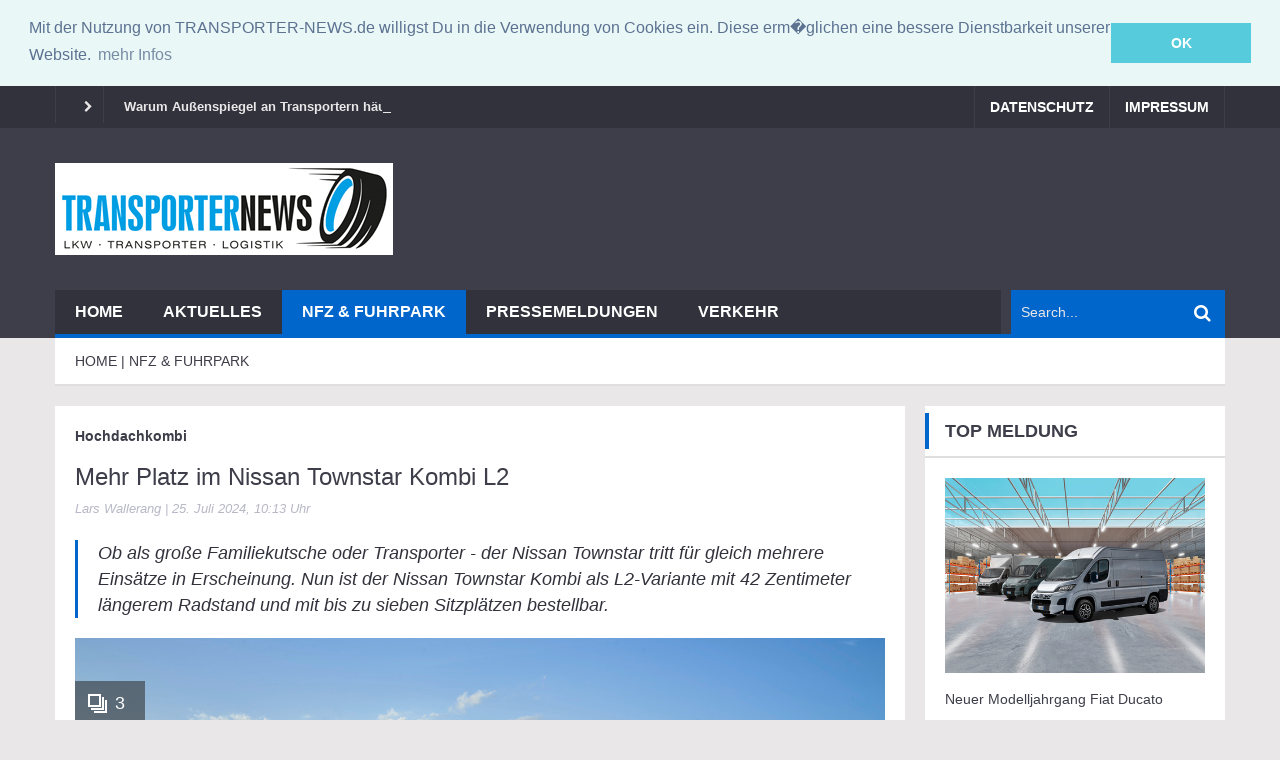

--- FILE ---
content_type: text/html
request_url: https://transporter-news.de/news.php?newsid=6621206
body_size: 8799
content:
<!DOCTYPE html>
<html lang="de">
    <head>
        <meta charset="utf-8">
          <base href="https://transporter-news.de/" />
        <title>Mehr Platz im Nissan Townstar Kombi L2 :: Transporter-News.de</title>
        <meta name="author" content="transporter-news.de" />
        <meta name="description" content="			Ob als große Familiekutsche oder Transporter - der Nissan Townstar tritt für gleich mehrere Einsätze in Erscheinung. Nun ist der Nissan Townstar Kombi" />
        <meta name="keywords" content="Hochdachkombi, Transporter, Van, Bestellstart, Preise, Ausstattung, Verkauf" />
		<meta property="og:image" content="https://transporter-news.de/newssys/galerie/6621206/6621206_1_810x540.30474040632.jpg">
        <link rel="image_src" type="image/jpeg" href="https://transporter-news.de/newssys/galerie/6621206/6621206_1_810x540.30474040632.jpg" />        
        <meta name="viewport" content="width=device-width, initial-scale=1.0">
        <meta name="google-site-verification" content="vBF9WNhLgG0LFyezvu8cEdw4qUf98Qsqs2CwVobh0us" />
        <link rel="stylesheet" type="text/css" href="/css/style.css">

        
        

        <!--[if lt IE 9]>
            <link rel="stylesheet" href="/css/ie.css" type="text/css" media="all" />
        <![endif]-->

        <!--[if IE 9]>
            <link rel="stylesheet" href="/css/ie9.css" type="text/css" media="all" />
        <![endif]-->

        <!-- Le fav and touch icons -->
        <link rel="shortcut icon" href="img/favicon.ico">
        <link rel="apple-touch-icon" href="img/apple-touch-icon.png">
        <link rel="apple-touch-icon" sizes="72x72" href="img/apple-touch-icon-72x72.png">
        <link rel="apple-touch-icon" sizes="114x114" href="img/apple-touch-icon-114x114.png">
        
        
        <link rel="stylesheet" type="text/css" href="//cdnjs.cloudflare.com/ajax/libs/cookieconsent2/3.0.3/cookieconsent.min.css" />
<script src="//cdnjs.cloudflare.com/ajax/libs/cookieconsent2/3.0.3/cookieconsent.min.js"></script>
<script>
window.addEventListener("load", function(){
window.cookieconsent.initialise({
  "palette": {
    "popup": {
      "background": "#eaf7f7",
      "text": "#5c7291"
    },
    "button": {
      "background": "#56cbdb",
      "text": "#ffffff"
    }
  },
  "position": "top",
  "static": true,
  "content": {
    "message": "Mit der Nutzung von TRANSPORTER-NEWS.de willigst Du in die Verwendung von Cookies ein. Diese erm�glichen eine bessere Dienstbarkeit unserer Website.",
    "dismiss": "OK",
    "link": "mehr Infos",
    "href": "https://transporter-news.de/nav/datenschutz/"
  }
})});
</script>

<script type="text/javascript">
window.google_analytics_uacct = "UA-8243572-23";
</script>

    </head>
    
<body class="kopa-home-page">

    <header class="kopa-header">

        <div class="kopa-header-top">  

            <div class="wrapper">

                <div class="header-top-left">

                    <div class="kopa-ticker">
                        <h6 class="ticker-title"></h6>
                        <ul id="js-news" class="">
    
			<li>
			<a href="/news.php?newsid=6663662">Warum Außenspiegel an Transportern  häufiger beschädigt werden</a>
			</li>

			
        
			<li>
			<a href="/news.php?newsid=6654966">Motorschaden in Hamburg? So finden Sie einen fairen Käufer</a>
			</li>

			
        
			<li>
			<a href="/news.php?newsid=6654726">Sicherheit von Verkehrsmitteln  - Bestnoten für das Flugzeug </a>
			</li>

			
                                </ul>
                    </div>
                    <!--/end kopa-ticker-->

                </div> 
                <!-- header-top-left -->  

                <div class="header-top-right">
                    
                    <nav class="top-nav">
                        <ul class="top-menu clearfix">
                            <li>
                                <a href="/nav/datenschutz/">Datenschutz</a>
                            </li>
                            <li>
                                <a href="/nav/impressum/">Impressum</a>
                            </li>
                        </ul>    
                    </nav>
                    <!-- top-nav -->

                    <nav class="top-nav-mobile">
                        <a class="pull"><i class="fa fa-bars"></i></a>
                        <ul class="top-menu-mobile clearfix">
                            <li>
                                <a href="/nav/datenschutz/">Datenschutz</a>
                            </li>
                            <li class="">
                                <a href="/rss/schlagzeilen.php">RSS-Feed</a>
                            </li>
                            <li class="">
                                <a href="/nav/impressum/">Impressum</a>
                            </li>
                        </ul>    
                    </nav>
                    <!-- top-nav -->

                </div>
               <!-- header-top-right -->   

            </div>  
            <!-- wrapper -->

        </div>
        <!-- kopa-header-top -->

        <div class="kopa-header-middle">

            <div class="wrapper">

                <div class="kopa-logo">
                    <a href="/"><img src="/images/logo.png" alt="logo"></a>


                </div>
                <!-- logo -->

            </div>
            <!-- wrapper -->

        </div>
        <!-- kopa-header-middle -->

        <div class="kopa-header-bottom">

            <div class="wrapper">

                <div class="header-bottom-wrap">

                    <nav class="kopa-main-nav">
                        <ul class="main-menu sf-menu">
                        
                            <li class=""><a href="/">Home</a></li>
                            <li class=""><a href="/nachrichten/">Aktuelles</a></li>
                            <li class="current-menu-item"><a href="/neuheiten/">NFZ & Fuhrpark</a></li>
                            <li class=""><a href="/pressemeldungen/">Pressemeldungen</a></li>
                            <li class=""><a href="/verkehr/">Verkehr</a></li>
							                        </ul>                
                    </nav>
                    <!--/end main-nav-->

                    <nav class="main-nav-mobile">
                        <a class="pull">Menu<i class="fa fa-caret-down"></i></a>
                        <ul class="main-menu-mobile">
                                                  
                            <li class=""><a href="/">Home</a></li>
                            <li class=""><a href="/nachrichten/">Aktuelles</a></li>
                            <li class="current-menu-item"><a href="/neuheiten/">NFZ & Fuhrpark</a></li>
                            <li class=""><a href="/pressemeldungen/">Pressemeldungen</a></li>
                            <li class=""><a href="/verkehr/">Verkehr</a></li>
							                        </ul>                
                    </nav>
                    <!--/end main-nav-->

                    <div class="kopa-search-box">
                        <form action="https://transporter-news.de/nav/suche/" id="cse-search-box-2" class="search-form clearfix" method="get">
                            <input type="hidden" name="cx" value="partner-pub-4842583807076507:uaye8ds5ubn" />
                            <input type="hidden" name="cof" value="FORID:11" />
                            <input type="hidden" name="ie" value="ISO-8859-1" />
                            <input type="text" onBlur="if (this.value == '')
                                this.value = this.defaultValue;" onFocus="if (this.value == this.defaultValue)
                                this.value = '';" value="Search..." name="q" class="search-text">
                            <button type="submit" class="search-submit">
                                <span class="fa fa-search"></span>
                            </button>
                        </form>
                        <!-- search-form -->
                    </div>
                    <!--search-box-->

                </div>
                <!-- header-bottom-wrap -->

            </div>
            <!-- wrapper -->

        </div>
        <!-- kopa-header-bottom -->

    </header>
    <!-- kopa-page-header -->
<div class="kopa-breadcrumb">
        <div class="wrapper clearfix">
            <span itemtype="http://data-vocabulary.org/Breadcrumb" itemscope="">
                <a itemprop="url" class="current-page">
                    <span itemprop="title">Home&nbsp;|&nbsp;NFZ & FUHRPARK</span>
                </a>
            </span>
        </div>
    </div>
    <!--/end .breadcrumb-->
    
    <div id="main-content" class="mb-10">

        <div class="wrapper">

            <div class="row">
            
                <div class="kopa-main-col"><div class="widget">
                        <div class="pd-20 kopa-entry-post">
                            <article class=" entry-item">
							<h6 class="text_post_section">Hochdachkombi</h6>
                                <h1 class="entry-title">Mehr Platz im Nissan Townstar Kombi L2</h1>
                                <div class="entry-meta mb-20">
                                    <div class="entry-author">
                                    <span>Lars Wallerang&nbsp;|&nbsp;25. Juli 2024, 10:13 Uhr</span>
                                    </div>
                                </div>
                                <blockquote class="kopa-blockquote style2">
                                    <p><i>Ob als große Familiekutsche oder Transporter - der Nissan Townstar tritt für gleich mehrere Einsätze in Erscheinung. Nun ist der Nissan Townstar Kombi als L2-Variante mit 42 Zentimeter längerem Radstand und mit bis zu sieben Sitzplätzen bestellbar.</i></p>
                                </blockquote>
                                <div class="entry-thumb">
                                    <a title="Zur Fotoshow" href="/bildergalerie.php?newsid=6621206"><span style="display: block;" class="icon">3</span><img src="newssys/galerie/6621206/6621206_1_810x540.30474040632.jpg" alt="Mehr Platz im Nissan Townstar Kombi L2" class="img-responsive" width="810"></a>
					          <blockquote class="kopa-blockquote style1">
                                mid Gro�-Gerau - Praktisch w�hrend des Familienurlaubs: der Nissan Townstar Kombi L2. Nissan</blockquote>
					
                                </div>
                                <div class="text">
								   <p><br/>			Ob als große Familiekutsche oder Transporter - der Nissan Townstar tritt für gleich mehrere Einsätze in Erscheinung. Nun ist der Nissan Townstar Kombi als L2-Variante mit 42 Zentimeter längerem Radstand und mit bis zu sieben Sitzplätzen bestellbar. Die breiten Schiebetüren ermöglichen einen leichten Zugang zur zweiten und dritten Sitzreihe.<br /><br />Wird mehr Stauraum benötigt, lassen sich alle fünf hinteren Sitzplätze mit wenigen Handgriffen umklappen oder einzelne Sitze vor- und zurückschieben. Dank seiner besonders niedrigen Geräuschentwicklung während der Fahrt wird der Townstar Kombi zu einem ruhigen Zufluchtsort inmitten der Hektik des Alltags.<br /><br />Der Nissan Townstar Kombi L2 steht mit einem 1,3-Liter-Benzinmotor mit 96 kW/130 PS zur Verfügung. Der neue 42 Zentimeter längere Hochdachkombi ist ebenso wie die kürzere L1-Variante wahlweise mit einem 6-Gang-Schaltgetriebe oder dem neuen 7-Gang-Doppelkupplungs-Automatikgetriebe erhältlich.<br /><br />In der Ausstattungsvariante Acenta (ab 31.790 Euro) fährt der Nissan Townstar Kombi L2 mit einer elektrischen Parkbremse, einem Tempopilot mit Geschwindigkeitsbegrenzer, einem höhenverstellbaren Fahrersitz, Klimaautomatik sowie 16-Zoll-Stahlfelgen vor. Ein 8-Zoll-Bildschirm mit Smartphone-Spiegelung sowie ein Fahrerinformationssystem mit 7-Zoll-TFT-Farbdisplay sorgen für eine komfortable Bedienbarkeit. <br /><br />Ab dem Niveau N-Connecta (ab 34.290 Euro) erleichtert die Rückfahrkamera das Einparken und Manövrieren auf engstem Raum. Zudem gibt es Klapptische an den Rücklehnen der Vordersitze. Das Topmodell Tekna (ab 36.090 Euro) besitzt unter anderem Fernlicht-Assistenten und induktiven Lademöglichkeiten für Smartphones sowie 16-Zoll-Leichtmetallfelgen, eine Dachreling inklusive Dachträger, dunkel getönte Scheiben (ab der B-Säule) und einen intelligenten Einpark-Assistenten. </p>
								    
								    <p>Der Artikel "Mehr Platz im Nissan Townstar Kombi L2" wurde in der Rubrik NFZ & FUHRPARK mit dem Keywords "Hochdachkombi, Transporter, Van, Bestellstart, Preise, Ausstattung, Verkauf" von "Lars Wallerang" am 25. Juli 2024 ver&ouml;ffentlicht.</p>

								</div>
                            </article> 
							<div style="margin: 15px 0px 0px 0px;float: right;">
							<a class="kopa-button color-button color-red" href="bildergalerie?newsid=6621206">Zur Bildergalerie</a>
							</div>
                            <div class="kopa-social-links style1 clearfix style-bg-color">
                                <ul class="clearfix">
                                    <li><a href="https://www.facebook.com/sharer/sharer.php?u=http%3A%2F%2Fmotor-traffic.de%2Fnews.php%3Fnewsid%3D6621206" class="fa fa-facebook" target="_blank"></a></li>
                                    <li><a href="https://www.xing.com/app/user?op=share;url=http%3A%2F%2Fmotor-traffic.de%2Fnews.php%3Fnewsid%3D6621206" class="fa fa-xing" target="_blank"></a></li>
                                    <li><a href="https://twitter.com/intent/tweet?text=Mehr Platz im Nissan Townstar Kombi L2&amp;url=http%3A%2F%2Fmotor-traffic.de%2Fnews.php%3Fnewsid%3D6621206" target="_blank" charset="UTF-8" class="fa fa-twitter"></a></li>
                                    <li><a href="http://plus.google.com/share?url=http://motor-traffic.de/news.php?newsid=6621206" target="_blank" class="fa fa-google-plus"></a></li>
                                    <li><a href="/rss/schlagzeilen.php" target="_blank" class="fa fa-rss"></a></li>
                                </ul>
                            </div>
                        </div>
                    </div>
                           

                    
               <div class="widget kopa-article-list-widget article-list-23">
                        <h3 class="widget-title style3"> Weitere <span>Meldungen</span></h3>
                        <div class="pd-20">
                            <ul class="clearfix">


									
                                <li>
                                    <article class="entry-item">
                                        <div class="entry-thumb">
                                            <a href="/news.php?newsid=6663662" title="Warum Außenspiegel an Transportern  häufiger beschädigt werden"><img src="newssys/galerie/6663662/6663662_1_172x120.jpg" alt="Warum Außenspiegel an Transportern  häufiger beschädigt werden" />
                        </a>
                                        </div>
                                        <div class="entry-content">
                                            <h4 class="entry-title" itemscope="" itemtype="http://schema.org/Event"><a itemprop="name" href="/news.php?newsid=6663662" title="Warum Außenspiegel an Transportern  häufiger beschädigt werden">Warum Außenspiegel an Transportern  häufiger beschädigt werden</a></h4>
                                            <div class="entry-meta">
                                                    <div class="entry-author">
                                                        <span>26. Juni 2025, 10:13 Uhr</span>
                                                    </div>
                                            </div>
                                            <p>Transporter und Nutzfahrzeuge sind im täglichen Einsatz besonderen Belastungen ausgesetzt. Dabei gehören beschädigte</p> 
                                        </div>
                                    </article>
                                </li>
						
        

									
                                <li>
                                    <article class="entry-item">
                                        <div class="entry-thumb">
                                            <a href="/news.php?newsid=6658345" title="LKW‑Plus: Aufbauten für den Baustelleneinsatz"><img src="newssys/galerie/6658345/6658345_1_172x120.jpg" alt="LKW‑Plus: Aufbauten für den Baustelleneinsatz" />
                        </a>
                                        </div>
                                        <div class="entry-content">
                                            <h4 class="entry-title" itemscope="" itemtype="http://schema.org/Event"><a itemprop="name" href="/news.php?newsid=6658345" title="LKW‑Plus: Aufbauten für den Baustelleneinsatz">LKW‑Plus: Aufbauten für den Baustelleneinsatz</a></h4>
                                            <div class="entry-meta">
                                                    <div class="entry-author">
                                                        <span>13. Mai 2025, 10:13 Uhr</span>
                                                    </div>
                                            </div>
                                            <p>In der Bauwirtschaft sind Lastkraftwagen und  Zugmaschinen längst nicht mehr nur reine Transportfahrzeuge. Moderne</p> 
                                        </div>
                                    </article>
                                </li>
						
        

									
                                <li>
                                    <article class="entry-item">
                                        <div class="entry-thumb">
                                            <a href="/news.php?newsid=6654966" title="Motorschaden in Hamburg? So finden Sie einen fairen Käufer"><img src="newssys/galerie/6654966/6654966_1_172x120.jpg" alt="Motorschaden in Hamburg? So finden Sie einen fairen Käufer" />
                        </a>
                                        </div>
                                        <div class="entry-content">
                                            <h4 class="entry-title" itemscope="" itemtype="http://schema.org/Event"><a itemprop="name" href="/news.php?newsid=6654966" title="Motorschaden in Hamburg? So finden Sie einen fairen Käufer">Motorschaden in Hamburg? So finden Sie einen fairen Käufer</a></h4>
                                            <div class="entry-meta">
                                                    <div class="entry-author">
                                                        <span>13. April 2025, 10:13 Uhr</span>
                                                    </div>
                                            </div>
                                            <p>Wer in Hamburg unterwegs ist, kennt die Herausforderungen des Stadtverkehrs: Staus, kurze Strecken und  einmal</p> 
                                        </div>
                                    </article>
                                </li>
						
        

									
                                <li>
                                    <article class="entry-item">
                                        <div class="entry-thumb">
                                            <a href="/news.php?newsid=6654726" title="Sicherheit von Verkehrsmitteln  - Bestnoten für das Flugzeug "><img src="newssys/galerie/6654726/6654726_1_172x120.jpg" alt="Sicherheit von Verkehrsmitteln  - Bestnoten für das Flugzeug " />
                        </a>
                                        </div>
                                        <div class="entry-content">
                                            <h4 class="entry-title" itemscope="" itemtype="http://schema.org/Event"><a itemprop="name" href="/news.php?newsid=6654726" title="Sicherheit von Verkehrsmitteln  - Bestnoten für das Flugzeug ">Sicherheit von Verkehrsmitteln  - Bestnoten für das Flugzeug </a></h4>
                                            <div class="entry-meta">
                                                    <div class="entry-author">
                                                        <span>11. April 2025, 10:42 Uhr</span>
                                                    </div>
                                            </div>
                                            <p><p> Das Flugzeug ist in den Augen der Deutschen das sicherste Verkehrsmittel. Am Ende des Rankings, das die HUK-Coburg</p> 
                                        </div>
                                    </article>
                                </li>
						
        

									
                                <li>
                                    <article class="entry-item">
                                        <div class="entry-thumb">
                                            <a href="/news.php?newsid=6654624" title="Vorlieben von Autofahrern  - Im Alter sparsamer und bequemer"><img src="newssys/galerie/6654624/6654624_1_172x120.jpg" alt="Vorlieben von Autofahrern  - Im Alter sparsamer und bequemer" />
                        </a>
                                        </div>
                                        <div class="entry-content">
                                            <h4 class="entry-title" itemscope="" itemtype="http://schema.org/Event"><a itemprop="name" href="/news.php?newsid=6654624" title="Vorlieben von Autofahrern  - Im Alter sparsamer und bequemer">Vorlieben von Autofahrern  - Im Alter sparsamer und bequemer</a></h4>
                                            <div class="entry-meta">
                                                    <div class="entry-author">
                                                        <span>10. April 2025, 15:03 Uhr</span>
                                                    </div>
                                            </div>
                                            <p><p> Mit steigendem Alter des Fahrers wird der Spritverbrauch des Autos wichtiger. Während für nur 29 Prozent der</p> 
                                        </div>
                                    </article>
                                </li>
						
        
                                
                            </ul>
                        </div>
                    </div>
                    <!-- widget --> 

 
            
                </div>
                <!-- kopa-main-col -->



                <div class="sidebar">

                    <div class="widget kopa-article-list-widget article-list-8">
                        <h3 class="widget-title style3">Top Meldung</h3>
                        <div class="pd-20">
                            <ul class="clearfix">

<li>
                                    <article class="entry-item">
                                        <div class="entry-thumb">
                                            <a href="/news.php?newsid=6635333" title="Neuer Modelljahrgang Fiat Ducato"><img src="newssys/galerie/6635333/6635333_1_460x345.jpg" alt="Neuer Modelljahrgang Fiat Ducato" />
                        </a>
                                        </div>
                                        <div class="entry-content">
                                            <h4 class="entry-title" itemscope="" itemtype="http://schema.org/Event"><a href="/news.php?newsid=6635333" title="Neuer Modelljahrgang Fiat Ducato">Neuer Modelljahrgang Fiat Ducato</a></h4>
                                            <div class="entry-meta">
                                                <span class="entry-date">12. November 2024</span>
                                            </div>
                                        </div>
                                    </article>
                                </li>					
									
						
                                    </ul>
                        </div>
                    </div>
                    <!-- widget --> 

                    <div class="widget kopa-ads-widget">
<script async src="//pagead2.googlesyndication.com/pagead/js/adsbygoogle.js"></script>
<!-- Allrad-News_Text -->
<ins class="adsbygoogle"
     style="display:inline-block;width:300px;height:250px"
     data-ad-client="ca-pub-4842583807076507"
     data-ad-slot="2085578939"></ins>
<script>
(adsbygoogle = window.adsbygoogle || []).push({});
</script>
                    </div>
                    <!-- widget -->

                    <div class="widget kopa-article-list-widget article-list-13">
                        <h3 class="widget-title style3">weitere meldungen</h3>
                        <div class="pd-20">


                                    <article class="entry-item">
                                        <div class="entry-thumb style1">
                                            <a href="/news.php?newsid=6654610" title="Grafik: Deutschlandticket - Nachfrage trotz Preiserhöhung gewachsen"><img src="newssys/galerie/6654610/6654610_1_460x345.jpg" alt="Grafik: Deutschlandticket - Nachfrage trotz Preiserhöhung gewachsen" />
                        </a>
                                        </div>
                                        <div class="entry-content">
                                            <h4 class="entry-title" itemscope="" itemtype="http://schema.org/Event"><a href="/news.php?newsid=6654610" title="Grafik: Deutschlandticket - Nachfrage trotz Preiserhöhung gewachsen">Grafik: Deutschlandticket - Nachfrage trotz Preiserhöhung gewachsen</a></h4>
                                            <div class="entry-meta">
                                                <span class="entry-date">10. April 2025</span>
                                            </div>
                                        </div>
                                    </article>	
                            <ul class="clearfix">			
									
						
        
<li>
                                    <article class="entry-item">
                                        <div class="entry-thumb">
                                            <a href="/news.php?newsid=6654568" title="Liebste Verkehrsmittel  - Auto klar an der Spitze"><img src="newssys/galerie/6654568/6654568_1_87x75.jpg" alt="Liebste Verkehrsmittel  - Auto klar an der Spitze" />
                        </a>
                                        </div>
                                        <div class="entry-content">
                                            <h4 class="entry-title" itemscope="" itemtype="http://schema.org/Event"><a href="/news.php?newsid=6654568" title="Liebste Verkehrsmittel  - Auto klar an der Spitze">Liebste Verkehrsmittel  - Auto klar an der Spitze</a></h4>
                                            <div class="entry-meta">
                                                <span class="entry-date">10. April 2025</span>
                                            </div>
                                        </div>
                                    </article>				
								</li>
						
        
<li>
                                    <article class="entry-item">
                                        <div class="entry-thumb">
                                            <a href="/news.php?newsid=6654551" title="ADAC-Pannenstatistik  - Elektroautos besser als Verbrenner "><img src="newssys/galerie/6654551/6654551_1_87x75.jpg" alt="ADAC-Pannenstatistik  - Elektroautos besser als Verbrenner " />
                        </a>
                                        </div>
                                        <div class="entry-content">
                                            <h4 class="entry-title" itemscope="" itemtype="http://schema.org/Event"><a href="/news.php?newsid=6654551" title="ADAC-Pannenstatistik  - Elektroautos besser als Verbrenner ">ADAC-Pannenstatistik  - Elektroautos besser als Verbrenner </a></h4>
                                            <div class="entry-meta">
                                                <span class="entry-date">10. April 2025</span>
                                            </div>
                                        </div>
                                    </article>				
								</li>
						
        
<li>
                                    <article class="entry-item">
                                        <div class="entry-thumb">
                                            <a href="/news.php?newsid=6654540" title="Lexus auf der Mailand Design Week  - Auf den Flügeln des Schmetterlings "><img src="newssys/galerie/6654540/6654540_1_87x75.jpg" alt="Lexus auf der Mailand Design Week  - Auf den Flügeln des Schmetterlings " />
                        </a>
                                        </div>
                                        <div class="entry-content">
                                            <h4 class="entry-title" itemscope="" itemtype="http://schema.org/Event"><a href="/news.php?newsid=6654540" title="Lexus auf der Mailand Design Week  - Auf den Flügeln des Schmetterlings ">Lexus auf der Mailand Design Week  - Auf den Flügeln des Schmetterlings </a></h4>
                                            <div class="entry-meta">
                                                <span class="entry-date">10. April 2025</span>
                                            </div>
                                        </div>
                                    </article>				
								</li>
						
        
                            </ul>
                        </div>
                    </div>
                    <!-- widget -->

                    <div class="widget kopa-article-list-widget article-list-7">
                        <h3 class="widget-title style3">pressemeldungen</h3>
                        <div class="pd-20">
                            <ul class="clearfix">



                                    <article class="entry-item">
                                        <div class="entry-content">
                                            <h4 class="entry-title" itemscope="" itemtype="http://schema.org/Event"><a href="/news.php?newsid=6490214" title="Nützliche Tipps zum Autoverkauf">Nützliche Tipps zum Autoverkauf</a></h4>
                                            <div class="entry-meta">
                                                <span class="entry-date">1. Dezember 2021</span>
                                            </div>
                                        </div>
                                    </article>
                                </li>
								<div class="kopa-view-all">

                                </div>
										
									
						
        


                                    <article class="entry-item">
                                        <div class="entry-content">
                                            <h4 class="entry-title" itemscope="" itemtype="http://schema.org/Event"><a href="/news.php?newsid=693201" title="Handy am Steuer: das wird teuer - Verbraucherinformation der ERGO Rechtsschutz Leistungs-GmbH">Handy am Steuer: das wird teuer - Verbraucherinformation der ERGO Rechtsschutz Leistungs-GmbH</a></h4>
                                            <div class="entry-meta">
                                                <span class="entry-date">22. Februar 2021</span>
                                            </div>
                                        </div>
                                    </article>
                                </li>
								<div class="kopa-view-all">

                                </div>
										
									
						
        


                                    <article class="entry-item">
                                        <div class="entry-content">
                                            <h4 class="entry-title" itemscope="" itemtype="http://schema.org/Event"><a href="/news.php?newsid=693200" title="ÖPNV: Dröhnende Musik und dampfendes Essen?">ÖPNV: Dröhnende Musik und dampfendes Essen?</a></h4>
                                            <div class="entry-meta">
                                                <span class="entry-date">23. Februar 2021</span>
                                            </div>
                                        </div>
                                    </article>
                                </li>
								<div class="kopa-view-all">

                                </div>
										
									
						
        


                                    <article class="entry-item">
                                        <div class="entry-content">
                                            <h4 class="entry-title" itemscope="" itemtype="http://schema.org/Event"><a href="/news.php?newsid=692789" title="Hersteller- und Händlerumfrage auf mit-Pferden-reisen.de: Pferdeanhänger-Trends 2021">Hersteller- und Händlerumfrage auf mit-Pferden-reisen.de: Pferdeanhänger-Trends 2021</a></h4>
                                            <div class="entry-meta">
                                                <span class="entry-date">17. Februar 2021</span>
                                            </div>
                                        </div>
                                    </article>
                                </li>
								<div class="kopa-view-all">

                                </div>
										
									
						
        


                                    <article class="entry-item">
                                        <div class="entry-content">
                                            <h4 class="entry-title" itemscope="" itemtype="http://schema.org/Event"><a href="/news.php?newsid=692788" title="Mercedes AMG Chiptuning - Spitzenleistung mit Garantie">Mercedes AMG Chiptuning - Spitzenleistung mit Garantie</a></h4>
                                            <div class="entry-meta">
                                                <span class="entry-date">17. Februar 2021</span>
                                            </div>
                                        </div>
                                    </article>
                                </li>
								<div class="kopa-view-all">

                                </div>
										
									
						
        


                                    <article class="entry-item">
                                        <div class="entry-content">
                                            <h4 class="entry-title" itemscope="" itemtype="http://schema.org/Event"><a href="/news.php?newsid=692787" title="FREE NOW und Voi starten Partnerschaft in Stuttgart">FREE NOW und Voi starten Partnerschaft in Stuttgart</a></h4>
                                            <div class="entry-meta">
                                                <span class="entry-date">17. Februar 2021</span>
                                            </div>
                                        </div>
                                    </article>
                                </li>
								<div class="kopa-view-all">

                                </div>
										
									
						
        


                                    <article class="entry-item">
                                        <div class="entry-content">
                                            <h4 class="entry-title" itemscope="" itemtype="http://schema.org/Event"><a href="/news.php?newsid=692786" title="2020: EIN ERFOLGREICHES WACHSTUMSJAHR FÜR ARVAL">2020: EIN ERFOLGREICHES WACHSTUMSJAHR FÜR ARVAL</a></h4>
                                            <div class="entry-meta">
                                                <span class="entry-date">17. Februar 2021</span>
                                            </div>
                                        </div>
                                    </article>
                                </li>
								<div class="kopa-view-all">

                                </div>
										
									
						
        
                            </ul>
                        </div>
                        <div class="kopa-view-all">
                            <a class="more-link" href="/pressemeldungen/">mehr</a>
                        </div>
                    </div>
                    <!-- widget --> 
                </div>
            </div>
            <!-- row --> 
        
        </div>
        <!-- wrapper -->

    </div>
    <!-- main-content -->
    <div id="bottom-sidebar">

        <div class="wrapper">

            <div class="bottom-area-1">

                <nav class="bottom-nav">
                    <ul class="bottom-menu">
                            <li class="'.$cur_0.'"><a href="/">Home</a></li>
                            <li class="'.$cur_1.'"><a href="/nachrichten/">Aktuelles</a></li>
                            <li class="'.$cur_2.'"><a href="/neuheiten/">NFZ & Fuhrpark</a></li>
                            <li class="'.$cur_4.'"><a href="/pressemeldungen/">Pressemeldungen</a></li>
                            <li class="'.$cur_5.'"><a href="/verkehr/">Verkehr</a></li>
                    </ul>                
                </nav>
                <!--/end bottom-nav-->

                <a href="#" class="scrollup"><span class="fa fa-chevron-up"></span></a>

            </div>
            <!-- bottom-area-1 -->

            <div class="bottom-area-2">

                <div class="widget-area-1">

                    <div class="widget kopa-follow-widget">
                        <h3 class="widget-title style2">follows</h3>
                        <ul class="clearfix">

                            <li>
                                <a href="https://twitter.com/MotorTraffic"><i class="fa fa-twitter"></i><span>twitter</span></a>
                            </li>
                            <li>
                                <a href="https://www.facebook.com/autopresse"><i class="fa fa-facebook"></i><span>facebook</span></a>
                            </li>
                            <li>
                                <a href="https://www.youtube.com/channel/UCiTaCUT4f6gaQhQ70ZpQyxg"><i class="fa fa-youtube"></i><span>youtube</span></a>
                            </li>
                            <li>
                                <a href="/rss/schlagzeilen.php"><i class="fa fa-rss"></i><span>rss</span></a>
                            </li>
                        </ul>
                    </div>
                    <!-- widget --> 

                
                </div>
                <!-- widget-area-1 -->

                <div class="widget-area-2">

                    <div class="widget widget_pages">
                        <h3 class="widget-title style2">Service</h3>
                        <ul class="clearfix">
                            <li>
                                <a href="/service-tools/staumeldungen/">Staumeldungen</a>
                            </li>

                            <li>
                                <a href="/service-tools/bussgeldrechner/">Bu�geldrechner</a>
                            </li>
                            <li>
                                <a href="/service-tools/routenplaner/">Routenplaner</a>
                            </li>
                            <li>
                                <a href="/service-tools/benzinpreise/">Dieselpreise</a>
                            </li>
                            <li>
                                <a href="/service-tools/kfz-versicherung/">KFZ-Versicherung</a>
                            </li>
                        </ul>
                    </div>
                    <!-- widget --> 
                
                </div>
                <!-- widget-area-2 -->

                <div class="widget-area-3">

                    <div class="widget kopa-article-list-widget article-list-1">
                        <h3 class="widget-title style2">Anzeige</h3>
<script async src="//pagead2.googlesyndication.com/pagead/js/adsbygoogle.js"></script>
<!-- 250x250, Erstellt 12.09.09 -->
<ins class="adsbygoogle"
     style="display:inline-block;width:250px;height:250px"
     data-ad-client="ca-pub-4842583807076507"
     data-ad-slot="2314223834"></ins>
<script>
(adsbygoogle = window.adsbygoogle || []).push({});
</script>
                    </div>
                    <!-- widget --> 
                
                </div>
                <!-- widget-area-3 -->

                <div class="widget-area-4">

                    <div class="widget kopa-editor-widget">
                        <h3 class="widget-title style2">Videos</h3>
<iframe  height="202" src="https://www.youtube-nocookie.com/embed/videoseries?list=UUiTaCUT4f6gaQhQ70ZpQyxg" frameborder="0" allow="accelerometer; autoplay; encrypted-media; gyroscope; picture-in-picture" allowfullscreen></iframe>
                    </div>
                    <!-- widget --> 
                
                </div>
                <!-- widget-area-4 -->

            </div>
            <!-- bottom-area-2 -->
        
        </div>
        <!-- wrapper -->

    </div>
    <!-- bottom-sidebar -->

    <footer id="kopa-footer">
        
        <div class="wrapper clearfix">

                                <nav class="top-nav">
                        <ul class="top-menu clearfix">
                            <li>
                                <a href="/news.php">Schlagzeilen</a>
                            </li>
                            <li>
                                <a href="/rss/schlagzeilen.php">RSS</a>
                            </li>
                            <li>
                                <a href="/nav/datenschutz/">Datenschutz</a>
                            </li>
                            <li>
                                <a href="/nav/impressum/">Impressum</a>
                            </li>
                        </ul>    
                    </nav>

        </div>
        <!-- wrapper -->

    </footer>
    <!-- kopa-footer -->

    <script src="/js/modernizr.custom.js"></script>    
    <script src="/js/jquery-1.11.2.min.js"></script> 
    <script src="/js/bootstrap.min.js"></script>
    <script src="/js/custom.js" charset="utf-8"></script>
    



<script type="text/javascript">

  var _gaq = _gaq || [];
  _gaq.push(['_setAccount', 'UA-8243572-12']);
  _gaq.push (['_gat._anonymizeIp']);
  _gaq.push(['_trackPageview']);

  (function() {
    var ga = document.createElement('script'); ga.type = 'text/javascript'; ga.async = true;
    ga.src = ('https:' == document.location.protocol ? 'https://ssl' : 'http://www') + '.google-analytics.com/ga.js';
    var s = document.getElementsByTagName('script')[0]; s.parentNode.insertBefore(ga, s);
  })();

</script>


<!-- start Vibrant Media IntelliTXT script section -->
<script type="text/javascript" src="http://transporter-news.de.intellitxt.com/intellitxt/front.asp?ipid=31950"></script>
<!-- end Vibrant Media IntelliTXT script section -->

</body>

</html>

--- FILE ---
content_type: text/html; charset=utf-8
request_url: https://www.youtube-nocookie.com/embed/videoseries?list=UUiTaCUT4f6gaQhQ70ZpQyxg
body_size: 63097
content:
<!DOCTYPE html><html lang="en" dir="ltr" data-cast-api-enabled="true"><head><meta name="viewport" content="width=device-width, initial-scale=1"><script nonce="tDbB45TT963YjIgdH9BOkg">if ('undefined' == typeof Symbol || 'undefined' == typeof Symbol.iterator) {delete Array.prototype.entries;}</script><style name="www-roboto" nonce="OyVqMRpUMVt9Gg5saMztzQ">@font-face{font-family:'Roboto';font-style:normal;font-weight:400;font-stretch:100%;src:url(//fonts.gstatic.com/s/roboto/v48/KFO7CnqEu92Fr1ME7kSn66aGLdTylUAMa3GUBHMdazTgWw.woff2)format('woff2');unicode-range:U+0460-052F,U+1C80-1C8A,U+20B4,U+2DE0-2DFF,U+A640-A69F,U+FE2E-FE2F;}@font-face{font-family:'Roboto';font-style:normal;font-weight:400;font-stretch:100%;src:url(//fonts.gstatic.com/s/roboto/v48/KFO7CnqEu92Fr1ME7kSn66aGLdTylUAMa3iUBHMdazTgWw.woff2)format('woff2');unicode-range:U+0301,U+0400-045F,U+0490-0491,U+04B0-04B1,U+2116;}@font-face{font-family:'Roboto';font-style:normal;font-weight:400;font-stretch:100%;src:url(//fonts.gstatic.com/s/roboto/v48/KFO7CnqEu92Fr1ME7kSn66aGLdTylUAMa3CUBHMdazTgWw.woff2)format('woff2');unicode-range:U+1F00-1FFF;}@font-face{font-family:'Roboto';font-style:normal;font-weight:400;font-stretch:100%;src:url(//fonts.gstatic.com/s/roboto/v48/KFO7CnqEu92Fr1ME7kSn66aGLdTylUAMa3-UBHMdazTgWw.woff2)format('woff2');unicode-range:U+0370-0377,U+037A-037F,U+0384-038A,U+038C,U+038E-03A1,U+03A3-03FF;}@font-face{font-family:'Roboto';font-style:normal;font-weight:400;font-stretch:100%;src:url(//fonts.gstatic.com/s/roboto/v48/KFO7CnqEu92Fr1ME7kSn66aGLdTylUAMawCUBHMdazTgWw.woff2)format('woff2');unicode-range:U+0302-0303,U+0305,U+0307-0308,U+0310,U+0312,U+0315,U+031A,U+0326-0327,U+032C,U+032F-0330,U+0332-0333,U+0338,U+033A,U+0346,U+034D,U+0391-03A1,U+03A3-03A9,U+03B1-03C9,U+03D1,U+03D5-03D6,U+03F0-03F1,U+03F4-03F5,U+2016-2017,U+2034-2038,U+203C,U+2040,U+2043,U+2047,U+2050,U+2057,U+205F,U+2070-2071,U+2074-208E,U+2090-209C,U+20D0-20DC,U+20E1,U+20E5-20EF,U+2100-2112,U+2114-2115,U+2117-2121,U+2123-214F,U+2190,U+2192,U+2194-21AE,U+21B0-21E5,U+21F1-21F2,U+21F4-2211,U+2213-2214,U+2216-22FF,U+2308-230B,U+2310,U+2319,U+231C-2321,U+2336-237A,U+237C,U+2395,U+239B-23B7,U+23D0,U+23DC-23E1,U+2474-2475,U+25AF,U+25B3,U+25B7,U+25BD,U+25C1,U+25CA,U+25CC,U+25FB,U+266D-266F,U+27C0-27FF,U+2900-2AFF,U+2B0E-2B11,U+2B30-2B4C,U+2BFE,U+3030,U+FF5B,U+FF5D,U+1D400-1D7FF,U+1EE00-1EEFF;}@font-face{font-family:'Roboto';font-style:normal;font-weight:400;font-stretch:100%;src:url(//fonts.gstatic.com/s/roboto/v48/KFO7CnqEu92Fr1ME7kSn66aGLdTylUAMaxKUBHMdazTgWw.woff2)format('woff2');unicode-range:U+0001-000C,U+000E-001F,U+007F-009F,U+20DD-20E0,U+20E2-20E4,U+2150-218F,U+2190,U+2192,U+2194-2199,U+21AF,U+21E6-21F0,U+21F3,U+2218-2219,U+2299,U+22C4-22C6,U+2300-243F,U+2440-244A,U+2460-24FF,U+25A0-27BF,U+2800-28FF,U+2921-2922,U+2981,U+29BF,U+29EB,U+2B00-2BFF,U+4DC0-4DFF,U+FFF9-FFFB,U+10140-1018E,U+10190-1019C,U+101A0,U+101D0-101FD,U+102E0-102FB,U+10E60-10E7E,U+1D2C0-1D2D3,U+1D2E0-1D37F,U+1F000-1F0FF,U+1F100-1F1AD,U+1F1E6-1F1FF,U+1F30D-1F30F,U+1F315,U+1F31C,U+1F31E,U+1F320-1F32C,U+1F336,U+1F378,U+1F37D,U+1F382,U+1F393-1F39F,U+1F3A7-1F3A8,U+1F3AC-1F3AF,U+1F3C2,U+1F3C4-1F3C6,U+1F3CA-1F3CE,U+1F3D4-1F3E0,U+1F3ED,U+1F3F1-1F3F3,U+1F3F5-1F3F7,U+1F408,U+1F415,U+1F41F,U+1F426,U+1F43F,U+1F441-1F442,U+1F444,U+1F446-1F449,U+1F44C-1F44E,U+1F453,U+1F46A,U+1F47D,U+1F4A3,U+1F4B0,U+1F4B3,U+1F4B9,U+1F4BB,U+1F4BF,U+1F4C8-1F4CB,U+1F4D6,U+1F4DA,U+1F4DF,U+1F4E3-1F4E6,U+1F4EA-1F4ED,U+1F4F7,U+1F4F9-1F4FB,U+1F4FD-1F4FE,U+1F503,U+1F507-1F50B,U+1F50D,U+1F512-1F513,U+1F53E-1F54A,U+1F54F-1F5FA,U+1F610,U+1F650-1F67F,U+1F687,U+1F68D,U+1F691,U+1F694,U+1F698,U+1F6AD,U+1F6B2,U+1F6B9-1F6BA,U+1F6BC,U+1F6C6-1F6CF,U+1F6D3-1F6D7,U+1F6E0-1F6EA,U+1F6F0-1F6F3,U+1F6F7-1F6FC,U+1F700-1F7FF,U+1F800-1F80B,U+1F810-1F847,U+1F850-1F859,U+1F860-1F887,U+1F890-1F8AD,U+1F8B0-1F8BB,U+1F8C0-1F8C1,U+1F900-1F90B,U+1F93B,U+1F946,U+1F984,U+1F996,U+1F9E9,U+1FA00-1FA6F,U+1FA70-1FA7C,U+1FA80-1FA89,U+1FA8F-1FAC6,U+1FACE-1FADC,U+1FADF-1FAE9,U+1FAF0-1FAF8,U+1FB00-1FBFF;}@font-face{font-family:'Roboto';font-style:normal;font-weight:400;font-stretch:100%;src:url(//fonts.gstatic.com/s/roboto/v48/KFO7CnqEu92Fr1ME7kSn66aGLdTylUAMa3OUBHMdazTgWw.woff2)format('woff2');unicode-range:U+0102-0103,U+0110-0111,U+0128-0129,U+0168-0169,U+01A0-01A1,U+01AF-01B0,U+0300-0301,U+0303-0304,U+0308-0309,U+0323,U+0329,U+1EA0-1EF9,U+20AB;}@font-face{font-family:'Roboto';font-style:normal;font-weight:400;font-stretch:100%;src:url(//fonts.gstatic.com/s/roboto/v48/KFO7CnqEu92Fr1ME7kSn66aGLdTylUAMa3KUBHMdazTgWw.woff2)format('woff2');unicode-range:U+0100-02BA,U+02BD-02C5,U+02C7-02CC,U+02CE-02D7,U+02DD-02FF,U+0304,U+0308,U+0329,U+1D00-1DBF,U+1E00-1E9F,U+1EF2-1EFF,U+2020,U+20A0-20AB,U+20AD-20C0,U+2113,U+2C60-2C7F,U+A720-A7FF;}@font-face{font-family:'Roboto';font-style:normal;font-weight:400;font-stretch:100%;src:url(//fonts.gstatic.com/s/roboto/v48/KFO7CnqEu92Fr1ME7kSn66aGLdTylUAMa3yUBHMdazQ.woff2)format('woff2');unicode-range:U+0000-00FF,U+0131,U+0152-0153,U+02BB-02BC,U+02C6,U+02DA,U+02DC,U+0304,U+0308,U+0329,U+2000-206F,U+20AC,U+2122,U+2191,U+2193,U+2212,U+2215,U+FEFF,U+FFFD;}@font-face{font-family:'Roboto';font-style:normal;font-weight:500;font-stretch:100%;src:url(//fonts.gstatic.com/s/roboto/v48/KFO7CnqEu92Fr1ME7kSn66aGLdTylUAMa3GUBHMdazTgWw.woff2)format('woff2');unicode-range:U+0460-052F,U+1C80-1C8A,U+20B4,U+2DE0-2DFF,U+A640-A69F,U+FE2E-FE2F;}@font-face{font-family:'Roboto';font-style:normal;font-weight:500;font-stretch:100%;src:url(//fonts.gstatic.com/s/roboto/v48/KFO7CnqEu92Fr1ME7kSn66aGLdTylUAMa3iUBHMdazTgWw.woff2)format('woff2');unicode-range:U+0301,U+0400-045F,U+0490-0491,U+04B0-04B1,U+2116;}@font-face{font-family:'Roboto';font-style:normal;font-weight:500;font-stretch:100%;src:url(//fonts.gstatic.com/s/roboto/v48/KFO7CnqEu92Fr1ME7kSn66aGLdTylUAMa3CUBHMdazTgWw.woff2)format('woff2');unicode-range:U+1F00-1FFF;}@font-face{font-family:'Roboto';font-style:normal;font-weight:500;font-stretch:100%;src:url(//fonts.gstatic.com/s/roboto/v48/KFO7CnqEu92Fr1ME7kSn66aGLdTylUAMa3-UBHMdazTgWw.woff2)format('woff2');unicode-range:U+0370-0377,U+037A-037F,U+0384-038A,U+038C,U+038E-03A1,U+03A3-03FF;}@font-face{font-family:'Roboto';font-style:normal;font-weight:500;font-stretch:100%;src:url(//fonts.gstatic.com/s/roboto/v48/KFO7CnqEu92Fr1ME7kSn66aGLdTylUAMawCUBHMdazTgWw.woff2)format('woff2');unicode-range:U+0302-0303,U+0305,U+0307-0308,U+0310,U+0312,U+0315,U+031A,U+0326-0327,U+032C,U+032F-0330,U+0332-0333,U+0338,U+033A,U+0346,U+034D,U+0391-03A1,U+03A3-03A9,U+03B1-03C9,U+03D1,U+03D5-03D6,U+03F0-03F1,U+03F4-03F5,U+2016-2017,U+2034-2038,U+203C,U+2040,U+2043,U+2047,U+2050,U+2057,U+205F,U+2070-2071,U+2074-208E,U+2090-209C,U+20D0-20DC,U+20E1,U+20E5-20EF,U+2100-2112,U+2114-2115,U+2117-2121,U+2123-214F,U+2190,U+2192,U+2194-21AE,U+21B0-21E5,U+21F1-21F2,U+21F4-2211,U+2213-2214,U+2216-22FF,U+2308-230B,U+2310,U+2319,U+231C-2321,U+2336-237A,U+237C,U+2395,U+239B-23B7,U+23D0,U+23DC-23E1,U+2474-2475,U+25AF,U+25B3,U+25B7,U+25BD,U+25C1,U+25CA,U+25CC,U+25FB,U+266D-266F,U+27C0-27FF,U+2900-2AFF,U+2B0E-2B11,U+2B30-2B4C,U+2BFE,U+3030,U+FF5B,U+FF5D,U+1D400-1D7FF,U+1EE00-1EEFF;}@font-face{font-family:'Roboto';font-style:normal;font-weight:500;font-stretch:100%;src:url(//fonts.gstatic.com/s/roboto/v48/KFO7CnqEu92Fr1ME7kSn66aGLdTylUAMaxKUBHMdazTgWw.woff2)format('woff2');unicode-range:U+0001-000C,U+000E-001F,U+007F-009F,U+20DD-20E0,U+20E2-20E4,U+2150-218F,U+2190,U+2192,U+2194-2199,U+21AF,U+21E6-21F0,U+21F3,U+2218-2219,U+2299,U+22C4-22C6,U+2300-243F,U+2440-244A,U+2460-24FF,U+25A0-27BF,U+2800-28FF,U+2921-2922,U+2981,U+29BF,U+29EB,U+2B00-2BFF,U+4DC0-4DFF,U+FFF9-FFFB,U+10140-1018E,U+10190-1019C,U+101A0,U+101D0-101FD,U+102E0-102FB,U+10E60-10E7E,U+1D2C0-1D2D3,U+1D2E0-1D37F,U+1F000-1F0FF,U+1F100-1F1AD,U+1F1E6-1F1FF,U+1F30D-1F30F,U+1F315,U+1F31C,U+1F31E,U+1F320-1F32C,U+1F336,U+1F378,U+1F37D,U+1F382,U+1F393-1F39F,U+1F3A7-1F3A8,U+1F3AC-1F3AF,U+1F3C2,U+1F3C4-1F3C6,U+1F3CA-1F3CE,U+1F3D4-1F3E0,U+1F3ED,U+1F3F1-1F3F3,U+1F3F5-1F3F7,U+1F408,U+1F415,U+1F41F,U+1F426,U+1F43F,U+1F441-1F442,U+1F444,U+1F446-1F449,U+1F44C-1F44E,U+1F453,U+1F46A,U+1F47D,U+1F4A3,U+1F4B0,U+1F4B3,U+1F4B9,U+1F4BB,U+1F4BF,U+1F4C8-1F4CB,U+1F4D6,U+1F4DA,U+1F4DF,U+1F4E3-1F4E6,U+1F4EA-1F4ED,U+1F4F7,U+1F4F9-1F4FB,U+1F4FD-1F4FE,U+1F503,U+1F507-1F50B,U+1F50D,U+1F512-1F513,U+1F53E-1F54A,U+1F54F-1F5FA,U+1F610,U+1F650-1F67F,U+1F687,U+1F68D,U+1F691,U+1F694,U+1F698,U+1F6AD,U+1F6B2,U+1F6B9-1F6BA,U+1F6BC,U+1F6C6-1F6CF,U+1F6D3-1F6D7,U+1F6E0-1F6EA,U+1F6F0-1F6F3,U+1F6F7-1F6FC,U+1F700-1F7FF,U+1F800-1F80B,U+1F810-1F847,U+1F850-1F859,U+1F860-1F887,U+1F890-1F8AD,U+1F8B0-1F8BB,U+1F8C0-1F8C1,U+1F900-1F90B,U+1F93B,U+1F946,U+1F984,U+1F996,U+1F9E9,U+1FA00-1FA6F,U+1FA70-1FA7C,U+1FA80-1FA89,U+1FA8F-1FAC6,U+1FACE-1FADC,U+1FADF-1FAE9,U+1FAF0-1FAF8,U+1FB00-1FBFF;}@font-face{font-family:'Roboto';font-style:normal;font-weight:500;font-stretch:100%;src:url(//fonts.gstatic.com/s/roboto/v48/KFO7CnqEu92Fr1ME7kSn66aGLdTylUAMa3OUBHMdazTgWw.woff2)format('woff2');unicode-range:U+0102-0103,U+0110-0111,U+0128-0129,U+0168-0169,U+01A0-01A1,U+01AF-01B0,U+0300-0301,U+0303-0304,U+0308-0309,U+0323,U+0329,U+1EA0-1EF9,U+20AB;}@font-face{font-family:'Roboto';font-style:normal;font-weight:500;font-stretch:100%;src:url(//fonts.gstatic.com/s/roboto/v48/KFO7CnqEu92Fr1ME7kSn66aGLdTylUAMa3KUBHMdazTgWw.woff2)format('woff2');unicode-range:U+0100-02BA,U+02BD-02C5,U+02C7-02CC,U+02CE-02D7,U+02DD-02FF,U+0304,U+0308,U+0329,U+1D00-1DBF,U+1E00-1E9F,U+1EF2-1EFF,U+2020,U+20A0-20AB,U+20AD-20C0,U+2113,U+2C60-2C7F,U+A720-A7FF;}@font-face{font-family:'Roboto';font-style:normal;font-weight:500;font-stretch:100%;src:url(//fonts.gstatic.com/s/roboto/v48/KFO7CnqEu92Fr1ME7kSn66aGLdTylUAMa3yUBHMdazQ.woff2)format('woff2');unicode-range:U+0000-00FF,U+0131,U+0152-0153,U+02BB-02BC,U+02C6,U+02DA,U+02DC,U+0304,U+0308,U+0329,U+2000-206F,U+20AC,U+2122,U+2191,U+2193,U+2212,U+2215,U+FEFF,U+FFFD;}</style><script name="www-roboto" nonce="tDbB45TT963YjIgdH9BOkg">if (document.fonts && document.fonts.load) {document.fonts.load("400 10pt Roboto", "E"); document.fonts.load("500 10pt Roboto", "E");}</script><link rel="stylesheet" href="/s/player/c9168c90/www-player.css" name="www-player" nonce="OyVqMRpUMVt9Gg5saMztzQ"><style nonce="OyVqMRpUMVt9Gg5saMztzQ">html {overflow: hidden;}body {font: 12px Roboto, Arial, sans-serif; background-color: #000; color: #fff; height: 100%; width: 100%; overflow: hidden; position: absolute; margin: 0; padding: 0;}#player {width: 100%; height: 100%;}h1 {text-align: center; color: #fff;}h3 {margin-top: 6px; margin-bottom: 3px;}.player-unavailable {position: absolute; top: 0; left: 0; right: 0; bottom: 0; padding: 25px; font-size: 13px; background: url(/img/meh7.png) 50% 65% no-repeat;}.player-unavailable .message {text-align: left; margin: 0 -5px 15px; padding: 0 5px 14px; border-bottom: 1px solid #888; font-size: 19px; font-weight: normal;}.player-unavailable a {color: #167ac6; text-decoration: none;}</style><script nonce="tDbB45TT963YjIgdH9BOkg">var ytcsi={gt:function(n){n=(n||"")+"data_";return ytcsi[n]||(ytcsi[n]={tick:{},info:{},gel:{preLoggedGelInfos:[]}})},now:window.performance&&window.performance.timing&&window.performance.now&&window.performance.timing.navigationStart?function(){return window.performance.timing.navigationStart+window.performance.now()}:function(){return(new Date).getTime()},tick:function(l,t,n){var ticks=ytcsi.gt(n).tick;var v=t||ytcsi.now();if(ticks[l]){ticks["_"+l]=ticks["_"+l]||[ticks[l]];ticks["_"+l].push(v)}ticks[l]=
v},info:function(k,v,n){ytcsi.gt(n).info[k]=v},infoGel:function(p,n){ytcsi.gt(n).gel.preLoggedGelInfos.push(p)},setStart:function(t,n){ytcsi.tick("_start",t,n)}};
(function(w,d){function isGecko(){if(!w.navigator)return false;try{if(w.navigator.userAgentData&&w.navigator.userAgentData.brands&&w.navigator.userAgentData.brands.length){var brands=w.navigator.userAgentData.brands;var i=0;for(;i<brands.length;i++)if(brands[i]&&brands[i].brand==="Firefox")return true;return false}}catch(e){setTimeout(function(){throw e;})}if(!w.navigator.userAgent)return false;var ua=w.navigator.userAgent;return ua.indexOf("Gecko")>0&&ua.toLowerCase().indexOf("webkit")<0&&ua.indexOf("Edge")<
0&&ua.indexOf("Trident")<0&&ua.indexOf("MSIE")<0}ytcsi.setStart(w.performance?w.performance.timing.responseStart:null);var isPrerender=(d.visibilityState||d.webkitVisibilityState)=="prerender";var vName=!d.visibilityState&&d.webkitVisibilityState?"webkitvisibilitychange":"visibilitychange";if(isPrerender){var startTick=function(){ytcsi.setStart();d.removeEventListener(vName,startTick)};d.addEventListener(vName,startTick,false)}if(d.addEventListener)d.addEventListener(vName,function(){ytcsi.tick("vc")},
false);if(isGecko()){var isHidden=(d.visibilityState||d.webkitVisibilityState)=="hidden";if(isHidden)ytcsi.tick("vc")}var slt=function(el,t){setTimeout(function(){var n=ytcsi.now();el.loadTime=n;if(el.slt)el.slt()},t)};w.__ytRIL=function(el){if(!el.getAttribute("data-thumb"))if(w.requestAnimationFrame)w.requestAnimationFrame(function(){slt(el,0)});else slt(el,16)}})(window,document);
</script><script nonce="tDbB45TT963YjIgdH9BOkg">var ytcfg={d:function(){return window.yt&&yt.config_||ytcfg.data_||(ytcfg.data_={})},get:function(k,o){return k in ytcfg.d()?ytcfg.d()[k]:o},set:function(){var a=arguments;if(a.length>1)ytcfg.d()[a[0]]=a[1];else{var k;for(k in a[0])ytcfg.d()[k]=a[0][k]}}};
ytcfg.set({"CLIENT_CANARY_STATE":"none","DEVICE":"cbr\u003dChrome\u0026cbrand\u003dapple\u0026cbrver\u003d131.0.0.0\u0026ceng\u003dWebKit\u0026cengver\u003d537.36\u0026cos\u003dMacintosh\u0026cosver\u003d10_15_7\u0026cplatform\u003dDESKTOP","EVENT_ID":"YnZ0aa-pHvyj1NgPn7Kc8AI","EXPERIMENT_FLAGS":{"ab_det_apb_b":true,"ab_det_apm":true,"ab_det_el_h":true,"ab_det_em_inj":true,"ab_l_sig_st":true,"ab_l_sig_st_e":true,"action_companion_center_align_description":true,"allow_skip_networkless":true,"always_send_and_write":true,"att_web_record_metrics":true,"attmusi":true,"c3_enable_button_impression_logging":true,"c3_watch_page_component":true,"cancel_pending_navs":true,"clean_up_manual_attribution_header":true,"config_age_report_killswitch":true,"cow_optimize_idom_compat":true,"csi_on_gel":true,"delhi_mweb_colorful_sd":true,"delhi_mweb_colorful_sd_v2":true,"deprecate_pair_servlet_enabled":true,"desktop_sparkles_light_cta_button":true,"disable_cached_masthead_data":true,"disable_child_node_auto_formatted_strings":true,"disable_log_to_visitor_layer":true,"disable_pacf_logging_for_memory_limited_tv":true,"embeds_enable_eid_enforcement_for_youtube":true,"embeds_enable_info_panel_dismissal":true,"embeds_enable_pfp_always_unbranded":true,"embeds_muted_autoplay_sound_fix":true,"embeds_serve_es6_client":true,"embeds_web_nwl_disable_nocookie":true,"embeds_web_updated_shorts_definition_fix":true,"enable_active_view_display_ad_renderer_web_home":true,"enable_ad_disclosure_banner_a11y_fix":true,"enable_client_sli_logging":true,"enable_client_streamz_web":true,"enable_client_ve_spec":true,"enable_cloud_save_error_popup_after_retry":true,"enable_dai_sdf_h5_preroll":true,"enable_datasync_id_header_in_web_vss_pings":true,"enable_default_mono_cta_migration_web_client":true,"enable_docked_chat_messages":true,"enable_drop_shadow_experiment":true,"enable_entity_store_from_dependency_injection":true,"enable_inline_muted_playback_on_web_search":true,"enable_inline_muted_playback_on_web_search_for_vdc":true,"enable_inline_muted_playback_on_web_search_for_vdcb":true,"enable_is_extended_monitoring":true,"enable_is_mini_app_page_active_bugfix":true,"enable_logging_first_user_action_after_game_ready":true,"enable_ltc_param_fetch_from_innertube":true,"enable_masthead_mweb_padding_fix":true,"enable_menu_renderer_button_in_mweb_hclr":true,"enable_mini_app_command_handler_mweb_fix":true,"enable_mini_guide_downloads_item":true,"enable_mixed_direction_formatted_strings":true,"enable_mweb_new_caption_language_picker":true,"enable_names_handles_account_switcher":true,"enable_network_request_logging_on_game_events":true,"enable_new_paid_product_placement":true,"enable_open_in_new_tab_icon_for_short_dr_for_desktop_search":true,"enable_open_yt_content":true,"enable_origin_query_parameter_bugfix":true,"enable_pause_ads_on_ytv_html5":true,"enable_payments_purchase_manager":true,"enable_pdp_icon_prefetch":true,"enable_pl_r_si_fa":true,"enable_place_pivot_url":true,"enable_pv_screen_modern_text":true,"enable_removing_navbar_title_on_hashtag_page_mweb":true,"enable_rta_manager":true,"enable_sdf_companion_h5":true,"enable_sdf_dai_h5_midroll":true,"enable_sdf_h5_endemic_mid_post_roll":true,"enable_sdf_on_h5_unplugged_vod_midroll":true,"enable_sdf_shorts_player_bytes_h5":true,"enable_sending_unwrapped_game_audio_as_serialized_metadata":true,"enable_sfv_effect_pivot_url":true,"enable_shorts_new_carousel":true,"enable_skip_ad_guidance_prompt":true,"enable_skippable_ads_for_unplugged_ad_pod":true,"enable_smearing_expansion_dai":true,"enable_time_out_messages":true,"enable_timeline_view_modern_transcript_fe":true,"enable_video_display_compact_button_group_for_desktop_search":true,"enable_web_delhi_icons":true,"enable_web_home_top_landscape_image_layout_level_click":true,"enable_web_tiered_gel":true,"enable_window_constrained_buy_flow_dialog":true,"enable_wiz_queue_effect_and_on_init_initial_runs":true,"enable_ypc_spinners":true,"enable_yt_ata_iframe_authuser":true,"export_networkless_options":true,"export_player_version_to_ytconfig":true,"fill_single_video_with_notify_to_lasr":true,"fix_ad_miniplayer_controls_rendering":true,"fix_ads_tracking_for_swf_config_deprecation_mweb":true,"h5_companion_enable_adcpn_macro_substitution_for_click_pings":true,"h5_inplayer_enable_adcpn_macro_substitution_for_click_pings":true,"h5_reset_cache_and_filter_before_update_masthead":true,"hide_channel_creation_title_for_mweb":true,"high_ccv_client_side_caching_h5":true,"html5_log_trigger_events_with_debug_data":true,"html5_ssdai_enable_media_end_cue_range":true,"il_attach_cache_limit":true,"il_use_view_model_logging_context":true,"is_browser_support_for_webcam_streaming":true,"json_condensed_response":true,"kev_adb_pg":true,"kevlar_gel_error_routing":true,"kevlar_watch_cinematics":true,"live_chat_enable_controller_extraction":true,"live_chat_enable_rta_manager":true,"log_click_with_layer_from_element_in_command_handler":true,"mdx_enable_privacy_disclosure_ui":true,"mdx_load_cast_api_bootstrap_script":true,"medium_progress_bar_modification":true,"migrate_remaining_web_ad_badges_to_innertube":true,"mobile_account_menu_refresh":true,"mweb_account_linking_noapp":true,"mweb_after_render_to_scheduler":true,"mweb_allow_modern_search_suggest_behavior":true,"mweb_animated_actions":true,"mweb_app_upsell_button_direct_to_app":true,"mweb_c3_enable_adaptive_signals":true,"mweb_c3_library_page_enable_recent_shelf":true,"mweb_c3_remove_web_navigation_endpoint_data":true,"mweb_c3_use_canonical_from_player_response":true,"mweb_cinematic_watch":true,"mweb_command_handler":true,"mweb_delay_watch_initial_data":true,"mweb_disable_searchbar_scroll":true,"mweb_enable_browse_chunks":true,"mweb_enable_fine_scrubbing_for_recs":true,"mweb_enable_keto_batch_player_fullscreen":true,"mweb_enable_keto_batch_player_progress_bar":true,"mweb_enable_keto_batch_player_tooltips":true,"mweb_enable_lockup_view_model_for_ucp":true,"mweb_enable_mix_panel_title_metadata":true,"mweb_enable_more_drawer":true,"mweb_enable_optional_fullscreen_landscape_locking":true,"mweb_enable_overlay_touch_manager":true,"mweb_enable_premium_carve_out_fix":true,"mweb_enable_refresh_detection":true,"mweb_enable_search_imp":true,"mweb_enable_shorts_pivot_button":true,"mweb_enable_shorts_video_preload":true,"mweb_enable_skippables_on_jio_phone":true,"mweb_enable_two_line_title_on_shorts":true,"mweb_enable_varispeed_controller":true,"mweb_enable_watch_feed_infinite_scroll":true,"mweb_enable_wrapped_unplugged_pause_membership_dialog_renderer":true,"mweb_fix_monitor_visibility_after_render":true,"mweb_force_ios_fallback_to_native_control":true,"mweb_fp_auto_fullscreen":true,"mweb_fullscreen_controls":true,"mweb_fullscreen_controls_action_buttons":true,"mweb_fullscreen_watch_system":true,"mweb_home_reactive_shorts":true,"mweb_innertube_search_command":true,"mweb_kaios_enable_autoplay_switch_view_model":true,"mweb_lang_in_html":true,"mweb_like_button_synced_with_entities":true,"mweb_logo_use_home_page_ve":true,"mweb_native_control_in_faux_fullscreen_shared":true,"mweb_player_control_on_hover":true,"mweb_player_delhi_dtts":true,"mweb_player_settings_use_bottom_sheet":true,"mweb_player_show_previous_next_buttons_in_playlist":true,"mweb_player_skip_no_op_state_changes":true,"mweb_player_user_select_none":true,"mweb_playlist_engagement_panel":true,"mweb_progress_bar_seek_on_mouse_click":true,"mweb_pull_2_full":true,"mweb_pull_2_full_enable_touch_handlers":true,"mweb_schedule_warm_watch_response":true,"mweb_searchbox_legacy_navigation":true,"mweb_see_fewer_shorts":true,"mweb_shorts_comments_panel_id_change":true,"mweb_shorts_early_continuation":true,"mweb_show_ios_smart_banner":true,"mweb_show_sign_in_button_from_header":true,"mweb_use_server_url_on_startup":true,"mweb_watch_captions_enable_auto_translate":true,"mweb_watch_captions_set_default_size":true,"mweb_watch_stop_scheduler_on_player_response":true,"mweb_watchfeed_big_thumbnails":true,"mweb_yt_searchbox":true,"networkless_logging":true,"no_client_ve_attach_unless_shown":true,"pageid_as_header_web":true,"playback_settings_use_switch_menu":true,"player_controls_autonav_fix":true,"player_controls_skip_double_signal_update":true,"polymer_bad_build_labels":true,"polymer_verifiy_app_state":true,"qoe_send_and_write":true,"remove_chevron_from_ad_disclosure_banner_h5":true,"remove_masthead_channel_banner_on_refresh":true,"remove_slot_id_exited_trigger_for_dai_in_player_slot_expire":true,"replace_client_url_parsing_with_server_signal":true,"service_worker_enabled":true,"service_worker_push_enabled":true,"service_worker_push_home_page_prompt":true,"service_worker_push_watch_page_prompt":true,"shell_load_gcf":true,"shorten_initial_gel_batch_timeout":true,"should_use_yt_voice_endpoint_in_kaios":true,"smarter_ve_dedupping":true,"speedmaster_no_seek":true,"stop_handling_click_for_non_rendering_overlay_layout":true,"suppress_error_204_logging":true,"synced_panel_scrolling_controller":true,"use_event_time_ms_header":true,"use_fifo_for_networkless":true,"use_request_time_ms_header":true,"use_session_based_sampling":true,"use_thumbnail_overlay_time_status_renderer_for_live_badge":true,"vss_final_ping_send_and_write":true,"vss_playback_use_send_and_write":true,"web_adaptive_repeat_ase":true,"web_always_load_chat_support":true,"web_animated_like":true,"web_api_url":true,"web_attributed_string_deep_equal_bugfix":true,"web_autonav_allow_off_by_default":true,"web_button_vm_refactor_disabled":true,"web_c3_log_app_init_finish":true,"web_component_wrapper_track_owner":true,"web_csi_action_sampling_enabled":true,"web_dedupe_ve_grafting":true,"web_disable_backdrop_filter":true,"web_enable_ab_rsp_cl":true,"web_enable_course_icon_update":true,"web_enable_error_204":true,"web_fix_segmented_like_dislike_undefined":true,"web_gcf_hashes_innertube":true,"web_gel_timeout_cap":true,"web_metadata_carousel_elref_bugfix":true,"web_parent_target_for_sheets":true,"web_persist_server_autonav_state_on_client":true,"web_playback_associated_log_ctt":true,"web_playback_associated_ve":true,"web_prefetch_preload_video":true,"web_progress_bar_draggable":true,"web_resizable_advertiser_banner_on_masthead_safari_fix":true,"web_shorts_just_watched_on_channel_and_pivot_study":true,"web_shorts_just_watched_overlay":true,"web_shorts_wn_shelf_header_tuning":true,"web_update_panel_visibility_logging_fix":true,"web_video_attribute_view_model_a11y_fix":true,"web_watch_controls_state_signals":true,"web_wiz_attributed_string":true,"webfe_mweb_watch_microdata":true,"webfe_watch_shorts_canonical_url_fix":true,"webpo_exit_on_net_err":true,"wiz_diff_overwritable":true,"woffle_used_state_report":true,"wpo_gel_strz":true,"H5_async_logging_delay_ms":30000.0,"attention_logging_scroll_throttle":500.0,"autoplay_pause_by_lact_sampling_fraction":0.0,"cinematic_watch_effect_opacity":0.4,"log_window_onerror_fraction":0.1,"speedmaster_playback_rate":2.0,"tv_pacf_logging_sample_rate":0.01,"web_attention_logging_scroll_throttle":500.0,"web_load_prediction_threshold":0.1,"web_navigation_prediction_threshold":0.1,"web_pbj_log_warning_rate":0.0,"web_system_health_fraction":0.01,"ytidb_transaction_ended_event_rate_limit":0.02,"active_time_update_interval_ms":10000,"att_init_delay":500,"autoplay_pause_by_lact_sec":0,"botguard_async_snapshot_timeout_ms":3000,"check_navigator_accuracy_timeout_ms":0,"cinematic_watch_css_filter_blur_strength":40,"cinematic_watch_fade_out_duration":500,"close_webview_delay_ms":100,"cloud_save_game_data_rate_limit_ms":3000,"compression_disable_point":10,"custom_active_view_tos_timeout_ms":3600000,"embeds_widget_poll_interval_ms":0,"gel_min_batch_size":3,"gel_queue_timeout_max_ms":60000,"get_async_timeout_ms":60000,"hide_cta_for_home_web_video_ads_animate_in_time":2,"html5_byterate_soft_cap":0,"initial_gel_batch_timeout":2000,"max_body_size_to_compress":500000,"max_prefetch_window_sec_for_livestream_optimization":10,"min_prefetch_offset_sec_for_livestream_optimization":20,"mini_app_container_iframe_src_update_delay_ms":0,"multiple_preview_news_duration_time":11000,"mweb_c3_toast_duration_ms":5000,"mweb_deep_link_fallback_timeout_ms":10000,"mweb_delay_response_received_actions":100,"mweb_fp_dpad_rate_limit_ms":0,"mweb_fp_dpad_watch_title_clamp_lines":0,"mweb_history_manager_cache_size":100,"mweb_ios_fullscreen_playback_transition_delay_ms":500,"mweb_ios_fullscreen_system_pause_epilson_ms":0,"mweb_override_response_store_expiration_ms":0,"mweb_shorts_early_continuation_trigger_threshold":4,"mweb_w2w_max_age_seconds":0,"mweb_watch_captions_default_size":2,"neon_dark_launch_gradient_count":0,"network_polling_interval":30000,"play_click_interval_ms":30000,"play_ping_interval_ms":10000,"prefetch_comments_ms_after_video":0,"send_config_hash_timer":0,"service_worker_push_logged_out_prompt_watches":-1,"service_worker_push_prompt_cap":-1,"service_worker_push_prompt_delay_microseconds":3888000000000,"slow_compressions_before_abandon_count":4,"speedmaster_cancellation_movement_dp":10,"speedmaster_touch_activation_ms":500,"web_attention_logging_throttle":500,"web_foreground_heartbeat_interval_ms":28000,"web_gel_debounce_ms":10000,"web_logging_max_batch":100,"web_max_tracing_events":50,"web_tracing_session_replay":0,"wil_icon_max_concurrent_fetches":9999,"ytidb_remake_db_retries":3,"ytidb_reopen_db_retries":3,"WebClientReleaseProcessCritical__youtube_embeds_client_version_override":"","WebClientReleaseProcessCritical__youtube_embeds_web_client_version_override":"","WebClientReleaseProcessCritical__youtube_mweb_client_version_override":"","debug_forced_internalcountrycode":"","embeds_web_synth_ch_headers_banned_urls_regex":"","enable_web_media_service":"DISABLED","il_payload_scraping":"","live_chat_unicode_emoji_json_url":"https://www.gstatic.com/youtube/img/emojis/emojis-svg-9.json","mweb_deep_link_feature_tag_suffix":"11268432","mweb_enable_shorts_innertube_player_prefetch_trigger":"NONE","mweb_fp_dpad":"home,search,browse,channel,create_channel,experiments,settings,trending,oops,404,paid_memberships,sponsorship,premium,shorts","mweb_fp_dpad_linear_navigation":"","mweb_fp_dpad_linear_navigation_visitor":"","mweb_fp_dpad_visitor":"","mweb_preload_video_by_player_vars":"","place_pivot_triggering_container_alternate":"","place_pivot_triggering_counterfactual_container_alternate":"","service_worker_push_force_notification_prompt_tag":"1","service_worker_scope":"/","suggest_exp_str":"","web_client_version_override":"","kevlar_command_handler_command_banlist":[],"mini_app_ids_without_game_ready":["UgkxHHtsak1SC8mRGHMZewc4HzeAY3yhPPmJ","Ugkx7OgzFqE6z_5Mtf4YsotGfQNII1DF_RBm"],"web_op_signal_type_banlist":[],"web_tracing_enabled_spans":["event","command"]},"GAPI_HINT_PARAMS":"m;/_/scs/abc-static/_/js/k\u003dgapi.gapi.en.FZb77tO2YW4.O/d\u003d1/rs\u003dAHpOoo8lqavmo6ayfVxZovyDiP6g3TOVSQ/m\u003d__features__","GAPI_HOST":"https://apis.google.com","GAPI_LOCALE":"en_US","GL":"US","HL":"en","HTML_DIR":"ltr","HTML_LANG":"en","INNERTUBE_API_KEY":"AIzaSyAO_FJ2SlqU8Q4STEHLGCilw_Y9_11qcW8","INNERTUBE_API_VERSION":"v1","INNERTUBE_CLIENT_NAME":"WEB_EMBEDDED_PLAYER","INNERTUBE_CLIENT_VERSION":"1.20260122.10.00","INNERTUBE_CONTEXT":{"client":{"hl":"en","gl":"US","remoteHost":"3.145.5.182","deviceMake":"Apple","deviceModel":"","visitorData":"[base64]%3D%3D","userAgent":"Mozilla/5.0 (Macintosh; Intel Mac OS X 10_15_7) AppleWebKit/537.36 (KHTML, like Gecko) Chrome/131.0.0.0 Safari/537.36; ClaudeBot/1.0; +claudebot@anthropic.com),gzip(gfe)","clientName":"WEB_EMBEDDED_PLAYER","clientVersion":"1.20260122.10.00","osName":"Macintosh","osVersion":"10_15_7","originalUrl":"https://www.youtube-nocookie.com/embed/videoseries?list\u003dUUiTaCUT4f6gaQhQ70ZpQyxg","platform":"DESKTOP","clientFormFactor":"UNKNOWN_FORM_FACTOR","configInfo":{"appInstallData":"[base64]%3D%3D"},"browserName":"Chrome","browserVersion":"131.0.0.0","acceptHeader":"text/html,application/xhtml+xml,application/xml;q\u003d0.9,image/webp,image/apng,*/*;q\u003d0.8,application/signed-exchange;v\u003db3;q\u003d0.9","deviceExperimentId":"ChxOelU1T0RneU9EWXpOVEEzTURReU1UUTNNZz09EOLs0csGGOLs0csG","rolloutToken":"CJLJs8CRxc-K7wEQ7--hm9WjkgMY7--hm9WjkgM%3D"},"user":{"lockedSafetyMode":false},"request":{"useSsl":true},"clickTracking":{"clickTrackingParams":"IhMIr+Khm9WjkgMV/BEVBR0fGQcu"},"thirdParty":{"embeddedPlayerContext":{"embeddedPlayerEncryptedContext":"AD5ZzFSGTZwtORzTOPKbLLLwpXJaU1KPvGYOXIK1xcoRCjVw9vA_M6-ARiMC8q_Ze3aWJ7_fm_fwNXd2x4rSRdrIvBhE-ifZrdnpmLC76At1rBwHcJTqJkzCdPokPHvu41QPMseIQafwFqegKYwSpHmpsbw99Y8","ancestorOriginsSupported":false}}},"INNERTUBE_CONTEXT_CLIENT_NAME":56,"INNERTUBE_CONTEXT_CLIENT_VERSION":"1.20260122.10.00","INNERTUBE_CONTEXT_GL":"US","INNERTUBE_CONTEXT_HL":"en","LATEST_ECATCHER_SERVICE_TRACKING_PARAMS":{"client.name":"WEB_EMBEDDED_PLAYER","client.jsfeat":"2021"},"LOGGED_IN":false,"PAGE_BUILD_LABEL":"youtube.embeds.web_20260122_10_RC00","PAGE_CL":859848483,"SERVER_NAME":"WebFE","VISITOR_DATA":"[base64]%3D%3D","WEB_PLAYER_CONTEXT_CONFIGS":{"WEB_PLAYER_CONTEXT_CONFIG_ID_EMBEDDED_PLAYER":{"rootElementId":"movie_player","jsUrl":"/s/player/c9168c90/player_ias.vflset/en_US/base.js","cssUrl":"/s/player/c9168c90/www-player.css","contextId":"WEB_PLAYER_CONTEXT_CONFIG_ID_EMBEDDED_PLAYER","eventLabel":"embedded","contentRegion":"US","hl":"en_US","hostLanguage":"en","innertubeApiKey":"AIzaSyAO_FJ2SlqU8Q4STEHLGCilw_Y9_11qcW8","innertubeApiVersion":"v1","innertubeContextClientVersion":"1.20260122.10.00","device":{"brand":"apple","model":"","browser":"Chrome","browserVersion":"131.0.0.0","os":"Macintosh","osVersion":"10_15_7","platform":"DESKTOP","interfaceName":"WEB_EMBEDDED_PLAYER","interfaceVersion":"1.20260122.10.00"},"serializedExperimentIds":"24004644,51010235,51063643,51098299,51204329,51222973,51340662,51349914,51353393,51366423,51389629,51404808,51404810,51458176,51490331,51500051,51505436,51530495,51534669,51560386,51565116,51566373,51578633,51583567,51583821,51585555,51586115,51605258,51605395,51609829,51611457,51615065,51619502,51620867,51621065,51622844,51631300,51632249,51634267,51637029,51638932,51648336,51656216,51672162,51681662,51683502,51684302,51684307,51691590,51693510,51693995,51696107,51696619,51697032,51700777,51705183,51711227,51712601,51713237,51714463,51717747,51719110,51719411,51719628,51726312,51731002,51732102,51735451,51737134,51738919,51740812,51742480,51742828,51742877,51744563,51747794","serializedExperimentFlags":"H5_async_logging_delay_ms\u003d30000.0\u0026PlayerWeb__h5_enable_advisory_rating_restrictions\u003dtrue\u0026a11y_h5_associate_survey_question\u003dtrue\u0026ab_det_apb_b\u003dtrue\u0026ab_det_apm\u003dtrue\u0026ab_det_el_h\u003dtrue\u0026ab_det_em_inj\u003dtrue\u0026ab_l_sig_st\u003dtrue\u0026ab_l_sig_st_e\u003dtrue\u0026action_companion_center_align_description\u003dtrue\u0026ad_pod_disable_companion_persist_ads_quality\u003dtrue\u0026add_stmp_logs_for_voice_boost\u003dtrue\u0026allow_autohide_on_paused_videos\u003dtrue\u0026allow_drm_override\u003dtrue\u0026allow_live_autoplay\u003dtrue\u0026allow_poltergust_autoplay\u003dtrue\u0026allow_skip_networkless\u003dtrue\u0026allow_vp9_1080p_mq_enc\u003dtrue\u0026always_cache_redirect_endpoint\u003dtrue\u0026always_send_and_write\u003dtrue\u0026annotation_module_vast_cards_load_logging_fraction\u003d1.0\u0026assign_drm_family_by_format\u003dtrue\u0026att_web_record_metrics\u003dtrue\u0026attention_logging_scroll_throttle\u003d500.0\u0026attmusi\u003dtrue\u0026autoplay_time\u003d10000\u0026autoplay_time_for_fullscreen\u003d-1\u0026autoplay_time_for_music_content\u003d-1\u0026bg_vm_reinit_threshold\u003d7200000\u0026blocked_packages_for_sps\u003d[]\u0026botguard_async_snapshot_timeout_ms\u003d3000\u0026captions_url_add_ei\u003dtrue\u0026check_navigator_accuracy_timeout_ms\u003d0\u0026clean_up_manual_attribution_header\u003dtrue\u0026compression_disable_point\u003d10\u0026cow_optimize_idom_compat\u003dtrue\u0026csi_on_gel\u003dtrue\u0026custom_active_view_tos_timeout_ms\u003d3600000\u0026dash_manifest_version\u003d5\u0026debug_bandaid_hostname\u003d\u0026debug_bandaid_port\u003d0\u0026debug_sherlog_username\u003d\u0026delhi_fast_follow_autonav_toggle\u003dtrue\u0026delhi_modern_player_default_thumbnail_percentage\u003d0.0\u0026delhi_modern_player_faster_autohide_delay_ms\u003d2000\u0026delhi_modern_player_pause_thumbnail_percentage\u003d0.6\u0026delhi_modern_web_player_blending_mode\u003d\u0026delhi_modern_web_player_disable_frosted_glass\u003dtrue\u0026delhi_modern_web_player_horizontal_volume_controls\u003dtrue\u0026delhi_modern_web_player_lhs_volume_controls\u003dtrue\u0026delhi_modern_web_player_responsive_compact_controls_threshold\u003d0\u0026deprecate_22\u003dtrue\u0026deprecate_delay_ping\u003dtrue\u0026deprecate_pair_servlet_enabled\u003dtrue\u0026desktop_sparkles_light_cta_button\u003dtrue\u0026disable_av1_setting\u003dtrue\u0026disable_branding_context\u003dtrue\u0026disable_cached_masthead_data\u003dtrue\u0026disable_channel_id_check_for_suspended_channels\u003dtrue\u0026disable_child_node_auto_formatted_strings\u003dtrue\u0026disable_lifa_for_supex_users\u003dtrue\u0026disable_log_to_visitor_layer\u003dtrue\u0026disable_mdx_connection_in_mdx_module_for_music_web\u003dtrue\u0026disable_pacf_logging_for_memory_limited_tv\u003dtrue\u0026disable_reduced_fullscreen_autoplay_countdown_for_minors\u003dtrue\u0026disable_reel_item_watch_format_filtering\u003dtrue\u0026disable_threegpp_progressive_formats\u003dtrue\u0026disable_touch_events_on_skip_button\u003dtrue\u0026edge_encryption_fill_primary_key_version\u003dtrue\u0026embeds_enable_info_panel_dismissal\u003dtrue\u0026embeds_enable_move_set_center_crop_to_public\u003dtrue\u0026embeds_enable_per_video_embed_config\u003dtrue\u0026embeds_enable_pfp_always_unbranded\u003dtrue\u0026embeds_web_lite_mode\u003d1\u0026embeds_web_nwl_disable_nocookie\u003dtrue\u0026embeds_web_synth_ch_headers_banned_urls_regex\u003d\u0026enable_aci_on_lr_feeds\u003dtrue\u0026enable_active_view_display_ad_renderer_web_home\u003dtrue\u0026enable_active_view_lr_shorts_video\u003dtrue\u0026enable_active_view_web_shorts_video\u003dtrue\u0026enable_ad_cpn_macro_substitution_for_click_pings\u003dtrue\u0026enable_ad_disclosure_banner_a11y_fix\u003dtrue\u0026enable_app_promo_endcap_eml_on_tablet\u003dtrue\u0026enable_batched_cross_device_pings_in_gel_fanout\u003dtrue\u0026enable_cast_for_web_unplugged\u003dtrue\u0026enable_cast_on_music_web\u003dtrue\u0026enable_cipher_for_manifest_urls\u003dtrue\u0026enable_cleanup_masthead_autoplay_hack_fix\u003dtrue\u0026enable_client_page_id_header_for_first_party_pings\u003dtrue\u0026enable_client_sli_logging\u003dtrue\u0026enable_client_ve_spec\u003dtrue\u0026enable_cta_banner_on_unplugged_lr\u003dtrue\u0026enable_custom_playhead_parsing\u003dtrue\u0026enable_dai_sdf_h5_preroll\u003dtrue\u0026enable_datasync_id_header_in_web_vss_pings\u003dtrue\u0026enable_default_mono_cta_migration_web_client\u003dtrue\u0026enable_dsa_ad_badge_for_action_endcap_on_android\u003dtrue\u0026enable_dsa_ad_badge_for_action_endcap_on_ios\u003dtrue\u0026enable_entity_store_from_dependency_injection\u003dtrue\u0026enable_error_corrections_infocard_web_client\u003dtrue\u0026enable_error_corrections_infocards_icon_web\u003dtrue\u0026enable_inline_muted_playback_on_web_search\u003dtrue\u0026enable_inline_muted_playback_on_web_search_for_vdc\u003dtrue\u0026enable_inline_muted_playback_on_web_search_for_vdcb\u003dtrue\u0026enable_is_extended_monitoring\u003dtrue\u0026enable_kabuki_comments_on_shorts\u003ddisabled\u0026enable_ltc_param_fetch_from_innertube\u003dtrue\u0026enable_mixed_direction_formatted_strings\u003dtrue\u0026enable_modern_skip_button_on_web\u003dtrue\u0026enable_new_paid_product_placement\u003dtrue\u0026enable_open_in_new_tab_icon_for_short_dr_for_desktop_search\u003dtrue\u0026enable_out_of_stock_text_all_surfaces\u003dtrue\u0026enable_paid_content_overlay_bugfix\u003dtrue\u0026enable_pause_ads_on_ytv_html5\u003dtrue\u0026enable_pl_r_si_fa\u003dtrue\u0026enable_policy_based_hqa_filter_in_watch_server\u003dtrue\u0026enable_progres_commands_lr_feeds\u003dtrue\u0026enable_progress_commands_lr_shorts\u003dtrue\u0026enable_publishing_region_param_in_sus\u003dtrue\u0026enable_pv_screen_modern_text\u003dtrue\u0026enable_rpr_token_on_ltl_lookup\u003dtrue\u0026enable_sdf_companion_h5\u003dtrue\u0026enable_sdf_dai_h5_midroll\u003dtrue\u0026enable_sdf_h5_endemic_mid_post_roll\u003dtrue\u0026enable_sdf_on_h5_unplugged_vod_midroll\u003dtrue\u0026enable_sdf_shorts_player_bytes_h5\u003dtrue\u0026enable_server_driven_abr\u003dtrue\u0026enable_server_driven_abr_for_backgroundable\u003dtrue\u0026enable_server_driven_abr_url_generation\u003dtrue\u0026enable_server_driven_readahead\u003dtrue\u0026enable_skip_ad_guidance_prompt\u003dtrue\u0026enable_skip_to_next_messaging\u003dtrue\u0026enable_skippable_ads_for_unplugged_ad_pod\u003dtrue\u0026enable_smart_skip_player_controls_shown_on_web\u003dtrue\u0026enable_smart_skip_player_controls_shown_on_web_increased_triggering_sensitivity\u003dtrue\u0026enable_smart_skip_speedmaster_on_web\u003dtrue\u0026enable_smearing_expansion_dai\u003dtrue\u0026enable_split_screen_ad_baseline_experience_endemic_live_h5\u003dtrue\u0026enable_to_call_playready_backend_directly\u003dtrue\u0026enable_unified_action_endcap_on_web\u003dtrue\u0026enable_video_display_compact_button_group_for_desktop_search\u003dtrue\u0026enable_voice_boost_feature\u003dtrue\u0026enable_vp9_appletv5_on_server\u003dtrue\u0026enable_watch_server_rejected_formats_logging\u003dtrue\u0026enable_web_delhi_icons\u003dtrue\u0026enable_web_home_top_landscape_image_layout_level_click\u003dtrue\u0026enable_web_media_session_metadata_fix\u003dtrue\u0026enable_web_premium_varispeed_upsell\u003dtrue\u0026enable_web_tiered_gel\u003dtrue\u0026enable_wiz_queue_effect_and_on_init_initial_runs\u003dtrue\u0026enable_yt_ata_iframe_authuser\u003dtrue\u0026enable_ytv_csdai_vp9\u003dtrue\u0026export_networkless_options\u003dtrue\u0026export_player_version_to_ytconfig\u003dtrue\u0026fill_live_request_config_in_ustreamer_config\u003dtrue\u0026fill_single_video_with_notify_to_lasr\u003dtrue\u0026filter_vb_without_non_vb_equivalents\u003dtrue\u0026filter_vp9_for_live_dai\u003dtrue\u0026fix_ad_miniplayer_controls_rendering\u003dtrue\u0026fix_ads_tracking_for_swf_config_deprecation_mweb\u003dtrue\u0026fix_h5_toggle_button_a11y\u003dtrue\u0026fix_survey_color_contrast_on_destop\u003dtrue\u0026fix_toggle_button_role_for_ad_components\u003dtrue\u0026fresca_polling_delay_override\u003d0\u0026gab_return_sabr_ssdai_config\u003dtrue\u0026gel_min_batch_size\u003d3\u0026gel_queue_timeout_max_ms\u003d60000\u0026gvi_channel_client_screen\u003dtrue\u0026h5_companion_enable_adcpn_macro_substitution_for_click_pings\u003dtrue\u0026h5_enable_ad_mbs\u003dtrue\u0026h5_inplayer_enable_adcpn_macro_substitution_for_click_pings\u003dtrue\u0026h5_reset_cache_and_filter_before_update_masthead\u003dtrue\u0026heatseeker_decoration_threshold\u003d0.0\u0026hfr_dropped_framerate_fallback_threshold\u003d0\u0026hide_cta_for_home_web_video_ads_animate_in_time\u003d2\u0026high_ccv_client_side_caching_h5\u003dtrue\u0026hls_use_new_codecs_string_api\u003dtrue\u0026html5_ad_timeout_ms\u003d0\u0026html5_adaptation_step_count\u003d0\u0026html5_ads_preroll_lock_timeout_delay_ms\u003d15000\u0026html5_allow_multiview_tile_preload\u003dtrue\u0026html5_allow_video_keyframe_without_audio\u003dtrue\u0026html5_apply_min_failures\u003dtrue\u0026html5_apply_start_time_within_ads_for_ssdai_transitions\u003dtrue\u0026html5_atr_disable_force_fallback\u003dtrue\u0026html5_att_playback_timeout_ms\u003d30000\u0026html5_attach_num_random_bytes_to_bandaid\u003d0\u0026html5_attach_po_token_to_bandaid\u003dtrue\u0026html5_autonav_cap_idle_secs\u003d0\u0026html5_autonav_quality_cap\u003d720\u0026html5_autoplay_default_quality_cap\u003d0\u0026html5_auxiliary_estimate_weight\u003d0.0\u0026html5_av1_ordinal_cap\u003d0\u0026html5_bandaid_attach_content_po_token\u003dtrue\u0026html5_block_pip_safari_delay\u003d0\u0026html5_bypass_contention_secs\u003d0.0\u0026html5_byterate_soft_cap\u003d0\u0026html5_check_for_idle_network_interval_ms\u003d-1\u0026html5_chipset_soft_cap\u003d8192\u0026html5_consume_all_buffered_bytes_one_poll\u003dtrue\u0026html5_continuous_goodput_probe_interval_ms\u003d0\u0026html5_d6de4_cloud_project_number\u003d868618676952\u0026html5_d6de4_defer_timeout_ms\u003d0\u0026html5_debug_data_log_probability\u003d0.0\u0026html5_decode_to_texture_cap\u003dtrue\u0026html5_default_ad_gain\u003d0.5\u0026html5_default_av1_threshold\u003d0\u0026html5_default_quality_cap\u003d0\u0026html5_defer_fetch_att_ms\u003d0\u0026html5_delayed_retry_count\u003d1\u0026html5_delayed_retry_delay_ms\u003d5000\u0026html5_deprecate_adservice\u003dtrue\u0026html5_deprecate_manifestful_fallback\u003dtrue\u0026html5_deprecate_video_tag_pool\u003dtrue\u0026html5_desktop_vr180_allow_panning\u003dtrue\u0026html5_df_downgrade_thresh\u003d0.6\u0026html5_disable_loop_range_for_shorts_ads\u003dtrue\u0026html5_disable_move_pssh_to_moov\u003dtrue\u0026html5_disable_non_contiguous\u003dtrue\u0026html5_disable_ustreamer_constraint_for_sabr\u003dtrue\u0026html5_disable_web_safari_dai\u003dtrue\u0026html5_displayed_frame_rate_downgrade_threshold\u003d45\u0026html5_drm_byterate_soft_cap\u003d0\u0026html5_drm_check_all_key_error_states\u003dtrue\u0026html5_drm_cpi_license_key\u003dtrue\u0026html5_drm_live_byterate_soft_cap\u003d0\u0026html5_early_media_for_sharper_shorts\u003dtrue\u0026html5_enable_ac3\u003dtrue\u0026html5_enable_audio_track_stickiness\u003dtrue\u0026html5_enable_audio_track_stickiness_phase_two\u003dtrue\u0026html5_enable_caption_changes_for_mosaic\u003dtrue\u0026html5_enable_composite_embargo\u003dtrue\u0026html5_enable_d6de4\u003dtrue\u0026html5_enable_d6de4_cold_start_and_error\u003dtrue\u0026html5_enable_d6de4_idle_priority_job\u003dtrue\u0026html5_enable_drc\u003dtrue\u0026html5_enable_drc_toggle_api\u003dtrue\u0026html5_enable_eac3\u003dtrue\u0026html5_enable_embedded_player_visibility_signals\u003dtrue\u0026html5_enable_oduc\u003dtrue\u0026html5_enable_sabr_from_watch_server\u003dtrue\u0026html5_enable_sabr_host_fallback\u003dtrue\u0026html5_enable_server_driven_request_cancellation\u003dtrue\u0026html5_enable_sps_retry_backoff_metadata_requests\u003dtrue\u0026html5_enable_ssdai_transition_with_only_enter_cuerange\u003dtrue\u0026html5_enable_triggering_cuepoint_for_slot\u003dtrue\u0026html5_enable_tvos_dash\u003dtrue\u0026html5_enable_tvos_encrypted_vp9\u003dtrue\u0026html5_enable_widevine_for_alc\u003dtrue\u0026html5_enable_widevine_for_fast_linear\u003dtrue\u0026html5_encourage_array_coalescing\u003dtrue\u0026html5_fill_default_mosaic_audio_track_id\u003dtrue\u0026html5_fix_multi_audio_offline_playback\u003dtrue\u0026html5_fixed_media_duration_for_request\u003d0\u0026html5_force_sabr_from_watch_server_for_dfss\u003dtrue\u0026html5_forward_click_tracking_params_on_reload\u003dtrue\u0026html5_gapless_ad_autoplay_on_video_to_ad_only\u003dtrue\u0026html5_gapless_ended_transition_buffer_ms\u003d200\u0026html5_gapless_handoff_close_end_long_rebuffer_cfl\u003dtrue\u0026html5_gapless_handoff_close_end_long_rebuffer_delay_ms\u003d0\u0026html5_gapless_loop_seek_offset_in_milli\u003d0\u0026html5_gapless_slow_seek_cfl\u003dtrue\u0026html5_gapless_slow_seek_delay_ms\u003d0\u0026html5_gapless_slow_start_delay_ms\u003d0\u0026html5_generate_content_po_token\u003dtrue\u0026html5_generate_session_po_token\u003dtrue\u0026html5_gl_fps_threshold\u003d0\u0026html5_hard_cap_max_vertical_resolution_for_shorts\u003d0\u0026html5_hdcp_probing_stream_url\u003d\u0026html5_head_miss_secs\u003d0.0\u0026html5_hfr_quality_cap\u003d0\u0026html5_high_res_logging_percent\u003d0.01\u0026html5_hopeless_secs\u003d0\u0026html5_huli_ssdai_use_playback_state\u003dtrue\u0026html5_idle_rate_limit_ms\u003d0\u0026html5_ignore_sabrseek_during_adskip\u003dtrue\u0026html5_innertube_heartbeats_for_fairplay\u003dtrue\u0026html5_innertube_heartbeats_for_playready\u003dtrue\u0026html5_innertube_heartbeats_for_widevine\u003dtrue\u0026html5_jumbo_mobile_subsegment_readahead_target\u003d3.0\u0026html5_jumbo_ull_nonstreaming_mffa_ms\u003d4000\u0026html5_jumbo_ull_subsegment_readahead_target\u003d1.3\u0026html5_kabuki_drm_live_51_default_off\u003dtrue\u0026html5_license_constraint_delay\u003d5000\u0026html5_live_abr_head_miss_fraction\u003d0.0\u0026html5_live_abr_repredict_fraction\u003d0.0\u0026html5_live_chunk_readahead_proxima_override\u003d0\u0026html5_live_low_latency_bandwidth_window\u003d0.0\u0026html5_live_normal_latency_bandwidth_window\u003d0.0\u0026html5_live_quality_cap\u003d0\u0026html5_live_ultra_low_latency_bandwidth_window\u003d0.0\u0026html5_liveness_drift_chunk_override\u003d0\u0026html5_liveness_drift_proxima_override\u003d0\u0026html5_log_audio_abr\u003dtrue\u0026html5_log_experiment_id_from_player_response_to_ctmp\u003d\u0026html5_log_first_ssdai_requests_killswitch\u003dtrue\u0026html5_log_rebuffer_events\u003d5\u0026html5_log_trigger_events_with_debug_data\u003dtrue\u0026html5_log_vss_extra_lr_cparams_freq\u003d\u0026html5_long_rebuffer_jiggle_cmt_delay_ms\u003d0\u0026html5_long_rebuffer_threshold_ms\u003d30000\u0026html5_manifestless_unplugged\u003dtrue\u0026html5_manifestless_vp9_otf\u003dtrue\u0026html5_max_buffer_health_for_downgrade_prop\u003d0.0\u0026html5_max_buffer_health_for_downgrade_secs\u003d0.0\u0026html5_max_byterate\u003d0\u0026html5_max_discontinuity_rewrite_count\u003d0\u0026html5_max_drift_per_track_secs\u003d0.0\u0026html5_max_headm_for_streaming_xhr\u003d0\u0026html5_max_live_dvr_window_plus_margin_secs\u003d46800.0\u0026html5_max_quality_sel_upgrade\u003d0\u0026html5_max_redirect_response_length\u003d8192\u0026html5_max_selectable_quality_ordinal\u003d0\u0026html5_max_vertical_resolution\u003d0\u0026html5_maximum_readahead_seconds\u003d0.0\u0026html5_media_fullscreen\u003dtrue\u0026html5_media_time_weight_prop\u003d0.0\u0026html5_min_failures_to_delay_retry\u003d3\u0026html5_min_media_duration_for_append_prop\u003d0.0\u0026html5_min_media_duration_for_cabr_slice\u003d0.01\u0026html5_min_playback_advance_for_steady_state_secs\u003d0\u0026html5_min_quality_ordinal\u003d0\u0026html5_min_readbehind_cap_secs\u003d60\u0026html5_min_readbehind_secs\u003d0\u0026html5_min_seconds_between_format_selections\u003d0.0\u0026html5_min_selectable_quality_ordinal\u003d0\u0026html5_min_startup_buffered_media_duration_for_live_secs\u003d0.0\u0026html5_min_startup_buffered_media_duration_secs\u003d1.2\u0026html5_min_startup_duration_live_secs\u003d0.25\u0026html5_min_underrun_buffered_pre_steady_state_ms\u003d0\u0026html5_min_upgrade_health_secs\u003d0.0\u0026html5_minimum_readahead_seconds\u003d0.0\u0026html5_mock_content_binding_for_session_token\u003d\u0026html5_move_disable_airplay\u003dtrue\u0026html5_no_placeholder_rollbacks\u003dtrue\u0026html5_non_onesie_attach_po_token\u003dtrue\u0026html5_offline_download_timeout_retry_limit\u003d4\u0026html5_offline_failure_retry_limit\u003d2\u0026html5_offline_playback_position_sync\u003dtrue\u0026html5_offline_prevent_redownload_downloaded_video\u003dtrue\u0026html5_onesie_check_timeout\u003dtrue\u0026html5_onesie_defer_content_loader_ms\u003d0\u0026html5_onesie_live_ttl_secs\u003d8\u0026html5_onesie_prewarm_interval_ms\u003d0\u0026html5_onesie_prewarm_max_lact_ms\u003d0\u0026html5_onesie_redirector_timeout_ms\u003d0\u0026html5_onesie_use_signed_onesie_ustreamer_config\u003dtrue\u0026html5_override_micro_discontinuities_threshold_ms\u003d-1\u0026html5_paced_poll_min_health_ms\u003d0\u0026html5_paced_poll_ms\u003d0\u0026html5_pause_on_nonforeground_platform_errors\u003dtrue\u0026html5_peak_shave\u003dtrue\u0026html5_perf_cap_override_sticky\u003dtrue\u0026html5_performance_cap_floor\u003d360\u0026html5_perserve_av1_perf_cap\u003dtrue\u0026html5_picture_in_picture_logging_onresize_ratio\u003d0.0\u0026html5_platform_max_buffer_health_oversend_duration_secs\u003d0.0\u0026html5_platform_minimum_readahead_seconds\u003d0.0\u0026html5_platform_whitelisted_for_frame_accurate_seeks\u003dtrue\u0026html5_player_att_initial_delay_ms\u003d3000\u0026html5_player_att_retry_delay_ms\u003d1500\u0026html5_player_autonav_logging\u003dtrue\u0026html5_player_dynamic_bottom_gradient\u003dtrue\u0026html5_player_min_build_cl\u003d-1\u0026html5_player_preload_ad_fix\u003dtrue\u0026html5_post_interrupt_readahead\u003d20\u0026html5_prefer_language_over_codec\u003dtrue\u0026html5_prefer_server_bwe3\u003dtrue\u0026html5_preload_wait_time_secs\u003d0.0\u0026html5_probe_primary_delay_base_ms\u003d0\u0026html5_process_all_encrypted_events\u003dtrue\u0026html5_publish_all_cuepoints\u003dtrue\u0026html5_qoe_proto_mock_length\u003d0\u0026html5_query_sw_secure_crypto_for_android\u003dtrue\u0026html5_random_playback_cap\u003d0\u0026html5_record_is_offline_on_playback_attempt_start\u003dtrue\u0026html5_record_ump_timing\u003dtrue\u0026html5_reload_by_kabuki_app\u003dtrue\u0026html5_remove_command_triggered_companions\u003dtrue\u0026html5_remove_not_servable_check_killswitch\u003dtrue\u0026html5_report_fatal_drm_restricted_error_killswitch\u003dtrue\u0026html5_report_slow_ads_as_error\u003dtrue\u0026html5_repredict_interval_ms\u003d0\u0026html5_request_only_hdr_or_sdr_keys\u003dtrue\u0026html5_request_size_max_kb\u003d0\u0026html5_request_size_min_kb\u003d0\u0026html5_reseek_after_time_jump_cfl\u003dtrue\u0026html5_reseek_after_time_jump_delay_ms\u003d0\u0026html5_resource_bad_status_delay_scaling\u003d1.5\u0026html5_restrict_streaming_xhr_on_sqless_requests\u003dtrue\u0026html5_retry_downloads_for_expiration\u003dtrue\u0026html5_retry_on_drm_key_error\u003dtrue\u0026html5_retry_on_drm_unavailable\u003dtrue\u0026html5_retry_quota_exceeded_via_seek\u003dtrue\u0026html5_return_playback_if_already_preloaded\u003dtrue\u0026html5_sabr_enable_server_xtag_selection\u003dtrue\u0026html5_sabr_force_max_network_interruption_duration_ms\u003d0\u0026html5_sabr_ignore_skipad_before_completion\u003dtrue\u0026html5_sabr_live_timing\u003dtrue\u0026html5_sabr_log_server_xtag_selection_onesie_mismatch\u003dtrue\u0026html5_sabr_min_media_bytes_factor_to_append_for_stream\u003d0.0\u0026html5_sabr_non_streaming_xhr_soft_cap\u003d0\u0026html5_sabr_non_streaming_xhr_vod_request_cancellation_timeout_ms\u003d0\u0026html5_sabr_report_partial_segment_estimated_duration\u003dtrue\u0026html5_sabr_report_request_cancellation_info\u003dtrue\u0026html5_sabr_request_limit_per_period\u003d20\u0026html5_sabr_request_limit_per_period_for_low_latency\u003d50\u0026html5_sabr_request_limit_per_period_for_ultra_low_latency\u003d20\u0026html5_sabr_skip_client_audio_init_selection\u003dtrue\u0026html5_sabr_unused_bloat_size_bytes\u003d0\u0026html5_samsung_kant_limit_max_bitrate\u003d0\u0026html5_seek_jiggle_cmt_delay_ms\u003d8000\u0026html5_seek_new_elem_delay_ms\u003d12000\u0026html5_seek_new_elem_shorts_delay_ms\u003d2000\u0026html5_seek_new_media_element_shorts_reuse_cfl\u003dtrue\u0026html5_seek_new_media_element_shorts_reuse_delay_ms\u003d0\u0026html5_seek_new_media_source_shorts_reuse_cfl\u003dtrue\u0026html5_seek_new_media_source_shorts_reuse_delay_ms\u003d0\u0026html5_seek_set_cmt_delay_ms\u003d2000\u0026html5_seek_timeout_delay_ms\u003d20000\u0026html5_server_stitched_dai_decorated_url_retry_limit\u003d5\u0026html5_session_po_token_interval_time_ms\u003d900000\u0026html5_set_video_id_as_expected_content_binding\u003dtrue\u0026html5_shorts_gapless_ad_slow_start_cfl\u003dtrue\u0026html5_shorts_gapless_ad_slow_start_delay_ms\u003d0\u0026html5_shorts_gapless_next_buffer_in_seconds\u003d0\u0026html5_shorts_gapless_no_gllat\u003dtrue\u0026html5_shorts_gapless_slow_start_delay_ms\u003d0\u0026html5_show_drc_toggle\u003dtrue\u0026html5_simplified_backup_timeout_sabr_live\u003dtrue\u0026html5_skip_empty_po_token\u003dtrue\u0026html5_skip_slow_ad_delay_ms\u003d15000\u0026html5_slow_start_no_media_source_delay_ms\u003d0\u0026html5_slow_start_timeout_delay_ms\u003d20000\u0026html5_ssdai_enable_media_end_cue_range\u003dtrue\u0026html5_ssdai_enable_new_seek_logic\u003dtrue\u0026html5_ssdai_failure_retry_limit\u003d0\u0026html5_ssdai_log_missing_ad_config_reason\u003dtrue\u0026html5_stall_factor\u003d0.0\u0026html5_sticky_duration_mos\u003d0\u0026html5_store_xhr_headers_readable\u003dtrue\u0026html5_streaming_resilience\u003dtrue\u0026html5_streaming_xhr_time_based_consolidation_ms\u003d-1\u0026html5_subsegment_readahead_load_speed_check_interval\u003d0.5\u0026html5_subsegment_readahead_min_buffer_health_secs\u003d0.25\u0026html5_subsegment_readahead_min_buffer_health_secs_on_timeout\u003d0.1\u0026html5_subsegment_readahead_min_load_speed\u003d1.5\u0026html5_subsegment_readahead_seek_latency_fudge\u003d0.5\u0026html5_subsegment_readahead_target_buffer_health_secs\u003d0.5\u0026html5_subsegment_readahead_timeout_secs\u003d2.0\u0026html5_track_overshoot\u003dtrue\u0026html5_transfer_processing_logs_interval\u003d1000\u0026html5_ugc_live_audio_51\u003dtrue\u0026html5_ugc_vod_audio_51\u003dtrue\u0026html5_unreported_seek_reseek_delay_ms\u003d0\u0026html5_update_time_on_seeked\u003dtrue\u0026html5_use_init_selected_audio\u003dtrue\u0026html5_use_jsonformatter_to_parse_player_response\u003dtrue\u0026html5_use_post_for_media\u003dtrue\u0026html5_use_shared_owl_instance\u003dtrue\u0026html5_use_ump\u003dtrue\u0026html5_use_ump_timing\u003dtrue\u0026html5_use_video_transition_endpoint_heartbeat\u003dtrue\u0026html5_video_tbd_min_kb\u003d0\u0026html5_viewport_undersend_maximum\u003d0.0\u0026html5_volume_slider_tooltip\u003dtrue\u0026html5_wasm_initialization_delay_ms\u003d0.0\u0026html5_web_po_experiment_ids\u003d[]\u0026html5_web_po_request_key\u003d\u0026html5_web_po_token_disable_caching\u003dtrue\u0026html5_webpo_idle_priority_job\u003dtrue\u0026html5_webpo_kaios_defer_timeout_ms\u003d0\u0026html5_woffle_resume\u003dtrue\u0026html5_workaround_delay_trigger\u003dtrue\u0026ignore_overlapping_cue_points_on_endemic_live_html5\u003dtrue\u0026il_attach_cache_limit\u003dtrue\u0026il_payload_scraping\u003d\u0026il_use_view_model_logging_context\u003dtrue\u0026initial_gel_batch_timeout\u003d2000\u0026injected_license_handler_error_code\u003d0\u0026injected_license_handler_license_status\u003d0\u0026ios_and_android_fresca_polling_delay_override\u003d0\u0026itdrm_always_generate_media_keys\u003dtrue\u0026itdrm_always_use_widevine_sdk\u003dtrue\u0026itdrm_disable_external_key_rotation_system_ids\u003d[]\u0026itdrm_enable_revocation_reporting\u003dtrue\u0026itdrm_injected_license_service_error_code\u003d0\u0026itdrm_set_sabr_license_constraint\u003dtrue\u0026itdrm_use_fairplay_sdk\u003dtrue\u0026itdrm_use_widevine_sdk_for_premium_content\u003dtrue\u0026itdrm_use_widevine_sdk_only_for_sampled_dod\u003dtrue\u0026itdrm_widevine_hardened_vmp_mode\u003dlog\u0026json_condensed_response\u003dtrue\u0026kev_adb_pg\u003dtrue\u0026kevlar_command_handler_command_banlist\u003d[]\u0026kevlar_delhi_modern_web_endscreen_ideal_tile_width_percentage\u003d0.27\u0026kevlar_delhi_modern_web_endscreen_max_rows\u003d2\u0026kevlar_delhi_modern_web_endscreen_max_width\u003d500\u0026kevlar_delhi_modern_web_endscreen_min_width\u003d200\u0026kevlar_gel_error_routing\u003dtrue\u0026kevlar_miniplayer_expand_top\u003dtrue\u0026kevlar_miniplayer_play_pause_on_scrim\u003dtrue\u0026kevlar_playback_associated_queue\u003dtrue\u0026launch_license_service_all_ott_videos_automatic_fail_open\u003dtrue\u0026live_chat_enable_controller_extraction\u003dtrue\u0026live_chat_enable_rta_manager\u003dtrue\u0026live_chunk_readahead\u003d3\u0026log_click_with_layer_from_element_in_command_handler\u003dtrue\u0026log_window_onerror_fraction\u003d0.1\u0026manifestless_post_live\u003dtrue\u0026manifestless_post_live_ufph\u003dtrue\u0026max_body_size_to_compress\u003d500000\u0026max_cdfe_quality_ordinal\u003d0\u0026max_prefetch_window_sec_for_livestream_optimization\u003d10\u0026max_resolution_for_white_noise\u003d360\u0026mdx_enable_privacy_disclosure_ui\u003dtrue\u0026mdx_load_cast_api_bootstrap_script\u003dtrue\u0026migrate_remaining_web_ad_badges_to_innertube\u003dtrue\u0026min_prefetch_offset_sec_for_livestream_optimization\u003d20\u0026mta_drc_mutual_exclusion_removal\u003dtrue\u0026music_enable_shared_audio_tier_logic\u003dtrue\u0026mweb_account_linking_noapp\u003dtrue\u0026mweb_enable_browse_chunks\u003dtrue\u0026mweb_enable_fine_scrubbing_for_recs\u003dtrue\u0026mweb_enable_skippables_on_jio_phone\u003dtrue\u0026mweb_native_control_in_faux_fullscreen_shared\u003dtrue\u0026mweb_player_control_on_hover\u003dtrue\u0026mweb_progress_bar_seek_on_mouse_click\u003dtrue\u0026mweb_shorts_comments_panel_id_change\u003dtrue\u0026network_polling_interval\u003d30000\u0026networkless_logging\u003dtrue\u0026new_codecs_string_api_uses_legacy_style\u003dtrue\u0026no_client_ve_attach_unless_shown\u003dtrue\u0026no_drm_on_demand_with_cc_license\u003dtrue\u0026no_filler_video_for_ssa_playbacks\u003dtrue\u0026onesie_add_gfe_frontline_to_player_request\u003dtrue\u0026onesie_enable_override_headm\u003dtrue\u0026override_drm_required_playback_policy_channels\u003d[]\u0026pageid_as_header_web\u003dtrue\u0026player_ads_set_adformat_on_client\u003dtrue\u0026player_bootstrap_method\u003dtrue\u0026player_destroy_old_version\u003dtrue\u0026player_enable_playback_playlist_change\u003dtrue\u0026player_new_info_card_format\u003dtrue\u0026player_underlay_min_player_width\u003d768.0\u0026player_underlay_video_width_fraction\u003d0.6\u0026player_web_canary_stage\u003d0\u0026playready_first_play_expiration\u003d-1\u0026podcasts_videostats_default_flush_interval_seconds\u003d0\u0026polymer_bad_build_labels\u003dtrue\u0026polymer_verifiy_app_state\u003dtrue\u0026populate_format_set_info_in_cdfe_formats\u003dtrue\u0026populate_head_minus_in_watch_server\u003dtrue\u0026preskip_button_style_ads_backend\u003d\u0026proxima_auto_threshold_max_network_interruption_duration_ms\u003d0\u0026proxima_auto_threshold_min_bandwidth_estimate_bytes_per_sec\u003d0\u0026qoe_nwl_downloads\u003dtrue\u0026qoe_send_and_write\u003dtrue\u0026quality_cap_for_inline_playback\u003d0\u0026quality_cap_for_inline_playback_ads\u003d0\u0026read_ahead_model_name\u003d\u0026refactor_mta_default_track_selection\u003dtrue\u0026reject_hidden_live_formats\u003dtrue\u0026reject_live_vp9_mq_clear_with_no_abr_ladder\u003dtrue\u0026remove_chevron_from_ad_disclosure_banner_h5\u003dtrue\u0026remove_masthead_channel_banner_on_refresh\u003dtrue\u0026remove_slot_id_exited_trigger_for_dai_in_player_slot_expire\u003dtrue\u0026replace_client_url_parsing_with_server_signal\u003dtrue\u0026replace_playability_retriever_in_watch\u003dtrue\u0026return_drm_product_unknown_for_clear_playbacks\u003dtrue\u0026sabr_enable_host_fallback\u003dtrue\u0026self_podding_header_string_template\u003dself_podding_interstitial_message\u0026self_podding_midroll_choice_string_template\u003dself_podding_midroll_choice\u0026send_config_hash_timer\u003d0\u0026serve_adaptive_fmts_for_live_streams\u003dtrue\u0026set_mock_id_as_expected_content_binding\u003d\u0026shell_load_gcf\u003dtrue\u0026shorten_initial_gel_batch_timeout\u003dtrue\u0026shorts_mode_to_player_api\u003dtrue\u0026simply_embedded_enable_botguard\u003dtrue\u0026slow_compressions_before_abandon_count\u003d4\u0026small_avatars_for_comments\u003dtrue\u0026smart_skip_web_player_bar_min_hover_length_milliseconds\u003d1000\u0026smarter_ve_dedupping\u003dtrue\u0026speedmaster_cancellation_movement_dp\u003d10\u0026speedmaster_playback_rate\u003d2.0\u0026speedmaster_touch_activation_ms\u003d500\u0026stop_handling_click_for_non_rendering_overlay_layout\u003dtrue\u0026streaming_data_emergency_itag_blacklist\u003d[]\u0026substitute_ad_cpn_macro_in_ssdai\u003dtrue\u0026suppress_error_204_logging\u003dtrue\u0026trim_adaptive_formats_signature_cipher_for_sabr_content\u003dtrue\u0026tv_pacf_logging_sample_rate\u003d0.01\u0026tvhtml5_unplugged_preload_cache_size\u003d5\u0026use_event_time_ms_header\u003dtrue\u0026use_fifo_for_networkless\u003dtrue\u0026use_generated_media_keys_in_fairplay_requests\u003dtrue\u0026use_inlined_player_rpc\u003dtrue\u0026use_new_codecs_string_api\u003dtrue\u0026use_request_time_ms_header\u003dtrue\u0026use_rta_for_player\u003dtrue\u0026use_session_based_sampling\u003dtrue\u0026use_simplified_remove_webm_rules\u003dtrue\u0026use_thumbnail_overlay_time_status_renderer_for_live_badge\u003dtrue\u0026use_video_playback_premium_signal\u003dtrue\u0026variable_buffer_timeout_ms\u003d0\u0026vp9_drm_live\u003dtrue\u0026vss_final_ping_send_and_write\u003dtrue\u0026vss_playback_use_send_and_write\u003dtrue\u0026web_api_url\u003dtrue\u0026web_attention_logging_scroll_throttle\u003d500.0\u0026web_attention_logging_throttle\u003d500\u0026web_button_vm_refactor_disabled\u003dtrue\u0026web_cinematic_watch_settings\u003dtrue\u0026web_client_version_override\u003d\u0026web_collect_offline_state\u003dtrue\u0026web_component_wrapper_track_owner\u003dtrue\u0026web_csi_action_sampling_enabled\u003dtrue\u0026web_dedupe_ve_grafting\u003dtrue\u0026web_enable_ab_rsp_cl\u003dtrue\u0026web_enable_caption_language_preference_stickiness\u003dtrue\u0026web_enable_course_icon_update\u003dtrue\u0026web_enable_error_204\u003dtrue\u0026web_enable_keyboard_shortcut_for_timely_actions\u003dtrue\u0026web_enable_shopping_timely_shelf_client\u003dtrue\u0026web_enable_timely_actions\u003dtrue\u0026web_fix_fine_scrubbing_false_play\u003dtrue\u0026web_foreground_heartbeat_interval_ms\u003d28000\u0026web_fullscreen_shorts\u003dtrue\u0026web_gcf_hashes_innertube\u003dtrue\u0026web_gel_debounce_ms\u003d10000\u0026web_gel_timeout_cap\u003dtrue\u0026web_heat_map_v2\u003dtrue\u0026web_hide_next_button\u003dtrue\u0026web_hide_watch_info_empty\u003dtrue\u0026web_load_prediction_threshold\u003d0.1\u0026web_logging_max_batch\u003d100\u0026web_max_tracing_events\u003d50\u0026web_navigation_prediction_threshold\u003d0.1\u0026web_op_signal_type_banlist\u003d[]\u0026web_playback_associated_log_ctt\u003dtrue\u0026web_playback_associated_ve\u003dtrue\u0026web_player_api_logging_fraction\u003d0.01\u0026web_player_big_mode_screen_width_cutoff\u003d4001\u0026web_player_default_peeking_px\u003d36\u0026web_player_enable_featured_product_banner_exclusives_on_desktop\u003dtrue\u0026web_player_enable_featured_product_banner_promotion_text_on_desktop\u003dtrue\u0026web_player_innertube_playlist_update\u003dtrue\u0026web_player_ipp_canary_type_for_logging\u003d\u0026web_player_log_click_before_generating_ve_conversion_params\u003dtrue\u0026web_player_miniplayer_in_context_menu\u003dtrue\u0026web_player_mouse_idle_wait_time_ms\u003d3000\u0026web_player_music_visualizer_treatment\u003dfake\u0026web_player_offline_playlist_auto_refresh\u003dtrue\u0026web_player_playable_sequences_refactor\u003dtrue\u0026web_player_quick_hide_timeout_ms\u003d250\u0026web_player_seek_chapters_by_shortcut\u003dtrue\u0026web_player_seek_overlay_additional_arrow_threshold\u003d200\u0026web_player_seek_overlay_duration_bump_scale\u003d0.9\u0026web_player_seek_overlay_linger_duration\u003d1000\u0026web_player_sentinel_is_uniplayer\u003dtrue\u0026web_player_show_music_in_this_video_graphic\u003dvideo_thumbnail\u0026web_player_spacebar_control_bugfix\u003dtrue\u0026web_player_ss_dai_ad_fetching_timeout_ms\u003d15000\u0026web_player_ss_media_time_offset\u003dtrue\u0026web_player_touch_idle_wait_time_ms\u003d4000\u0026web_player_transfer_timeout_threshold_ms\u003d10800000\u0026web_player_use_cinematic_label_2\u003dtrue\u0026web_player_use_new_api_for_quality_pullback\u003dtrue\u0026web_player_use_screen_width_for_big_mode\u003dtrue\u0026web_prefetch_preload_video\u003dtrue\u0026web_progress_bar_draggable\u003dtrue\u0026web_remix_allow_up_to_3x_playback_rate\u003dtrue\u0026web_resizable_advertiser_banner_on_masthead_safari_fix\u003dtrue\u0026web_settings_menu_surface_custom_playback\u003dtrue\u0026web_settings_use_input_slider\u003dtrue\u0026web_tracing_enabled_spans\u003d[event, command]\u0026web_tracing_session_replay\u003d0\u0026web_wiz_attributed_string\u003dtrue\u0026webpo_exit_on_net_err\u003dtrue\u0026wil_icon_max_concurrent_fetches\u003d9999\u0026wiz_diff_overwritable\u003dtrue\u0026woffle_enable_download_status\u003dtrue\u0026woffle_used_state_report\u003dtrue\u0026wpo_gel_strz\u003dtrue\u0026write_reload_player_response_token_to_ustreamer_config_for_vod\u003dtrue\u0026ws_av1_max_height_floor\u003d0\u0026ws_av1_max_width_floor\u003d0\u0026ws_use_centralized_hqa_filter\u003dtrue\u0026ytidb_remake_db_retries\u003d3\u0026ytidb_reopen_db_retries\u003d3\u0026ytidb_transaction_ended_event_rate_limit\u003d0.02","startMuted":false,"mobileIphoneSupportsInlinePlayback":true,"isMobileDevice":false,"cspNonce":"tDbB45TT963YjIgdH9BOkg","canaryState":"none","enableCsiLogging":true,"loaderUrl":"https://transporter-news.de/news.php?newsid\u003d6621206","disableAutonav":false,"isEmbed":true,"disableCastApi":false,"serializedEmbedConfig":"{}","disableMdxCast":false,"datasyncId":"Va1437661||","encryptedHostFlags":"AD5ZzFTIhoPsm7PxGXIUumxtw6xzZ6M7RVara-XcY744jUoRNgMtsRamADNvOy9wPEE18SIargdrmsrHHgac2YxwByXGPZH79w3tvJDDYG9M-3U6cpx9bvKxLev6NnzTAFgoJ_K5y4paqMz7yB_jDZspYKM","canaryStage":"","trustedJsUrl":{"privateDoNotAccessOrElseTrustedResourceUrlWrappedValue":"/s/player/c9168c90/player_ias.vflset/en_US/base.js"},"trustedCssUrl":{"privateDoNotAccessOrElseTrustedResourceUrlWrappedValue":"/s/player/c9168c90/www-player.css"},"houseBrandUserStatus":"not_present","enableSabrOnEmbed":false,"serializedClientExperimentFlags":"45713225\u003d0\u002645713227\u003d0\u002645718175\u003d0.0\u002645718176\u003d0.0\u002645721421\u003d0\u002645725538\u003d0.0\u002645725539\u003d0.0\u002645725540\u003d0.0\u002645725541\u003d0.0\u002645725542\u003d0.0\u002645725543\u003d0.0\u002645728334\u003d0.0\u002645729215\u003dtrue\u002645732704\u003dtrue\u002645732791\u003dtrue\u002645735428\u003d4000.0\u002645737488\u003d0.0\u002645737489\u003d0.0\u002645739023\u003d0.0\u002645741339\u003d0.0\u002645741773\u003d0.0\u002645743228\u003d0.0\u002645746966\u003d0.0\u002645746967\u003d0.0\u002645747053\u003d0.0\u002645750947\u003d0"}},"XSRF_FIELD_NAME":"session_token","XSRF_TOKEN":"[base64]\u003d\u003d","SERVER_VERSION":"prod","DATASYNC_ID":"Va1437661||","SERIALIZED_CLIENT_CONFIG_DATA":"[base64]%3D%3D","ROOT_VE_TYPE":16623,"CLIENT_PROTOCOL":"h2","CLIENT_TRANSPORT":"tcp","PLAYER_CLIENT_VERSION":"1.20260119.01.00","TIME_CREATED_MS":1769240162512,"VALID_SESSION_TEMPDATA_DOMAINS":["youtu.be","youtube.com","www.youtube.com","web-green-qa.youtube.com","web-release-qa.youtube.com","web-integration-qa.youtube.com","m.youtube.com","mweb-green-qa.youtube.com","mweb-release-qa.youtube.com","mweb-integration-qa.youtube.com","studio.youtube.com","studio-green-qa.youtube.com","studio-integration-qa.youtube.com"],"LOTTIE_URL":{"privateDoNotAccessOrElseTrustedResourceUrlWrappedValue":"https://www.youtube.com/s/desktop/2f190eaf/jsbin/lottie-light.vflset/lottie-light.js"},"IDENTITY_MEMENTO":{"visitor_data":"[base64]%3D%3D"},"PLAYER_VARS":{"embedded_player_response":"{\"responseContext\":{\"serviceTrackingParams\":[{\"service\":\"CSI\",\"params\":[{\"key\":\"c\",\"value\":\"WEB_EMBEDDED_PLAYER\"},{\"key\":\"cver\",\"value\":\"1.20260122.10.00\"},{\"key\":\"yt_li\",\"value\":\"0\"},{\"key\":\"GetEmbeddedPlayer_rid\",\"value\":\"0x660f63029f5b02b3\"}]},{\"service\":\"GFEEDBACK\",\"params\":[{\"key\":\"logged_in\",\"value\":\"0\"}]},{\"service\":\"GUIDED_HELP\",\"params\":[{\"key\":\"logged_in\",\"value\":\"0\"}]},{\"service\":\"ECATCHER\",\"params\":[{\"key\":\"client.version\",\"value\":\"20260122\"},{\"key\":\"client.name\",\"value\":\"WEB_EMBEDDED_PLAYER\"}]}]},\"embedPreview\":{\"thumbnailPreviewRenderer\":{\"title\":{\"runs\":[{\"text\":\"Cuktech 15 Ultra Powerbank: Der Beast Mode ist REAL\"}]},\"defaultThumbnail\":{\"thumbnails\":[{\"url\":\"https://i.ytimg.com/vi_webp/xi6gqi6LFzE/default.webp\",\"width\":120,\"height\":90},{\"url\":\"https://i.ytimg.com/vi/xi6gqi6LFzE/hqdefault.jpg?sqp\u003d-oaymwEbCKgBEF5IVfKriqkDDggBFQAAiEIYAXABwAEG\\u0026rs\u003dAOn4CLDRBiDyKcB30HOkGUyxWtfj5-OgYA\",\"width\":168,\"height\":94},{\"url\":\"https://i.ytimg.com/vi/xi6gqi6LFzE/hqdefault.jpg?sqp\u003d-oaymwEbCMQBEG5IVfKriqkDDggBFQAAiEIYAXABwAEG\\u0026rs\u003dAOn4CLBwiOBkbKroEtvSPCDU--SE6xjv-A\",\"width\":196,\"height\":110},{\"url\":\"https://i.ytimg.com/vi/xi6gqi6LFzE/hqdefault.jpg?sqp\u003d-oaymwEcCPYBEIoBSFXyq4qpAw4IARUAAIhCGAFwAcABBg\u003d\u003d\\u0026rs\u003dAOn4CLCPgcWqu0HAybLyB4XW7YlvuPmjGw\",\"width\":246,\"height\":138},{\"url\":\"https://i.ytimg.com/vi_webp/xi6gqi6LFzE/mqdefault.webp\",\"width\":320,\"height\":180},{\"url\":\"https://i.ytimg.com/vi/xi6gqi6LFzE/hqdefault.jpg?sqp\u003d-oaymwEcCNACELwBSFXyq4qpAw4IARUAAIhCGAFwAcABBg\u003d\u003d\\u0026rs\u003dAOn4CLAhLQ034-cWLxiWZydEzme8AG7q5Q\",\"width\":336,\"height\":188},{\"url\":\"https://i.ytimg.com/vi_webp/xi6gqi6LFzE/hqdefault.webp\",\"width\":480,\"height\":360},{\"url\":\"https://i.ytimg.com/vi_webp/xi6gqi6LFzE/sddefault.webp\",\"width\":640,\"height\":480},{\"url\":\"https://i.ytimg.com/vi_webp/xi6gqi6LFzE/maxresdefault.webp\",\"width\":1920,\"height\":1080}]},\"playButton\":{\"buttonRenderer\":{\"style\":\"STYLE_DEFAULT\",\"size\":\"SIZE_DEFAULT\",\"isDisabled\":false,\"navigationEndpoint\":{\"clickTrackingParams\":\"CNYBEPBbIhMIhuCim9WjkgMVurz_BB39hQ1-ygEElhbRUw\u003d\u003d\",\"watchEndpoint\":{\"videoId\":\"xi6gqi6LFzE\"}},\"accessibility\":{\"label\":\"Play Cuktech 15 Ultra Powerbank: Der Beast Mode ist REAL\"},\"trackingParams\":\"CNYBEPBbIhMIhuCim9WjkgMVurz_BB39hQ1-\"}},\"videoDetails\":{\"embeddedPlayerOverlayVideoDetailsRenderer\":{\"channelThumbnail\":{\"thumbnails\":[{\"url\":\"https://yt3.ggpht.com/XcEYbMmdDqV_Jfm1d6iaFePHJBgWG2qhMnm4LBfuZ9Ic4zvgUZYb79VvKIoBg71vlO0Wpk0l\u003ds68-c-k-c0x00ffffff-no-rj\",\"width\":68,\"height\":68}]},\"collapsedRenderer\":{\"embeddedPlayerOverlayVideoDetailsCollapsedRenderer\":{\"title\":{\"runs\":[{\"text\":\"Cuktech 15 Ultra Powerbank: Der Beast Mode ist REAL\",\"navigationEndpoint\":{\"clickTrackingParams\":\"CNUBEOOiAiITCIbgopvVo5IDFbq8_wQd_YUNfsoBBJYW0VM\u003d\",\"urlEndpoint\":{\"url\":\"https://www.youtube.com/watch?v\u003dxi6gqi6LFzE\"}}}]},\"subtitle\":{\"runs\":[{\"text\":\"121K views • 10 comments\"}]},\"trackingParams\":\"CNUBEOOiAiITCIbgopvVo5IDFbq8_wQd_YUNfg\u003d\u003d\"}},\"expandedRenderer\":{\"embeddedPlayerOverlayVideoDetailsExpandedRenderer\":{\"title\":{\"runs\":[{\"text\":\"MotorZeitung\"}]},\"subscribeButton\":{\"subscribeButtonRenderer\":{\"buttonText\":{\"runs\":[{\"text\":\"Subscribe\"}]},\"subscribed\":false,\"enabled\":true,\"type\":\"FREE\",\"channelId\":\"UCiTaCUT4f6gaQhQ70ZpQyxg\",\"showPreferences\":false,\"subscribedButtonText\":{\"runs\":[{\"text\":\"Subscribed\"}]},\"unsubscribedButtonText\":{\"runs\":[{\"text\":\"Subscribe\"}]},\"trackingParams\":\"CNQBEJsrIhMIhuCim9WjkgMVurz_BB39hQ1-Mglpdi1lbWJlZHM\u003d\",\"unsubscribeButtonText\":{\"runs\":[{\"text\":\"Unsubscribe\"}]},\"serviceEndpoints\":[{\"clickTrackingParams\":\"CNQBEJsrIhMIhuCim9WjkgMVurz_BB39hQ1-Mglpdi1lbWJlZHPKAQSWFtFT\",\"subscribeEndpoint\":{\"channelIds\":[\"UCiTaCUT4f6gaQhQ70ZpQyxg\"],\"params\":\"EgIIBxgB\"}},{\"clickTrackingParams\":\"CNQBEJsrIhMIhuCim9WjkgMVurz_BB39hQ1-Mglpdi1lbWJlZHPKAQSWFtFT\",\"unsubscribeEndpoint\":{\"channelIds\":[\"UCiTaCUT4f6gaQhQ70ZpQyxg\"],\"params\":\"CgIIBxgB\"}}]}},\"subtitle\":{\"runs\":[{\"text\":\"58.7K subscribers\"}]},\"trackingParams\":\"CNMBEOSiAiITCIbgopvVo5IDFbq8_wQd_YUNfg\u003d\u003d\"}},\"channelThumbnailEndpoint\":{\"clickTrackingParams\":\"CAAQru4BIhMIhuCim9WjkgMVurz_BB39hQ1-ygEElhbRUw\u003d\u003d\",\"channelThumbnailEndpoint\":{\"urlEndpoint\":{\"clickTrackingParams\":\"CAAQru4BIhMIhuCim9WjkgMVurz_BB39hQ1-ygEElhbRUw\u003d\u003d\",\"urlEndpoint\":{\"url\":\"/channel/UCiTaCUT4f6gaQhQ70ZpQyxg\"}}}}}},\"shareButton\":{\"buttonRenderer\":{\"style\":\"STYLE_OPACITY\",\"size\":\"SIZE_DEFAULT\",\"isDisabled\":false,\"text\":{\"runs\":[{\"text\":\"Copy link\"}]},\"icon\":{\"iconType\":\"LINK\"},\"navigationEndpoint\":{\"clickTrackingParams\":\"CM4BEPBbIhMIhuCim9WjkgMVurz_BB39hQ1-ygEElhbRUw\u003d\u003d\",\"copyTextEndpoint\":{\"text\":\"https://youtu.be/xi6gqi6LFzE?list\u003dUUiTaCUT4f6gaQhQ70ZpQyxg\",\"successActions\":[{\"clickTrackingParams\":\"CM4BEPBbIhMIhuCim9WjkgMVurz_BB39hQ1-ygEElhbRUw\u003d\u003d\",\"addToToastAction\":{\"item\":{\"notificationActionRenderer\":{\"responseText\":{\"runs\":[{\"text\":\"Link copied to clipboard\"}]},\"actionButton\":{\"buttonRenderer\":{\"trackingParams\":\"CNIBEPBbIhMIhuCim9WjkgMVurz_BB39hQ1-\"}},\"trackingParams\":\"CNEBELlqIhMIhuCim9WjkgMVurz_BB39hQ1-\"}}}}],\"failureActions\":[{\"clickTrackingParams\":\"CM4BEPBbIhMIhuCim9WjkgMVurz_BB39hQ1-ygEElhbRUw\u003d\u003d\",\"addToToastAction\":{\"item\":{\"notificationActionRenderer\":{\"responseText\":{\"runs\":[{\"text\":\"Unable to copy link to clipboard\"}]},\"actionButton\":{\"buttonRenderer\":{\"trackingParams\":\"CNABEPBbIhMIhuCim9WjkgMVurz_BB39hQ1-\"}},\"trackingParams\":\"CM8BELlqIhMIhuCim9WjkgMVurz_BB39hQ1-\"}}}}]}},\"accessibility\":{\"label\":\"Copy link\"},\"trackingParams\":\"CM4BEPBbIhMIhuCim9WjkgMVurz_BB39hQ1-\"}},\"videoDurationSeconds\":\"412\",\"webPlayerActionsPorting\":{\"subscribeCommand\":{\"clickTrackingParams\":\"CAAQru4BIhMIhuCim9WjkgMVurz_BB39hQ1-ygEElhbRUw\u003d\u003d\",\"subscribeEndpoint\":{\"channelIds\":[\"UCiTaCUT4f6gaQhQ70ZpQyxg\"],\"params\":\"EgIIBxgB\"}},\"unsubscribeCommand\":{\"clickTrackingParams\":\"CAAQru4BIhMIhuCim9WjkgMVurz_BB39hQ1-ygEElhbRUw\u003d\u003d\",\"unsubscribeEndpoint\":{\"channelIds\":[\"UCiTaCUT4f6gaQhQ70ZpQyxg\"],\"params\":\"CgIIBxgB\"}}},\"playlist\":{\"playlistPanelRenderer\":{\"contents\":[{\"playlistPanelVideoRenderer\":{\"title\":{\"runs\":[{\"text\":\"Cuktech 15 Ultra Powerbank: The Beast Mode is REAL\"}]},\"longBylineText\":{\"runs\":[{\"text\":\"MotorZeitung\"}]},\"thumbnail\":{\"thumbnails\":[{\"url\":\"https://i.ytimg.com/vi/xi6gqi6LFzE/default.jpg\",\"width\":120,\"height\":90},{\"url\":\"https://i.ytimg.com/vi/xi6gqi6LFzE/mqdefault.jpg\",\"width\":320,\"height\":180},{\"url\":\"https://i.ytimg.com/vi/xi6gqi6LFzE/hqdefault.jpg\",\"width\":480,\"height\":360}]},\"indexText\":{\"runs\":[{\"text\":\"1\"}]},\"videoId\":\"xi6gqi6LFzE\",\"shortBylineText\":{\"runs\":[{\"text\":\"MotorZeitung\"}]},\"trackingParams\":\"CM0BEMggGAAiEwiG4KKb1aOSAxW6vP8EHf2FDX4\u003d\",\"playlistSetVideoId\":\"06316B43DDCDBA30\"}},{\"playlistPanelVideoRenderer\":{\"title\":{\"runs\":[{\"text\":\"Wohnmobil-System: Modulares \\u0026 Flexibles Setup erklärt! #shorts\"}]},\"longBylineText\":{\"runs\":[{\"text\":\"MotorZeitung\"}]},\"thumbnail\":{\"thumbnails\":[{\"url\":\"https://i.ytimg.com/vi/tdY3BuKS6H0/default.jpg\",\"width\":120,\"height\":90},{\"url\":\"https://i.ytimg.com/vi/tdY3BuKS6H0/mqdefault.jpg\",\"width\":320,\"height\":180},{\"url\":\"https://i.ytimg.com/vi/tdY3BuKS6H0/hqdefault.jpg\",\"width\":480,\"height\":360}]},\"indexText\":{\"runs\":[{\"text\":\"2\"}]},\"videoId\":\"tdY3BuKS6H0\",\"shortBylineText\":{\"runs\":[{\"text\":\"MotorZeitung\"}]},\"trackingParams\":\"CMwBEMggGAEiEwiG4KKb1aOSAxW6vP8EHf2FDX4\u003d\",\"playlistSetVideoId\":\"91F5CBDFF6148C16\"}},{\"playlistPanelVideoRenderer\":{\"title\":{\"runs\":[{\"text\":\"Wohnmobil mit 2 Wasserkocher: Power-Test des Geräts! #shorts\"}]},\"longBylineText\":{\"runs\":[{\"text\":\"MotorZeitung\"}]},\"thumbnail\":{\"thumbnails\":[{\"url\":\"https://i.ytimg.com/vi/tUVeY598rSM/default.jpg\",\"width\":120,\"height\":90},{\"url\":\"https://i.ytimg.com/vi/tUVeY598rSM/mqdefault.jpg\",\"width\":320,\"height\":180},{\"url\":\"https://i.ytimg.com/vi/tUVeY598rSM/hqdefault.jpg\",\"width\":480,\"height\":360}]},\"indexText\":{\"runs\":[{\"text\":\"3\"}]},\"videoId\":\"tUVeY598rSM\",\"shortBylineText\":{\"runs\":[{\"text\":\"MotorZeitung\"}]},\"trackingParams\":\"CMsBEMggGAIiEwiG4KKb1aOSAxW6vP8EHf2FDX4\u003d\",\"playlistSetVideoId\":\"6F4E11E4342B3275\"}},{\"playlistPanelVideoRenderer\":{\"title\":{\"runs\":[{\"text\":\"Conow CBE2000 Pro – The smartest AI energy storage system for the home!\"}]},\"longBylineText\":{\"runs\":[{\"text\":\"MotorZeitung\"}]},\"thumbnail\":{\"thumbnails\":[{\"url\":\"https://i.ytimg.com/vi/maqeT8TIySw/default.jpg\",\"width\":120,\"height\":90},{\"url\":\"https://i.ytimg.com/vi/maqeT8TIySw/mqdefault.jpg\",\"width\":320,\"height\":180},{\"url\":\"https://i.ytimg.com/vi/maqeT8TIySw/hqdefault.jpg\",\"width\":480,\"height\":360}]},\"indexText\":{\"runs\":[{\"text\":\"4\"}]},\"videoId\":\"maqeT8TIySw\",\"shortBylineText\":{\"runs\":[{\"text\":\"MotorZeitung\"}]},\"trackingParams\":\"CMoBEMggGAMiEwiG4KKb1aOSAxW6vP8EHf2FDX4\u003d\",\"playlistSetVideoId\":\"2742A289575CA0A6\"}},{\"playlistPanelVideoRenderer\":{\"title\":{\"runs\":[{\"text\":\"HOVERAir X1 PROMAX: Drone almost crashes – sensor saves it!\"}]},\"longBylineText\":{\"runs\":[{\"text\":\"MotorZeitung\"}]},\"thumbnail\":{\"thumbnails\":[{\"url\":\"https://i.ytimg.com/vi/oLhXxMsl9sc/default.jpg\",\"width\":120,\"height\":90},{\"url\":\"https://i.ytimg.com/vi/oLhXxMsl9sc/mqdefault.jpg\",\"width\":320,\"height\":180},{\"url\":\"https://i.ytimg.com/vi/oLhXxMsl9sc/hqdefault.jpg\",\"width\":480,\"height\":360}]},\"indexText\":{\"runs\":[{\"text\":\"5\"}]},\"videoId\":\"oLhXxMsl9sc\",\"shortBylineText\":{\"runs\":[{\"text\":\"MotorZeitung\"}]},\"trackingParams\":\"CMkBEMggGAQiEwiG4KKb1aOSAxW6vP8EHf2FDX4\u003d\",\"playlistSetVideoId\":\"2CC5256335019AE0\"}},{\"playlistPanelVideoRenderer\":{\"title\":{\"runs\":[{\"text\":\"Botslab G980 H Multichannel: Concrete mixer rams us in Cyprus – luckily we had THIS dashcam!\"}]},\"longBylineText\":{\"runs\":[{\"text\":\"MotorZeitung\"}]},\"thumbnail\":{\"thumbnails\":[{\"url\":\"https://i.ytimg.com/vi/MCVPTbfsOOI/default.jpg\",\"width\":120,\"height\":90},{\"url\":\"https://i.ytimg.com/vi/MCVPTbfsOOI/mqdefault.jpg\",\"width\":320,\"height\":180},{\"url\":\"https://i.ytimg.com/vi/MCVPTbfsOOI/hqdefault.jpg\",\"width\":480,\"height\":360}]},\"indexText\":{\"runs\":[{\"text\":\"6\"}]},\"videoId\":\"MCVPTbfsOOI\",\"shortBylineText\":{\"runs\":[{\"text\":\"MotorZeitung\"}]},\"trackingParams\":\"CMgBEMggGAUiEwiG4KKb1aOSAxW6vP8EHf2FDX4\u003d\",\"playlistSetVideoId\":\"CADD367B5184684C\"}},{\"playlistPanelVideoRenderer\":{\"title\":{\"runs\":[{\"text\":\"HBADA E3 PRO: I tried 22 settings. My back won.\"}]},\"longBylineText\":{\"runs\":[{\"text\":\"MotorZeitung\"}]},\"thumbnail\":{\"thumbnails\":[{\"url\":\"https://i.ytimg.com/vi/uySueSQHOjI/default.jpg\",\"width\":120,\"height\":90},{\"url\":\"https://i.ytimg.com/vi/uySueSQHOjI/mqdefault.jpg\",\"width\":320,\"height\":180},{\"url\":\"https://i.ytimg.com/vi/uySueSQHOjI/hqdefault.jpg\",\"width\":480,\"height\":360}]},\"indexText\":{\"runs\":[{\"text\":\"7\"}]},\"videoId\":\"uySueSQHOjI\",\"shortBylineText\":{\"runs\":[{\"text\":\"MotorZeitung\"}]},\"trackingParams\":\"CMcBEMggGAYiEwiG4KKb1aOSAxW6vP8EHf2FDX4\u003d\",\"playlistSetVideoId\":\"7B7DEBDCA3DE4E30\"}},{\"playlistPanelVideoRenderer\":{\"title\":{\"runs\":[{\"text\":\"DJI Power Range: From 500 to 3000 watts – power for every adventure!\"}]},\"longBylineText\":{\"runs\":[{\"text\":\"MotorZeitung\"}]},\"thumbnail\":{\"thumbnails\":[{\"url\":\"https://i.ytimg.com/vi/HTbpCr1jK-k/default.jpg\",\"width\":120,\"height\":90},{\"url\":\"https://i.ytimg.com/vi/HTbpCr1jK-k/mqdefault.jpg\",\"width\":320,\"height\":180},{\"url\":\"https://i.ytimg.com/vi/HTbpCr1jK-k/hqdefault.jpg\",\"width\":480,\"height\":360}]},\"indexText\":{\"runs\":[{\"text\":\"8\"}]},\"videoId\":\"HTbpCr1jK-k\",\"shortBylineText\":{\"runs\":[{\"text\":\"MotorZeitung\"}]},\"trackingParams\":\"CMYBEMggGAciEwiG4KKb1aOSAxW6vP8EHf2FDX4\u003d\",\"playlistSetVideoId\":\"B1D043D654004CE4\"}},{\"playlistPanelVideoRenderer\":{\"title\":{\"runs\":[{\"text\":\"Bluetti Apex 300: This beast knows no limits!\"}]},\"longBylineText\":{\"runs\":[{\"text\":\"MotorZeitung\"}]},\"thumbnail\":{\"thumbnails\":[{\"url\":\"https://i.ytimg.com/vi/1Dfxxf034O8/default.jpg\",\"width\":120,\"height\":90},{\"url\":\"https://i.ytimg.com/vi/1Dfxxf034O8/mqdefault.jpg\",\"width\":320,\"height\":180},{\"url\":\"https://i.ytimg.com/vi/1Dfxxf034O8/hqdefault.jpg\",\"width\":480,\"height\":360}]},\"indexText\":{\"runs\":[{\"text\":\"9\"}]},\"videoId\":\"1Dfxxf034O8\",\"shortBylineText\":{\"runs\":[{\"text\":\"MotorZeitung\"}]},\"trackingParams\":\"CMUBEMggGAgiEwiG4KKb1aOSAxW6vP8EHf2FDX4\u003d\",\"playlistSetVideoId\":\"ABB90EB542F73BFC\"}},{\"playlistPanelVideoRenderer\":{\"title\":{\"runs\":[{\"text\":\"HOVER X1 PRO MAX: Swiss mountains + 8K drone \u003d epic shots!\"}]},\"longBylineText\":{\"runs\":[{\"text\":\"MotorZeitung\"}]},\"thumbnail\":{\"thumbnails\":[{\"url\":\"https://i.ytimg.com/vi/GjmSn-sJArs/default.jpg\",\"width\":120,\"height\":90},{\"url\":\"https://i.ytimg.com/vi/GjmSn-sJArs/mqdefault.jpg\",\"width\":320,\"height\":180},{\"url\":\"https://i.ytimg.com/vi/GjmSn-sJArs/hqdefault.jpg\",\"width\":480,\"height\":360}]},\"indexText\":{\"runs\":[{\"text\":\"10\"}]},\"videoId\":\"GjmSn-sJArs\",\"shortBylineText\":{\"runs\":[{\"text\":\"MotorZeitung\"}]},\"trackingParams\":\"CMQBEMggGAkiEwiG4KKb1aOSAxW6vP8EHf2FDX4\u003d\",\"playlistSetVideoId\":\"652E8C33FE5BC410\"}},{\"playlistPanelVideoRenderer\":{\"title\":{\"runs\":[{\"text\":\"Renogy ShadowFlux — The ultimate RV solar panel, for maximum performance in shade\"}]},\"longBylineText\":{\"runs\":[{\"text\":\"MotorZeitung\"}]},\"thumbnail\":{\"thumbnails\":[{\"url\":\"https://i.ytimg.com/vi/InVJTj0DH78/default.jpg\",\"width\":120,\"height\":90},{\"url\":\"https://i.ytimg.com/vi/InVJTj0DH78/mqdefault.jpg\",\"width\":320,\"height\":180},{\"url\":\"https://i.ytimg.com/vi/InVJTj0DH78/hqdefault.jpg\",\"width\":480,\"height\":360}]},\"indexText\":{\"runs\":[{\"text\":\"11\"}]},\"videoId\":\"InVJTj0DH78\",\"shortBylineText\":{\"runs\":[{\"text\":\"MotorZeitung\"}]},\"trackingParams\":\"CMMBEMggGAoiEwiG4KKb1aOSAxW6vP8EHf2FDX4\u003d\",\"playlistSetVideoId\":\"E37EA701B8A16FF9\"}},{\"playlistPanelVideoRenderer\":{\"title\":{\"runs\":[{\"text\":\"DJI Power 2000: Mobile power storage with 22 kWh? Here\u0027s how!\"}]},\"longBylineText\":{\"runs\":[{\"text\":\"MotorZeitung\"}]},\"thumbnail\":{\"thumbnails\":[{\"url\":\"https://i.ytimg.com/vi/Mr_5p7crJ94/default.jpg\",\"width\":120,\"height\":90},{\"url\":\"https://i.ytimg.com/vi/Mr_5p7crJ94/mqdefault.jpg\",\"width\":320,\"height\":180},{\"url\":\"https://i.ytimg.com/vi/Mr_5p7crJ94/hqdefault.jpg\",\"width\":480,\"height\":360}]},\"indexText\":{\"runs\":[{\"text\":\"12\"}]},\"videoId\":\"Mr_5p7crJ94\",\"shortBylineText\":{\"runs\":[{\"text\":\"MotorZeitung\"}]},\"trackingParams\":\"CMIBEMggGAsiEwiG4KKb1aOSAxW6vP8EHf2FDX4\u003d\",\"playlistSetVideoId\":\"2FA8FED4583A6438\"}},{\"playlistPanelVideoRenderer\":{\"title\":{\"runs\":[{\"text\":\"KOSPET TANK M3 ULTRA put to the test: The perfect outdoor smartwatch for 2025?\"}]},\"longBylineText\":{\"runs\":[{\"text\":\"MotorZeitung\"}]},\"thumbnail\":{\"thumbnails\":[{\"url\":\"https://i.ytimg.com/vi/-iDW7EIPNTg/default.jpg\",\"width\":120,\"height\":90},{\"url\":\"https://i.ytimg.com/vi/-iDW7EIPNTg/mqdefault.jpg\",\"width\":320,\"height\":180},{\"url\":\"https://i.ytimg.com/vi/-iDW7EIPNTg/hqdefault.jpg\",\"width\":480,\"height\":360}]},\"indexText\":{\"runs\":[{\"text\":\"13\"}]},\"videoId\":\"-iDW7EIPNTg\",\"shortBylineText\":{\"runs\":[{\"text\":\"MotorZeitung\"}]},\"trackingParams\":\"CMEBEMggGAwiEwiG4KKb1aOSAxW6vP8EHf2FDX4\u003d\",\"playlistSetVideoId\":\"DA974243BB68C62E\"}},{\"playlistPanelVideoRenderer\":{\"title\":{\"runs\":[{\"text\":\"E-Bike Heybike Galaxy C in reality check – top or flop?\"}]},\"longBylineText\":{\"runs\":[{\"text\":\"MotorZeitung\"}]},\"thumbnail\":{\"thumbnails\":[{\"url\":\"https://i.ytimg.com/vi/st1JgclraUI/default.jpg\",\"width\":120,\"height\":90},{\"url\":\"https://i.ytimg.com/vi/st1JgclraUI/mqdefault.jpg\",\"width\":320,\"height\":180},{\"url\":\"https://i.ytimg.com/vi/st1JgclraUI/hqdefault.jpg\",\"width\":480,\"height\":360}]},\"indexText\":{\"runs\":[{\"text\":\"14\"}]},\"videoId\":\"st1JgclraUI\",\"shortBylineText\":{\"runs\":[{\"text\":\"MotorZeitung\"}]},\"trackingParams\":\"CMABEMggGA0iEwiG4KKb1aOSAxW6vP8EHf2FDX4\u003d\",\"playlistSetVideoId\":\"E940CCFD8584E4D0\"}},{\"playlistPanelVideoRenderer\":{\"title\":{\"runs\":[{\"text\":\"Anker Solix C1000 in hardcore test: refrigerator, e-bike, laptop?!\"}]},\"longBylineText\":{\"runs\":[{\"text\":\"MotorZeitung\"}]},\"thumbnail\":{\"thumbnails\":[{\"url\":\"https://i.ytimg.com/vi/AXzgsXnj1mI/default.jpg\",\"width\":120,\"height\":90},{\"url\":\"https://i.ytimg.com/vi/AXzgsXnj1mI/mqdefault.jpg\",\"width\":320,\"height\":180},{\"url\":\"https://i.ytimg.com/vi/AXzgsXnj1mI/hqdefault.jpg\",\"width\":480,\"height\":360}]},\"indexText\":{\"runs\":[{\"text\":\"15\"}]},\"videoId\":\"AXzgsXnj1mI\",\"shortBylineText\":{\"runs\":[{\"text\":\"MotorZeitung\"}]},\"trackingParams\":\"CL8BEMggGA4iEwiG4KKb1aOSAxW6vP8EHf2FDX4\u003d\",\"playlistSetVideoId\":\"50621C11959D2479\"}},{\"playlistPanelVideoRenderer\":{\"title\":{\"runs\":[{\"text\":\"Cadillac Lyriq driving report: Tesla was yesterday – this Cadillac surprises families!\"}]},\"longBylineText\":{\"runs\":[{\"text\":\"MotorZeitung\"}]},\"thumbnail\":{\"thumbnails\":[{\"url\":\"https://i.ytimg.com/vi/c0yHaWwNmJ4/default.jpg\",\"width\":120,\"height\":90},{\"url\":\"https://i.ytimg.com/vi/c0yHaWwNmJ4/mqdefault.jpg\",\"width\":320,\"height\":180},{\"url\":\"https://i.ytimg.com/vi/c0yHaWwNmJ4/hqdefault.jpg\",\"width\":480,\"height\":360}]},\"indexText\":{\"runs\":[{\"text\":\"16\"}]},\"videoId\":\"c0yHaWwNmJ4\",\"shortBylineText\":{\"runs\":[{\"text\":\"MotorZeitung\"}]},\"trackingParams\":\"CL4BEMggGA8iEwiG4KKb1aOSAxW6vP8EHf2FDX4\u003d\",\"playlistSetVideoId\":\"FD902DA229AE0176\"}},{\"playlistPanelVideoRenderer\":{\"title\":{\"runs\":[{\"text\":\"Nie wieder Stromausfall! Dieser Generator rettet E-Bike \\u0026 Kühlschrank. #shorts\"}]},\"longBylineText\":{\"runs\":[{\"text\":\"MotorZeitung\"}]},\"thumbnail\":{\"thumbnails\":[{\"url\":\"https://i.ytimg.com/vi/AZ2Lm6gPkZs/default.jpg\",\"width\":120,\"height\":90},{\"url\":\"https://i.ytimg.com/vi/AZ2Lm6gPkZs/mqdefault.jpg\",\"width\":320,\"height\":180},{\"url\":\"https://i.ytimg.com/vi/AZ2Lm6gPkZs/hqdefault.jpg\",\"width\":480,\"height\":360}]},\"indexText\":{\"runs\":[{\"text\":\"17\"}]},\"videoId\":\"AZ2Lm6gPkZs\",\"shortBylineText\":{\"runs\":[{\"text\":\"MotorZeitung\"}]},\"trackingParams\":\"CL0BEMggGBAiEwiG4KKb1aOSAxW6vP8EHf2FDX4\u003d\",\"playlistSetVideoId\":\"36A3B8276D97E952\"}},{\"playlistPanelVideoRenderer\":{\"title\":{\"runs\":[{\"text\":\"Powerstation-Geheimnis: Kann sie wirklich Kühlschrank \\u0026 E-Bike retten? #shorts\"}]},\"longBylineText\":{\"runs\":[{\"text\":\"MotorZeitung\"}]},\"thumbnail\":{\"thumbnails\":[{\"url\":\"https://i.ytimg.com/vi/WFW7HjGXuJs/default.jpg\",\"width\":120,\"height\":90},{\"url\":\"https://i.ytimg.com/vi/WFW7HjGXuJs/mqdefault.jpg\",\"width\":320,\"height\":180},{\"url\":\"https://i.ytimg.com/vi/WFW7HjGXuJs/hqdefault.jpg\",\"width\":480,\"height\":360}]},\"indexText\":{\"runs\":[{\"text\":\"18\"}]},\"videoId\":\"WFW7HjGXuJs\",\"shortBylineText\":{\"runs\":[{\"text\":\"MotorZeitung\"}]},\"trackingParams\":\"CLwBEMggGBEiEwiG4KKb1aOSAxW6vP8EHf2FDX4\u003d\",\"playlistSetVideoId\":\"086B7FE20696F9F2\"}},{\"playlistPanelVideoRenderer\":{\"title\":{\"runs\":[{\"text\":\"Stromausfall? DIESES Gerät rettet den Tag – so einfach! #shorts\"}]},\"longBylineText\":{\"runs\":[{\"text\":\"MotorZeitung\"}]},\"thumbnail\":{\"thumbnails\":[{\"url\":\"https://i.ytimg.com/vi/akp6DOeUd3w/default.jpg\",\"width\":120,\"height\":90},{\"url\":\"https://i.ytimg.com/vi/akp6DOeUd3w/mqdefault.jpg\",\"width\":320,\"height\":180},{\"url\":\"https://i.ytimg.com/vi/akp6DOeUd3w/hqdefault.jpg\",\"width\":480,\"height\":360}]},\"indexText\":{\"runs\":[{\"text\":\"19\"}]},\"videoId\":\"akp6DOeUd3w\",\"shortBylineText\":{\"runs\":[{\"text\":\"MotorZeitung\"}]},\"trackingParams\":\"CLsBEMggGBIiEwiG4KKb1aOSAxW6vP8EHf2FDX4\u003d\",\"playlistSetVideoId\":\"74A9C291069A5092\"}},{\"playlistPanelVideoRenderer\":{\"title\":{\"runs\":[{\"text\":\"E-Bike Laden: So klappt\u0027s unterwegs (Einfach \\u0026 Ideal!)\"}]},\"longBylineText\":{\"runs\":[{\"text\":\"MotorZeitung\"}]},\"thumbnail\":{\"thumbnails\":[{\"url\":\"https://i.ytimg.com/vi/Rj8jpvaeYdE/default.jpg\",\"width\":120,\"height\":90},{\"url\":\"https://i.ytimg.com/vi/Rj8jpvaeYdE/mqdefault.jpg\",\"width\":320,\"height\":180},{\"url\":\"https://i.ytimg.com/vi/Rj8jpvaeYdE/hqdefault.jpg\",\"width\":480,\"height\":360}]},\"indexText\":{\"runs\":[{\"text\":\"20\"}]},\"videoId\":\"Rj8jpvaeYdE\",\"shortBylineText\":{\"runs\":[{\"text\":\"MotorZeitung\"}]},\"trackingParams\":\"CLoBEMggGBMiEwiG4KKb1aOSAxW6vP8EHf2FDX4\u003d\",\"playlistSetVideoId\":\"444E61553FE2522C\"}},{\"playlistPanelVideoRenderer\":{\"title\":{\"runs\":[{\"text\":\"JMGO Pico Play+ Projector: Backpack-style cinema? We tested it!\"}]},\"longBylineText\":{\"runs\":[{\"text\":\"MotorZeitung\"}]},\"thumbnail\":{\"thumbnails\":[{\"url\":\"https://i.ytimg.com/vi/sitKmw4-tok/default.jpg\",\"width\":120,\"height\":90},{\"url\":\"https://i.ytimg.com/vi/sitKmw4-tok/mqdefault.jpg\",\"width\":320,\"height\":180},{\"url\":\"https://i.ytimg.com/vi/sitKmw4-tok/hqdefault.jpg\",\"width\":480,\"height\":360}]},\"indexText\":{\"runs\":[{\"text\":\"21\"}]},\"videoId\":\"sitKmw4-tok\",\"shortBylineText\":{\"runs\":[{\"text\":\"MotorZeitung\"}]},\"trackingParams\":\"CLkBEMggGBQiEwiG4KKb1aOSAxW6vP8EHf2FDX4\u003d\",\"playlistSetVideoId\":\"492E4BABFFBD6389\"}},{\"playlistPanelVideoRenderer\":{\"title\":{\"runs\":[{\"text\":\"Stromausfall? So glücklich wirst du sein! Bluetti Elite 100V2\"}]},\"longBylineText\":{\"runs\":[{\"text\":\"MotorZeitung\"}]},\"thumbnail\":{\"thumbnails\":[{\"url\":\"https://i.ytimg.com/vi/2Et1ewoaxr0/default.jpg\",\"width\":120,\"height\":90},{\"url\":\"https://i.ytimg.com/vi/2Et1ewoaxr0/mqdefault.jpg\",\"width\":320,\"height\":180},{\"url\":\"https://i.ytimg.com/vi/2Et1ewoaxr0/hqdefault.jpg\",\"width\":480,\"height\":360}]},\"indexText\":{\"runs\":[{\"text\":\"22\"}]},\"videoId\":\"2Et1ewoaxr0\",\"shortBylineText\":{\"runs\":[{\"text\":\"MotorZeitung\"}]},\"trackingParams\":\"CLgBEMggGBUiEwiG4KKb1aOSAxW6vP8EHf2FDX4\u003d\",\"playlistSetVideoId\":\"86BD851BDC64766A\"}},{\"playlistPanelVideoRenderer\":{\"title\":{\"runs\":[{\"text\":\"Bluetti Elite 100V2: Kompakt. Stark. Genial.\"}]},\"longBylineText\":{\"runs\":[{\"text\":\"MotorZeitung\"}]},\"thumbnail\":{\"thumbnails\":[{\"url\":\"https://i.ytimg.com/vi/RCrs8VZNEQU/default.jpg\",\"width\":120,\"height\":90},{\"url\":\"https://i.ytimg.com/vi/RCrs8VZNEQU/mqdefault.jpg\",\"width\":320,\"height\":180},{\"url\":\"https://i.ytimg.com/vi/RCrs8VZNEQU/hqdefault.jpg\",\"width\":480,\"height\":360}]},\"indexText\":{\"runs\":[{\"text\":\"23\"}]},\"videoId\":\"RCrs8VZNEQU\",\"shortBylineText\":{\"runs\":[{\"text\":\"MotorZeitung\"}]},\"trackingParams\":\"CLcBEMggGBYiEwiG4KKb1aOSAxW6vP8EHf2FDX4\u003d\",\"playlistSetVideoId\":\"B5ED0C9ACA013B74\"}},{\"playlistPanelVideoRenderer\":{\"title\":{\"runs\":[{\"text\":\"The ATOTO X10 can do EVERYTHING – even save my life?!\"}]},\"longBylineText\":{\"runs\":[{\"text\":\"MotorZeitung\"}]},\"thumbnail\":{\"thumbnails\":[{\"url\":\"https://i.ytimg.com/vi/UnwUJbPMDvg/default.jpg\",\"width\":120,\"height\":90},{\"url\":\"https://i.ytimg.com/vi/UnwUJbPMDvg/mqdefault.jpg\",\"width\":320,\"height\":180},{\"url\":\"https://i.ytimg.com/vi/UnwUJbPMDvg/hqdefault.jpg\",\"width\":480,\"height\":360}]},\"indexText\":{\"runs\":[{\"text\":\"24\"}]},\"videoId\":\"UnwUJbPMDvg\",\"shortBylineText\":{\"runs\":[{\"text\":\"MotorZeitung\"}]},\"trackingParams\":\"CLYBEMggGBciEwiG4KKb1aOSAxW6vP8EHf2FDX4\u003d\",\"playlistSetVideoId\":\"6D66B58465A712C1\"}},{\"playlistPanelVideoRenderer\":{\"title\":{\"runs\":[{\"text\":\"Vaning\"}]},\"longBylineText\":{\"runs\":[{\"text\":\"MotorZeitung\"}]},\"thumbnail\":{\"thumbnails\":[{\"url\":\"https://i.ytimg.com/vi/N5gLMzrdM2Q/default.jpg\",\"width\":120,\"height\":90},{\"url\":\"https://i.ytimg.com/vi/N5gLMzrdM2Q/mqdefault.jpg\",\"width\":320,\"height\":180},{\"url\":\"https://i.ytimg.com/vi/N5gLMzrdM2Q/hqdefault.jpg\",\"width\":480,\"height\":360}]},\"indexText\":{\"runs\":[{\"text\":\"25\"}]},\"videoId\":\"N5gLMzrdM2Q\",\"shortBylineText\":{\"runs\":[{\"text\":\"MotorZeitung\"}]},\"trackingParams\":\"CLUBEMggGBgiEwiG4KKb1aOSAxW6vP8EHf2FDX4\u003d\",\"playlistSetVideoId\":\"CF9E6A7F29052DA2\"}},{\"playlistPanelVideoRenderer\":{\"title\":{\"runs\":[{\"text\":\"TORRAS 360° East Spin: Sits. Fits. Clicks. Like a second skin for your iPhone!\"}]},\"longBylineText\":{\"runs\":[{\"text\":\"MotorZeitung\"}]},\"thumbnail\":{\"thumbnails\":[{\"url\":\"https://i.ytimg.com/vi/RVuXltUnrHc/default.jpg\",\"width\":120,\"height\":90},{\"url\":\"https://i.ytimg.com/vi/RVuXltUnrHc/mqdefault.jpg\",\"width\":320,\"height\":180},{\"url\":\"https://i.ytimg.com/vi/RVuXltUnrHc/hqdefault.jpg\",\"width\":480,\"height\":360}]},\"indexText\":{\"runs\":[{\"text\":\"26\"}]},\"videoId\":\"RVuXltUnrHc\",\"shortBylineText\":{\"runs\":[{\"text\":\"MotorZeitung\"}]},\"trackingParams\":\"CLQBEMggGBkiEwiG4KKb1aOSAxW6vP8EHf2FDX4\u003d\",\"playlistSetVideoId\":\"272501546DB72850\"}},{\"playlistPanelVideoRenderer\":{\"title\":{\"runs\":[{\"text\":\"Robeta Apollo H3 Bike Edition\"}]},\"longBylineText\":{\"runs\":[{\"text\":\"MotorZeitung\"}]},\"thumbnail\":{\"thumbnails\":[{\"url\":\"https://i.ytimg.com/vi/hUdiUJgE1lc/default.jpg\",\"width\":120,\"height\":90},{\"url\":\"https://i.ytimg.com/vi/hUdiUJgE1lc/mqdefault.jpg\",\"width\":320,\"height\":180},{\"url\":\"https://i.ytimg.com/vi/hUdiUJgE1lc/hqdefault.jpg\",\"width\":480,\"height\":360}]},\"indexText\":{\"runs\":[{\"text\":\"27\"}]},\"videoId\":\"hUdiUJgE1lc\",\"shortBylineText\":{\"runs\":[{\"text\":\"MotorZeitung\"}]},\"trackingParams\":\"CLMBEMggGBoiEwiG4KKb1aOSAxW6vP8EHf2FDX4\u003d\",\"playlistSetVideoId\":\"305FBB25A0E6ED90\"}},{\"playlistPanelVideoRenderer\":{\"title\":{\"runs\":[{\"text\":\"Illusion iLux I7DB\"}]},\"longBylineText\":{\"runs\":[{\"text\":\"MotorZeitung\"}]},\"thumbnail\":{\"thumbnails\":[{\"url\":\"https://i.ytimg.com/vi/0ftToqDheBI/default.jpg\",\"width\":120,\"height\":90},{\"url\":\"https://i.ytimg.com/vi/0ftToqDheBI/mqdefault.jpg\",\"width\":320,\"height\":180},{\"url\":\"https://i.ytimg.com/vi/0ftToqDheBI/hqdefault.jpg\",\"width\":480,\"height\":360}]},\"indexText\":{\"runs\":[{\"text\":\"28\"}]},\"videoId\":\"0ftToqDheBI\",\"shortBylineText\":{\"runs\":[{\"text\":\"MotorZeitung\"}]},\"trackingParams\":\"CLIBEMggGBsiEwiG4KKb1aOSAxW6vP8EHf2FDX4\u003d\",\"playlistSetVideoId\":\"120C704CF9011CF2\"}},{\"playlistPanelVideoRenderer\":{\"title\":{\"runs\":[{\"text\":\"DERUIZ Peridot: Fold it, ride it, love it – the perfect e-bike?\"}]},\"longBylineText\":{\"runs\":[{\"text\":\"MotorZeitung\"}]},\"thumbnail\":{\"thumbnails\":[{\"url\":\"https://i.ytimg.com/vi/Ly6Y5mtTRno/default.jpg\",\"width\":120,\"height\":90},{\"url\":\"https://i.ytimg.com/vi/Ly6Y5mtTRno/mqdefault.jpg\",\"width\":320,\"height\":180},{\"url\":\"https://i.ytimg.com/vi/Ly6Y5mtTRno/hqdefault.jpg\",\"width\":480,\"height\":360}]},\"indexText\":{\"runs\":[{\"text\":\"29\"}]},\"videoId\":\"Ly6Y5mtTRno\",\"shortBylineText\":{\"runs\":[{\"text\":\"MotorZeitung\"}]},\"trackingParams\":\"CLEBEMggGBwiEwiG4KKb1aOSAxW6vP8EHf2FDX4\u003d\",\"playlistSetVideoId\":\"4128066E0B16C2A6\"}},{\"playlistPanelVideoRenderer\":{\"title\":{\"runs\":[{\"text\":\"SunLiving A 75SL\"}]},\"longBylineText\":{\"runs\":[{\"text\":\"MotorZeitung\"}]},\"thumbnail\":{\"thumbnails\":[{\"url\":\"https://i.ytimg.com/vi/UhIMulHDpa8/default.jpg\",\"width\":120,\"height\":90},{\"url\":\"https://i.ytimg.com/vi/UhIMulHDpa8/mqdefault.jpg\",\"width\":320,\"height\":180},{\"url\":\"https://i.ytimg.com/vi/UhIMulHDpa8/hqdefault.jpg\",\"width\":480,\"height\":360}]},\"indexText\":{\"runs\":[{\"text\":\"30\"}]},\"videoId\":\"UhIMulHDpa8\",\"shortBylineText\":{\"runs\":[{\"text\":\"MotorZeitung\"}]},\"trackingParams\":\"CLABEMggGB0iEwiG4KKb1aOSAxW6vP8EHf2FDX4\u003d\",\"playlistSetVideoId\":\"4C5CB3DB07049607\"}},{\"playlistPanelVideoRenderer\":{\"title\":{\"runs\":[{\"text\":\"DOOGEE Blade GT Ultra: Tougher than the TÜV! We put an outdoor smartphone through hell!\"}]},\"longBylineText\":{\"runs\":[{\"text\":\"MotorZeitung\"}]},\"thumbnail\":{\"thumbnails\":[{\"url\":\"https://i.ytimg.com/vi/5iEWofxh6_A/default.jpg\",\"width\":120,\"height\":90},{\"url\":\"https://i.ytimg.com/vi/5iEWofxh6_A/mqdefault.jpg\",\"width\":320,\"height\":180},{\"url\":\"https://i.ytimg.com/vi/5iEWofxh6_A/hqdefault.jpg\",\"width\":480,\"height\":360}]},\"indexText\":{\"runs\":[{\"text\":\"31\"}]},\"videoId\":\"5iEWofxh6_A\",\"shortBylineText\":{\"runs\":[{\"text\":\"MotorZeitung\"}]},\"trackingParams\":\"CK8BEMggGB4iEwiG4KKb1aOSAxW6vP8EHf2FDX4\u003d\",\"playlistSetVideoId\":\"81E4BCBD4EAE10BE\"}},{\"playlistPanelVideoRenderer\":{\"title\":{\"runs\":[{\"text\":\"Hitway BK29S MZ: Moped feeling without a driver\u0027s license – what can this thing really do?\"}]},\"longBylineText\":{\"runs\":[{\"text\":\"MotorZeitung\"}]},\"thumbnail\":{\"thumbnails\":[{\"url\":\"https://i.ytimg.com/vi/Ucynn92qV7M/default.jpg\",\"width\":120,\"height\":90},{\"url\":\"https://i.ytimg.com/vi/Ucynn92qV7M/mqdefault.jpg\",\"width\":320,\"height\":180},{\"url\":\"https://i.ytimg.com/vi/Ucynn92qV7M/hqdefault.jpg\",\"width\":480,\"height\":360}]},\"indexText\":{\"runs\":[{\"text\":\"32\"}]},\"videoId\":\"Ucynn92qV7M\",\"shortBylineText\":{\"runs\":[{\"text\":\"MotorZeitung\"}]},\"trackingParams\":\"CK4BEMggGB8iEwiG4KKb1aOSAxW6vP8EHf2FDX4\u003d\",\"playlistSetVideoId\":\"1A5C5BD19C7AE179\"}},{\"playlistPanelVideoRenderer\":{\"title\":{\"runs\":[{\"text\":\"Die kleinste 230V-Powerstation? Jackery Explorer 240 V2\"}]},\"longBylineText\":{\"runs\":[{\"text\":\"MotorZeitung\"}]},\"thumbnail\":{\"thumbnails\":[{\"url\":\"https://i.ytimg.com/vi/LXSSRd4eGRg/default.jpg\",\"width\":120,\"height\":90},{\"url\":\"https://i.ytimg.com/vi/LXSSRd4eGRg/mqdefault.jpg\",\"width\":320,\"height\":180},{\"url\":\"https://i.ytimg.com/vi/LXSSRd4eGRg/hqdefault.jpg\",\"width\":480,\"height\":360}]},\"indexText\":{\"runs\":[{\"text\":\"33\"}]},\"videoId\":\"LXSSRd4eGRg\",\"shortBylineText\":{\"runs\":[{\"text\":\"MotorZeitung\"}]},\"trackingParams\":\"CK0BEMggGCAiEwiG4KKb1aOSAxW6vP8EHf2FDX4\u003d\",\"playlistSetVideoId\":\"91FC4350EC262012\"}},{\"playlistPanelVideoRenderer\":{\"title\":{\"runs\":[{\"text\":\"SunLiving S 75SL\"}]},\"longBylineText\":{\"runs\":[{\"text\":\"MotorZeitung\"}]},\"thumbnail\":{\"thumbnails\":[{\"url\":\"https://i.ytimg.com/vi/ZpwoFL3QwlE/default.jpg\",\"width\":120,\"height\":90},{\"url\":\"https://i.ytimg.com/vi/ZpwoFL3QwlE/mqdefault.jpg\",\"width\":320,\"height\":180},{\"url\":\"https://i.ytimg.com/vi/ZpwoFL3QwlE/hqdefault.jpg\",\"width\":480,\"height\":360}]},\"indexText\":{\"runs\":[{\"text\":\"34\"}]},\"videoId\":\"ZpwoFL3QwlE\",\"shortBylineText\":{\"runs\":[{\"text\":\"MotorZeitung\"}]},\"trackingParams\":\"CKwBEMggGCEiEwiG4KKb1aOSAxW6vP8EHf2FDX4\u003d\",\"playlistSetVideoId\":\"A0CC933FAD8F1DF5\"}},{\"playlistPanelVideoRenderer\":{\"title\":{\"runs\":[{\"text\":\"Lemmo One Mk2 Urban Special Edition: The smartest Urban E-Bike?\"}]},\"longBylineText\":{\"runs\":[{\"text\":\"MotorZeitung\"}]},\"thumbnail\":{\"thumbnails\":[{\"url\":\"https://i.ytimg.com/vi/Essnm0KjGrA/default.jpg\",\"width\":120,\"height\":90},{\"url\":\"https://i.ytimg.com/vi/Essnm0KjGrA/mqdefault.jpg\",\"width\":320,\"height\":180},{\"url\":\"https://i.ytimg.com/vi/Essnm0KjGrA/hqdefault.jpg\",\"width\":480,\"height\":360}]},\"indexText\":{\"runs\":[{\"text\":\"35\"}]},\"videoId\":\"Essnm0KjGrA\",\"shortBylineText\":{\"runs\":[{\"text\":\"MotorZeitung\"}]},\"trackingParams\":\"CKsBEMggGCIiEwiG4KKb1aOSAxW6vP8EHf2FDX4\u003d\",\"playlistSetVideoId\":\"2514A8104EB1FF2D\"}},{\"playlistPanelVideoRenderer\":{\"title\":{\"runs\":[{\"text\":\"Diesel heater, coffee machine, music—everything runs in the motorhome! Fossibot F2400\"}]},\"longBylineText\":{\"runs\":[{\"text\":\"MotorZeitung\"}]},\"thumbnail\":{\"thumbnails\":[{\"url\":\"https://i.ytimg.com/vi/o8tR1FlNaAk/default.jpg\",\"width\":120,\"height\":90},{\"url\":\"https://i.ytimg.com/vi/o8tR1FlNaAk/mqdefault.jpg\",\"width\":320,\"height\":180},{\"url\":\"https://i.ytimg.com/vi/o8tR1FlNaAk/hqdefault.jpg\",\"width\":480,\"height\":360}]},\"indexText\":{\"runs\":[{\"text\":\"36\"}]},\"videoId\":\"o8tR1FlNaAk\",\"shortBylineText\":{\"runs\":[{\"text\":\"MotorZeitung\"}]},\"trackingParams\":\"CKoBEMggGCMiEwiG4KKb1aOSAxW6vP8EHf2FDX4\u003d\",\"playlistSetVideoId\":\"F8661DBAE791C22A\"}},{\"playlistPanelVideoRenderer\":{\"title\":{\"runs\":[{\"text\":\"Bimobil EX 432 – The ultimate Unimog for world travelers!\"}]},\"longBylineText\":{\"runs\":[{\"text\":\"MotorZeitung\"}]},\"thumbnail\":{\"thumbnails\":[{\"url\":\"https://i.ytimg.com/vi/VjYAYt0xbPY/default.jpg\",\"width\":120,\"height\":90},{\"url\":\"https://i.ytimg.com/vi/VjYAYt0xbPY/mqdefault.jpg\",\"width\":320,\"height\":180},{\"url\":\"https://i.ytimg.com/vi/VjYAYt0xbPY/hqdefault.jpg\",\"width\":480,\"height\":360}]},\"indexText\":{\"runs\":[{\"text\":\"37\"}]},\"videoId\":\"VjYAYt0xbPY\",\"shortBylineText\":{\"runs\":[{\"text\":\"MotorZeitung\"}]},\"trackingParams\":\"CKkBEMggGCQiEwiG4KKb1aOSAxW6vP8EHf2FDX4\u003d\",\"playlistSetVideoId\":\"DA9BFF5927135B49\"}},{\"playlistPanelVideoRenderer\":{\"title\":{\"runs\":[{\"text\":\"Laika Kreos L5009 MB\"}]},\"longBylineText\":{\"runs\":[{\"text\":\"MotorZeitung\"}]},\"thumbnail\":{\"thumbnails\":[{\"url\":\"https://i.ytimg.com/vi/lO7bKyOqIIw/default.jpg\",\"width\":120,\"height\":90},{\"url\":\"https://i.ytimg.com/vi/lO7bKyOqIIw/mqdefault.jpg\",\"width\":320,\"height\":180},{\"url\":\"https://i.ytimg.com/vi/lO7bKyOqIIw/hqdefault.jpg\",\"width\":480,\"height\":360}]},\"indexText\":{\"runs\":[{\"text\":\"38\"}]},\"videoId\":\"lO7bKyOqIIw\",\"shortBylineText\":{\"runs\":[{\"text\":\"MotorZeitung\"}]},\"trackingParams\":\"CKgBEMggGCUiEwiG4KKb1aOSAxW6vP8EHf2FDX4\u003d\",\"playlistSetVideoId\":\"840C4399C378C3D7\"}},{\"playlistPanelVideoRenderer\":{\"title\":{\"runs\":[{\"text\":\"e-scooter Joyor S5: Awesome device or total flop?\"}]},\"longBylineText\":{\"runs\":[{\"text\":\"MotorZeitung\"}]},\"thumbnail\":{\"thumbnails\":[{\"url\":\"https://i.ytimg.com/vi/LFxeyYueCnM/default.jpg\",\"width\":120,\"height\":90},{\"url\":\"https://i.ytimg.com/vi/LFxeyYueCnM/mqdefault.jpg\",\"width\":320,\"height\":180},{\"url\":\"https://i.ytimg.com/vi/LFxeyYueCnM/hqdefault.jpg\",\"width\":480,\"height\":360}]},\"indexText\":{\"runs\":[{\"text\":\"39\"}]},\"videoId\":\"LFxeyYueCnM\",\"shortBylineText\":{\"runs\":[{\"text\":\"MotorZeitung\"}]},\"trackingParams\":\"CKcBEMggGCYiEwiG4KKb1aOSAxW6vP8EHf2FDX4\u003d\",\"playlistSetVideoId\":\"9308409EB89DA31D\"}},{\"playlistPanelVideoRenderer\":{\"title\":{\"runs\":[{\"text\":\"Ecoflow River 3 Plus: Coffee machine, scooter \\u0026 more – how much can the power station handle?\"}]},\"longBylineText\":{\"runs\":[{\"text\":\"MotorZeitung\"}]},\"thumbnail\":{\"thumbnails\":[{\"url\":\"https://i.ytimg.com/vi/DZDhShxPdeA/default.jpg\",\"width\":120,\"height\":90},{\"url\":\"https://i.ytimg.com/vi/DZDhShxPdeA/mqdefault.jpg\",\"width\":320,\"height\":180},{\"url\":\"https://i.ytimg.com/vi/DZDhShxPdeA/hqdefault.jpg\",\"width\":480,\"height\":360}]},\"indexText\":{\"runs\":[{\"text\":\"40\"}]},\"videoId\":\"DZDhShxPdeA\",\"shortBylineText\":{\"runs\":[{\"text\":\"MotorZeitung\"}]},\"trackingParams\":\"CKYBEMggGCciEwiG4KKb1aOSAxW6vP8EHf2FDX4\u003d\",\"playlistSetVideoId\":\"DB76DE007701E98A\"}},{\"playlistPanelVideoRenderer\":{\"title\":{\"runs\":[{\"text\":\"Best Motorhome of 2025? Robeta Lifestyle!\"}]},\"longBylineText\":{\"runs\":[{\"text\":\"MotorZeitung\"}]},\"thumbnail\":{\"thumbnails\":[{\"url\":\"https://i.ytimg.com/vi/327AQPAByws/default.jpg\",\"width\":120,\"height\":90},{\"url\":\"https://i.ytimg.com/vi/327AQPAByws/mqdefault.jpg\",\"width\":320,\"height\":180},{\"url\":\"https://i.ytimg.com/vi/327AQPAByws/hqdefault.jpg\",\"width\":480,\"height\":360}]},\"indexText\":{\"runs\":[{\"text\":\"41\"}]},\"videoId\":\"327AQPAByws\",\"shortBylineText\":{\"runs\":[{\"text\":\"MotorZeitung\"}]},\"trackingParams\":\"CKUBEMggGCgiEwiG4KKb1aOSAxW6vP8EHf2FDX4\u003d\",\"playlistSetVideoId\":\"2E6C08F95A5E2BE7\"}},{\"playlistPanelVideoRenderer\":{\"title\":{\"runs\":[{\"text\":\"Heybike EC 1 ST: The Perfect E-Bike for Beach and City – Test Ride in Cyprus!\"}]},\"longBylineText\":{\"runs\":[{\"text\":\"MotorZeitung\"}]},\"thumbnail\":{\"thumbnails\":[{\"url\":\"https://i.ytimg.com/vi/kzXTN8YedaQ/default.jpg\",\"width\":120,\"height\":90},{\"url\":\"https://i.ytimg.com/vi/kzXTN8YedaQ/mqdefault.jpg\",\"width\":320,\"height\":180},{\"url\":\"https://i.ytimg.com/vi/kzXTN8YedaQ/hqdefault.jpg\",\"width\":480,\"height\":360}]},\"indexText\":{\"runs\":[{\"text\":\"42\"}]},\"videoId\":\"kzXTN8YedaQ\",\"shortBylineText\":{\"runs\":[{\"text\":\"MotorZeitung\"}]},\"trackingParams\":\"CKQBEMggGCkiEwiG4KKb1aOSAxW6vP8EHf2FDX4\u003d\",\"playlistSetVideoId\":\"CC428D1D1FFE1A07\"}},{\"playlistPanelVideoRenderer\":{\"title\":{\"runs\":[{\"text\":\"Kabe Motorhome Innovations 2025\"}]},\"longBylineText\":{\"runs\":[{\"text\":\"MotorZeitung\"}]},\"thumbnail\":{\"thumbnails\":[{\"url\":\"https://i.ytimg.com/vi/L2K4zv7c_o0/default.jpg\",\"width\":120,\"height\":90},{\"url\":\"https://i.ytimg.com/vi/L2K4zv7c_o0/mqdefault.jpg\",\"width\":320,\"height\":180},{\"url\":\"https://i.ytimg.com/vi/L2K4zv7c_o0/hqdefault.jpg\",\"width\":480,\"height\":360}]},\"indexText\":{\"runs\":[{\"text\":\"43\"}]},\"videoId\":\"L2K4zv7c_o0\",\"shortBylineText\":{\"runs\":[{\"text\":\"MotorZeitung\"}]},\"trackingParams\":\"CKMBEMggGCoiEwiG4KKb1aOSAxW6vP8EHf2FDX4\u003d\",\"playlistSetVideoId\":\"A5D51E5C5A37F71A\"}},{\"playlistPanelVideoRenderer\":{\"title\":{\"runs\":[{\"text\":\"CMT 2025: Luxury Motorhome for €64K! LMC Tourer T 663 G 70 Years\"}]},\"longBylineText\":{\"runs\":[{\"text\":\"MotorZeitung\"}]},\"thumbnail\":{\"thumbnails\":[{\"url\":\"https://i.ytimg.com/vi/I8JBa-9pj7s/default.jpg\",\"width\":120,\"height\":90},{\"url\":\"https://i.ytimg.com/vi/I8JBa-9pj7s/mqdefault.jpg\",\"width\":320,\"height\":180},{\"url\":\"https://i.ytimg.com/vi/I8JBa-9pj7s/hqdefault.jpg\",\"width\":480,\"height\":360}]},\"indexText\":{\"runs\":[{\"text\":\"44\"}]},\"videoId\":\"I8JBa-9pj7s\",\"shortBylineText\":{\"runs\":[{\"text\":\"MotorZeitung\"}]},\"trackingParams\":\"CKIBEMggGCsiEwiG4KKb1aOSAxW6vP8EHf2FDX4\u003d\",\"playlistSetVideoId\":\"598F7A2570302C61\"}},{\"playlistPanelVideoRenderer\":{\"title\":{\"runs\":[{\"text\":\"A motorhome like a Swiss Army knife! Westfalia Sven Hedin New Edition\"}]},\"longBylineText\":{\"runs\":[{\"text\":\"MotorZeitung\"}]},\"thumbnail\":{\"thumbnails\":[{\"url\":\"https://i.ytimg.com/vi/x0OJnEwdR-M/default.jpg\",\"width\":120,\"height\":90},{\"url\":\"https://i.ytimg.com/vi/x0OJnEwdR-M/mqdefault.jpg\",\"width\":320,\"height\":180},{\"url\":\"https://i.ytimg.com/vi/x0OJnEwdR-M/hqdefault.jpg\",\"width\":480,\"height\":360}]},\"indexText\":{\"runs\":[{\"text\":\"45\"}]},\"videoId\":\"x0OJnEwdR-M\",\"shortBylineText\":{\"runs\":[{\"text\":\"MotorZeitung\"}]},\"trackingParams\":\"CKEBEMggGCwiEwiG4KKb1aOSAxW6vP8EHf2FDX4\u003d\",\"playlistSetVideoId\":\"4ECBC45239621F9E\"}},{\"playlistPanelVideoRenderer\":{\"title\":{\"runs\":[{\"text\":\"Best Motorhome for Your Budget! Wemondo by Robeta Sphinx\"}]},\"longBylineText\":{\"runs\":[{\"text\":\"MotorZeitung\"}]},\"thumbnail\":{\"thumbnails\":[{\"url\":\"https://i.ytimg.com/vi/eCxg4DS-1jE/default.jpg\",\"width\":120,\"height\":90},{\"url\":\"https://i.ytimg.com/vi/eCxg4DS-1jE/mqdefault.jpg\",\"width\":320,\"height\":180},{\"url\":\"https://i.ytimg.com/vi/eCxg4DS-1jE/hqdefault.jpg\",\"width\":480,\"height\":360}]},\"indexText\":{\"runs\":[{\"text\":\"46\"}]},\"videoId\":\"eCxg4DS-1jE\",\"shortBylineText\":{\"runs\":[{\"text\":\"MotorZeitung\"}]},\"trackingParams\":\"CKABEMggGC0iEwiG4KKb1aOSAxW6vP8EHf2FDX4\u003d\",\"playlistSetVideoId\":\"93D3191F635BC0E9\"}},{\"playlistPanelVideoRenderer\":{\"title\":{\"runs\":[{\"text\":\"Mokwheel Asphalt ST 3.0: High-Quality E-Bikes zum Bestpreis\"}]},\"longBylineText\":{\"runs\":[{\"text\":\"MotorZeitung\"}]},\"thumbnail\":{\"thumbnails\":[{\"url\":\"https://i.ytimg.com/vi/spq_rVJWUw4/default.jpg\",\"width\":120,\"height\":90},{\"url\":\"https://i.ytimg.com/vi/spq_rVJWUw4/mqdefault.jpg\",\"width\":320,\"height\":180},{\"url\":\"https://i.ytimg.com/vi/spq_rVJWUw4/hqdefault.jpg\",\"width\":480,\"height\":360}]},\"indexText\":{\"runs\":[{\"text\":\"47\"}]},\"videoId\":\"spq_rVJWUw4\",\"shortBylineText\":{\"runs\":[{\"text\":\"MotorZeitung\"}]},\"trackingParams\":\"CJ8BEMggGC4iEwiG4KKb1aOSAxW6vP8EHf2FDX4\u003d\",\"playlistSetVideoId\":\"72A44A9658974247\"}},{\"playlistPanelVideoRenderer\":{\"title\":{\"runs\":[{\"text\":\"Warum dieses E-Bike durch Qualität überzeugt - Mokwheel Asphalt ST 3.0\"}]},\"longBylineText\":{\"runs\":[{\"text\":\"MotorZeitung\"}]},\"thumbnail\":{\"thumbnails\":[{\"url\":\"https://i.ytimg.com/vi/pognYsznxGY/default.jpg\",\"width\":120,\"height\":90},{\"url\":\"https://i.ytimg.com/vi/pognYsznxGY/mqdefault.jpg\",\"width\":320,\"height\":180},{\"url\":\"https://i.ytimg.com/vi/pognYsznxGY/hqdefault.jpg\",\"width\":480,\"height\":360}]},\"indexText\":{\"runs\":[{\"text\":\"48\"}]},\"videoId\":\"pognYsznxGY\",\"shortBylineText\":{\"runs\":[{\"text\":\"MotorZeitung\"}]},\"trackingParams\":\"CJ4BEMggGC8iEwiG4KKb1aOSAxW6vP8EHf2FDX4\u003d\",\"playlistSetVideoId\":\"066110975BBE7008\"}},{\"playlistPanelVideoRenderer\":{\"title\":{\"runs\":[{\"text\":\"New 2025 TGE Model: Luxury Meets Flexibility in a Panel Van! Cross Cabine Adventure\"}]},\"longBylineText\":{\"runs\":[{\"text\":\"MotorZeitung\"}]},\"thumbnail\":{\"thumbnails\":[{\"url\":\"https://i.ytimg.com/vi/sEL3suZiCRo/default.jpg\",\"width\":120,\"height\":90},{\"url\":\"https://i.ytimg.com/vi/sEL3suZiCRo/mqdefault.jpg\",\"width\":320,\"height\":180},{\"url\":\"https://i.ytimg.com/vi/sEL3suZiCRo/hqdefault.jpg\",\"width\":480,\"height\":360}]},\"indexText\":{\"runs\":[{\"text\":\"49\"}]},\"videoId\":\"sEL3suZiCRo\",\"shortBylineText\":{\"runs\":[{\"text\":\"MotorZeitung\"}]},\"trackingParams\":\"CJ0BEMggGDAiEwiG4KKb1aOSAxW6vP8EHf2FDX4\u003d\",\"playlistSetVideoId\":\"CF4E525EB004C109\"}},{\"playlistPanelVideoRenderer\":{\"title\":{\"runs\":[{\"text\":\"The secret behind this motorhome sensation! KABE TM Novum c720 LXL\"}]},\"longBylineText\":{\"runs\":[{\"text\":\"MotorZeitung\"}]},\"thumbnail\":{\"thumbnails\":[{\"url\":\"https://i.ytimg.com/vi/7T9VqxaAiCQ/default.jpg\",\"width\":120,\"height\":90},{\"url\":\"https://i.ytimg.com/vi/7T9VqxaAiCQ/mqdefault.jpg\",\"width\":320,\"height\":180},{\"url\":\"https://i.ytimg.com/vi/7T9VqxaAiCQ/hqdefault.jpg\",\"width\":480,\"height\":360}]},\"indexText\":{\"runs\":[{\"text\":\"50\"}]},\"videoId\":\"7T9VqxaAiCQ\",\"shortBylineText\":{\"runs\":[{\"text\":\"MotorZeitung\"}]},\"trackingParams\":\"CJwBEMggGDEiEwiG4KKb1aOSAxW6vP8EHf2FDX4\u003d\",\"playlistSetVideoId\":\"60D80C78240A191B\"}},{\"playlistPanelVideoRenderer\":{\"title\":{\"runs\":[{\"text\":\"Mercedes Power in a Motorhome – the Best of the Best! Niesmann + Bischoff Arto 78 and 88\"}]},\"longBylineText\":{\"runs\":[{\"text\":\"MotorZeitung\"}]},\"thumbnail\":{\"thumbnails\":[{\"url\":\"https://i.ytimg.com/vi/YCXbHVMjGQM/default.jpg\",\"width\":120,\"height\":90},{\"url\":\"https://i.ytimg.com/vi/YCXbHVMjGQM/mqdefault.jpg\",\"width\":320,\"height\":180},{\"url\":\"https://i.ytimg.com/vi/YCXbHVMjGQM/hqdefault.jpg\",\"width\":480,\"height\":360}]},\"indexText\":{\"runs\":[{\"text\":\"51\"}]},\"videoId\":\"YCXbHVMjGQM\",\"shortBylineText\":{\"runs\":[{\"text\":\"MotorZeitung\"}]},\"trackingParams\":\"CJsBEMggGDIiEwiG4KKb1aOSAxW6vP8EHf2FDX4\u003d\",\"playlistSetVideoId\":\"F2FCF57711B582BF\"}},{\"playlistPanelVideoRenderer\":{\"title\":{\"runs\":[{\"text\":\"E-Bike-Test Mokwheel Asphalt ST 3.0: Komfort pur!\"}]},\"longBylineText\":{\"runs\":[{\"text\":\"MotorZeitung\"}]},\"thumbnail\":{\"thumbnails\":[{\"url\":\"https://i.ytimg.com/vi/qpUowFvgq9w/default.jpg\",\"width\":120,\"height\":90},{\"url\":\"https://i.ytimg.com/vi/qpUowFvgq9w/mqdefault.jpg\",\"width\":320,\"height\":180},{\"url\":\"https://i.ytimg.com/vi/qpUowFvgq9w/hqdefault.jpg\",\"width\":480,\"height\":360}]},\"indexText\":{\"runs\":[{\"text\":\"52\"}]},\"videoId\":\"qpUowFvgq9w\",\"shortBylineText\":{\"runs\":[{\"text\":\"MotorZeitung\"}]},\"trackingParams\":\"CJoBEMggGDMiEwiG4KKb1aOSAxW6vP8EHf2FDX4\u003d\",\"playlistSetVideoId\":\"B40C450B7A2A479F\"}},{\"playlistPanelVideoRenderer\":{\"title\":{\"runs\":[{\"text\":\"What Bulltron LiFePO4 batteries can do is absolutely NEXT LEVEL!\"}]},\"longBylineText\":{\"runs\":[{\"text\":\"MotorZeitung\"}]},\"thumbnail\":{\"thumbnails\":[{\"url\":\"https://i.ytimg.com/vi/yCVYDaKHdas/default.jpg\",\"width\":120,\"height\":90},{\"url\":\"https://i.ytimg.com/vi/yCVYDaKHdas/mqdefault.jpg\",\"width\":320,\"height\":180},{\"url\":\"https://i.ytimg.com/vi/yCVYDaKHdas/hqdefault.jpg\",\"width\":480,\"height\":360}]},\"indexText\":{\"runs\":[{\"text\":\"53\"}]},\"videoId\":\"yCVYDaKHdas\",\"shortBylineText\":{\"runs\":[{\"text\":\"MotorZeitung\"}]},\"trackingParams\":\"CJkBEMggGDQiEwiG4KKb1aOSAxW6vP8EHf2FDX4\u003d\",\"playlistSetVideoId\":\"AA411598C608934A\"}},{\"playlistPanelVideoRenderer\":{\"title\":{\"runs\":[{\"text\":\"Dieses Feature lässt andere Wohnmobile alt aussehen! Challenger S215 Sport Edition\"}]},\"longBylineText\":{\"runs\":[{\"text\":\"MotorZeitung\"}]},\"thumbnail\":{\"thumbnails\":[{\"url\":\"https://i.ytimg.com/vi/6M2cRcwkzXk/default.jpg\",\"width\":120,\"height\":90},{\"url\":\"https://i.ytimg.com/vi/6M2cRcwkzXk/mqdefault.jpg\",\"width\":320,\"height\":180},{\"url\":\"https://i.ytimg.com/vi/6M2cRcwkzXk/hqdefault.jpg\",\"width\":480,\"height\":360}]},\"indexText\":{\"runs\":[{\"text\":\"54\"}]},\"videoId\":\"6M2cRcwkzXk\",\"shortBylineText\":{\"runs\":[{\"text\":\"MotorZeitung\"}]},\"trackingParams\":\"CJgBEMggGDUiEwiG4KKb1aOSAxW6vP8EHf2FDX4\u003d\",\"playlistSetVideoId\":\"39589DF72F9EA3F1\"}},{\"playlistPanelVideoRenderer\":{\"title\":{\"runs\":[{\"text\":\"6m Stauraumwunder Wohnmobil Ilusion 590 Premium XMK\"}]},\"longBylineText\":{\"runs\":[{\"text\":\"MotorZeitung\"}]},\"thumbnail\":{\"thumbnails\":[{\"url\":\"https://i.ytimg.com/vi/1xp72bHa9gs/default.jpg\",\"width\":120,\"height\":90},{\"url\":\"https://i.ytimg.com/vi/1xp72bHa9gs/mqdefault.jpg\",\"width\":320,\"height\":180},{\"url\":\"https://i.ytimg.com/vi/1xp72bHa9gs/hqdefault.jpg\",\"width\":480,\"height\":360}]},\"indexText\":{\"runs\":[{\"text\":\"55\"}]},\"videoId\":\"1xp72bHa9gs\",\"shortBylineText\":{\"runs\":[{\"text\":\"MotorZeitung\"}]},\"trackingParams\":\"CJcBEMggGDYiEwiG4KKb1aOSAxW6vP8EHf2FDX4\u003d\",\"playlistSetVideoId\":\"4E6EB56CE67432D6\"}},{\"playlistPanelVideoRenderer\":{\"title\":{\"runs\":[{\"text\":\"Wohnmobil mit Wow-Effekt! Westfalia James Cook 600 D\"}]},\"longBylineText\":{\"runs\":[{\"text\":\"MotorZeitung\"}]},\"thumbnail\":{\"thumbnails\":[{\"url\":\"https://i.ytimg.com/vi/Sn6eUq0Bmt8/default.jpg\",\"width\":120,\"height\":90},{\"url\":\"https://i.ytimg.com/vi/Sn6eUq0Bmt8/mqdefault.jpg\",\"width\":320,\"height\":180},{\"url\":\"https://i.ytimg.com/vi/Sn6eUq0Bmt8/hqdefault.jpg\",\"width\":480,\"height\":360}]},\"indexText\":{\"runs\":[{\"text\":\"56\"}]},\"videoId\":\"Sn6eUq0Bmt8\",\"shortBylineText\":{\"runs\":[{\"text\":\"MotorZeitung\"}]},\"trackingParams\":\"CJYBEMggGDciEwiG4KKb1aOSAxW6vP8EHf2FDX4\u003d\",\"playlistSetVideoId\":\"C55095913F0C8361\"}},{\"playlistPanelVideoRenderer\":{\"title\":{\"runs\":[{\"text\":\"Genieße eine Strandtour im Traum-Mow!\"}]},\"longBylineText\":{\"runs\":[{\"text\":\"MotorZeitung\"}]},\"thumbnail\":{\"thumbnails\":[{\"url\":\"https://i.ytimg.com/vi/Xyps9M2xG2Q/default.jpg\",\"width\":120,\"height\":90},{\"url\":\"https://i.ytimg.com/vi/Xyps9M2xG2Q/mqdefault.jpg\",\"width\":320,\"height\":180},{\"url\":\"https://i.ytimg.com/vi/Xyps9M2xG2Q/hqdefault.jpg\",\"width\":480,\"height\":360}]},\"indexText\":{\"runs\":[{\"text\":\"57\"}]},\"videoId\":\"Xyps9M2xG2Q\",\"shortBylineText\":{\"runs\":[{\"text\":\"MotorZeitung\"}]},\"trackingParams\":\"CJUBEMggGDgiEwiG4KKb1aOSAxW6vP8EHf2FDX4\u003d\",\"playlistSetVideoId\":\"0B99E87D4CA037B7\"}},{\"playlistPanelVideoRenderer\":{\"title\":{\"runs\":[{\"text\":\"Paris Motor Show 2024: Der perfekte Stadtwagen\"}]},\"longBylineText\":{\"runs\":[{\"text\":\"MotorZeitung\"}]},\"thumbnail\":{\"thumbnails\":[{\"url\":\"https://i.ytimg.com/vi/g5QzzIOT2lo/default.jpg\",\"width\":120,\"height\":90},{\"url\":\"https://i.ytimg.com/vi/g5QzzIOT2lo/mqdefault.jpg\",\"width\":320,\"height\":180},{\"url\":\"https://i.ytimg.com/vi/g5QzzIOT2lo/hqdefault.jpg\",\"width\":480,\"height\":360}]},\"indexText\":{\"runs\":[{\"text\":\"58\"}]},\"videoId\":\"g5QzzIOT2lo\",\"shortBylineText\":{\"runs\":[{\"text\":\"MotorZeitung\"}]},\"trackingParams\":\"CJQBEMggGDkiEwiG4KKb1aOSAxW6vP8EHf2FDX4\u003d\",\"playlistSetVideoId\":\"A97E2CA3EC57FFC2\"}},{\"playlistPanelVideoRenderer\":{\"title\":{\"runs\":[{\"text\":\"Paris Motor Show 2024: Kia EV\"}]},\"longBylineText\":{\"runs\":[{\"text\":\"MotorZeitung\"}]},\"thumbnail\":{\"thumbnails\":[{\"url\":\"https://i.ytimg.com/vi/QeUajFzcXCc/default.jpg\",\"width\":120,\"height\":90},{\"url\":\"https://i.ytimg.com/vi/QeUajFzcXCc/mqdefault.jpg\",\"width\":320,\"height\":180},{\"url\":\"https://i.ytimg.com/vi/QeUajFzcXCc/hqdefault.jpg\",\"width\":480,\"height\":360}]},\"indexText\":{\"runs\":[{\"text\":\"59\"}]},\"videoId\":\"QeUajFzcXCc\",\"shortBylineText\":{\"runs\":[{\"text\":\"MotorZeitung\"}]},\"trackingParams\":\"CJMBEMggGDoiEwiG4KKb1aOSAxW6vP8EHf2FDX4\u003d\",\"playlistSetVideoId\":\"AD8ED7083595825F\"}},{\"playlistPanelVideoRenderer\":{\"title\":{\"runs\":[{\"text\":\"Paris Motor Show 2024: Renault 4\"}]},\"longBylineText\":{\"runs\":[{\"text\":\"MotorZeitung\"}]},\"thumbnail\":{\"thumbnails\":[{\"url\":\"https://i.ytimg.com/vi/Wr6OnuyIWkA/default.jpg\",\"width\":120,\"height\":90},{\"url\":\"https://i.ytimg.com/vi/Wr6OnuyIWkA/mqdefault.jpg\",\"width\":320,\"height\":180},{\"url\":\"https://i.ytimg.com/vi/Wr6OnuyIWkA/hqdefault.jpg\",\"width\":480,\"height\":360}]},\"indexText\":{\"runs\":[{\"text\":\"60\"}]},\"videoId\":\"Wr6OnuyIWkA\",\"shortBylineText\":{\"runs\":[{\"text\":\"MotorZeitung\"}]},\"trackingParams\":\"CJIBEMggGDsiEwiG4KKb1aOSAxW6vP8EHf2FDX4\u003d\",\"playlistSetVideoId\":\"404DCCBEBC9FE3D0\"}},{\"playlistPanelVideoRenderer\":{\"title\":{\"runs\":[{\"text\":\"Der neue Hongqi EH7: Futuristisch, Modern und Leise!\"}]},\"longBylineText\":{\"runs\":[{\"text\":\"MotorZeitung\"}]},\"thumbnail\":{\"thumbnails\":[{\"url\":\"https://i.ytimg.com/vi/yDiiY7uE1To/default.jpg\",\"width\":120,\"height\":90},{\"url\":\"https://i.ytimg.com/vi/yDiiY7uE1To/mqdefault.jpg\",\"width\":320,\"height\":180},{\"url\":\"https://i.ytimg.com/vi/yDiiY7uE1To/hqdefault.jpg\",\"width\":480,\"height\":360}]},\"indexText\":{\"runs\":[{\"text\":\"61\"}]},\"videoId\":\"yDiiY7uE1To\",\"shortBylineText\":{\"runs\":[{\"text\":\"MotorZeitung\"}]},\"trackingParams\":\"CJEBEMggGDwiEwiG4KKb1aOSAxW6vP8EHf2FDX4\u003d\",\"playlistSetVideoId\":\"9126250B192FF11C\"}},{\"playlistPanelVideoRenderer\":{\"title\":{\"runs\":[{\"text\":\"Einzigartige Fahrzeugdesigns: Schwarz Metallisch oder Klassisch Weiß?\"}]},\"longBylineText\":{\"runs\":[{\"text\":\"MotorZeitung\"}]},\"thumbnail\":{\"thumbnails\":[{\"url\":\"https://i.ytimg.com/vi/C1iOP_p1erw/default.jpg\",\"width\":120,\"height\":90},{\"url\":\"https://i.ytimg.com/vi/C1iOP_p1erw/mqdefault.jpg\",\"width\":320,\"height\":180},{\"url\":\"https://i.ytimg.com/vi/C1iOP_p1erw/hqdefault.jpg\",\"width\":480,\"height\":360}]},\"indexText\":{\"runs\":[{\"text\":\"62\"}]},\"videoId\":\"C1iOP_p1erw\",\"shortBylineText\":{\"runs\":[{\"text\":\"MotorZeitung\"}]},\"trackingParams\":\"CJABEMggGD0iEwiG4KKb1aOSAxW6vP8EHf2FDX4\u003d\",\"playlistSetVideoId\":\"080B941B916DF4C4\"}},{\"playlistPanelVideoRenderer\":{\"title\":{\"runs\":[{\"text\":\"Motor Show 2024 Paris: Futuristische E-Autos – Was kommt auf uns zu?\"}]},\"longBylineText\":{\"runs\":[{\"text\":\"MotorZeitung\"}]},\"thumbnail\":{\"thumbnails\":[{\"url\":\"https://i.ytimg.com/vi/GFO7XRKVUH8/default.jpg\",\"width\":120,\"height\":90},{\"url\":\"https://i.ytimg.com/vi/GFO7XRKVUH8/mqdefault.jpg\",\"width\":320,\"height\":180},{\"url\":\"https://i.ytimg.com/vi/GFO7XRKVUH8/hqdefault.jpg\",\"width\":480,\"height\":360}]},\"indexText\":{\"runs\":[{\"text\":\"63\"}]},\"videoId\":\"GFO7XRKVUH8\",\"shortBylineText\":{\"runs\":[{\"text\":\"MotorZeitung\"}]},\"trackingParams\":\"CI8BEMggGD4iEwiG4KKb1aOSAxW6vP8EHf2FDX4\u003d\",\"playlistSetVideoId\":\"199C231F89AA7E2F\"}},{\"playlistPanelVideoRenderer\":{\"title\":{\"runs\":[{\"text\":\"Offroad-Monster: Bimobil EX540 auf Mercedes Arox - Expeditionsfahrzeug\"}]},\"longBylineText\":{\"runs\":[{\"text\":\"MotorZeitung\"}]},\"thumbnail\":{\"thumbnails\":[{\"url\":\"https://i.ytimg.com/vi/NUXDpvx8RyA/default.jpg\",\"width\":120,\"height\":90},{\"url\":\"https://i.ytimg.com/vi/NUXDpvx8RyA/mqdefault.jpg\",\"width\":320,\"height\":180},{\"url\":\"https://i.ytimg.com/vi/NUXDpvx8RyA/hqdefault.jpg\",\"width\":480,\"height\":360}]},\"indexText\":{\"runs\":[{\"text\":\"64\"}]},\"videoId\":\"NUXDpvx8RyA\",\"shortBylineText\":{\"runs\":[{\"text\":\"MotorZeitung\"}]},\"trackingParams\":\"CI4BEMggGD8iEwiG4KKb1aOSAxW6vP8EHf2FDX4\u003d\",\"playlistSetVideoId\":\"15AD2D0B0669CE02\"}},{\"playlistPanelVideoRenderer\":{\"title\":{\"runs\":[{\"text\":\"Einzigartige Wohnmobil Prototyp Laika Cosmo L 105\"}]},\"longBylineText\":{\"runs\":[{\"text\":\"MotorZeitung\"}]},\"thumbnail\":{\"thumbnails\":[{\"url\":\"https://i.ytimg.com/vi/B31UtMkV_ZQ/default.jpg\",\"width\":120,\"height\":90},{\"url\":\"https://i.ytimg.com/vi/B31UtMkV_ZQ/mqdefault.jpg\",\"width\":320,\"height\":180},{\"url\":\"https://i.ytimg.com/vi/B31UtMkV_ZQ/hqdefault.jpg\",\"width\":480,\"height\":360}]},\"indexText\":{\"runs\":[{\"text\":\"65\"}]},\"videoId\":\"B31UtMkV_ZQ\",\"shortBylineText\":{\"runs\":[{\"text\":\"MotorZeitung\"}]},\"trackingParams\":\"CI0BEMggGEAiEwiG4KKb1aOSAxW6vP8EHf2FDX4\u003d\",\"playlistSetVideoId\":\"7334F7CC043B39A9\"}},{\"playlistPanelVideoRenderer\":{\"title\":{\"runs\":[{\"text\":\"Bestes Wohnmobil unter 3,5 Tonnen? Carthago C2-Tourer\"}]},\"longBylineText\":{\"runs\":[{\"text\":\"MotorZeitung\"}]},\"thumbnail\":{\"thumbnails\":[{\"url\":\"https://i.ytimg.com/vi/UGEAHomafVc/default.jpg\",\"width\":120,\"height\":90},{\"url\":\"https://i.ytimg.com/vi/UGEAHomafVc/mqdefault.jpg\",\"width\":320,\"height\":180},{\"url\":\"https://i.ytimg.com/vi/UGEAHomafVc/hqdefault.jpg\",\"width\":480,\"height\":360}]},\"indexText\":{\"runs\":[{\"text\":\"66\"}]},\"videoId\":\"UGEAHomafVc\",\"shortBylineText\":{\"runs\":[{\"text\":\"MotorZeitung\"}]},\"trackingParams\":\"CIwBEMggGEEiEwiG4KKb1aOSAxW6vP8EHf2FDX4\u003d\",\"playlistSetVideoId\":\"AB41E4C9CB3FE2C8\"}},{\"playlistPanelVideoRenderer\":{\"title\":{\"runs\":[{\"text\":\"Everything you need in just 5.99m! Laika Cosmo L 105 motorhome\"}]},\"longBylineText\":{\"runs\":[{\"text\":\"MotorZeitung\"}]},\"thumbnail\":{\"thumbnails\":[{\"url\":\"https://i.ytimg.com/vi/czmPHWjz5bI/default.jpg\",\"width\":120,\"height\":90},{\"url\":\"https://i.ytimg.com/vi/czmPHWjz5bI/mqdefault.jpg\",\"width\":320,\"height\":180},{\"url\":\"https://i.ytimg.com/vi/czmPHWjz5bI/hqdefault.jpg\",\"width\":480,\"height\":360}]},\"indexText\":{\"runs\":[{\"text\":\"67\"}]},\"videoId\":\"czmPHWjz5bI\",\"shortBylineText\":{\"runs\":[{\"text\":\"MotorZeitung\"}]},\"trackingParams\":\"CIsBEMggGEIiEwiG4KKb1aOSAxW6vP8EHf2FDX4\u003d\",\"playlistSetVideoId\":\"EC2BC5B1DCAF3FC3\"}},{\"playlistPanelVideoRenderer\":{\"title\":{\"runs\":[{\"text\":\"All-wheel-drive camper + 6.40m Mercedes \u003d Pure perfection on wheels! Malibu Genius Performance\"}]},\"longBylineText\":{\"runs\":[{\"text\":\"MotorZeitung\"}]},\"thumbnail\":{\"thumbnails\":[{\"url\":\"https://i.ytimg.com/vi/me6_N6YL60s/default.jpg\",\"width\":120,\"height\":90},{\"url\":\"https://i.ytimg.com/vi/me6_N6YL60s/mqdefault.jpg\",\"width\":320,\"height\":180},{\"url\":\"https://i.ytimg.com/vi/me6_N6YL60s/hqdefault.jpg\",\"width\":480,\"height\":360}]},\"indexText\":{\"runs\":[{\"text\":\"68\"}]},\"videoId\":\"me6_N6YL60s\",\"shortBylineText\":{\"runs\":[{\"text\":\"MotorZeitung\"}]},\"trackingParams\":\"CIoBEMggGEMiEwiG4KKb1aOSAxW6vP8EHf2FDX4\u003d\",\"playlistSetVideoId\":\"EE271B8EEBB96DE3\"}},{\"playlistPanelVideoRenderer\":{\"title\":{\"runs\":[{\"text\":\"Caravan Salon 2024 Highlight der Messe: Challenger Family + Sports\"}]},\"longBylineText\":{\"runs\":[{\"text\":\"MotorZeitung\"}]},\"thumbnail\":{\"thumbnails\":[{\"url\":\"https://i.ytimg.com/vi/-Sys91k8NQg/default.jpg\",\"width\":120,\"height\":90},{\"url\":\"https://i.ytimg.com/vi/-Sys91k8NQg/mqdefault.jpg\",\"width\":320,\"height\":180},{\"url\":\"https://i.ytimg.com/vi/-Sys91k8NQg/hqdefault.jpg\",\"width\":480,\"height\":360}]},\"indexText\":{\"runs\":[{\"text\":\"69\"}]},\"videoId\":\"-Sys91k8NQg\",\"shortBylineText\":{\"runs\":[{\"text\":\"MotorZeitung\"}]},\"trackingParams\":\"CIkBEMggGEQiEwiG4KKb1aOSAxW6vP8EHf2FDX4\u003d\",\"playlistSetVideoId\":\"A1C7C43FA3554A2A\"}},{\"playlistPanelVideoRenderer\":{\"title\":{\"runs\":[{\"text\":\"E-Bike ENGWE P275 Pro: Riemenantrieb + Automatik \u003d Das beste Fahrgefühl aller Zeiten!\"}]},\"longBylineText\":{\"runs\":[{\"text\":\"MotorZeitung\"}]},\"thumbnail\":{\"thumbnails\":[{\"url\":\"https://i.ytimg.com/vi/w19_zGm3rhU/default.jpg\",\"width\":120,\"height\":90},{\"url\":\"https://i.ytimg.com/vi/w19_zGm3rhU/mqdefault.jpg\",\"width\":320,\"height\":180},{\"url\":\"https://i.ytimg.com/vi/w19_zGm3rhU/hqdefault.jpg\",\"width\":480,\"height\":360}]},\"indexText\":{\"runs\":[{\"text\":\"70\"}]},\"videoId\":\"w19_zGm3rhU\",\"shortBylineText\":{\"runs\":[{\"text\":\"MotorZeitung\"}]},\"trackingParams\":\"CIgBEMggGEUiEwiG4KKb1aOSAxW6vP8EHf2FDX4\u003d\",\"playlistSetVideoId\":\"912201CCFF8B09EE\"}},{\"playlistPanelVideoRenderer\":{\"title\":{\"runs\":[{\"text\":\"Fossibot F3600 power station: Mobile and self-sufficient with 3840 watt-hours\"}]},\"longBylineText\":{\"runs\":[{\"text\":\"MotorZeitung\"}]},\"thumbnail\":{\"thumbnails\":[{\"url\":\"https://i.ytimg.com/vi/ndGTJDb0KH8/default.jpg\",\"width\":120,\"height\":90},{\"url\":\"https://i.ytimg.com/vi/ndGTJDb0KH8/mqdefault.jpg\",\"width\":320,\"height\":180},{\"url\":\"https://i.ytimg.com/vi/ndGTJDb0KH8/hqdefault.jpg\",\"width\":480,\"height\":360}]},\"indexText\":{\"runs\":[{\"text\":\"71\"}]},\"videoId\":\"ndGTJDb0KH8\",\"shortBylineText\":{\"runs\":[{\"text\":\"MotorZeitung\"}]},\"trackingParams\":\"CIcBEMggGEYiEwiG4KKb1aOSAxW6vP8EHf2FDX4\u003d\",\"playlistSetVideoId\":\"8648960F5763739F\"}},{\"playlistPanelVideoRenderer\":{\"title\":{\"runs\":[{\"text\":\"Perfekt fürs Wohnmobil!\"}]},\"longBylineText\":{\"runs\":[{\"text\":\"MotorZeitung\"}]},\"thumbnail\":{\"thumbnails\":[{\"url\":\"https://i.ytimg.com/vi/uXlZXyqMY_Q/default.jpg\",\"width\":120,\"height\":90},{\"url\":\"https://i.ytimg.com/vi/uXlZXyqMY_Q/mqdefault.jpg\",\"width\":320,\"height\":180},{\"url\":\"https://i.ytimg.com/vi/uXlZXyqMY_Q/hqdefault.jpg\",\"width\":480,\"height\":360}]},\"indexText\":{\"runs\":[{\"text\":\"72\"}]},\"videoId\":\"uXlZXyqMY_Q\",\"shortBylineText\":{\"runs\":[{\"text\":\"MotorZeitung\"}]},\"trackingParams\":\"CIYBEMggGEciEwiG4KKb1aOSAxW6vP8EHf2FDX4\u003d\",\"playlistSetVideoId\":\"84C99299F02A6FA1\"}},{\"playlistPanelVideoRenderer\":{\"title\":{\"runs\":[{\"text\":\"Maßgeschneiderte Camping Anhänger: Perfektion für den individuellen Kunden\"}]},\"longBylineText\":{\"runs\":[{\"text\":\"MotorZeitung\"}]},\"thumbnail\":{\"thumbnails\":[{\"url\":\"https://i.ytimg.com/vi/v5G5nDgH9Dk/default.jpg\",\"width\":120,\"height\":90},{\"url\":\"https://i.ytimg.com/vi/v5G5nDgH9Dk/mqdefault.jpg\",\"width\":320,\"height\":180},{\"url\":\"https://i.ytimg.com/vi/v5G5nDgH9Dk/hqdefault.jpg\",\"width\":480,\"height\":360}]},\"indexText\":{\"runs\":[{\"text\":\"73\"}]},\"videoId\":\"v5G5nDgH9Dk\",\"shortBylineText\":{\"runs\":[{\"text\":\"MotorZeitung\"}]},\"trackingParams\":\"CIUBEMggGEgiEwiG4KKb1aOSAxW6vP8EHf2FDX4\u003d\",\"playlistSetVideoId\":\"565242E649C50E08\"}},{\"playlistPanelVideoRenderer\":{\"title\":{\"runs\":[{\"text\":\"Bester Wohnanhänger?\"}]},\"longBylineText\":{\"runs\":[{\"text\":\"MotorZeitung\"}]},\"thumbnail\":{\"thumbnails\":[{\"url\":\"https://i.ytimg.com/vi/0DGJ1gzLujY/default.jpg\",\"width\":120,\"height\":90},{\"url\":\"https://i.ytimg.com/vi/0DGJ1gzLujY/mqdefault.jpg\",\"width\":320,\"height\":180},{\"url\":\"https://i.ytimg.com/vi/0DGJ1gzLujY/hqdefault.jpg\",\"width\":480,\"height\":360}]},\"indexText\":{\"runs\":[{\"text\":\"74\"}]},\"videoId\":\"0DGJ1gzLujY\",\"shortBylineText\":{\"runs\":[{\"text\":\"MotorZeitung\"}]},\"trackingParams\":\"CIQBEMggGEkiEwiG4KKb1aOSAxW6vP8EHf2FDX4\u003d\",\"playlistSetVideoId\":\"A4DFB912D22A0A32\"}},{\"playlistPanelVideoRenderer\":{\"title\":{\"runs\":[{\"text\":\"Der perfekte Wohnwagen zum Wohnen: Neue Features und Boxenküche\"}]},\"longBylineText\":{\"runs\":[{\"text\":\"MotorZeitung\"}]},\"thumbnail\":{\"thumbnails\":[{\"url\":\"https://i.ytimg.com/vi/fJfgyIGNM_4/default.jpg\",\"width\":120,\"height\":90},{\"url\":\"https://i.ytimg.com/vi/fJfgyIGNM_4/mqdefault.jpg\",\"width\":320,\"height\":180},{\"url\":\"https://i.ytimg.com/vi/fJfgyIGNM_4/hqdefault.jpg\",\"width\":480,\"height\":360}]},\"indexText\":{\"runs\":[{\"text\":\"75\"}]},\"videoId\":\"fJfgyIGNM_4\",\"shortBylineText\":{\"runs\":[{\"text\":\"MotorZeitung\"}]},\"trackingParams\":\"CIMBEMggGEoiEwiG4KKb1aOSAxW6vP8EHf2FDX4\u003d\",\"playlistSetVideoId\":\"4782965A79396A26\"}},{\"playlistPanelVideoRenderer\":{\"title\":{\"runs\":[{\"text\":\"Perfekt fürs Wohnmobil!\"}]},\"longBylineText\":{\"runs\":[{\"text\":\"MotorZeitung\"}]},\"thumbnail\":{\"thumbnails\":[{\"url\":\"https://i.ytimg.com/vi/EE_NvgldE8g/default.jpg\",\"width\":120,\"height\":90},{\"url\":\"https://i.ytimg.com/vi/EE_NvgldE8g/mqdefault.jpg\",\"width\":320,\"height\":180},{\"url\":\"https://i.ytimg.com/vi/EE_NvgldE8g/hqdefault.jpg\",\"width\":480,\"height\":360}]},\"indexText\":{\"runs\":[{\"text\":\"76\"}]},\"videoId\":\"EE_NvgldE8g\",\"shortBylineText\":{\"runs\":[{\"text\":\"MotorZeitung\"}]},\"trackingParams\":\"CIIBEMggGEsiEwiG4KKb1aOSAxW6vP8EHf2FDX4\u003d\",\"playlistSetVideoId\":\"39B06F6DB48D46EA\"}},{\"playlistPanelVideoRenderer\":{\"title\":{\"runs\":[{\"text\":\"This is what you need for your motorhome! King X Trailer\"}]},\"longBylineText\":{\"runs\":[{\"text\":\"MotorZeitung\"}]},\"thumbnail\":{\"thumbnails\":[{\"url\":\"https://i.ytimg.com/vi/nK3ztskj28k/default.jpg\",\"width\":120,\"height\":90},{\"url\":\"https://i.ytimg.com/vi/nK3ztskj28k/mqdefault.jpg\",\"width\":320,\"height\":180},{\"url\":\"https://i.ytimg.com/vi/nK3ztskj28k/hqdefault.jpg\",\"width\":480,\"height\":360}]},\"indexText\":{\"runs\":[{\"text\":\"77\"}]},\"videoId\":\"nK3ztskj28k\",\"shortBylineText\":{\"runs\":[{\"text\":\"MotorZeitung\"}]},\"trackingParams\":\"CIEBEMggGEwiEwiG4KKb1aOSAxW6vP8EHf2FDX4\u003d\",\"playlistSetVideoId\":\"7EAB2CF4924AB7E5\"}},{\"playlistPanelVideoRenderer\":{\"title\":{\"runs\":[{\"text\":\"Der Camper, der alles kann! Kastenwagen Wohnmobil Revolution\"}]},\"longBylineText\":{\"runs\":[{\"text\":\"MotorZeitung\"}]},\"thumbnail\":{\"thumbnails\":[{\"url\":\"https://i.ytimg.com/vi/N8jnpdjjpT0/default.jpg\",\"width\":120,\"height\":90},{\"url\":\"https://i.ytimg.com/vi/N8jnpdjjpT0/mqdefault.jpg\",\"width\":320,\"height\":180},{\"url\":\"https://i.ytimg.com/vi/N8jnpdjjpT0/hqdefault.jpg\",\"width\":480,\"height\":360}]},\"indexText\":{\"runs\":[{\"text\":\"78\"}]},\"videoId\":\"N8jnpdjjpT0\",\"shortBylineText\":{\"runs\":[{\"text\":\"MotorZeitung\"}]},\"trackingParams\":\"CIABEMggGE0iEwiG4KKb1aOSAxW6vP8EHf2FDX4\u003d\",\"playlistSetVideoId\":\"AE3C17952A1EE584\"}},{\"playlistPanelVideoRenderer\":{\"title\":{\"runs\":[{\"text\":\"The world\u0027s smallest caravan? Caretta Camper\"}]},\"longBylineText\":{\"runs\":[{\"text\":\"MotorZeitung\"}]},\"thumbnail\":{\"thumbnails\":[{\"url\":\"https://i.ytimg.com/vi/MSpoB74WJus/default.jpg\",\"width\":120,\"height\":90},{\"url\":\"https://i.ytimg.com/vi/MSpoB74WJus/mqdefault.jpg\",\"width\":320,\"height\":180},{\"url\":\"https://i.ytimg.com/vi/MSpoB74WJus/hqdefault.jpg\",\"width\":480,\"height\":360}]},\"indexText\":{\"runs\":[{\"text\":\"79\"}]},\"videoId\":\"MSpoB74WJus\",\"shortBylineText\":{\"runs\":[{\"text\":\"MotorZeitung\"}]},\"trackingParams\":\"CH8QyCAYTiITCIbgopvVo5IDFbq8_wQd_YUNfg\u003d\u003d\",\"playlistSetVideoId\":\"F69C5FB857847388\"}},{\"playlistPanelVideoRenderer\":{\"title\":{\"runs\":[{\"text\":\"Das erste Cabrio-Wohnmobil – Du wirst es lieben! Skydancer\"}]},\"longBylineText\":{\"runs\":[{\"text\":\"MotorZeitung\"}]},\"thumbnail\":{\"thumbnails\":[{\"url\":\"https://i.ytimg.com/vi/9Gaet8tcmmM/default.jpg\",\"width\":120,\"height\":90},{\"url\":\"https://i.ytimg.com/vi/9Gaet8tcmmM/mqdefault.jpg\",\"width\":320,\"height\":180},{\"url\":\"https://i.ytimg.com/vi/9Gaet8tcmmM/hqdefault.jpg\",\"width\":480,\"height\":360}]},\"indexText\":{\"runs\":[{\"text\":\"80\"}]},\"videoId\":\"9Gaet8tcmmM\",\"shortBylineText\":{\"runs\":[{\"text\":\"MotorZeitung\"}]},\"trackingParams\":\"CH4QyCAYTyITCIbgopvVo5IDFbq8_wQd_YUNfg\u003d\u003d\",\"playlistSetVideoId\":\"0918C3EAB5778DF0\"}},{\"playlistPanelVideoRenderer\":{\"title\":{\"runs\":[{\"text\":\"Geht es noch billiger? Ahorn Camp Van 622\"}]},\"longBylineText\":{\"runs\":[{\"text\":\"MotorZeitung\"}]},\"thumbnail\":{\"thumbnails\":[{\"url\":\"https://i.ytimg.com/vi/-1w6LRl7pDA/default.jpg\",\"width\":120,\"height\":90},{\"url\":\"https://i.ytimg.com/vi/-1w6LRl7pDA/mqdefault.jpg\",\"width\":320,\"height\":180},{\"url\":\"https://i.ytimg.com/vi/-1w6LRl7pDA/hqdefault.jpg\",\"width\":480,\"height\":360}]},\"indexText\":{\"runs\":[{\"text\":\"81\"}]},\"videoId\":\"-1w6LRl7pDA\",\"shortBylineText\":{\"runs\":[{\"text\":\"MotorZeitung\"}]},\"trackingParams\":\"CH0QyCAYUCITCIbgopvVo5IDFbq8_wQd_YUNfg\u003d\u003d\",\"playlistSetVideoId\":\"19AA76E9181FB33F\"}},{\"playlistPanelVideoRenderer\":{\"title\":{\"runs\":[{\"text\":\"Das ultimative Kastenwagen Wohnmobil: Adria Twin 680 SGX Max\"}]},\"longBylineText\":{\"runs\":[{\"text\":\"MotorZeitung\"}]},\"thumbnail\":{\"thumbnails\":[{\"url\":\"https://i.ytimg.com/vi/8JlgbOi5tbY/default.jpg\",\"width\":120,\"height\":90},{\"url\":\"https://i.ytimg.com/vi/8JlgbOi5tbY/mqdefault.jpg\",\"width\":320,\"height\":180},{\"url\":\"https://i.ytimg.com/vi/8JlgbOi5tbY/hqdefault.jpg\",\"width\":480,\"height\":360}]},\"indexText\":{\"runs\":[{\"text\":\"82\"}]},\"videoId\":\"8JlgbOi5tbY\",\"shortBylineText\":{\"runs\":[{\"text\":\"MotorZeitung\"}]},\"trackingParams\":\"CHwQyCAYUSITCIbgopvVo5IDFbq8_wQd_YUNfg\u003d\u003d\",\"playlistSetVideoId\":\"CD7257A37E7E6769\"}},{\"playlistPanelVideoRenderer\":{\"title\":{\"runs\":[{\"text\":\"Anker SOLIX C1000 Review: Maximum power for all situations!\"}]},\"longBylineText\":{\"runs\":[{\"text\":\"MotorZeitung\"}]},\"thumbnail\":{\"thumbnails\":[{\"url\":\"https://i.ytimg.com/vi/OzxQj0sNwCo/default.jpg\",\"width\":120,\"height\":90},{\"url\":\"https://i.ytimg.com/vi/OzxQj0sNwCo/mqdefault.jpg\",\"width\":320,\"height\":180},{\"url\":\"https://i.ytimg.com/vi/OzxQj0sNwCo/hqdefault.jpg\",\"width\":480,\"height\":360}]},\"indexText\":{\"runs\":[{\"text\":\"83\"}]},\"videoId\":\"OzxQj0sNwCo\",\"shortBylineText\":{\"runs\":[{\"text\":\"MotorZeitung\"}]},\"trackingParams\":\"CHsQyCAYUiITCIbgopvVo5IDFbq8_wQd_YUNfg\u003d\u003d\",\"playlistSetVideoId\":\"4A147B1158DF107A\"}},{\"playlistPanelVideoRenderer\":{\"title\":{\"runs\":[{\"text\":\"Der wohl luxuriöseste Kastenwagen auf dem Markt: Kiwi Madeira\"}]},\"longBylineText\":{\"runs\":[{\"text\":\"MotorZeitung\"}]},\"thumbnail\":{\"thumbnails\":[{\"url\":\"https://i.ytimg.com/vi/qipFOIk46t8/default.jpg\",\"width\":120,\"height\":90},{\"url\":\"https://i.ytimg.com/vi/qipFOIk46t8/mqdefault.jpg\",\"width\":320,\"height\":180},{\"url\":\"https://i.ytimg.com/vi/qipFOIk46t8/hqdefault.jpg\",\"width\":480,\"height\":360}]},\"indexText\":{\"runs\":[{\"text\":\"84\"}]},\"videoId\":\"qipFOIk46t8\",\"shortBylineText\":{\"runs\":[{\"text\":\"MotorZeitung\"}]},\"trackingParams\":\"CHoQyCAYUyITCIbgopvVo5IDFbq8_wQd_YUNfg\u003d\u003d\",\"playlistSetVideoId\":\"E1E0C21D67E5554F\"}},{\"playlistPanelVideoRenderer\":{\"title\":{\"runs\":[{\"text\":\"Wildes Kastenwagen Wohnmobil: Adria Twin Sports 640 SGX\"}]},\"longBylineText\":{\"runs\":[{\"text\":\"MotorZeitung\"}]},\"thumbnail\":{\"thumbnails\":[{\"url\":\"https://i.ytimg.com/vi/jSL-P6f3Q0U/default.jpg\",\"width\":120,\"height\":90},{\"url\":\"https://i.ytimg.com/vi/jSL-P6f3Q0U/mqdefault.jpg\",\"width\":320,\"height\":180},{\"url\":\"https://i.ytimg.com/vi/jSL-P6f3Q0U/hqdefault.jpg\",\"width\":480,\"height\":360}]},\"indexText\":{\"runs\":[{\"text\":\"85\"}]},\"videoId\":\"jSL-P6f3Q0U\",\"shortBylineText\":{\"runs\":[{\"text\":\"MotorZeitung\"}]},\"trackingParams\":\"CHkQyCAYVCITCIbgopvVo5IDFbq8_wQd_YUNfg\u003d\u003d\",\"playlistSetVideoId\":\"DE92590DCC9AA76B\"}},{\"playlistPanelVideoRenderer\":{\"title\":{\"runs\":[{\"text\":\"Die schönste beleuchtete Weltkarte aus Schichtstoff und Eiche\"}]},\"longBylineText\":{\"runs\":[{\"text\":\"MotorZeitung\"}]},\"thumbnail\":{\"thumbnails\":[{\"url\":\"https://i.ytimg.com/vi/txJHFdJSwxU/default.jpg\",\"width\":120,\"height\":90},{\"url\":\"https://i.ytimg.com/vi/txJHFdJSwxU/mqdefault.jpg\",\"width\":320,\"height\":180},{\"url\":\"https://i.ytimg.com/vi/txJHFdJSwxU/hqdefault.jpg\",\"width\":480,\"height\":360}]},\"indexText\":{\"runs\":[{\"text\":\"86\"}]},\"videoId\":\"txJHFdJSwxU\",\"shortBylineText\":{\"runs\":[{\"text\":\"MotorZeitung\"}]},\"trackingParams\":\"CHgQyCAYVSITCIbgopvVo5IDFbq8_wQd_YUNfg\u003d\u003d\",\"playlistSetVideoId\":\"4C5CB5798E0A3EFA\"}},{\"playlistPanelVideoRenderer\":{\"title\":{\"runs\":[{\"text\":\"Optimale Nutzung der Dachterrasse auf dem Kastenwagen\"}]},\"longBylineText\":{\"runs\":[{\"text\":\"MotorZeitung\"}]},\"thumbnail\":{\"thumbnails\":[{\"url\":\"https://i.ytimg.com/vi/Vp2yo-gz-PI/default.jpg\",\"width\":120,\"height\":90},{\"url\":\"https://i.ytimg.com/vi/Vp2yo-gz-PI/mqdefault.jpg\",\"width\":320,\"height\":180},{\"url\":\"https://i.ytimg.com/vi/Vp2yo-gz-PI/hqdefault.jpg\",\"width\":480,\"height\":360}]},\"indexText\":{\"runs\":[{\"text\":\"87\"}]},\"videoId\":\"Vp2yo-gz-PI\",\"shortBylineText\":{\"runs\":[{\"text\":\"MotorZeitung\"}]},\"trackingParams\":\"CHcQyCAYViITCIbgopvVo5IDFbq8_wQd_YUNfg\u003d\u003d\",\"playlistSetVideoId\":\"71CDD73BFFC51035\"}},{\"playlistPanelVideoRenderer\":{\"title\":{\"runs\":[{\"text\":\"Der perfekte Campingausflug: Tipps und Tricks für eine erfolgreiche Reise im Wohnmobil\"}]},\"longBylineText\":{\"runs\":[{\"text\":\"MotorZeitung\"}]},\"thumbnail\":{\"thumbnails\":[{\"url\":\"https://i.ytimg.com/vi/dKDLXpBunEE/default.jpg\",\"width\":120,\"height\":90},{\"url\":\"https://i.ytimg.com/vi/dKDLXpBunEE/mqdefault.jpg\",\"width\":320,\"height\":180},{\"url\":\"https://i.ytimg.com/vi/dKDLXpBunEE/hqdefault.jpg\",\"width\":480,\"height\":360}]},\"indexText\":{\"runs\":[{\"text\":\"88\"}]},\"videoId\":\"dKDLXpBunEE\",\"shortBylineText\":{\"runs\":[{\"text\":\"MotorZeitung\"}]},\"trackingParams\":\"CHYQyCAYVyITCIbgopvVo5IDFbq8_wQd_YUNfg\u003d\u003d\",\"playlistSetVideoId\":\"C2A92420805EF37B\"}},{\"playlistPanelVideoRenderer\":{\"title\":{\"runs\":[{\"text\":\"Der ultimative Guide für Camper: Das perfekte Wohnmobil Bett erklärt\"}]},\"longBylineText\":{\"runs\":[{\"text\":\"MotorZeitung\"}]},\"thumbnail\":{\"thumbnails\":[{\"url\":\"https://i.ytimg.com/vi/9Ts_FKceMYY/default.jpg\",\"width\":120,\"height\":90},{\"url\":\"https://i.ytimg.com/vi/9Ts_FKceMYY/mqdefault.jpg\",\"width\":320,\"height\":180},{\"url\":\"https://i.ytimg.com/vi/9Ts_FKceMYY/hqdefault.jpg\",\"width\":480,\"height\":360}]},\"indexText\":{\"runs\":[{\"text\":\"89\"}]},\"videoId\":\"9Ts_FKceMYY\",\"shortBylineText\":{\"runs\":[{\"text\":\"MotorZeitung\"}]},\"trackingParams\":\"CHUQyCAYWCITCIbgopvVo5IDFbq8_wQd_YUNfg\u003d\u003d\",\"playlistSetVideoId\":\"77A6821FDA05AA21\"}},{\"playlistPanelVideoRenderer\":{\"title\":{\"runs\":[{\"text\":\"Intelligente Hausautomation im Wohnmobil: Meine neue Art der Steuerung\"}]},\"longBylineText\":{\"runs\":[{\"text\":\"MotorZeitung\"}]},\"thumbnail\":{\"thumbnails\":[{\"url\":\"https://i.ytimg.com/vi/4ayYfx3bFV4/default.jpg\",\"width\":120,\"height\":90},{\"url\":\"https://i.ytimg.com/vi/4ayYfx3bFV4/mqdefault.jpg\",\"width\":320,\"height\":180},{\"url\":\"https://i.ytimg.com/vi/4ayYfx3bFV4/hqdefault.jpg\",\"width\":480,\"height\":360}]},\"indexText\":{\"runs\":[{\"text\":\"90\"}]},\"videoId\":\"4ayYfx3bFV4\",\"shortBylineText\":{\"runs\":[{\"text\":\"MotorZeitung\"}]},\"trackingParams\":\"CHQQyCAYWSITCIbgopvVo5IDFbq8_wQd_YUNfg\u003d\u003d\",\"playlistSetVideoId\":\"0E6014C8282684BF\"}},{\"playlistPanelVideoRenderer\":{\"title\":{\"runs\":[{\"text\":\"Kastenwagen Wohnmobil Gasfrei\"}]},\"longBylineText\":{\"runs\":[{\"text\":\"MotorZeitung\"}]},\"thumbnail\":{\"thumbnails\":[{\"url\":\"https://i.ytimg.com/vi/iBesxfhP1nE/default.jpg\",\"width\":120,\"height\":90},{\"url\":\"https://i.ytimg.com/vi/iBesxfhP1nE/mqdefault.jpg\",\"width\":320,\"height\":180},{\"url\":\"https://i.ytimg.com/vi/iBesxfhP1nE/hqdefault.jpg\",\"width\":480,\"height\":360}]},\"indexText\":{\"runs\":[{\"text\":\"91\"}]},\"videoId\":\"iBesxfhP1nE\",\"shortBylineText\":{\"runs\":[{\"text\":\"MotorZeitung\"}]},\"trackingParams\":\"CHMQyCAYWiITCIbgopvVo5IDFbq8_wQd_YUNfg\u003d\u003d\",\"playlistSetVideoId\":\"AAE81F5E9E818886\"}},{\"playlistPanelVideoRenderer\":{\"title\":{\"runs\":[{\"text\":\"Die limitierte Edition des Spectre zum fünfzehnjährigen Firmenjubiläum: Alles, was du wissen musst\"}]},\"longBylineText\":{\"runs\":[{\"text\":\"MotorZeitung\"}]},\"thumbnail\":{\"thumbnails\":[{\"url\":\"https://i.ytimg.com/vi/0uUHW5obCOc/default.jpg\",\"width\":120,\"height\":90},{\"url\":\"https://i.ytimg.com/vi/0uUHW5obCOc/mqdefault.jpg\",\"width\":320,\"height\":180},{\"url\":\"https://i.ytimg.com/vi/0uUHW5obCOc/hqdefault.jpg\",\"width\":480,\"height\":360}]},\"indexText\":{\"runs\":[{\"text\":\"92\"}]},\"videoId\":\"0uUHW5obCOc\",\"shortBylineText\":{\"runs\":[{\"text\":\"MotorZeitung\"}]},\"trackingParams\":\"CHIQyCAYWyITCIbgopvVo5IDFbq8_wQd_YUNfg\u003d\u003d\",\"playlistSetVideoId\":\"71F2BC38B80765D0\"}},{\"playlistPanelVideoRenderer\":{\"title\":{\"runs\":[{\"text\":\"This motorhome could be your next dream home: Ahorn Camp A 640\"}]},\"longBylineText\":{\"runs\":[{\"text\":\"MotorZeitung\"}]},\"thumbnail\":{\"thumbnails\":[{\"url\":\"https://i.ytimg.com/vi/1l8yqr7YppU/default.jpg\",\"width\":120,\"height\":90},{\"url\":\"https://i.ytimg.com/vi/1l8yqr7YppU/mqdefault.jpg\",\"width\":320,\"height\":180},{\"url\":\"https://i.ytimg.com/vi/1l8yqr7YppU/hqdefault.jpg\",\"width\":480,\"height\":360}]},\"indexText\":{\"runs\":[{\"text\":\"93\"}]},\"videoId\":\"1l8yqr7YppU\",\"shortBylineText\":{\"runs\":[{\"text\":\"MotorZeitung\"}]},\"trackingParams\":\"CHEQyCAYXCITCIbgopvVo5IDFbq8_wQd_YUNfg\u003d\u003d\",\"playlistSetVideoId\":\"262CE74966A73C47\"}},{\"playlistPanelVideoRenderer\":{\"title\":{\"runs\":[{\"text\":\"Luxus, der schmutzig wird: Entdecke \u0027The Spectre\u0027, den Edel-Offroader von Röhn Camp!\"}]},\"longBylineText\":{\"runs\":[{\"text\":\"MotorZeitung\"}]},\"thumbnail\":{\"thumbnails\":[{\"url\":\"https://i.ytimg.com/vi/jhH6crDE6II/default.jpg\",\"width\":120,\"height\":90},{\"url\":\"https://i.ytimg.com/vi/jhH6crDE6II/mqdefault.jpg\",\"width\":320,\"height\":180},{\"url\":\"https://i.ytimg.com/vi/jhH6crDE6II/hqdefault.jpg\",\"width\":480,\"height\":360}]},\"indexText\":{\"runs\":[{\"text\":\"94\"}]},\"videoId\":\"jhH6crDE6II\",\"shortBylineText\":{\"runs\":[{\"text\":\"MotorZeitung\"}]},\"trackingParams\":\"CHAQyCAYXSITCIbgopvVo5IDFbq8_wQd_YUNfg\u003d\u003d\",\"playlistSetVideoId\":\"4984546E1B32E8E3\"}},{\"playlistPanelVideoRenderer\":{\"title\":{\"runs\":[{\"text\":\"Die neueste Generation der Kühlschränke: Perfekte Kühlung sogar bei extrem heißen Temperaturen\"}]},\"longBylineText\":{\"runs\":[{\"text\":\"MotorZeitung\"}]},\"thumbnail\":{\"thumbnails\":[{\"url\":\"https://i.ytimg.com/vi/--mO9U_hyBU/default.jpg\",\"width\":120,\"height\":90},{\"url\":\"https://i.ytimg.com/vi/--mO9U_hyBU/mqdefault.jpg\",\"width\":320,\"height\":180},{\"url\":\"https://i.ytimg.com/vi/--mO9U_hyBU/hqdefault.jpg\",\"width\":480,\"height\":360}]},\"indexText\":{\"runs\":[{\"text\":\"95\"}]},\"videoId\":\"--mO9U_hyBU\",\"shortBylineText\":{\"runs\":[{\"text\":\"MotorZeitung\"}]},\"trackingParams\":\"CG8QyCAYXiITCIbgopvVo5IDFbq8_wQd_YUNfg\u003d\u003d\",\"playlistSetVideoId\":\"BD8F510C5E027ABA\"}},{\"playlistPanelVideoRenderer\":{\"title\":{\"runs\":[{\"text\":\"Erlebe den Pegasus-Effekt! Neues Wohnmobil: Wemondo by Robeta\"}]},\"longBylineText\":{\"runs\":[{\"text\":\"MotorZeitung\"}]},\"thumbnail\":{\"thumbnails\":[{\"url\":\"https://i.ytimg.com/vi/V5BkQnxXFy8/default.jpg\",\"width\":120,\"height\":90},{\"url\":\"https://i.ytimg.com/vi/V5BkQnxXFy8/mqdefault.jpg\",\"width\":320,\"height\":180},{\"url\":\"https://i.ytimg.com/vi/V5BkQnxXFy8/hqdefault.jpg\",\"width\":480,\"height\":360}]},\"indexText\":{\"runs\":[{\"text\":\"96\"}]},\"videoId\":\"V5BkQnxXFy8\",\"shortBylineText\":{\"runs\":[{\"text\":\"MotorZeitung\"}]},\"trackingParams\":\"CG4QyCAYXyITCIbgopvVo5IDFbq8_wQd_YUNfg\u003d\u003d\",\"playlistSetVideoId\":\"D95DEEE5CD394003\"}},{\"playlistPanelVideoRenderer\":{\"title\":{\"runs\":[{\"text\":\"Multitalent Box: The ultimate solution for motorhomes! Buck Ideas\"}]},\"longBylineText\":{\"runs\":[{\"text\":\"MotorZeitung\"}]},\"thumbnail\":{\"thumbnails\":[{\"url\":\"https://i.ytimg.com/vi/GhpExp6pJdw/default.jpg\",\"width\":120,\"height\":90},{\"url\":\"https://i.ytimg.com/vi/GhpExp6pJdw/mqdefault.jpg\",\"width\":320,\"height\":180},{\"url\":\"https://i.ytimg.com/vi/GhpExp6pJdw/hqdefault.jpg\",\"width\":480,\"height\":360}]},\"indexText\":{\"runs\":[{\"text\":\"97\"}]},\"videoId\":\"GhpExp6pJdw\",\"shortBylineText\":{\"runs\":[{\"text\":\"MotorZeitung\"}]},\"trackingParams\":\"CG0QyCAYYCITCIbgopvVo5IDFbq8_wQd_YUNfg\u003d\u003d\",\"playlistSetVideoId\":\"CAD83519642A032E\"}},{\"playlistPanelVideoRenderer\":{\"title\":{\"runs\":[{\"text\":\"Die Zukunft des Wohnmobils\"}]},\"longBylineText\":{\"runs\":[{\"text\":\"MotorZeitung\"}]},\"thumbnail\":{\"thumbnails\":[{\"url\":\"https://i.ytimg.com/vi/aIWzY1MctwY/default.jpg\",\"width\":120,\"height\":90},{\"url\":\"https://i.ytimg.com/vi/aIWzY1MctwY/mqdefault.jpg\",\"width\":320,\"height\":180},{\"url\":\"https://i.ytimg.com/vi/aIWzY1MctwY/hqdefault.jpg\",\"width\":480,\"height\":360}]},\"indexText\":{\"runs\":[{\"text\":\"98\"}]},\"videoId\":\"aIWzY1MctwY\",\"shortBylineText\":{\"runs\":[{\"text\":\"MotorZeitung\"}]},\"trackingParams\":\"CGwQyCAYYSITCIbgopvVo5IDFbq8_wQd_YUNfg\u003d\u003d\",\"playlistSetVideoId\":\"1ACE2D361F7F2C3A\"}},{\"playlistPanelVideoRenderer\":{\"title\":{\"runs\":[{\"text\":\"10 erstklassige Funktionen des Robeda-Lichtsystems\"}]},\"longBylineText\":{\"runs\":[{\"text\":\"MotorZeitung\"}]},\"thumbnail\":{\"thumbnails\":[{\"url\":\"https://i.ytimg.com/vi/G5tmYTcX11U/default.jpg\",\"width\":120,\"height\":90},{\"url\":\"https://i.ytimg.com/vi/G5tmYTcX11U/mqdefault.jpg\",\"width\":320,\"height\":180},{\"url\":\"https://i.ytimg.com/vi/G5tmYTcX11U/hqdefault.jpg\",\"width\":480,\"height\":360}]},\"indexText\":{\"runs\":[{\"text\":\"99\"}]},\"videoId\":\"G5tmYTcX11U\",\"shortBylineText\":{\"runs\":[{\"text\":\"MotorZeitung\"}]},\"trackingParams\":\"CGsQyCAYYiITCIbgopvVo5IDFbq8_wQd_YUNfg\u003d\u003d\",\"playlistSetVideoId\":\"611E2D9E6DD629A7\"}},{\"playlistPanelVideoRenderer\":{\"title\":{\"runs\":[{\"text\":\"Leica Cosmo Range: Die neue Generation von Kameras | Deutsche Review\"}]},\"longBylineText\":{\"runs\":[{\"text\":\"MotorZeitung\"}]},\"thumbnail\":{\"thumbnails\":[{\"url\":\"https://i.ytimg.com/vi/FqtsYMaraMg/default.jpg\",\"width\":120,\"height\":90},{\"url\":\"https://i.ytimg.com/vi/FqtsYMaraMg/mqdefault.jpg\",\"width\":320,\"height\":180},{\"url\":\"https://i.ytimg.com/vi/FqtsYMaraMg/hqdefault.jpg\",\"width\":480,\"height\":360}]},\"indexText\":{\"runs\":[{\"text\":\"100\"}]},\"videoId\":\"FqtsYMaraMg\",\"shortBylineText\":{\"runs\":[{\"text\":\"MotorZeitung\"}]},\"trackingParams\":\"CGoQyCAYYyITCIbgopvVo5IDFbq8_wQd_YUNfg\u003d\u003d\",\"playlistSetVideoId\":\"962DD812415256FA\"}},{\"playlistPanelVideoRenderer\":{\"title\":{\"runs\":[{\"text\":\"Weltpremiere: Vemondo - Die neue Marke von Robeta Wohnmobil\"}]},\"longBylineText\":{\"runs\":[{\"text\":\"MotorZeitung\"}]},\"thumbnail\":{\"thumbnails\":[{\"url\":\"https://i.ytimg.com/vi/SwyNeJVf-1Y/default.jpg\",\"width\":120,\"height\":90},{\"url\":\"https://i.ytimg.com/vi/SwyNeJVf-1Y/mqdefault.jpg\",\"width\":320,\"height\":180},{\"url\":\"https://i.ytimg.com/vi/SwyNeJVf-1Y/hqdefault.jpg\",\"width\":480,\"height\":360}]},\"indexText\":{\"runs\":[{\"text\":\"101\"}]},\"videoId\":\"SwyNeJVf-1Y\",\"shortBylineText\":{\"runs\":[{\"text\":\"MotorZeitung\"}]},\"trackingParams\":\"CGkQyCAYZCITCIbgopvVo5IDFbq8_wQd_YUNfg\u003d\u003d\",\"playlistSetVideoId\":\"38F55F4B61876425\"}},{\"playlistPanelVideoRenderer\":{\"title\":{\"runs\":[{\"text\":\"Wohnmobil Autark: Tipps und Tricks für schnelles und effizientes Vorgehen\"}]},\"longBylineText\":{\"runs\":[{\"text\":\"MotorZeitung\"}]},\"thumbnail\":{\"thumbnails\":[{\"url\":\"https://i.ytimg.com/vi/R5J-Mo3zIAQ/default.jpg\",\"width\":120,\"height\":90},{\"url\":\"https://i.ytimg.com/vi/R5J-Mo3zIAQ/mqdefault.jpg\",\"width\":320,\"height\":180},{\"url\":\"https://i.ytimg.com/vi/R5J-Mo3zIAQ/hqdefault.jpg\",\"width\":480,\"height\":360}]},\"indexText\":{\"runs\":[{\"text\":\"102\"}]},\"videoId\":\"R5J-Mo3zIAQ\",\"shortBylineText\":{\"runs\":[{\"text\":\"MotorZeitung\"}]},\"trackingParams\":\"CGgQyCAYZSITCIbgopvVo5IDFbq8_wQd_YUNfg\u003d\u003d\",\"playlistSetVideoId\":\"66ACD063469C2F38\"}},{\"playlistPanelVideoRenderer\":{\"title\":{\"runs\":[{\"text\":\"Der ultimative Guide zum Mikrofaserbelag im Wohnmobil\"}]},\"longBylineText\":{\"runs\":[{\"text\":\"MotorZeitung\"}]},\"thumbnail\":{\"thumbnails\":[{\"url\":\"https://i.ytimg.com/vi/RzVgTBeD2gA/default.jpg\",\"width\":120,\"height\":90},{\"url\":\"https://i.ytimg.com/vi/RzVgTBeD2gA/mqdefault.jpg\",\"width\":320,\"height\":180},{\"url\":\"https://i.ytimg.com/vi/RzVgTBeD2gA/hqdefault.jpg\",\"width\":480,\"height\":360}]},\"indexText\":{\"runs\":[{\"text\":\"103\"}]},\"videoId\":\"RzVgTBeD2gA\",\"shortBylineText\":{\"runs\":[{\"text\":\"MotorZeitung\"}]},\"trackingParams\":\"CGcQyCAYZiITCIbgopvVo5IDFbq8_wQd_YUNfg\u003d\u003d\",\"playlistSetVideoId\":\"922632E8287B51F0\"}},{\"playlistPanelVideoRenderer\":{\"title\":{\"runs\":[{\"text\":\"Entdecke das perfekte Wohnmobil\"}]},\"longBylineText\":{\"runs\":[{\"text\":\"MotorZeitung\"}]},\"thumbnail\":{\"thumbnails\":[{\"url\":\"https://i.ytimg.com/vi/uTWrwHYhfZ4/default.jpg\",\"width\":120,\"height\":90},{\"url\":\"https://i.ytimg.com/vi/uTWrwHYhfZ4/mqdefault.jpg\",\"width\":320,\"height\":180},{\"url\":\"https://i.ytimg.com/vi/uTWrwHYhfZ4/hqdefault.jpg\",\"width\":480,\"height\":360}]},\"indexText\":{\"runs\":[{\"text\":\"104\"}]},\"videoId\":\"uTWrwHYhfZ4\",\"shortBylineText\":{\"runs\":[{\"text\":\"MotorZeitung\"}]},\"trackingParams\":\"CGYQyCAYZyITCIbgopvVo5IDFbq8_wQd_YUNfg\u003d\u003d\",\"playlistSetVideoId\":\"D61BE5A6D52D0432\"}},{\"playlistPanelVideoRenderer\":{\"title\":{\"runs\":[{\"text\":\"Nachrüstung für Wohnmobile: Einfach, Serienmäßig und Effizient\"}]},\"longBylineText\":{\"runs\":[{\"text\":\"MotorZeitung\"}]},\"thumbnail\":{\"thumbnails\":[{\"url\":\"https://i.ytimg.com/vi/a02OiQQ_uk4/default.jpg\",\"width\":120,\"height\":90},{\"url\":\"https://i.ytimg.com/vi/a02OiQQ_uk4/mqdefault.jpg\",\"width\":320,\"height\":180},{\"url\":\"https://i.ytimg.com/vi/a02OiQQ_uk4/hqdefault.jpg\",\"width\":480,\"height\":360}]},\"indexText\":{\"runs\":[{\"text\":\"105\"}]},\"videoId\":\"a02OiQQ_uk4\",\"shortBylineText\":{\"runs\":[{\"text\":\"MotorZeitung\"}]},\"trackingParams\":\"CGUQyCAYaCITCIbgopvVo5IDFbq8_wQd_YUNfg\u003d\u003d\",\"playlistSetVideoId\":\"45DE3DBB1C34DBBE\"}},{\"playlistPanelVideoRenderer\":{\"title\":{\"runs\":[{\"text\":\"Wohnmobil: Die besten Tipps für die optimale Nutzung einer Steckdose im Badezimmer\"}]},\"longBylineText\":{\"runs\":[{\"text\":\"MotorZeitung\"}]},\"thumbnail\":{\"thumbnails\":[{\"url\":\"https://i.ytimg.com/vi/SIQYmvoHtOM/default.jpg\",\"width\":120,\"height\":90},{\"url\":\"https://i.ytimg.com/vi/SIQYmvoHtOM/mqdefault.jpg\",\"width\":320,\"height\":180},{\"url\":\"https://i.ytimg.com/vi/SIQYmvoHtOM/hqdefault.jpg\",\"width\":480,\"height\":360}]},\"indexText\":{\"runs\":[{\"text\":\"106\"}]},\"videoId\":\"SIQYmvoHtOM\",\"shortBylineText\":{\"runs\":[{\"text\":\"MotorZeitung\"}]},\"trackingParams\":\"CGQQyCAYaSITCIbgopvVo5IDFbq8_wQd_YUNfg\u003d\u003d\",\"playlistSetVideoId\":\"48827D201AC3E67F\"}},{\"playlistPanelVideoRenderer\":{\"title\":{\"runs\":[{\"text\":\"Der ultimative Campingausbau: Überzeugendes Wohnmobil mit geräumiger Dusche\"}]},\"longBylineText\":{\"runs\":[{\"text\":\"MotorZeitung\"}]},\"thumbnail\":{\"thumbnails\":[{\"url\":\"https://i.ytimg.com/vi/dIGXPu0FjhU/default.jpg\",\"width\":120,\"height\":90},{\"url\":\"https://i.ytimg.com/vi/dIGXPu0FjhU/mqdefault.jpg\",\"width\":320,\"height\":180},{\"url\":\"https://i.ytimg.com/vi/dIGXPu0FjhU/hqdefault.jpg\",\"width\":480,\"height\":360}]},\"indexText\":{\"runs\":[{\"text\":\"107\"}]},\"videoId\":\"dIGXPu0FjhU\",\"shortBylineText\":{\"runs\":[{\"text\":\"MotorZeitung\"}]},\"trackingParams\":\"CGMQyCAYaiITCIbgopvVo5IDFbq8_wQd_YUNfg\u003d\u003d\",\"playlistSetVideoId\":\"B35E7B1ADA9D5AE6\"}},{\"playlistPanelVideoRenderer\":{\"title\":{\"runs\":[{\"text\":\"Wohnmobil Deluxe: Wemondo by Robeta Siren\"}]},\"longBylineText\":{\"runs\":[{\"text\":\"MotorZeitung\"}]},\"thumbnail\":{\"thumbnails\":[{\"url\":\"https://i.ytimg.com/vi/VoLPXxL7qao/default.jpg\",\"width\":120,\"height\":90},{\"url\":\"https://i.ytimg.com/vi/VoLPXxL7qao/mqdefault.jpg\",\"width\":320,\"height\":180},{\"url\":\"https://i.ytimg.com/vi/VoLPXxL7qao/hqdefault.jpg\",\"width\":480,\"height\":360}]},\"indexText\":{\"runs\":[{\"text\":\"108\"}]},\"videoId\":\"VoLPXxL7qao\",\"shortBylineText\":{\"runs\":[{\"text\":\"MotorZeitung\"}]},\"trackingParams\":\"CGIQyCAYayITCIbgopvVo5IDFbq8_wQd_YUNfg\u003d\u003d\",\"playlistSetVideoId\":\"262BD3606926E22C\"}},{\"playlistPanelVideoRenderer\":{\"title\":{\"runs\":[{\"text\":\"Effektive Organisationstipps für deine Dusche: Platzsparend und funktional\"}]},\"longBylineText\":{\"runs\":[{\"text\":\"MotorZeitung\"}]},\"thumbnail\":{\"thumbnails\":[{\"url\":\"https://i.ytimg.com/vi/yedNA008UWw/default.jpg\",\"width\":120,\"height\":90},{\"url\":\"https://i.ytimg.com/vi/yedNA008UWw/mqdefault.jpg\",\"width\":320,\"height\":180},{\"url\":\"https://i.ytimg.com/vi/yedNA008UWw/hqdefault.jpg\",\"width\":480,\"height\":360}]},\"indexText\":{\"runs\":[{\"text\":\"109\"}]},\"videoId\":\"yedNA008UWw\",\"shortBylineText\":{\"runs\":[{\"text\":\"MotorZeitung\"}]},\"trackingParams\":\"CGEQyCAYbCITCIbgopvVo5IDFbq8_wQd_YUNfg\u003d\u003d\",\"playlistSetVideoId\":\"E08A3391F25B4637\"}},{\"playlistPanelVideoRenderer\":{\"title\":{\"runs\":[{\"text\":\"Das große MBUX-System: Die ultimative Ausstattung im Mercedes\"}]},\"longBylineText\":{\"runs\":[{\"text\":\"MotorZeitung\"}]},\"thumbnail\":{\"thumbnails\":[{\"url\":\"https://i.ytimg.com/vi/HaEvFGPWmOw/default.jpg\",\"width\":120,\"height\":90},{\"url\":\"https://i.ytimg.com/vi/HaEvFGPWmOw/mqdefault.jpg\",\"width\":320,\"height\":180},{\"url\":\"https://i.ytimg.com/vi/HaEvFGPWmOw/hqdefault.jpg\",\"width\":480,\"height\":360}]},\"indexText\":{\"runs\":[{\"text\":\"110\"}]},\"videoId\":\"HaEvFGPWmOw\",\"shortBylineText\":{\"runs\":[{\"text\":\"MotorZeitung\"}]},\"trackingParams\":\"CGAQyCAYbSITCIbgopvVo5IDFbq8_wQd_YUNfg\u003d\u003d\",\"playlistSetVideoId\":\"4F761DDD42D0B162\"}},{\"playlistPanelVideoRenderer\":{\"title\":{\"runs\":[{\"text\":\"Overloading impossible: The Kabe Imperial i790 LQB motorhome has a payload capacity of one ton!\"}]},\"longBylineText\":{\"runs\":[{\"text\":\"MotorZeitung\"}]},\"thumbnail\":{\"thumbnails\":[{\"url\":\"https://i.ytimg.com/vi/RJ_5JjLglUc/default.jpg\",\"width\":120,\"height\":90},{\"url\":\"https://i.ytimg.com/vi/RJ_5JjLglUc/mqdefault.jpg\",\"width\":320,\"height\":180},{\"url\":\"https://i.ytimg.com/vi/RJ_5JjLglUc/hqdefault.jpg\",\"width\":480,\"height\":360}]},\"indexText\":{\"runs\":[{\"text\":\"111\"}]},\"videoId\":\"RJ_5JjLglUc\",\"shortBylineText\":{\"runs\":[{\"text\":\"MotorZeitung\"}]},\"trackingParams\":\"CF8QyCAYbiITCIbgopvVo5IDFbq8_wQd_YUNfg\u003d\u003d\",\"playlistSetVideoId\":\"7608CAF5D39679F1\"}},{\"playlistPanelVideoRenderer\":{\"title\":{\"runs\":[{\"text\":\"Schuhfach und Beleuchtung: Clevere Features in unserem Neuankömmling\"}]},\"longBylineText\":{\"runs\":[{\"text\":\"MotorZeitung\"}]},\"thumbnail\":{\"thumbnails\":[{\"url\":\"https://i.ytimg.com/vi/zyjMU2U0m3Q/default.jpg\",\"width\":120,\"height\":90},{\"url\":\"https://i.ytimg.com/vi/zyjMU2U0m3Q/mqdefault.jpg\",\"width\":320,\"height\":180},{\"url\":\"https://i.ytimg.com/vi/zyjMU2U0m3Q/hqdefault.jpg\",\"width\":480,\"height\":360}]},\"indexText\":{\"runs\":[{\"text\":\"112\"}]},\"videoId\":\"zyjMU2U0m3Q\",\"shortBylineText\":{\"runs\":[{\"text\":\"MotorZeitung\"}]},\"trackingParams\":\"CF4QyCAYbyITCIbgopvVo5IDFbq8_wQd_YUNfg\u003d\u003d\",\"playlistSetVideoId\":\"871BAFFE774CEE12\"}},{\"playlistPanelVideoRenderer\":{\"title\":{\"runs\":[{\"text\":\"LUXUS CAMPING: Erstaunliche Dusche und Toilette in einem Wohnmobil\"}]},\"longBylineText\":{\"runs\":[{\"text\":\"MotorZeitung\"}]},\"thumbnail\":{\"thumbnails\":[{\"url\":\"https://i.ytimg.com/vi/CEt_WLox0Iw/default.jpg\",\"width\":120,\"height\":90},{\"url\":\"https://i.ytimg.com/vi/CEt_WLox0Iw/mqdefault.jpg\",\"width\":320,\"height\":180},{\"url\":\"https://i.ytimg.com/vi/CEt_WLox0Iw/hqdefault.jpg\",\"width\":480,\"height\":360}]},\"indexText\":{\"runs\":[{\"text\":\"113\"}]},\"videoId\":\"CEt_WLox0Iw\",\"shortBylineText\":{\"runs\":[{\"text\":\"MotorZeitung\"}]},\"trackingParams\":\"CF0QyCAYcCITCIbgopvVo5IDFbq8_wQd_YUNfg\u003d\u003d\",\"playlistSetVideoId\":\"D5051E1605E9FA64\"}},{\"playlistPanelVideoRenderer\":{\"title\":{\"runs\":[{\"text\":\"Das optimale Bett für den Roadtrip: Geräumig und bequem\"}]},\"longBylineText\":{\"runs\":[{\"text\":\"MotorZeitung\"}]},\"thumbnail\":{\"thumbnails\":[{\"url\":\"https://i.ytimg.com/vi/tEKiG69hKtA/default.jpg\",\"width\":120,\"height\":90},{\"url\":\"https://i.ytimg.com/vi/tEKiG69hKtA/mqdefault.jpg\",\"width\":320,\"height\":180},{\"url\":\"https://i.ytimg.com/vi/tEKiG69hKtA/hqdefault.jpg\",\"width\":480,\"height\":360}]},\"indexText\":{\"runs\":[{\"text\":\"114\"}]},\"videoId\":\"tEKiG69hKtA\",\"shortBylineText\":{\"runs\":[{\"text\":\"MotorZeitung\"}]},\"trackingParams\":\"CFwQyCAYcSITCIbgopvVo5IDFbq8_wQd_YUNfg\u003d\u003d\",\"playlistSetVideoId\":\"BAE61A6C4DD87F4D\"}},{\"playlistPanelVideoRenderer\":{\"title\":{\"runs\":[{\"text\":\"Die besonderen Hardtall-Türen mit Dreipunktverschluss bei Frankia: Robuste Stabilität!\"}]},\"longBylineText\":{\"runs\":[{\"text\":\"MotorZeitung\"}]},\"thumbnail\":{\"thumbnails\":[{\"url\":\"https://i.ytimg.com/vi/vdHW4z3b7Tg/default.jpg\",\"width\":120,\"height\":90},{\"url\":\"https://i.ytimg.com/vi/vdHW4z3b7Tg/mqdefault.jpg\",\"width\":320,\"height\":180},{\"url\":\"https://i.ytimg.com/vi/vdHW4z3b7Tg/hqdefault.jpg\",\"width\":480,\"height\":360}]},\"indexText\":{\"runs\":[{\"text\":\"115\"}]},\"videoId\":\"vdHW4z3b7Tg\",\"shortBylineText\":{\"runs\":[{\"text\":\"MotorZeitung\"}]},\"trackingParams\":\"CFsQyCAYciITCIbgopvVo5IDFbq8_wQd_YUNfg\u003d\u003d\",\"playlistSetVideoId\":\"87C5A3748245E396\"}},{\"playlistPanelVideoRenderer\":{\"title\":{\"runs\":[{\"text\":\"Effiziente Solarpanels und leistungsstarker Mercedes-Motor: Das ist mein Wohnmobil!\"}]},\"longBylineText\":{\"runs\":[{\"text\":\"MotorZeitung\"}]},\"thumbnail\":{\"thumbnails\":[{\"url\":\"https://i.ytimg.com/vi/DFevDX6yi3s/default.jpg\",\"width\":120,\"height\":90},{\"url\":\"https://i.ytimg.com/vi/DFevDX6yi3s/mqdefault.jpg\",\"width\":320,\"height\":180},{\"url\":\"https://i.ytimg.com/vi/DFevDX6yi3s/hqdefault.jpg\",\"width\":480,\"height\":360}]},\"indexText\":{\"runs\":[{\"text\":\"116\"}]},\"videoId\":\"DFevDX6yi3s\",\"shortBylineText\":{\"runs\":[{\"text\":\"MotorZeitung\"}]},\"trackingParams\":\"CFoQyCAYcyITCIbgopvVo5IDFbq8_wQd_YUNfg\u003d\u003d\",\"playlistSetVideoId\":\"0A95A9D697479F63\"}},{\"playlistPanelVideoRenderer\":{\"title\":{\"runs\":[{\"text\":\"Das ultimative Platin-Fahrzeug: Voll ausgestattet und kompakt!\"}]},\"longBylineText\":{\"runs\":[{\"text\":\"MotorZeitung\"}]},\"thumbnail\":{\"thumbnails\":[{\"url\":\"https://i.ytimg.com/vi/OpNRBG3DgPM/default.jpg\",\"width\":120,\"height\":90},{\"url\":\"https://i.ytimg.com/vi/OpNRBG3DgPM/mqdefault.jpg\",\"width\":320,\"height\":180},{\"url\":\"https://i.ytimg.com/vi/OpNRBG3DgPM/hqdefault.jpg\",\"width\":480,\"height\":360}]},\"indexText\":{\"runs\":[{\"text\":\"117\"}]},\"videoId\":\"OpNRBG3DgPM\",\"shortBylineText\":{\"runs\":[{\"text\":\"MotorZeitung\"}]},\"trackingParams\":\"CFkQyCAYdCITCIbgopvVo5IDFbq8_wQd_YUNfg\u003d\u003d\",\"playlistSetVideoId\":\"51E8408BCB89570F\"}},{\"playlistPanelVideoRenderer\":{\"title\":{\"runs\":[{\"text\":\"Der perfekte Camping-Küchenblock für unterwegs\"}]},\"longBylineText\":{\"runs\":[{\"text\":\"MotorZeitung\"}]},\"thumbnail\":{\"thumbnails\":[{\"url\":\"https://i.ytimg.com/vi/EOtq6I43brM/default.jpg\",\"width\":120,\"height\":90},{\"url\":\"https://i.ytimg.com/vi/EOtq6I43brM/mqdefault.jpg\",\"width\":320,\"height\":180},{\"url\":\"https://i.ytimg.com/vi/EOtq6I43brM/hqdefault.jpg\",\"width\":480,\"height\":360}]},\"indexText\":{\"runs\":[{\"text\":\"118\"}]},\"videoId\":\"EOtq6I43brM\",\"shortBylineText\":{\"runs\":[{\"text\":\"MotorZeitung\"}]},\"trackingParams\":\"CFgQyCAYdSITCIbgopvVo5IDFbq8_wQd_YUNfg\u003d\u003d\",\"playlistSetVideoId\":\"98E2161147C3B20B\"}},{\"playlistPanelVideoRenderer\":{\"title\":{\"runs\":[{\"text\":\"Cleveres Staufach für Fernseher und Gadgets: Die perfekte Lösung für Ordnung und Funktionalität\"}]},\"longBylineText\":{\"runs\":[{\"text\":\"MotorZeitung\"}]},\"thumbnail\":{\"thumbnails\":[{\"url\":\"https://i.ytimg.com/vi/4cauOjjgEwY/default.jpg\",\"width\":120,\"height\":90},{\"url\":\"https://i.ytimg.com/vi/4cauOjjgEwY/mqdefault.jpg\",\"width\":320,\"height\":180},{\"url\":\"https://i.ytimg.com/vi/4cauOjjgEwY/hqdefault.jpg\",\"width\":480,\"height\":360}]},\"indexText\":{\"runs\":[{\"text\":\"119\"}]},\"videoId\":\"4cauOjjgEwY\",\"shortBylineText\":{\"runs\":[{\"text\":\"MotorZeitung\"}]},\"trackingParams\":\"CFcQyCAYdiITCIbgopvVo5IDFbq8_wQd_YUNfg\u003d\u003d\",\"playlistSetVideoId\":\"A0DEEE18D0E11431\"}},{\"playlistPanelVideoRenderer\":{\"title\":{\"runs\":[{\"text\":\"Neue Technologie 2022: Verfügbarkeit und Preis überprüfen\"}]},\"longBylineText\":{\"runs\":[{\"text\":\"MotorZeitung\"}]},\"thumbnail\":{\"thumbnails\":[{\"url\":\"https://i.ytimg.com/vi/KJ7GKsEewoY/default.jpg\",\"width\":120,\"height\":90},{\"url\":\"https://i.ytimg.com/vi/KJ7GKsEewoY/mqdefault.jpg\",\"width\":320,\"height\":180},{\"url\":\"https://i.ytimg.com/vi/KJ7GKsEewoY/hqdefault.jpg\",\"width\":480,\"height\":360}]},\"indexText\":{\"runs\":[{\"text\":\"120\"}]},\"videoId\":\"KJ7GKsEewoY\",\"shortBylineText\":{\"runs\":[{\"text\":\"MotorZeitung\"}]},\"trackingParams\":\"CFYQyCAYdyITCIbgopvVo5IDFbq8_wQd_YUNfg\u003d\u003d\",\"playlistSetVideoId\":\"CB825DFD10BAC054\"}},{\"playlistPanelVideoRenderer\":{\"title\":{\"runs\":[{\"text\":\"Wohnmobil Revolution Frankia i7400+ Platin Pure\"}]},\"longBylineText\":{\"runs\":[{\"text\":\"MotorZeitung\"}]},\"thumbnail\":{\"thumbnails\":[{\"url\":\"https://i.ytimg.com/vi/EkTCh4kYECc/default.jpg\",\"width\":120,\"height\":90},{\"url\":\"https://i.ytimg.com/vi/EkTCh4kYECc/mqdefault.jpg\",\"width\":320,\"height\":180},{\"url\":\"https://i.ytimg.com/vi/EkTCh4kYECc/hqdefault.jpg\",\"width\":480,\"height\":360}]},\"indexText\":{\"runs\":[{\"text\":\"121\"}]},\"videoId\":\"EkTCh4kYECc\",\"shortBylineText\":{\"runs\":[{\"text\":\"MotorZeitung\"}]},\"trackingParams\":\"CFUQyCAYeCITCIbgopvVo5IDFbq8_wQd_YUNfg\u003d\u003d\",\"playlistSetVideoId\":\"F1667F765DC02DDE\"}},{\"playlistPanelVideoRenderer\":{\"title\":{\"runs\":[{\"text\":\"Effizienter und geräumiger Absorberkühlschrank von Tetford - Unboxing und Bewertung\"}]},\"longBylineText\":{\"runs\":[{\"text\":\"MotorZeitung\"}]},\"thumbnail\":{\"thumbnails\":[{\"url\":\"https://i.ytimg.com/vi/xErq7N-0sD8/default.jpg\",\"width\":120,\"height\":90},{\"url\":\"https://i.ytimg.com/vi/xErq7N-0sD8/mqdefault.jpg\",\"width\":320,\"height\":180},{\"url\":\"https://i.ytimg.com/vi/xErq7N-0sD8/hqdefault.jpg\",\"width\":480,\"height\":360}]},\"indexText\":{\"runs\":[{\"text\":\"122\"}]},\"videoId\":\"xErq7N-0sD8\",\"shortBylineText\":{\"runs\":[{\"text\":\"MotorZeitung\"}]},\"trackingParams\":\"CFQQyCAYeSITCIbgopvVo5IDFbq8_wQd_YUNfg\u003d\u003d\",\"playlistSetVideoId\":\"7685AF373411EDDD\"}},{\"playlistPanelVideoRenderer\":{\"title\":{\"runs\":[{\"text\":\"Der beste Kühlschrank für unterwegs: Tetford Absorberkühlschrank im Test\"}]},\"longBylineText\":{\"runs\":[{\"text\":\"MotorZeitung\"}]},\"thumbnail\":{\"thumbnails\":[{\"url\":\"https://i.ytimg.com/vi/WpL9UHdatDc/default.jpg\",\"width\":120,\"height\":90},{\"url\":\"https://i.ytimg.com/vi/WpL9UHdatDc/mqdefault.jpg\",\"width\":320,\"height\":180},{\"url\":\"https://i.ytimg.com/vi/WpL9UHdatDc/hqdefault.jpg\",\"width\":480,\"height\":360}]},\"indexText\":{\"runs\":[{\"text\":\"123\"}]},\"videoId\":\"WpL9UHdatDc\",\"shortBylineText\":{\"runs\":[{\"text\":\"MotorZeitung\"}]},\"trackingParams\":\"CFMQyCAYeiITCIbgopvVo5IDFbq8_wQd_YUNfg\u003d\u003d\",\"playlistSetVideoId\":\"37DEF3D1D3A6E42B\"}},{\"playlistPanelVideoRenderer\":{\"title\":{\"runs\":[{\"text\":\"Die neuen Laika Wohnmobile: Eine revolutionäre Veränderung im Design\"}]},\"longBylineText\":{\"runs\":[{\"text\":\"MotorZeitung\"}]},\"thumbnail\":{\"thumbnails\":[{\"url\":\"https://i.ytimg.com/vi/ETV6Bho8VqE/default.jpg\",\"width\":120,\"height\":90},{\"url\":\"https://i.ytimg.com/vi/ETV6Bho8VqE/mqdefault.jpg\",\"width\":320,\"height\":180},{\"url\":\"https://i.ytimg.com/vi/ETV6Bho8VqE/hqdefault.jpg\",\"width\":480,\"height\":360}]},\"indexText\":{\"runs\":[{\"text\":\"124\"}]},\"videoId\":\"ETV6Bho8VqE\",\"shortBylineText\":{\"runs\":[{\"text\":\"MotorZeitung\"}]},\"trackingParams\":\"CFIQyCAYeyITCIbgopvVo5IDFbq8_wQd_YUNfg\u003d\u003d\",\"playlistSetVideoId\":\"D1C1F5965DD7897F\"}},{\"playlistPanelVideoRenderer\":{\"title\":{\"runs\":[{\"text\":\"CMT 2024: Entdecken Sie die wichtigste Halle der Reisemesse | Stuttgart\"}]},\"longBylineText\":{\"runs\":[{\"text\":\"MotorZeitung\"}]},\"thumbnail\":{\"thumbnails\":[{\"url\":\"https://i.ytimg.com/vi/RXmiqsih2hY/default.jpg\",\"width\":120,\"height\":90},{\"url\":\"https://i.ytimg.com/vi/RXmiqsih2hY/mqdefault.jpg\",\"width\":320,\"height\":180},{\"url\":\"https://i.ytimg.com/vi/RXmiqsih2hY/hqdefault.jpg\",\"width\":480,\"height\":360}]},\"indexText\":{\"runs\":[{\"text\":\"125\"}]},\"videoId\":\"RXmiqsih2hY\",\"shortBylineText\":{\"runs\":[{\"text\":\"MotorZeitung\"}]},\"trackingParams\":\"CFEQyCAYfCITCIbgopvVo5IDFbq8_wQd_YUNfg\u003d\u003d\",\"playlistSetVideoId\":\"1DEC52E200465B24\"}},{\"playlistPanelVideoRenderer\":{\"title\":{\"runs\":[{\"text\":\"Renovierungstipps: So verbessern Sie Ihr Fahrzeug und Fenster\"}]},\"longBylineText\":{\"runs\":[{\"text\":\"MotorZeitung\"}]},\"thumbnail\":{\"thumbnails\":[{\"url\":\"https://i.ytimg.com/vi/u7GBXHFpKzg/default.jpg\",\"width\":120,\"height\":90},{\"url\":\"https://i.ytimg.com/vi/u7GBXHFpKzg/mqdefault.jpg\",\"width\":320,\"height\":180},{\"url\":\"https://i.ytimg.com/vi/u7GBXHFpKzg/hqdefault.jpg\",\"width\":480,\"height\":360}]},\"indexText\":{\"runs\":[{\"text\":\"126\"}]},\"videoId\":\"u7GBXHFpKzg\",\"shortBylineText\":{\"runs\":[{\"text\":\"MotorZeitung\"}]},\"trackingParams\":\"CFAQyCAYfSITCIbgopvVo5IDFbq8_wQd_YUNfg\u003d\u003d\",\"playlistSetVideoId\":\"D003E3F0F1096B40\"}},{\"playlistPanelVideoRenderer\":{\"title\":{\"runs\":[{\"text\":\"✨Wohnmobil-Traum: Laika Kosmo L 409\"}]},\"longBylineText\":{\"runs\":[{\"text\":\"MotorZeitung\"}]},\"thumbnail\":{\"thumbnails\":[{\"url\":\"https://i.ytimg.com/vi/SBp6bPpdAR8/default.jpg\",\"width\":120,\"height\":90},{\"url\":\"https://i.ytimg.com/vi/SBp6bPpdAR8/mqdefault.jpg\",\"width\":320,\"height\":180},{\"url\":\"https://i.ytimg.com/vi/SBp6bPpdAR8/hqdefault.jpg\",\"width\":480,\"height\":360}]},\"indexText\":{\"runs\":[{\"text\":\"127\"}]},\"videoId\":\"SBp6bPpdAR8\",\"shortBylineText\":{\"runs\":[{\"text\":\"MotorZeitung\"}]},\"trackingParams\":\"CE8QyCAYfiITCIbgopvVo5IDFbq8_wQd_YUNfg\u003d\u003d\",\"playlistSetVideoId\":\"B75DAC9EF3D8B64C\"}},{\"playlistPanelVideoRenderer\":{\"title\":{\"runs\":[{\"text\":\"Braucht man als Camper einen Allradantrieb? | Die Wahrheit enthüllt\"}]},\"longBylineText\":{\"runs\":[{\"text\":\"MotorZeitung\"}]},\"thumbnail\":{\"thumbnails\":[{\"url\":\"https://i.ytimg.com/vi/4A3MrM46L5Q/default.jpg\",\"width\":120,\"height\":90},{\"url\":\"https://i.ytimg.com/vi/4A3MrM46L5Q/mqdefault.jpg\",\"width\":320,\"height\":180},{\"url\":\"https://i.ytimg.com/vi/4A3MrM46L5Q/hqdefault.jpg\",\"width\":480,\"height\":360}]},\"indexText\":{\"runs\":[{\"text\":\"128\"}]},\"videoId\":\"4A3MrM46L5Q\",\"shortBylineText\":{\"runs\":[{\"text\":\"MotorZeitung\"}]},\"trackingParams\":\"CE4QyCAYfyITCIbgopvVo5IDFbq8_wQd_YUNfg\u003d\u003d\",\"playlistSetVideoId\":\"D5F9146366D1F7F9\"}},{\"playlistPanelVideoRenderer\":{\"title\":{\"runs\":[{\"text\":\"Entdecke den Großen Tanzsaal in unserem Schlafzimmerauszug!\"}]},\"longBylineText\":{\"runs\":[{\"text\":\"MotorZeitung\"}]},\"thumbnail\":{\"thumbnails\":[{\"url\":\"https://i.ytimg.com/vi/-GYOPCijUww/default.jpg\",\"width\":120,\"height\":90},{\"url\":\"https://i.ytimg.com/vi/-GYOPCijUww/mqdefault.jpg\",\"width\":320,\"height\":180},{\"url\":\"https://i.ytimg.com/vi/-GYOPCijUww/hqdefault.jpg\",\"width\":480,\"height\":360}]},\"indexText\":{\"runs\":[{\"text\":\"129\"}]},\"videoId\":\"-GYOPCijUww\",\"shortBylineText\":{\"runs\":[{\"text\":\"MotorZeitung\"}]},\"trackingParams\":\"CE0QyCAYgAEiEwiG4KKb1aOSAxW6vP8EHf2FDX4\u003d\",\"playlistSetVideoId\":\"CF830C8DD40BABFF\"}},{\"playlistPanelVideoRenderer\":{\"title\":{\"runs\":[{\"text\":\"Luxus-Camper mit Slide-Out zum attraktiven Preis!\"}]},\"longBylineText\":{\"runs\":[{\"text\":\"MotorZeitung\"}]},\"thumbnail\":{\"thumbnails\":[{\"url\":\"https://i.ytimg.com/vi/kAuq_ziCJ44/default.jpg\",\"width\":120,\"height\":90},{\"url\":\"https://i.ytimg.com/vi/kAuq_ziCJ44/mqdefault.jpg\",\"width\":320,\"height\":180},{\"url\":\"https://i.ytimg.com/vi/kAuq_ziCJ44/hqdefault.jpg\",\"width\":480,\"height\":360}]},\"indexText\":{\"runs\":[{\"text\":\"130\"}]},\"videoId\":\"kAuq_ziCJ44\",\"shortBylineText\":{\"runs\":[{\"text\":\"MotorZeitung\"}]},\"trackingParams\":\"CEwQyCAYgQEiEwiG4KKb1aOSAxW6vP8EHf2FDX4\u003d\",\"playlistSetVideoId\":\"6C72729FBA1604BC\"}},{\"playlistPanelVideoRenderer\":{\"title\":{\"runs\":[{\"text\":\"Mercedes Wohnmobil-Ausbau: Lieferzeit und Fertigstellungsdauer im Überblick\"}]},\"longBylineText\":{\"runs\":[{\"text\":\"MotorZeitung\"}]},\"thumbnail\":{\"thumbnails\":[{\"url\":\"https://i.ytimg.com/vi/tvuNVtOmKBk/default.jpg\",\"width\":120,\"height\":90},{\"url\":\"https://i.ytimg.com/vi/tvuNVtOmKBk/mqdefault.jpg\",\"width\":320,\"height\":180},{\"url\":\"https://i.ytimg.com/vi/tvuNVtOmKBk/hqdefault.jpg\",\"width\":480,\"height\":360}]},\"indexText\":{\"runs\":[{\"text\":\"131\"}]},\"videoId\":\"tvuNVtOmKBk\",\"shortBylineText\":{\"runs\":[{\"text\":\"MotorZeitung\"}]},\"trackingParams\":\"CEsQyCAYggEiEwiG4KKb1aOSAxW6vP8EHf2FDX4\u003d\",\"playlistSetVideoId\":\"17E48B852CE276A1\"}},{\"playlistPanelVideoRenderer\":{\"title\":{\"runs\":[{\"text\":\"Das perfekte Queensbett für die Reise: Platzsparend und komfortabel\"}]},\"longBylineText\":{\"runs\":[{\"text\":\"MotorZeitung\"}]},\"thumbnail\":{\"thumbnails\":[{\"url\":\"https://i.ytimg.com/vi/mnD-VfYsBHw/default.jpg\",\"width\":120,\"height\":90},{\"url\":\"https://i.ytimg.com/vi/mnD-VfYsBHw/mqdefault.jpg\",\"width\":320,\"height\":180},{\"url\":\"https://i.ytimg.com/vi/mnD-VfYsBHw/hqdefault.jpg\",\"width\":480,\"height\":360}]},\"indexText\":{\"runs\":[{\"text\":\"132\"}]},\"videoId\":\"mnD-VfYsBHw\",\"shortBylineText\":{\"runs\":[{\"text\":\"MotorZeitung\"}]},\"trackingParams\":\"CEoQyCAYgwEiEwiG4KKb1aOSAxW6vP8EHf2FDX4\u003d\",\"playlistSetVideoId\":\"ED789E95D81B89F5\"}},{\"playlistPanelVideoRenderer\":{\"title\":{\"runs\":[{\"text\":\"Revolutionäre Innovation: Der spezielle Auszug am Mercedes Sprinter auf der CMP 2024 in Stuttgart\"}]},\"longBylineText\":{\"runs\":[{\"text\":\"MotorZeitung\"}]},\"thumbnail\":{\"thumbnails\":[{\"url\":\"https://i.ytimg.com/vi/B-BCHN_2TOQ/default.jpg\",\"width\":120,\"height\":90},{\"url\":\"https://i.ytimg.com/vi/B-BCHN_2TOQ/mqdefault.jpg\",\"width\":320,\"height\":180},{\"url\":\"https://i.ytimg.com/vi/B-BCHN_2TOQ/hqdefault.jpg\",\"width\":480,\"height\":360}]},\"indexText\":{\"runs\":[{\"text\":\"133\"}]},\"videoId\":\"B-BCHN_2TOQ\",\"shortBylineText\":{\"runs\":[{\"text\":\"MotorZeitung\"}]},\"trackingParams\":\"CEkQyCAYhAEiEwiG4KKb1aOSAxW6vP8EHf2FDX4\u003d\",\"playlistSetVideoId\":\"C80583EF269A2F32\"}},{\"playlistPanelVideoRenderer\":{\"title\":{\"runs\":[{\"text\":\"Ein Blick auf den Mercedes Sprinter: Kompakt, vielseitig und leistungsstark\"}]},\"longBylineText\":{\"runs\":[{\"text\":\"MotorZeitung\"}]},\"thumbnail\":{\"thumbnails\":[{\"url\":\"https://i.ytimg.com/vi/qbrTe5mtRAY/default.jpg\",\"width\":120,\"height\":90},{\"url\":\"https://i.ytimg.com/vi/qbrTe5mtRAY/mqdefault.jpg\",\"width\":320,\"height\":180},{\"url\":\"https://i.ytimg.com/vi/qbrTe5mtRAY/hqdefault.jpg\",\"width\":480,\"height\":360}]},\"indexText\":{\"runs\":[{\"text\":\"134\"}]},\"videoId\":\"qbrTe5mtRAY\",\"shortBylineText\":{\"runs\":[{\"text\":\"MotorZeitung\"}]},\"trackingParams\":\"CEgQyCAYhQEiEwiG4KKb1aOSAxW6vP8EHf2FDX4\u003d\",\"playlistSetVideoId\":\"1758CAB0C7297C74\"}},{\"playlistPanelVideoRenderer\":{\"title\":{\"runs\":[{\"text\":\"Luxuriöse Camper-Varianten: Neue Funktionen und Verbesserungen für unser Letztes Update\"}]},\"longBylineText\":{\"runs\":[{\"text\":\"MotorZeitung\"}]},\"thumbnail\":{\"thumbnails\":[{\"url\":\"https://i.ytimg.com/vi/o8l-_aLS0eU/default.jpg\",\"width\":120,\"height\":90},{\"url\":\"https://i.ytimg.com/vi/o8l-_aLS0eU/mqdefault.jpg\",\"width\":320,\"height\":180},{\"url\":\"https://i.ytimg.com/vi/o8l-_aLS0eU/hqdefault.jpg\",\"width\":480,\"height\":360}]},\"indexText\":{\"runs\":[{\"text\":\"135\"}]},\"videoId\":\"o8l-_aLS0eU\",\"shortBylineText\":{\"runs\":[{\"text\":\"MotorZeitung\"}]},\"trackingParams\":\"CEcQyCAYhgEiEwiG4KKb1aOSAxW6vP8EHf2FDX4\u003d\",\"playlistSetVideoId\":\"C864DCB5DCAED5D6\"}},{\"playlistPanelVideoRenderer\":{\"title\":{\"runs\":[{\"text\":\"Ultimativer Vanlife Hack: Die besten Alternativen zum 6 Meter Kastenwagen\"}]},\"longBylineText\":{\"runs\":[{\"text\":\"MotorZeitung\"}]},\"thumbnail\":{\"thumbnails\":[{\"url\":\"https://i.ytimg.com/vi/7-h6bzLb72w/default.jpg\",\"width\":120,\"height\":90},{\"url\":\"https://i.ytimg.com/vi/7-h6bzLb72w/mqdefault.jpg\",\"width\":320,\"height\":180},{\"url\":\"https://i.ytimg.com/vi/7-h6bzLb72w/hqdefault.jpg\",\"width\":480,\"height\":360}]},\"indexText\":{\"runs\":[{\"text\":\"136\"}]},\"videoId\":\"7-h6bzLb72w\",\"shortBylineText\":{\"runs\":[{\"text\":\"MotorZeitung\"}]},\"trackingParams\":\"CEYQyCAYhwEiEwiG4KKb1aOSAxW6vP8EHf2FDX4\u003d\",\"playlistSetVideoId\":\"1A58602499A3A02D\"}},{\"playlistPanelVideoRenderer\":{\"title\":{\"runs\":[{\"text\":\"Der ultimative Fahrradträger für E-Bikes: Schwenkbar und sicher!\"}]},\"longBylineText\":{\"runs\":[{\"text\":\"MotorZeitung\"}]},\"thumbnail\":{\"thumbnails\":[{\"url\":\"https://i.ytimg.com/vi/OKCR7Ipqz2U/default.jpg\",\"width\":120,\"height\":90},{\"url\":\"https://i.ytimg.com/vi/OKCR7Ipqz2U/mqdefault.jpg\",\"width\":320,\"height\":180},{\"url\":\"https://i.ytimg.com/vi/OKCR7Ipqz2U/hqdefault.jpg\",\"width\":480,\"height\":360}]},\"indexText\":{\"runs\":[{\"text\":\"137\"}]},\"videoId\":\"OKCR7Ipqz2U\",\"shortBylineText\":{\"runs\":[{\"text\":\"MotorZeitung\"}]},\"trackingParams\":\"CEUQyCAYiAEiEwiG4KKb1aOSAxW6vP8EHf2FDX4\u003d\",\"playlistSetVideoId\":\"0749551EA58254B5\"}},{\"playlistPanelVideoRenderer\":{\"title\":{\"runs\":[{\"text\":\"Der perfekte Reisebegleiter: Mein neuer 6-Meter-Camper mit innovativem Design\"}]},\"longBylineText\":{\"runs\":[{\"text\":\"MotorZeitung\"}]},\"thumbnail\":{\"thumbnails\":[{\"url\":\"https://i.ytimg.com/vi/IwMzZokS9Dg/default.jpg\",\"width\":120,\"height\":90},{\"url\":\"https://i.ytimg.com/vi/IwMzZokS9Dg/mqdefault.jpg\",\"width\":320,\"height\":180},{\"url\":\"https://i.ytimg.com/vi/IwMzZokS9Dg/hqdefault.jpg\",\"width\":480,\"height\":360}]},\"indexText\":{\"runs\":[{\"text\":\"138\"}]},\"videoId\":\"IwMzZokS9Dg\",\"shortBylineText\":{\"runs\":[{\"text\":\"MotorZeitung\"}]},\"trackingParams\":\"CEQQyCAYiQEiEwiG4KKb1aOSAxW6vP8EHf2FDX4\u003d\",\"playlistSetVideoId\":\"B0B4D8627F8FCEC9\"}},{\"playlistPanelVideoRenderer\":{\"title\":{\"runs\":[{\"text\":\"Das perfekte Zweipersonenauto für Camping-Abenteuer\"}]},\"longBylineText\":{\"runs\":[{\"text\":\"MotorZeitung\"}]},\"thumbnail\":{\"thumbnails\":[{\"url\":\"https://i.ytimg.com/vi/4Rwyw2MM9c8/default.jpg\",\"width\":120,\"height\":90},{\"url\":\"https://i.ytimg.com/vi/4Rwyw2MM9c8/mqdefault.jpg\",\"width\":320,\"height\":180},{\"url\":\"https://i.ytimg.com/vi/4Rwyw2MM9c8/hqdefault.jpg\",\"width\":480,\"height\":360}]},\"indexText\":{\"runs\":[{\"text\":\"139\"}]},\"videoId\":\"4Rwyw2MM9c8\",\"shortBylineText\":{\"runs\":[{\"text\":\"MotorZeitung\"}]},\"trackingParams\":\"CEMQyCAYigEiEwiG4KKb1aOSAxW6vP8EHf2FDX4\u003d\",\"playlistSetVideoId\":\"84B87F47E25F532D\"}},{\"playlistPanelVideoRenderer\":{\"title\":{\"runs\":[{\"text\":\"Alltag \\u0026 Abenteuer! Westfalia Club Joker Urban Ford Transit\"}]},\"longBylineText\":{\"runs\":[{\"text\":\"MotorZeitung\"}]},\"thumbnail\":{\"thumbnails\":[{\"url\":\"https://i.ytimg.com/vi/0u5FXvkh1uA/default.jpg\",\"width\":120,\"height\":90},{\"url\":\"https://i.ytimg.com/vi/0u5FXvkh1uA/mqdefault.jpg\",\"width\":320,\"height\":180},{\"url\":\"https://i.ytimg.com/vi/0u5FXvkh1uA/hqdefault.jpg\",\"width\":480,\"height\":360}]},\"indexText\":{\"runs\":[{\"text\":\"140\"}]},\"videoId\":\"0u5FXvkh1uA\",\"shortBylineText\":{\"runs\":[{\"text\":\"MotorZeitung\"}]},\"trackingParams\":\"CEIQyCAYiwEiEwiG4KKb1aOSAxW6vP8EHf2FDX4\u003d\",\"playlistSetVideoId\":\"F672A8ECDB7FA7EB\"}},{\"playlistPanelVideoRenderer\":{\"title\":{\"runs\":[{\"text\":\"Exklusiv: Upgrade deinen Pool mit wartungsfreiem Antrieb\"}]},\"longBylineText\":{\"runs\":[{\"text\":\"MotorZeitung\"}]},\"thumbnail\":{\"thumbnails\":[{\"url\":\"https://i.ytimg.com/vi/nktYqGD4SnA/default.jpg\",\"width\":120,\"height\":90},{\"url\":\"https://i.ytimg.com/vi/nktYqGD4SnA/mqdefault.jpg\",\"width\":320,\"height\":180},{\"url\":\"https://i.ytimg.com/vi/nktYqGD4SnA/hqdefault.jpg\",\"width\":480,\"height\":360}]},\"indexText\":{\"runs\":[{\"text\":\"141\"}]},\"videoId\":\"nktYqGD4SnA\",\"shortBylineText\":{\"runs\":[{\"text\":\"MotorZeitung\"}]},\"trackingParams\":\"CEEQyCAYjAEiEwiG4KKb1aOSAxW6vP8EHf2FDX4\u003d\",\"playlistSetVideoId\":\"C2940565379B0647\"}},{\"playlistPanelVideoRenderer\":{\"title\":{\"runs\":[{\"text\":\"Die Last Edition des Bulli T6.1: Neue Features für noch mehr Komfort\"}]},\"longBylineText\":{\"runs\":[{\"text\":\"MotorZeitung\"}]},\"thumbnail\":{\"thumbnails\":[{\"url\":\"https://i.ytimg.com/vi/k-gyxJPedN4/default.jpg\",\"width\":120,\"height\":90},{\"url\":\"https://i.ytimg.com/vi/k-gyxJPedN4/mqdefault.jpg\",\"width\":320,\"height\":180},{\"url\":\"https://i.ytimg.com/vi/k-gyxJPedN4/hqdefault.jpg\",\"width\":480,\"height\":360}]},\"indexText\":{\"runs\":[{\"text\":\"142\"}]},\"videoId\":\"k-gyxJPedN4\",\"shortBylineText\":{\"runs\":[{\"text\":\"MotorZeitung\"}]},\"trackingParams\":\"CEAQyCAYjQEiEwiG4KKb1aOSAxW6vP8EHf2FDX4\u003d\",\"playlistSetVideoId\":\"6BB7F92CA0CD1671\"}},{\"playlistPanelVideoRenderer\":{\"title\":{\"runs\":[{\"text\":\"Die ultimative C-Sitzgruppe aus echtem Büffelleder - Funktion und Komfort kombiniert\"}]},\"longBylineText\":{\"runs\":[{\"text\":\"MotorZeitung\"}]},\"thumbnail\":{\"thumbnails\":[{\"url\":\"https://i.ytimg.com/vi/Tugw5Awfa-Y/default.jpg\",\"width\":120,\"height\":90},{\"url\":\"https://i.ytimg.com/vi/Tugw5Awfa-Y/mqdefault.jpg\",\"width\":320,\"height\":180},{\"url\":\"https://i.ytimg.com/vi/Tugw5Awfa-Y/hqdefault.jpg\",\"width\":480,\"height\":360}]},\"indexText\":{\"runs\":[{\"text\":\"143\"}]},\"videoId\":\"Tugw5Awfa-Y\",\"shortBylineText\":{\"runs\":[{\"text\":\"MotorZeitung\"}]},\"trackingParams\":\"CD8QyCAYjgEiEwiG4KKb1aOSAxW6vP8EHf2FDX4\u003d\",\"playlistSetVideoId\":\"652DAC98267ADC67\"}},{\"playlistPanelVideoRenderer\":{\"title\":{\"runs\":[{\"text\":\"Das neue Cabe Wohnmobilmodell: Der 600 CXL KS\"}]},\"longBylineText\":{\"runs\":[{\"text\":\"MotorZeitung\"}]},\"thumbnail\":{\"thumbnails\":[{\"url\":\"https://i.ytimg.com/vi/tZbfJeSba90/default.jpg\",\"width\":120,\"height\":90},{\"url\":\"https://i.ytimg.com/vi/tZbfJeSba90/mqdefault.jpg\",\"width\":320,\"height\":180},{\"url\":\"https://i.ytimg.com/vi/tZbfJeSba90/hqdefault.jpg\",\"width\":480,\"height\":360}]},\"indexText\":{\"runs\":[{\"text\":\"144\"}]},\"videoId\":\"tZbfJeSba90\",\"shortBylineText\":{\"runs\":[{\"text\":\"MotorZeitung\"}]},\"trackingParams\":\"CD4QyCAYjwEiEwiG4KKb1aOSAxW6vP8EHf2FDX4\u003d\",\"playlistSetVideoId\":\"F8A1FEE049CB21C6\"}},{\"playlistPanelVideoRenderer\":{\"title\":{\"runs\":[{\"text\":\"Einzigartiges Sicherheits- und Comfortfeature: Preisauszeichnung für unsere Innovation\"}]},\"longBylineText\":{\"runs\":[{\"text\":\"MotorZeitung\"}]},\"thumbnail\":{\"thumbnails\":[{\"url\":\"https://i.ytimg.com/vi/LwYOWFiRxTw/default.jpg\",\"width\":120,\"height\":90},{\"url\":\"https://i.ytimg.com/vi/LwYOWFiRxTw/mqdefault.jpg\",\"width\":320,\"height\":180},{\"url\":\"https://i.ytimg.com/vi/LwYOWFiRxTw/hqdefault.jpg\",\"width\":480,\"height\":360}]},\"indexText\":{\"runs\":[{\"text\":\"145\"}]},\"videoId\":\"LwYOWFiRxTw\",\"shortBylineText\":{\"runs\":[{\"text\":\"MotorZeitung\"}]},\"trackingParams\":\"CD0QyCAYkAEiEwiG4KKb1aOSAxW6vP8EHf2FDX4\u003d\",\"playlistSetVideoId\":\"9F308BE7609DD7F1\"}},{\"playlistPanelVideoRenderer\":{\"title\":{\"runs\":[{\"text\":\"Neue Dometic Klimaanlage: Effektiver, energieeffizienter und leiser\"}]},\"longBylineText\":{\"runs\":[{\"text\":\"MotorZeitung\"}]},\"thumbnail\":{\"thumbnails\":[{\"url\":\"https://i.ytimg.com/vi/BlyOqX54IVI/default.jpg\",\"width\":120,\"height\":90},{\"url\":\"https://i.ytimg.com/vi/BlyOqX54IVI/mqdefault.jpg\",\"width\":320,\"height\":180},{\"url\":\"https://i.ytimg.com/vi/BlyOqX54IVI/hqdefault.jpg\",\"width\":480,\"height\":360}]},\"indexText\":{\"runs\":[{\"text\":\"146\"}]},\"videoId\":\"BlyOqX54IVI\",\"shortBylineText\":{\"runs\":[{\"text\":\"MotorZeitung\"}]},\"trackingParams\":\"CDwQyCAYkQEiEwiG4KKb1aOSAxW6vP8EHf2FDX4\u003d\",\"playlistSetVideoId\":\"A91149112BFCA473\"}},{\"playlistPanelVideoRenderer\":{\"title\":{\"runs\":[{\"text\":\"Wavecamper enthüllt: Das Ende des Bulli T6.1 wird zum Highlight!\"}]},\"longBylineText\":{\"runs\":[{\"text\":\"MotorZeitung\"}]},\"thumbnail\":{\"thumbnails\":[{\"url\":\"https://i.ytimg.com/vi/wmsrzyNQqDc/default.jpg\",\"width\":120,\"height\":90},{\"url\":\"https://i.ytimg.com/vi/wmsrzyNQqDc/mqdefault.jpg\",\"width\":320,\"height\":180},{\"url\":\"https://i.ytimg.com/vi/wmsrzyNQqDc/hqdefault.jpg\",\"width\":480,\"height\":360}]},\"indexText\":{\"runs\":[{\"text\":\"147\"}]},\"videoId\":\"wmsrzyNQqDc\",\"shortBylineText\":{\"runs\":[{\"text\":\"MotorZeitung\"}]},\"trackingParams\":\"CDsQyCAYkgEiEwiG4KKb1aOSAxW6vP8EHf2FDX4\u003d\",\"playlistSetVideoId\":\"1D37E656598763DD\"}},{\"playlistPanelVideoRenderer\":{\"title\":{\"runs\":[{\"text\":\"Imperial 740 CTDLKS Wohnwagen: Eine detaillierte Einführung mit Manfred\"}]},\"longBylineText\":{\"runs\":[{\"text\":\"MotorZeitung\"}]},\"thumbnail\":{\"thumbnails\":[{\"url\":\"https://i.ytimg.com/vi/i0p-tFW81og/default.jpg\",\"width\":120,\"height\":90},{\"url\":\"https://i.ytimg.com/vi/i0p-tFW81og/mqdefault.jpg\",\"width\":320,\"height\":180},{\"url\":\"https://i.ytimg.com/vi/i0p-tFW81og/hqdefault.jpg\",\"width\":480,\"height\":360}]},\"indexText\":{\"runs\":[{\"text\":\"148\"}]},\"videoId\":\"i0p-tFW81og\",\"shortBylineText\":{\"runs\":[{\"text\":\"MotorZeitung\"}]},\"trackingParams\":\"CDoQyCAYkwEiEwiG4KKb1aOSAxW6vP8EHf2FDX4\u003d\",\"playlistSetVideoId\":\"78B939131D6E16AF\"}},{\"playlistPanelVideoRenderer\":{\"title\":{\"runs\":[{\"text\":\"Der beste Ort, um Kabel in Deutschland zu kaufen\"}]},\"longBylineText\":{\"runs\":[{\"text\":\"MotorZeitung\"}]},\"thumbnail\":{\"thumbnails\":[{\"url\":\"https://i.ytimg.com/vi/fi4f9ADR_Fc/default.jpg\",\"width\":120,\"height\":90},{\"url\":\"https://i.ytimg.com/vi/fi4f9ADR_Fc/mqdefault.jpg\",\"width\":320,\"height\":180},{\"url\":\"https://i.ytimg.com/vi/fi4f9ADR_Fc/hqdefault.jpg\",\"width\":480,\"height\":360}]},\"indexText\":{\"runs\":[{\"text\":\"149\"}]},\"videoId\":\"fi4f9ADR_Fc\",\"shortBylineText\":{\"runs\":[{\"text\":\"MotorZeitung\"}]},\"trackingParams\":\"CDkQyCAYlAEiEwiG4KKb1aOSAxW6vP8EHf2FDX4\u003d\",\"playlistSetVideoId\":\"9FFF3A603A2C6B24\"}},{\"playlistPanelVideoRenderer\":{\"title\":{\"runs\":[{\"text\":\"Premium Imperial Aufkleber für 17 Zoll Felgen: Das ultimative Design-Upgrade\"}]},\"longBylineText\":{\"runs\":[{\"text\":\"MotorZeitung\"}]},\"thumbnail\":{\"thumbnails\":[{\"url\":\"https://i.ytimg.com/vi/zLqvx1so4Qs/default.jpg\",\"width\":120,\"height\":90},{\"url\":\"https://i.ytimg.com/vi/zLqvx1so4Qs/mqdefault.jpg\",\"width\":320,\"height\":180},{\"url\":\"https://i.ytimg.com/vi/zLqvx1so4Qs/hqdefault.jpg\",\"width\":480,\"height\":360}]},\"indexText\":{\"runs\":[{\"text\":\"150\"}]},\"videoId\":\"zLqvx1so4Qs\",\"shortBylineText\":{\"runs\":[{\"text\":\"MotorZeitung\"}]},\"trackingParams\":\"CDgQyCAYlQEiEwiG4KKb1aOSAxW6vP8EHf2FDX4\u003d\",\"playlistSetVideoId\":\"76C1D9D74EE25E94\"}},{\"playlistPanelVideoRenderer\":{\"title\":{\"runs\":[{\"text\":\"Der ultimative Möbelbau: Einfach und effizient entnehmbare Einrichtung\"}]},\"longBylineText\":{\"runs\":[{\"text\":\"MotorZeitung\"}]},\"thumbnail\":{\"thumbnails\":[{\"url\":\"https://i.ytimg.com/vi/7bK2Sv76l2I/default.jpg\",\"width\":120,\"height\":90},{\"url\":\"https://i.ytimg.com/vi/7bK2Sv76l2I/mqdefault.jpg\",\"width\":320,\"height\":180},{\"url\":\"https://i.ytimg.com/vi/7bK2Sv76l2I/hqdefault.jpg\",\"width\":480,\"height\":360}]},\"indexText\":{\"runs\":[{\"text\":\"151\"}]},\"videoId\":\"7bK2Sv76l2I\",\"shortBylineText\":{\"runs\":[{\"text\":\"MotorZeitung\"}]},\"trackingParams\":\"CDcQyCAYlgEiEwiG4KKb1aOSAxW6vP8EHf2FDX4\u003d\",\"playlistSetVideoId\":\"1020D8FEC04B0968\"}},{\"playlistPanelVideoRenderer\":{\"title\":{\"runs\":[{\"text\":\"Türstopper für Schiebetüren: So verhinderst du ein Rad schleifen\"}]},\"longBylineText\":{\"runs\":[{\"text\":\"MotorZeitung\"}]},\"thumbnail\":{\"thumbnails\":[{\"url\":\"https://i.ytimg.com/vi/-JY3Gq5KU2c/default.jpg\",\"width\":120,\"height\":90},{\"url\":\"https://i.ytimg.com/vi/-JY3Gq5KU2c/mqdefault.jpg\",\"width\":320,\"height\":180},{\"url\":\"https://i.ytimg.com/vi/-JY3Gq5KU2c/hqdefault.jpg\",\"width\":480,\"height\":360}]},\"indexText\":{\"runs\":[{\"text\":\"152\"}]},\"videoId\":\"-JY3Gq5KU2c\",\"shortBylineText\":{\"runs\":[{\"text\":\"MotorZeitung\"}]},\"trackingParams\":\"CDYQyCAYlwEiEwiG4KKb1aOSAxW6vP8EHf2FDX4\u003d\",\"playlistSetVideoId\":\"1531DA2AD49C2029\"}},{\"playlistPanelVideoRenderer\":{\"title\":{\"runs\":[{\"text\":\"Das perfekte Offroad-Abenteuer: Unser neuer Geländewagen im Test\"}]},\"longBylineText\":{\"runs\":[{\"text\":\"MotorZeitung\"}]},\"thumbnail\":{\"thumbnails\":[{\"url\":\"https://i.ytimg.com/vi/m9KjXQuE9kk/default.jpg\",\"width\":120,\"height\":90},{\"url\":\"https://i.ytimg.com/vi/m9KjXQuE9kk/mqdefault.jpg\",\"width\":320,\"height\":180},{\"url\":\"https://i.ytimg.com/vi/m9KjXQuE9kk/hqdefault.jpg\",\"width\":480,\"height\":360}]},\"indexText\":{\"runs\":[{\"text\":\"153\"}]},\"videoId\":\"m9KjXQuE9kk\",\"shortBylineText\":{\"runs\":[{\"text\":\"MotorZeitung\"}]},\"trackingParams\":\"CDUQyCAYmAEiEwiG4KKb1aOSAxW6vP8EHf2FDX4\u003d\",\"playlistSetVideoId\":\"110EA2C97E8A5E75\"}},{\"playlistPanelVideoRenderer\":{\"title\":{\"runs\":[{\"text\":\"Kein Bohren mehr! Geniale Lösung für breitere Räder an deinem Auto\"}]},\"longBylineText\":{\"runs\":[{\"text\":\"MotorZeitung\"}]},\"thumbnail\":{\"thumbnails\":[{\"url\":\"https://i.ytimg.com/vi/h5kRV2gOwAg/default.jpg\",\"width\":120,\"height\":90},{\"url\":\"https://i.ytimg.com/vi/h5kRV2gOwAg/mqdefault.jpg\",\"width\":320,\"height\":180},{\"url\":\"https://i.ytimg.com/vi/h5kRV2gOwAg/hqdefault.jpg\",\"width\":480,\"height\":360}]},\"indexText\":{\"runs\":[{\"text\":\"154\"}]},\"videoId\":\"h5kRV2gOwAg\",\"shortBylineText\":{\"runs\":[{\"text\":\"MotorZeitung\"}]},\"trackingParams\":\"CDQQyCAYmQEiEwiG4KKb1aOSAxW6vP8EHf2FDX4\u003d\",\"playlistSetVideoId\":\"97FB5771DE14E2DA\"}},{\"playlistPanelVideoRenderer\":{\"title\":{\"runs\":[{\"text\":\"Revolutionäre Kühlbox-Positionierung: Die perfekte Lösung für unterwegs\"}]},\"longBylineText\":{\"runs\":[{\"text\":\"MotorZeitung\"}]},\"thumbnail\":{\"thumbnails\":[{\"url\":\"https://i.ytimg.com/vi/we2TDfar6Ac/default.jpg\",\"width\":120,\"height\":90},{\"url\":\"https://i.ytimg.com/vi/we2TDfar6Ac/mqdefault.jpg\",\"width\":320,\"height\":180},{\"url\":\"https://i.ytimg.com/vi/we2TDfar6Ac/hqdefault.jpg\",\"width\":480,\"height\":360}]},\"indexText\":{\"runs\":[{\"text\":\"155\"}]},\"videoId\":\"we2TDfar6Ac\",\"shortBylineText\":{\"runs\":[{\"text\":\"MotorZeitung\"}]},\"trackingParams\":\"CDMQyCAYmgEiEwiG4KKb1aOSAxW6vP8EHf2FDX4\u003d\",\"playlistSetVideoId\":\"46905D235650966E\"}},{\"playlistPanelVideoRenderer\":{\"title\":{\"runs\":[{\"text\":\"Das perfekte Stadtauto: Erfahrt alles über unseren alltagstauglichen PKW\"}]},\"longBylineText\":{\"runs\":[{\"text\":\"MotorZeitung\"}]},\"thumbnail\":{\"thumbnails\":[{\"url\":\"https://i.ytimg.com/vi/AVd3K0TTlSw/default.jpg\",\"width\":120,\"height\":90},{\"url\":\"https://i.ytimg.com/vi/AVd3K0TTlSw/mqdefault.jpg\",\"width\":320,\"height\":180},{\"url\":\"https://i.ytimg.com/vi/AVd3K0TTlSw/hqdefault.jpg\",\"width\":480,\"height\":360}]},\"indexText\":{\"runs\":[{\"text\":\"156\"}]},\"videoId\":\"AVd3K0TTlSw\",\"shortBylineText\":{\"runs\":[{\"text\":\"MotorZeitung\"}]},\"trackingParams\":\"CDIQyCAYmwEiEwiG4KKb1aOSAxW6vP8EHf2FDX4\u003d\",\"playlistSetVideoId\":\"26C189BCCD717252\"}},{\"playlistPanelVideoRenderer\":{\"title\":{\"runs\":[{\"text\":\"Elektrofahrzeug mit 50 kW Batterie und innovativem Castellani-Objekt - Test und Vorstellung\"}]},\"longBylineText\":{\"runs\":[{\"text\":\"MotorZeitung\"}]},\"thumbnail\":{\"thumbnails\":[{\"url\":\"https://i.ytimg.com/vi/6FibBpLKalk/default.jpg\",\"width\":120,\"height\":90},{\"url\":\"https://i.ytimg.com/vi/6FibBpLKalk/mqdefault.jpg\",\"width\":320,\"height\":180},{\"url\":\"https://i.ytimg.com/vi/6FibBpLKalk/hqdefault.jpg\",\"width\":480,\"height\":360}]},\"indexText\":{\"runs\":[{\"text\":\"157\"}]},\"videoId\":\"6FibBpLKalk\",\"shortBylineText\":{\"runs\":[{\"text\":\"MotorZeitung\"}]},\"trackingParams\":\"CDEQyCAYnAEiEwiG4KKb1aOSAxW6vP8EHf2FDX4\u003d\",\"playlistSetVideoId\":\"E858B9EC97A00958\"}},{\"playlistPanelVideoRenderer\":{\"title\":{\"runs\":[{\"text\":\"Mehr Licht und Stehhöhe: Das innovative Panorama-Zeltbike für dein Fahrzeug\"}]},\"longBylineText\":{\"runs\":[{\"text\":\"MotorZeitung\"}]},\"thumbnail\":{\"thumbnails\":[{\"url\":\"https://i.ytimg.com/vi/VDPjEpTRRXM/default.jpg\",\"width\":120,\"height\":90},{\"url\":\"https://i.ytimg.com/vi/VDPjEpTRRXM/mqdefault.jpg\",\"width\":320,\"height\":180},{\"url\":\"https://i.ytimg.com/vi/VDPjEpTRRXM/hqdefault.jpg\",\"width\":480,\"height\":360}]},\"indexText\":{\"runs\":[{\"text\":\"158\"}]},\"videoId\":\"VDPjEpTRRXM\",\"shortBylineText\":{\"runs\":[{\"text\":\"MotorZeitung\"}]},\"trackingParams\":\"CDAQyCAYnQEiEwiG4KKb1aOSAxW6vP8EHf2FDX4\u003d\",\"playlistSetVideoId\":\"960314300D34F25E\"}},{\"playlistPanelVideoRenderer\":{\"title\":{\"runs\":[{\"text\":\"Der ultimative Sprinter mit Stehhöhe: Einzigartiger Umbau für maximales Komfort\"}]},\"longBylineText\":{\"runs\":[{\"text\":\"MotorZeitung\"}]},\"thumbnail\":{\"thumbnails\":[{\"url\":\"https://i.ytimg.com/vi/aSpIZ9m0HHI/default.jpg\",\"width\":120,\"height\":90},{\"url\":\"https://i.ytimg.com/vi/aSpIZ9m0HHI/mqdefault.jpg\",\"width\":320,\"height\":180},{\"url\":\"https://i.ytimg.com/vi/aSpIZ9m0HHI/hqdefault.jpg\",\"width\":480,\"height\":360}]},\"indexText\":{\"runs\":[{\"text\":\"159\"}]},\"videoId\":\"aSpIZ9m0HHI\",\"shortBylineText\":{\"runs\":[{\"text\":\"MotorZeitung\"}]},\"trackingParams\":\"CC8QyCAYngEiEwiG4KKb1aOSAxW6vP8EHf2FDX4\u003d\",\"playlistSetVideoId\":\"516220707A9E6705\"}},{\"playlistPanelVideoRenderer\":{\"title\":{\"runs\":[{\"text\":\"Perfektes Offroad-Fahrzeug: Upgrades und Innovationen\"}]},\"longBylineText\":{\"runs\":[{\"text\":\"MotorZeitung\"}]},\"thumbnail\":{\"thumbnails\":[{\"url\":\"https://i.ytimg.com/vi/P2kQ9wkghLE/default.jpg\",\"width\":120,\"height\":90},{\"url\":\"https://i.ytimg.com/vi/P2kQ9wkghLE/mqdefault.jpg\",\"width\":320,\"height\":180},{\"url\":\"https://i.ytimg.com/vi/P2kQ9wkghLE/hqdefault.jpg\",\"width\":480,\"height\":360}]},\"indexText\":{\"runs\":[{\"text\":\"160\"}]},\"videoId\":\"P2kQ9wkghLE\",\"shortBylineText\":{\"runs\":[{\"text\":\"MotorZeitung\"}]},\"trackingParams\":\"CC4QyCAYnwEiEwiG4KKb1aOSAxW6vP8EHf2FDX4\u003d\",\"playlistSetVideoId\":\"1A09F567F9DB2959\"}},{\"playlistPanelVideoRenderer\":{\"title\":{\"runs\":[{\"text\":\"Der perfekte Grundriss: Platz für Fahrräder und Garage\"}]},\"longBylineText\":{\"runs\":[{\"text\":\"MotorZeitung\"}]},\"thumbnail\":{\"thumbnails\":[{\"url\":\"https://i.ytimg.com/vi/wymffSw9b-U/default.jpg\",\"width\":120,\"height\":90},{\"url\":\"https://i.ytimg.com/vi/wymffSw9b-U/mqdefault.jpg\",\"width\":320,\"height\":180},{\"url\":\"https://i.ytimg.com/vi/wymffSw9b-U/hqdefault.jpg\",\"width\":480,\"height\":360}]},\"indexText\":{\"runs\":[{\"text\":\"161\"}]},\"videoId\":\"wymffSw9b-U\",\"shortBylineText\":{\"runs\":[{\"text\":\"MotorZeitung\"}]},\"trackingParams\":\"CC0QyCAYoAEiEwiG4KKb1aOSAxW6vP8EHf2FDX4\u003d\",\"playlistSetVideoId\":\"B648C2CF85F4875A\"}},{\"playlistPanelVideoRenderer\":{\"title\":{\"runs\":[{\"text\":\"Camping unterwegs: Duschen im Fahrzeug mit Durchlauferhitzer\"}]},\"longBylineText\":{\"runs\":[{\"text\":\"MotorZeitung\"}]},\"thumbnail\":{\"thumbnails\":[{\"url\":\"https://i.ytimg.com/vi/SntxmnPWS6U/default.jpg\",\"width\":120,\"height\":90},{\"url\":\"https://i.ytimg.com/vi/SntxmnPWS6U/mqdefault.jpg\",\"width\":320,\"height\":180},{\"url\":\"https://i.ytimg.com/vi/SntxmnPWS6U/hqdefault.jpg\",\"width\":480,\"height\":360}]},\"indexText\":{\"runs\":[{\"text\":\"162\"}]},\"videoId\":\"SntxmnPWS6U\",\"shortBylineText\":{\"runs\":[{\"text\":\"MotorZeitung\"}]},\"trackingParams\":\"CCwQyCAYoQEiEwiG4KKb1aOSAxW6vP8EHf2FDX4\u003d\",\"playlistSetVideoId\":\"F155BFF26CED68EC\"}},{\"playlistPanelVideoRenderer\":{\"title\":{\"runs\":[{\"text\":\"Entdecke den kleinsten Mini-Camper von Vandera: Maximale Flexibilität und Multifunktionalität\"}]},\"longBylineText\":{\"runs\":[{\"text\":\"MotorZeitung\"}]},\"thumbnail\":{\"thumbnails\":[{\"url\":\"https://i.ytimg.com/vi/TCLR-AS-N6Y/default.jpg\",\"width\":120,\"height\":90},{\"url\":\"https://i.ytimg.com/vi/TCLR-AS-N6Y/mqdefault.jpg\",\"width\":320,\"height\":180},{\"url\":\"https://i.ytimg.com/vi/TCLR-AS-N6Y/hqdefault.jpg\",\"width\":480,\"height\":360}]},\"indexText\":{\"runs\":[{\"text\":\"163\"}]},\"videoId\":\"TCLR-AS-N6Y\",\"shortBylineText\":{\"runs\":[{\"text\":\"MotorZeitung\"}]},\"trackingParams\":\"CCsQyCAYogEiEwiG4KKb1aOSAxW6vP8EHf2FDX4\u003d\",\"playlistSetVideoId\":\"FCC2C43513746E6A\"}},{\"playlistPanelVideoRenderer\":{\"title\":{\"runs\":[{\"text\":\"Luxus auf Rädern: Der Kabe Imperial 740 CTDL KS, der ALLES verändert!\"}]},\"longBylineText\":{\"runs\":[{\"text\":\"MotorZeitung\"}]},\"thumbnail\":{\"thumbnails\":[{\"url\":\"https://i.ytimg.com/vi/vrs4TzZYi38/default.jpg\",\"width\":120,\"height\":90},{\"url\":\"https://i.ytimg.com/vi/vrs4TzZYi38/mqdefault.jpg\",\"width\":320,\"height\":180},{\"url\":\"https://i.ytimg.com/vi/vrs4TzZYi38/hqdefault.jpg\",\"width\":480,\"height\":360}]},\"indexText\":{\"runs\":[{\"text\":\"164\"}]},\"videoId\":\"vrs4TzZYi38\",\"shortBylineText\":{\"runs\":[{\"text\":\"MotorZeitung\"}]},\"trackingParams\":\"CCoQyCAYowEiEwiG4KKb1aOSAxW6vP8EHf2FDX4\u003d\",\"playlistSetVideoId\":\"C94968E643194900\"}},{\"playlistPanelVideoRenderer\":{\"title\":{\"runs\":[{\"text\":\"Small but mighty! The Vanderer camper van, which can even fit through the eye of a needle!\"}]},\"longBylineText\":{\"runs\":[{\"text\":\"MotorZeitung\"}]},\"thumbnail\":{\"thumbnails\":[{\"url\":\"https://i.ytimg.com/vi/RdhQOrW9_tU/default.jpg\",\"width\":120,\"height\":90},{\"url\":\"https://i.ytimg.com/vi/RdhQOrW9_tU/mqdefault.jpg\",\"width\":320,\"height\":180},{\"url\":\"https://i.ytimg.com/vi/RdhQOrW9_tU/hqdefault.jpg\",\"width\":480,\"height\":360}]},\"indexText\":{\"runs\":[{\"text\":\"165\"}]},\"videoId\":\"RdhQOrW9_tU\",\"shortBylineText\":{\"runs\":[{\"text\":\"MotorZeitung\"}]},\"trackingParams\":\"CCkQyCAYpAEiEwiG4KKb1aOSAxW6vP8EHf2FDX4\u003d\",\"playlistSetVideoId\":\"1D06A179264BF785\"}},{\"playlistPanelVideoRenderer\":{\"title\":{\"runs\":[{\"text\":\"✨Wohnmobil Traum! Adria Compact Supreme DL\"}]},\"longBylineText\":{\"runs\":[{\"text\":\"MotorZeitung\"}]},\"thumbnail\":{\"thumbnails\":[{\"url\":\"https://i.ytimg.com/vi/q4N17j0W240/default.jpg\",\"width\":120,\"height\":90},{\"url\":\"https://i.ytimg.com/vi/q4N17j0W240/mqdefault.jpg\",\"width\":320,\"height\":180},{\"url\":\"https://i.ytimg.com/vi/q4N17j0W240/hqdefault.jpg\",\"width\":480,\"height\":360}]},\"indexText\":{\"runs\":[{\"text\":\"166\"}]},\"videoId\":\"q4N17j0W240\",\"shortBylineText\":{\"runs\":[{\"text\":\"MotorZeitung\"}]},\"trackingParams\":\"CCgQyCAYpQEiEwiG4KKb1aOSAxW6vP8EHf2FDX4\u003d\",\"playlistSetVideoId\":\"0F10C19658E74F5A\"}},{\"playlistPanelVideoRenderer\":{\"title\":{\"runs\":[{\"text\":\"Off-road king: Discover the secret of the X-Bull X600 on a Sprinter chassis with H1!\"}]},\"longBylineText\":{\"runs\":[{\"text\":\"MotorZeitung\"}]},\"thumbnail\":{\"thumbnails\":[{\"url\":\"https://i.ytimg.com/vi/5dWS8QjHEh8/default.jpg\",\"width\":120,\"height\":90},{\"url\":\"https://i.ytimg.com/vi/5dWS8QjHEh8/mqdefault.jpg\",\"width\":320,\"height\":180},{\"url\":\"https://i.ytimg.com/vi/5dWS8QjHEh8/hqdefault.jpg\",\"width\":480,\"height\":360}]},\"indexText\":{\"runs\":[{\"text\":\"167\"}]},\"videoId\":\"5dWS8QjHEh8\",\"shortBylineText\":{\"runs\":[{\"text\":\"MotorZeitung\"}]},\"trackingParams\":\"CCcQyCAYpgEiEwiG4KKb1aOSAxW6vP8EHf2FDX4\u003d\",\"playlistSetVideoId\":\"835833E832723835\"}},{\"playlistPanelVideoRenderer\":{\"title\":{\"runs\":[{\"text\":\"CMT 2024 Der Überrascher! ✨STAR VAN Rebel 4x4\"}]},\"longBylineText\":{\"runs\":[{\"text\":\"MotorZeitung\"}]},\"thumbnail\":{\"thumbnails\":[{\"url\":\"https://i.ytimg.com/vi/MzQOLG8mexI/default.jpg\",\"width\":120,\"height\":90},{\"url\":\"https://i.ytimg.com/vi/MzQOLG8mexI/mqdefault.jpg\",\"width\":320,\"height\":180},{\"url\":\"https://i.ytimg.com/vi/MzQOLG8mexI/hqdefault.jpg\",\"width\":480,\"height\":360}]},\"indexText\":{\"runs\":[{\"text\":\"168\"}]},\"videoId\":\"MzQOLG8mexI\",\"shortBylineText\":{\"runs\":[{\"text\":\"MotorZeitung\"}]},\"trackingParams\":\"CCYQyCAYpwEiEwiG4KKb1aOSAxW6vP8EHf2FDX4\u003d\",\"playlistSetVideoId\":\"A9123EF4B6EAE554\"}},{\"playlistPanelVideoRenderer\":{\"title\":{\"runs\":[{\"text\":\"Fantastischer Kastenwagen: Offroad-Edition Yucon K Peak 7.0 GD\"}]},\"longBylineText\":{\"runs\":[{\"text\":\"MotorZeitung\"}]},\"thumbnail\":{\"thumbnails\":[{\"url\":\"https://i.ytimg.com/vi/_mfiYdptwpw/default.jpg\",\"width\":120,\"height\":90},{\"url\":\"https://i.ytimg.com/vi/_mfiYdptwpw/mqdefault.jpg\",\"width\":320,\"height\":180},{\"url\":\"https://i.ytimg.com/vi/_mfiYdptwpw/hqdefault.jpg\",\"width\":480,\"height\":360}]},\"indexText\":{\"runs\":[{\"text\":\"169\"}]},\"videoId\":\"_mfiYdptwpw\",\"shortBylineText\":{\"runs\":[{\"text\":\"MotorZeitung\"}]},\"trackingParams\":\"CCUQyCAYqAEiEwiG4KKb1aOSAxW6vP8EHf2FDX4\u003d\",\"playlistSetVideoId\":\"457F77AC7D9ECD34\"}},{\"playlistPanelVideoRenderer\":{\"title\":{\"runs\":[{\"text\":\"Geniales Wohnmobil Knaus Tourer CUV 500 MQ\"}]},\"longBylineText\":{\"runs\":[{\"text\":\"MotorZeitung\"}]},\"thumbnail\":{\"thumbnails\":[{\"url\":\"https://i.ytimg.com/vi/ioCLswyNAIA/default.jpg\",\"width\":120,\"height\":90},{\"url\":\"https://i.ytimg.com/vi/ioCLswyNAIA/mqdefault.jpg\",\"width\":320,\"height\":180},{\"url\":\"https://i.ytimg.com/vi/ioCLswyNAIA/hqdefault.jpg\",\"width\":480,\"height\":360}]},\"indexText\":{\"runs\":[{\"text\":\"170\"}]},\"videoId\":\"ioCLswyNAIA\",\"shortBylineText\":{\"runs\":[{\"text\":\"MotorZeitung\"}]},\"trackingParams\":\"CCQQyCAYqQEiEwiG4KKb1aOSAxW6vP8EHf2FDX4\u003d\",\"playlistSetVideoId\":\"E4C809795C9DCA89\"}},{\"playlistPanelVideoRenderer\":{\"title\":{\"runs\":[{\"text\":\"CMT 2024 Highlight: Frankia Now 7.0 L Wohnmobil NEUHEIT\"}]},\"longBylineText\":{\"runs\":[{\"text\":\"MotorZeitung\"}]},\"thumbnail\":{\"thumbnails\":[{\"url\":\"https://i.ytimg.com/vi/Ou-XiPdGldI/default.jpg\",\"width\":120,\"height\":90},{\"url\":\"https://i.ytimg.com/vi/Ou-XiPdGldI/mqdefault.jpg\",\"width\":320,\"height\":180},{\"url\":\"https://i.ytimg.com/vi/Ou-XiPdGldI/hqdefault.jpg\",\"width\":480,\"height\":360}]},\"indexText\":{\"runs\":[{\"text\":\"171\"}]},\"videoId\":\"Ou-XiPdGldI\",\"shortBylineText\":{\"runs\":[{\"text\":\"MotorZeitung\"}]},\"trackingParams\":\"CCMQyCAYqgEiEwiG4KKb1aOSAxW6vP8EHf2FDX4\u003d\",\"playlistSetVideoId\":\"A86218749D029E4C\"}},{\"playlistPanelVideoRenderer\":{\"title\":{\"runs\":[{\"text\":\"✨Traum-Wohnmobil 2024: Der Laika Kosmo L 319 übertrifft alles!\"}]},\"longBylineText\":{\"runs\":[{\"text\":\"MotorZeitung\"}]},\"thumbnail\":{\"thumbnails\":[{\"url\":\"https://i.ytimg.com/vi/TXTmZQLf8_c/default.jpg\",\"width\":120,\"height\":90},{\"url\":\"https://i.ytimg.com/vi/TXTmZQLf8_c/mqdefault.jpg\",\"width\":320,\"height\":180},{\"url\":\"https://i.ytimg.com/vi/TXTmZQLf8_c/hqdefault.jpg\",\"width\":480,\"height\":360}]},\"indexText\":{\"runs\":[{\"text\":\"172\"}]},\"videoId\":\"TXTmZQLf8_c\",\"shortBylineText\":{\"runs\":[{\"text\":\"MotorZeitung\"}]},\"trackingParams\":\"CCIQyCAYqwEiEwiG4KKb1aOSAxW6vP8EHf2FDX4\u003d\",\"playlistSetVideoId\":\"8458F0DC6CA20A58\"}},{\"playlistPanelVideoRenderer\":{\"title\":{\"runs\":[{\"text\":\"X-Bull enthüllt das ultimative Kastenwagen Wohnmobil-Upgrade!\"}]},\"longBylineText\":{\"runs\":[{\"text\":\"MotorZeitung\"}]},\"thumbnail\":{\"thumbnails\":[{\"url\":\"https://i.ytimg.com/vi/jlyU0jV4CB8/default.jpg\",\"width\":120,\"height\":90},{\"url\":\"https://i.ytimg.com/vi/jlyU0jV4CB8/mqdefault.jpg\",\"width\":320,\"height\":180},{\"url\":\"https://i.ytimg.com/vi/jlyU0jV4CB8/hqdefault.jpg\",\"width\":480,\"height\":360}]},\"indexText\":{\"runs\":[{\"text\":\"173\"}]},\"videoId\":\"jlyU0jV4CB8\",\"shortBylineText\":{\"runs\":[{\"text\":\"MotorZeitung\"}]},\"trackingParams\":\"CCEQyCAYrAEiEwiG4KKb1aOSAxW6vP8EHf2FDX4\u003d\",\"playlistSetVideoId\":\"92E145481481653B\"}},{\"playlistPanelVideoRenderer\":{\"title\":{\"runs\":[{\"text\":\"Das Wohnmobil, das begeistert! Weinsberg CaraLife 630 LQ\"}]},\"longBylineText\":{\"runs\":[{\"text\":\"MotorZeitung\"}]},\"thumbnail\":{\"thumbnails\":[{\"url\":\"https://i.ytimg.com/vi/4CT-Qa6qqCA/default.jpg\",\"width\":120,\"height\":90},{\"url\":\"https://i.ytimg.com/vi/4CT-Qa6qqCA/mqdefault.jpg\",\"width\":320,\"height\":180},{\"url\":\"https://i.ytimg.com/vi/4CT-Qa6qqCA/hqdefault.jpg\",\"width\":480,\"height\":360}]},\"indexText\":{\"runs\":[{\"text\":\"174\"}]},\"videoId\":\"4CT-Qa6qqCA\",\"shortBylineText\":{\"runs\":[{\"text\":\"MotorZeitung\"}]},\"trackingParams\":\"CCAQyCAYrQEiEwiG4KKb1aOSAxW6vP8EHf2FDX4\u003d\",\"playlistSetVideoId\":\"74A1551B714F3A7F\"}},{\"playlistPanelVideoRenderer\":{\"title\":{\"runs\":[{\"text\":\"Einfache und praktische Ausstattung in meinem Campervan\"}]},\"longBylineText\":{\"runs\":[{\"text\":\"MotorZeitung\"}]},\"thumbnail\":{\"thumbnails\":[{\"url\":\"https://i.ytimg.com/vi/EuHJJG0Agi4/default.jpg\",\"width\":120,\"height\":90},{\"url\":\"https://i.ytimg.com/vi/EuHJJG0Agi4/mqdefault.jpg\",\"width\":320,\"height\":180},{\"url\":\"https://i.ytimg.com/vi/EuHJJG0Agi4/hqdefault.jpg\",\"width\":480,\"height\":360}]},\"indexText\":{\"runs\":[{\"text\":\"175\"}]},\"videoId\":\"EuHJJG0Agi4\",\"shortBylineText\":{\"runs\":[{\"text\":\"MotorZeitung\"}]},\"trackingParams\":\"CB8QyCAYrgEiEwiG4KKb1aOSAxW6vP8EHf2FDX4\u003d\",\"playlistSetVideoId\":\"78F339928D526A5C\"}},{\"playlistPanelVideoRenderer\":{\"title\":{\"runs\":[{\"text\":\"Ungewöhnliches Längsbett für ultimativen Komfort im Forst\"}]},\"longBylineText\":{\"runs\":[{\"text\":\"MotorZeitung\"}]},\"thumbnail\":{\"thumbnails\":[{\"url\":\"https://i.ytimg.com/vi/QMNW_qcSo5U/default.jpg\",\"width\":120,\"height\":90},{\"url\":\"https://i.ytimg.com/vi/QMNW_qcSo5U/mqdefault.jpg\",\"width\":320,\"height\":180},{\"url\":\"https://i.ytimg.com/vi/QMNW_qcSo5U/hqdefault.jpg\",\"width\":480,\"height\":360}]},\"indexText\":{\"runs\":[{\"text\":\"176\"}]},\"videoId\":\"QMNW_qcSo5U\",\"shortBylineText\":{\"runs\":[{\"text\":\"MotorZeitung\"}]},\"trackingParams\":\"CB4QyCAYrwEiEwiG4KKb1aOSAxW6vP8EHf2FDX4\u003d\",\"playlistSetVideoId\":\"991D639C394C425B\"}},{\"playlistPanelVideoRenderer\":{\"title\":{\"runs\":[{\"text\":\"Unendliche Anpassungsmöglichkeiten: Die Vorteile einer modularen Stromleiste\"}]},\"longBylineText\":{\"runs\":[{\"text\":\"MotorZeitung\"}]},\"thumbnail\":{\"thumbnails\":[{\"url\":\"https://i.ytimg.com/vi/uyIlVKfxxuY/default.jpg\",\"width\":120,\"height\":90},{\"url\":\"https://i.ytimg.com/vi/uyIlVKfxxuY/mqdefault.jpg\",\"width\":320,\"height\":180},{\"url\":\"https://i.ytimg.com/vi/uyIlVKfxxuY/hqdefault.jpg\",\"width\":480,\"height\":360}]},\"indexText\":{\"runs\":[{\"text\":\"177\"}]},\"videoId\":\"uyIlVKfxxuY\",\"shortBylineText\":{\"runs\":[{\"text\":\"MotorZeitung\"}]},\"trackingParams\":\"CB0QyCAYsAEiEwiG4KKb1aOSAxW6vP8EHf2FDX4\u003d\",\"playlistSetVideoId\":\"AC88CDD6AF1CA20F\"}},{\"playlistPanelVideoRenderer\":{\"title\":{\"runs\":[{\"text\":\"Revolutionäre Neuerungen im MLT: Autarkes Konzept und Kühlschrank-Upgrade!\"}]},\"longBylineText\":{\"runs\":[{\"text\":\"MotorZeitung\"}]},\"thumbnail\":{\"thumbnails\":[{\"url\":\"https://i.ytimg.com/vi/lIi4wWJyfG8/default.jpg\",\"width\":120,\"height\":90},{\"url\":\"https://i.ytimg.com/vi/lIi4wWJyfG8/mqdefault.jpg\",\"width\":320,\"height\":180},{\"url\":\"https://i.ytimg.com/vi/lIi4wWJyfG8/hqdefault.jpg\",\"width\":480,\"height\":360}]},\"indexText\":{\"runs\":[{\"text\":\"178\"}]},\"videoId\":\"lIi4wWJyfG8\",\"shortBylineText\":{\"runs\":[{\"text\":\"MotorZeitung\"}]},\"trackingParams\":\"CBwQyCAYsQEiEwiG4KKb1aOSAxW6vP8EHf2FDX4\u003d\",\"playlistSetVideoId\":\"09E7F2BE46A6BBBE\"}},{\"playlistPanelVideoRenderer\":{\"title\":{\"runs\":[{\"text\":\"Das innovative Design des Venture S - ein einzigartiger Trendsetter.\"}]},\"longBylineText\":{\"runs\":[{\"text\":\"MotorZeitung\"}]},\"thumbnail\":{\"thumbnails\":[{\"url\":\"https://i.ytimg.com/vi/YuydYs5cqdw/default.jpg\",\"width\":120,\"height\":90},{\"url\":\"https://i.ytimg.com/vi/YuydYs5cqdw/mqdefault.jpg\",\"width\":320,\"height\":180},{\"url\":\"https://i.ytimg.com/vi/YuydYs5cqdw/hqdefault.jpg\",\"width\":480,\"height\":360}]},\"indexText\":{\"runs\":[{\"text\":\"179\"}]},\"videoId\":\"YuydYs5cqdw\",\"shortBylineText\":{\"runs\":[{\"text\":\"MotorZeitung\"}]},\"trackingParams\":\"CBsQyCAYsgEiEwiG4KKb1aOSAxW6vP8EHf2FDX4\u003d\",\"playlistSetVideoId\":\"C77448F18F3CA797\"}},{\"playlistPanelVideoRenderer\":{\"title\":{\"runs\":[{\"text\":\"Der Spirit - Ein einzigartiges deutsches Auto, das die Welt begeistert!\"}]},\"longBylineText\":{\"runs\":[{\"text\":\"MotorZeitung\"}]},\"thumbnail\":{\"thumbnails\":[{\"url\":\"https://i.ytimg.com/vi/J2L1X0TdPqc/default.jpg\",\"width\":120,\"height\":90},{\"url\":\"https://i.ytimg.com/vi/J2L1X0TdPqc/mqdefault.jpg\",\"width\":320,\"height\":180},{\"url\":\"https://i.ytimg.com/vi/J2L1X0TdPqc/hqdefault.jpg\",\"width\":480,\"height\":360}]},\"indexText\":{\"runs\":[{\"text\":\"180\"}]},\"videoId\":\"J2L1X0TdPqc\",\"shortBylineText\":{\"runs\":[{\"text\":\"MotorZeitung\"}]},\"trackingParams\":\"CBoQyCAYswEiEwiG4KKb1aOSAxW6vP8EHf2FDX4\u003d\",\"playlistSetVideoId\":\"254768236523294D\"}},{\"playlistPanelVideoRenderer\":{\"title\":{\"runs\":[{\"text\":\"Platzsparende Küchenausstattung mit praktischem Tauschsystem\"}]},\"longBylineText\":{\"runs\":[{\"text\":\"MotorZeitung\"}]},\"thumbnail\":{\"thumbnails\":[{\"url\":\"https://i.ytimg.com/vi/67DFjw_tIfc/default.jpg\",\"width\":120,\"height\":90},{\"url\":\"https://i.ytimg.com/vi/67DFjw_tIfc/mqdefault.jpg\",\"width\":320,\"height\":180},{\"url\":\"https://i.ytimg.com/vi/67DFjw_tIfc/hqdefault.jpg\",\"width\":480,\"height\":360}]},\"indexText\":{\"runs\":[{\"text\":\"181\"}]},\"videoId\":\"67DFjw_tIfc\",\"shortBylineText\":{\"runs\":[{\"text\":\"MotorZeitung\"}]},\"trackingParams\":\"CBkQyCAYtAEiEwiG4KKb1aOSAxW6vP8EHf2FDX4\u003d\",\"playlistSetVideoId\":\"6FC4C232622B3BF3\"}},{\"playlistPanelVideoRenderer\":{\"title\":{\"runs\":[{\"text\":\"Die besten Mercedes und Volkswagen Chassis für individuell angepasste Aufbauten!\"}]},\"longBylineText\":{\"runs\":[{\"text\":\"MotorZeitung\"}]},\"thumbnail\":{\"thumbnails\":[{\"url\":\"https://i.ytimg.com/vi/qQBljMASthk/default.jpg\",\"width\":120,\"height\":90},{\"url\":\"https://i.ytimg.com/vi/qQBljMASthk/mqdefault.jpg\",\"width\":320,\"height\":180},{\"url\":\"https://i.ytimg.com/vi/qQBljMASthk/hqdefault.jpg\",\"width\":480,\"height\":360}]},\"indexText\":{\"runs\":[{\"text\":\"182\"}]},\"videoId\":\"qQBljMASthk\",\"shortBylineText\":{\"runs\":[{\"text\":\"MotorZeitung\"}]},\"trackingParams\":\"CBgQyCAYtQEiEwiG4KKb1aOSAxW6vP8EHf2FDX4\u003d\",\"playlistSetVideoId\":\"2ECAFECCBD177195\"}},{\"playlistPanelVideoRenderer\":{\"title\":{\"runs\":[{\"text\":\"Frisches Trinkwasser überall - Der Grünbeck Wasserfilter im neuen MLT.\"}]},\"longBylineText\":{\"runs\":[{\"text\":\"MotorZeitung\"}]},\"thumbnail\":{\"thumbnails\":[{\"url\":\"https://i.ytimg.com/vi/VH3uBk-gh4A/default.jpg\",\"width\":120,\"height\":90},{\"url\":\"https://i.ytimg.com/vi/VH3uBk-gh4A/mqdefault.jpg\",\"width\":320,\"height\":180},{\"url\":\"https://i.ytimg.com/vi/VH3uBk-gh4A/hqdefault.jpg\",\"width\":480,\"height\":360}]},\"indexText\":{\"runs\":[{\"text\":\"183\"}]},\"videoId\":\"VH3uBk-gh4A\",\"shortBylineText\":{\"runs\":[{\"text\":\"MotorZeitung\"}]},\"trackingParams\":\"CBcQyCAYtgEiEwiG4KKb1aOSAxW6vP8EHf2FDX4\u003d\",\"playlistSetVideoId\":\"20C412A7B657B11E\"}},{\"playlistPanelVideoRenderer\":{\"title\":{\"runs\":[{\"text\":\"Das neue MLT - Aufregendes Design, beeindruckende Heckgarage\"}]},\"longBylineText\":{\"runs\":[{\"text\":\"MotorZeitung\"}]},\"thumbnail\":{\"thumbnails\":[{\"url\":\"https://i.ytimg.com/vi/dgLYWDglilo/default.jpg\",\"width\":120,\"height\":90},{\"url\":\"https://i.ytimg.com/vi/dgLYWDglilo/mqdefault.jpg\",\"width\":320,\"height\":180},{\"url\":\"https://i.ytimg.com/vi/dgLYWDglilo/hqdefault.jpg\",\"width\":480,\"height\":360}]},\"indexText\":{\"runs\":[{\"text\":\"184\"}]},\"videoId\":\"dgLYWDglilo\",\"shortBylineText\":{\"runs\":[{\"text\":\"MotorZeitung\"}]},\"trackingParams\":\"CBYQyCAYtwEiEwiG4KKb1aOSAxW6vP8EHf2FDX4\u003d\",\"playlistSetVideoId\":\"0186B88347CA3445\"}},{\"playlistPanelVideoRenderer\":{\"title\":{\"runs\":[{\"text\":\"Revolutionäre Steuerung und Überwachung im Auto mit HumeConnect Display!\"}]},\"longBylineText\":{\"runs\":[{\"text\":\"MotorZeitung\"}]},\"thumbnail\":{\"thumbnails\":[{\"url\":\"https://i.ytimg.com/vi/mVI49lEDPVY/default.jpg\",\"width\":120,\"height\":90},{\"url\":\"https://i.ytimg.com/vi/mVI49lEDPVY/mqdefault.jpg\",\"width\":320,\"height\":180},{\"url\":\"https://i.ytimg.com/vi/mVI49lEDPVY/hqdefault.jpg\",\"width\":480,\"height\":360}]},\"indexText\":{\"runs\":[{\"text\":\"185\"}]},\"videoId\":\"mVI49lEDPVY\",\"shortBylineText\":{\"runs\":[{\"text\":\"MotorZeitung\"}]},\"trackingParams\":\"CBUQyCAYuAEiEwiG4KKb1aOSAxW6vP8EHf2FDX4\u003d\",\"playlistSetVideoId\":\"F0FE8C6B6153EE57\"}},{\"playlistPanelVideoRenderer\":{\"title\":{\"runs\":[{\"text\":\"Geniale Raumgestaltung und innovative TV-Integration in unserem Schlafbereich\"}]},\"longBylineText\":{\"runs\":[{\"text\":\"MotorZeitung\"}]},\"thumbnail\":{\"thumbnails\":[{\"url\":\"https://i.ytimg.com/vi/rKLdwtTmAh8/default.jpg\",\"width\":120,\"height\":90},{\"url\":\"https://i.ytimg.com/vi/rKLdwtTmAh8/mqdefault.jpg\",\"width\":320,\"height\":180},{\"url\":\"https://i.ytimg.com/vi/rKLdwtTmAh8/hqdefault.jpg\",\"width\":480,\"height\":360}]},\"indexText\":{\"runs\":[{\"text\":\"186\"}]},\"videoId\":\"rKLdwtTmAh8\",\"shortBylineText\":{\"runs\":[{\"text\":\"MotorZeitung\"}]},\"trackingParams\":\"CBQQyCAYuQEiEwiG4KKb1aOSAxW6vP8EHf2FDX4\u003d\",\"playlistSetVideoId\":\"051940075BD2C076\"}},{\"playlistPanelVideoRenderer\":{\"title\":{\"runs\":[{\"text\":\"Neues Design für den MLT - Der krass veränderte Look!\"}]},\"longBylineText\":{\"runs\":[{\"text\":\"MotorZeitung\"}]},\"thumbnail\":{\"thumbnails\":[{\"url\":\"https://i.ytimg.com/vi/rDLHS2x4zBk/default.jpg\",\"width\":120,\"height\":90},{\"url\":\"https://i.ytimg.com/vi/rDLHS2x4zBk/mqdefault.jpg\",\"width\":320,\"height\":180},{\"url\":\"https://i.ytimg.com/vi/rDLHS2x4zBk/hqdefault.jpg\",\"width\":480,\"height\":360}]},\"indexText\":{\"runs\":[{\"text\":\"187\"}]},\"videoId\":\"rDLHS2x4zBk\",\"shortBylineText\":{\"runs\":[{\"text\":\"MotorZeitung\"}]},\"trackingParams\":\"CBMQyCAYugEiEwiG4KKb1aOSAxW6vP8EHf2FDX4\u003d\",\"playlistSetVideoId\":\"F4608BA07BD9222A\"}},{\"playlistPanelVideoRenderer\":{\"title\":{\"runs\":[{\"text\":\"Gigantische Heckgarage für Fahrräder und mehr - Ein Paradies für Abenteurer!\"}]},\"longBylineText\":{\"runs\":[{\"text\":\"MotorZeitung\"}]},\"thumbnail\":{\"thumbnails\":[{\"url\":\"https://i.ytimg.com/vi/1NhRhEb_spM/default.jpg\",\"width\":120,\"height\":90},{\"url\":\"https://i.ytimg.com/vi/1NhRhEb_spM/mqdefault.jpg\",\"width\":320,\"height\":180},{\"url\":\"https://i.ytimg.com/vi/1NhRhEb_spM/hqdefault.jpg\",\"width\":480,\"height\":360}]},\"indexText\":{\"runs\":[{\"text\":\"188\"}]},\"videoId\":\"1NhRhEb_spM\",\"shortBylineText\":{\"runs\":[{\"text\":\"MotorZeitung\"}]},\"trackingParams\":\"CBIQyCAYuwEiEwiG4KKb1aOSAxW6vP8EHf2FDX4\u003d\",\"playlistSetVideoId\":\"0536B5AEFEF58675\"}},{\"playlistPanelVideoRenderer\":{\"title\":{\"runs\":[{\"text\":\"Das neue MLT 580: Raumgefühl, Platz und digitale Innovationen im Badezimmer\"}]},\"longBylineText\":{\"runs\":[{\"text\":\"MotorZeitung\"}]},\"thumbnail\":{\"thumbnails\":[{\"url\":\"https://i.ytimg.com/vi/MxThR6Q5QaY/default.jpg\",\"width\":120,\"height\":90},{\"url\":\"https://i.ytimg.com/vi/MxThR6Q5QaY/mqdefault.jpg\",\"width\":320,\"height\":180},{\"url\":\"https://i.ytimg.com/vi/MxThR6Q5QaY/hqdefault.jpg\",\"width\":480,\"height\":360}]},\"indexText\":{\"runs\":[{\"text\":\"189\"}]},\"videoId\":\"MxThR6Q5QaY\",\"shortBylineText\":{\"runs\":[{\"text\":\"MotorZeitung\"}]},\"trackingParams\":\"CBEQyCAYvAEiEwiG4KKb1aOSAxW6vP8EHf2FDX4\u003d\",\"playlistSetVideoId\":\"5CE0269241A0CFBB\"}},{\"playlistPanelVideoRenderer\":{\"title\":{\"runs\":[{\"text\":\"✨Das Wohnmobil, das Luxus und Autarkie vereint! Hymer MLT 580\"}]},\"longBylineText\":{\"runs\":[{\"text\":\"MotorZeitung\"}]},\"thumbnail\":{\"thumbnails\":[{\"url\":\"https://i.ytimg.com/vi/XWzHJJiare8/default.jpg\",\"width\":120,\"height\":90},{\"url\":\"https://i.ytimg.com/vi/XWzHJJiare8/mqdefault.jpg\",\"width\":320,\"height\":180},{\"url\":\"https://i.ytimg.com/vi/XWzHJJiare8/hqdefault.jpg\",\"width\":480,\"height\":360}]},\"indexText\":{\"runs\":[{\"text\":\"190\"}]},\"videoId\":\"XWzHJJiare8\",\"shortBylineText\":{\"runs\":[{\"text\":\"MotorZeitung\"}]},\"trackingParams\":\"CBAQyCAYvQEiEwiG4KKb1aOSAxW6vP8EHf2FDX4\u003d\",\"playlistSetVideoId\":\"BB1EF62CDE5DB308\"}},{\"playlistPanelVideoRenderer\":{\"title\":{\"runs\":[{\"text\":\"Red Bull Racing RS 1200 AT - Der spezielle Scooter für ultimativen Fahrspaß!\"}]},\"longBylineText\":{\"runs\":[{\"text\":\"MotorZeitung\"}]},\"thumbnail\":{\"thumbnails\":[{\"url\":\"https://i.ytimg.com/vi/BFDn9_aljpI/default.jpg\",\"width\":120,\"height\":90},{\"url\":\"https://i.ytimg.com/vi/BFDn9_aljpI/mqdefault.jpg\",\"width\":320,\"height\":180},{\"url\":\"https://i.ytimg.com/vi/BFDn9_aljpI/hqdefault.jpg\",\"width\":480,\"height\":360}]},\"indexText\":{\"runs\":[{\"text\":\"191\"}]},\"videoId\":\"BFDn9_aljpI\",\"shortBylineText\":{\"runs\":[{\"text\":\"MotorZeitung\"}]},\"trackingParams\":\"CA8QyCAYvgEiEwiG4KKb1aOSAxW6vP8EHf2FDX4\u003d\",\"playlistSetVideoId\":\"73B4B04473F6D24F\"}},{\"playlistPanelVideoRenderer\":{\"title\":{\"runs\":[{\"text\":\"Energiegeladene Funktionen! Entdecke das beeindruckende Display des neuen Autos.\"}]},\"longBylineText\":{\"runs\":[{\"text\":\"MotorZeitung\"}]},\"thumbnail\":{\"thumbnails\":[{\"url\":\"https://i.ytimg.com/vi/P2mspl86098/default.jpg\",\"width\":120,\"height\":90},{\"url\":\"https://i.ytimg.com/vi/P2mspl86098/mqdefault.jpg\",\"width\":320,\"height\":180},{\"url\":\"https://i.ytimg.com/vi/P2mspl86098/hqdefault.jpg\",\"width\":480,\"height\":360}]},\"indexText\":{\"runs\":[{\"text\":\"192\"}]},\"videoId\":\"P2mspl86098\",\"shortBylineText\":{\"runs\":[{\"text\":\"MotorZeitung\"}]},\"trackingParams\":\"CA4QyCAYvwEiEwiG4KKb1aOSAxW6vP8EHf2FDX4\u003d\",\"playlistSetVideoId\":\"31EA9105FDC902C1\"}},{\"playlistPanelVideoRenderer\":{\"title\":{\"runs\":[{\"text\":\"Finde den besten Preis und entdecke, wie viel du wiegen darfst in diesem coolen E-Scooter!\"}]},\"longBylineText\":{\"runs\":[{\"text\":\"MotorZeitung\"}]},\"thumbnail\":{\"thumbnails\":[{\"url\":\"https://i.ytimg.com/vi/fpd8Vlke-gg/default.jpg\",\"width\":120,\"height\":90},{\"url\":\"https://i.ytimg.com/vi/fpd8Vlke-gg/mqdefault.jpg\",\"width\":320,\"height\":180},{\"url\":\"https://i.ytimg.com/vi/fpd8Vlke-gg/hqdefault.jpg\",\"width\":480,\"height\":360}]},\"indexText\":{\"runs\":[{\"text\":\"193\"}]},\"videoId\":\"fpd8Vlke-gg\",\"shortBylineText\":{\"runs\":[{\"text\":\"MotorZeitung\"}]},\"trackingParams\":\"CA0QyCAYwAEiEwiG4KKb1aOSAxW6vP8EHf2FDX4\u003d\",\"playlistSetVideoId\":\"32C4A1DE8907F53C\"}},{\"playlistPanelVideoRenderer\":{\"title\":{\"runs\":[{\"text\":\"Die geheime Funktion meines E-Autos enthüllt!\"}]},\"longBylineText\":{\"runs\":[{\"text\":\"MotorZeitung\"}]},\"thumbnail\":{\"thumbnails\":[{\"url\":\"https://i.ytimg.com/vi/pq1KLvNycWY/default.jpg\",\"width\":120,\"height\":90},{\"url\":\"https://i.ytimg.com/vi/pq1KLvNycWY/mqdefault.jpg\",\"width\":320,\"height\":180},{\"url\":\"https://i.ytimg.com/vi/pq1KLvNycWY/hqdefault.jpg\",\"width\":480,\"height\":360}]},\"indexText\":{\"runs\":[{\"text\":\"194\"}]},\"videoId\":\"pq1KLvNycWY\",\"shortBylineText\":{\"runs\":[{\"text\":\"MotorZeitung\"}]},\"trackingParams\":\"CAwQyCAYwQEiEwiG4KKb1aOSAxW6vP8EHf2FDX4\u003d\",\"playlistSetVideoId\":\"FF11C965C0240F21\"}},{\"playlistPanelVideoRenderer\":{\"title\":{\"runs\":[{\"text\":\"Einfache Installation unseres Pressegeräts für RS 900 und RS 1000 von Red Bull Racing\"}]},\"longBylineText\":{\"runs\":[{\"text\":\"MotorZeitung\"}]},\"thumbnail\":{\"thumbnails\":[{\"url\":\"https://i.ytimg.com/vi/slo__mnXh0U/default.jpg\",\"width\":120,\"height\":90},{\"url\":\"https://i.ytimg.com/vi/slo__mnXh0U/mqdefault.jpg\",\"width\":320,\"height\":180},{\"url\":\"https://i.ytimg.com/vi/slo__mnXh0U/hqdefault.jpg\",\"width\":480,\"height\":360}]},\"indexText\":{\"runs\":[{\"text\":\"195\"}]},\"videoId\":\"slo__mnXh0U\",\"shortBylineText\":{\"runs\":[{\"text\":\"MotorZeitung\"}]},\"trackingParams\":\"CAsQyCAYwgEiEwiG4KKb1aOSAxW6vP8EHf2FDX4\u003d\",\"playlistSetVideoId\":\"0885406074291D03\"}},{\"playlistPanelVideoRenderer\":{\"title\":{\"runs\":[{\"text\":\"Unverkennbares Markenzeichen von Red Bull Racing: Farben und Blinker!\"}]},\"longBylineText\":{\"runs\":[{\"text\":\"MotorZeitung\"}]},\"thumbnail\":{\"thumbnails\":[{\"url\":\"https://i.ytimg.com/vi/RWuUahXWrJ0/default.jpg\",\"width\":120,\"height\":90},{\"url\":\"https://i.ytimg.com/vi/RWuUahXWrJ0/mqdefault.jpg\",\"width\":320,\"height\":180},{\"url\":\"https://i.ytimg.com/vi/RWuUahXWrJ0/hqdefault.jpg\",\"width\":480,\"height\":360}]},\"indexText\":{\"runs\":[{\"text\":\"196\"}]},\"videoId\":\"RWuUahXWrJ0\",\"shortBylineText\":{\"runs\":[{\"text\":\"MotorZeitung\"}]},\"trackingParams\":\"CAoQyCAYwwEiEwiG4KKb1aOSAxW6vP8EHf2FDX4\u003d\",\"playlistSetVideoId\":\"2B2EFE3BBB9EDC82\"}},{\"playlistPanelVideoRenderer\":{\"title\":{\"runs\":[{\"text\":\"Die unglaubliche Kraft dieses E-Bikes bringt dich überall hin!\"}]},\"longBylineText\":{\"runs\":[{\"text\":\"MotorZeitung\"}]},\"thumbnail\":{\"thumbnails\":[{\"url\":\"https://i.ytimg.com/vi/QpYspH0c3ug/default.jpg\",\"width\":120,\"height\":90},{\"url\":\"https://i.ytimg.com/vi/QpYspH0c3ug/mqdefault.jpg\",\"width\":320,\"height\":180},{\"url\":\"https://i.ytimg.com/vi/QpYspH0c3ug/hqdefault.jpg\",\"width\":480,\"height\":360}]},\"indexText\":{\"runs\":[{\"text\":\"197\"}]},\"videoId\":\"QpYspH0c3ug\",\"shortBylineText\":{\"runs\":[{\"text\":\"MotorZeitung\"}]},\"trackingParams\":\"CAkQyCAYxAEiEwiG4KKb1aOSAxW6vP8EHf2FDX4\u003d\",\"playlistSetVideoId\":\"F3B3BC17AA6D047B\"}},{\"playlistPanelVideoRenderer\":{\"title\":{\"runs\":[{\"text\":\"Platzproblem in der Küche? Wir haben die Lösung!\"}]},\"longBylineText\":{\"runs\":[{\"text\":\"MotorZeitung\"}]},\"thumbnail\":{\"thumbnails\":[{\"url\":\"https://i.ytimg.com/vi/qu3yntYf_VA/default.jpg\",\"width\":120,\"height\":90},{\"url\":\"https://i.ytimg.com/vi/qu3yntYf_VA/mqdefault.jpg\",\"width\":320,\"height\":180},{\"url\":\"https://i.ytimg.com/vi/qu3yntYf_VA/hqdefault.jpg\",\"width\":480,\"height\":360}]},\"indexText\":{\"runs\":[{\"text\":\"198\"}]},\"videoId\":\"qu3yntYf_VA\",\"shortBylineText\":{\"runs\":[{\"text\":\"MotorZeitung\"}]},\"trackingParams\":\"CAgQyCAYxQEiEwiG4KKb1aOSAxW6vP8EHf2FDX4\u003d\",\"playlistSetVideoId\":\"E3637F6575AD74B2\"}},{\"playlistPanelVideoRenderer\":{\"title\":{\"runs\":[{\"text\":\"Neue RS 1200 Entdeckung: Leichter, schneller und mit mehr Akkuladung!\"}]},\"longBylineText\":{\"runs\":[{\"text\":\"MotorZeitung\"}]},\"thumbnail\":{\"thumbnails\":[{\"url\":\"https://i.ytimg.com/vi/fOJ3q5tQ2Yw/default.jpg\",\"width\":120,\"height\":90},{\"url\":\"https://i.ytimg.com/vi/fOJ3q5tQ2Yw/mqdefault.jpg\",\"width\":320,\"height\":180},{\"url\":\"https://i.ytimg.com/vi/fOJ3q5tQ2Yw/hqdefault.jpg\",\"width\":480,\"height\":360}]},\"indexText\":{\"runs\":[{\"text\":\"199\"}]},\"videoId\":\"fOJ3q5tQ2Yw\",\"shortBylineText\":{\"runs\":[{\"text\":\"MotorZeitung\"}]},\"trackingParams\":\"CAcQyCAYxgEiEwiG4KKb1aOSAxW6vP8EHf2FDX4\u003d\",\"playlistSetVideoId\":\"C702F5E47718CEA0\"}},{\"playlistPanelVideoRenderer\":{\"title\":{\"runs\":[{\"text\":\"Revolutionäres Elektroauto kurz vor Serienproduktion - Bereit zur Auslieferung\"}]},\"longBylineText\":{\"runs\":[{\"text\":\"MotorZeitung\"}]},\"thumbnail\":{\"thumbnails\":[{\"url\":\"https://i.ytimg.com/vi/tBD99727Bg4/default.jpg\",\"width\":120,\"height\":90},{\"url\":\"https://i.ytimg.com/vi/tBD99727Bg4/mqdefault.jpg\",\"width\":320,\"height\":180},{\"url\":\"https://i.ytimg.com/vi/tBD99727Bg4/hqdefault.jpg\",\"width\":480,\"height\":360}]},\"indexText\":{\"runs\":[{\"text\":\"200\"}]},\"videoId\":\"tBD99727Bg4\",\"shortBylineText\":{\"runs\":[{\"text\":\"MotorZeitung\"}]},\"trackingParams\":\"CAYQyCAYxwEiEwiG4KKb1aOSAxW6vP8EHf2FDX4\u003d\",\"playlistSetVideoId\":\"49C5E5568C0D940F\"}}],\"currentIndex\":0,\"playlistId\":\"UUiTaCUT4f6gaQhQ70ZpQyxg\",\"totalVideos\":200,\"shortBylineText\":{\"runs\":[{\"text\":\"MotorZeitung\"}]},\"trackingParams\":\"CAUQxyAiEwiG4KKb1aOSAxW6vP8EHf2FDX4\u003d\",\"titleText\":{\"runs\":[{\"text\":\"Uploads from MotorZeitung\"}]},\"localCurrentIndex\":0,\"videoCountText\":{\"runs\":[{\"text\":\"1\"},{\"text\":\" / \"},{\"text\":\"200\"}]}}},\"infoPanel\":{\"embedsInfoPanelRenderer\":{\"infoPanelOverviewViewModel\":{\"headerIcon\":{\"iconType\":\"OPEN_IN_NEW\"},\"forwardActionIcon\":{\"iconType\":\"CHEVRON_RIGHT\"},\"trackingParams\":\"CAQQ-M8JIhMIhuCim9WjkgMVurz_BB39hQ1-\",\"dismissStateEntityKey\":\"EgphaV9kdWJiaW5nIJwEKAE%3D\",\"loggingDirectives\":{\"trackingParams\":\"CAQQ-M8JIhMIhuCim9WjkgMVurz_BB39hQ1-\",\"attentionLogging\":\"ATTENTION_LOGGING_BASIC\"}},\"infoPanelDetailsViewModel\":{\"ctaButtons\":[{\"callToActionButtonViewModel\":{\"icon\":{\"iconType\":\"HELP_OUTLINE\"},\"bodyText\":{\"content\":\"Why am I seeing this?\"},\"onTap\":{\"innertubeCommand\":{\"clickTrackingParams\":\"CAMQ9s8JGAAiEwiG4KKb1aOSAxW6vP8EHf2FDX7KAQSWFtFT\",\"urlEndpoint\":{\"url\":\"//support.google.com/youtube/answer/9004474?hl\u003den\",\"target\":\"TARGET_NEW_WINDOW\"}}},\"trackingParams\":\"CAMQ9s8JGAAiEwiG4KKb1aOSAxW6vP8EHf2FDX4\u003d\",\"loggingDirectives\":{\"trackingParams\":\"CAMQ9s8JGAAiEwiG4KKb1aOSAxW6vP8EHf2FDX4\u003d\"}}},{\"callToActionButtonViewModel\":{\"icon\":{\"iconType\":\"FEEDBACK\"},\"bodyText\":{\"content\":\"Send feedback\"},\"onTap\":{\"innertubeCommand\":{\"clickTrackingParams\":\"CAIQ9s8JGAEiEwiG4KKb1aOSAxW6vP8EHf2FDX7KAQSWFtFT\",\"userFeedbackEndpoint\":{\"additionalDatas\":[{\"userFeedbackEndpointProductSpecificValueData\":{\"key\":\"panel_id\",\"value\":\"ai_dubbing\"}}],\"bucketIdentifier\":\"info_panel\"}}},\"trackingParams\":\"CAIQ9s8JGAEiEwiG4KKb1aOSAxW6vP8EHf2FDX4\u003d\",\"loggingDirectives\":{\"trackingParams\":\"CAIQ9s8JGAEiEwiG4KKb1aOSAxW6vP8EHf2FDX4\u003d\"}}}],\"trackingParams\":\"CAEQ988JIhMIhuCim9WjkgMVurz_BB39hQ1-\",\"loggingDirectives\":{\"trackingParams\":\"CAEQ988JIhMIhuCim9WjkgMVurz_BB39hQ1-\"}},\"durationMs\":\"10000\"}}}},\"trackingParams\":\"CAAQru4BIhMIhuCim9WjkgMVurz_BB39hQ1-\",\"permissions\":{\"allowImaMonetization\":false,\"allowPfpUnbranded\":false},\"videoFlags\":{\"playableInEmbed\":true,\"isCrawlable\":true},\"previewPlayabilityStatus\":{\"status\":\"OK\",\"playableInEmbed\":true,\"contextParams\":\"Q0FFU0FnZ0E\u003d\"},\"embeddedPlayerMode\":\"EMBEDDED_PLAYER_MODE_DEFAULT\",\"embeddedPlayerConfig\":{\"embeddedPlayerMode\":\"EMBEDDED_PLAYER_MODE_DEFAULT\",\"embeddedPlayerFlags\":{}},\"embeddedPlayerContext\":{\"embeddedPlayerEncryptedContext\":\"AD5ZzFSGTZwtORzTOPKbLLLwpXJaU1KPvGYOXIK1xcoRCjVw9vA_M6-ARiMC8q_Ze3aWJ7_fm_fwNXd2x4rSRdrIvBhE-ifZrdnpmLC76At1rBwHcJTqJkzCdPokPHvu41QPMseIQafwFqegKYwSpHmpsbw99Y8\",\"ancestorOriginsSupported\":false}}","video_id":"xi6gqi6LFzE","list":"UUiTaCUT4f6gaQhQ70ZpQyxg","privembed":true},"POST_MESSAGE_ORIGIN":"*","VIDEO_ID":"xi6gqi6LFzE","DOMAIN_ADMIN_STATE":"","COOKIELESS":true});window.ytcfg.obfuscatedData_ = [];</script><script nonce="tDbB45TT963YjIgdH9BOkg">window.yterr=window.yterr||true;window.unhandledErrorMessages={};
window.onerror=function(msg,url,line,opt_columnNumber,opt_error){var err;if(opt_error)err=opt_error;else{err=new Error;err.message=msg;err.fileName=url;err.lineNumber=line;if(!isNaN(opt_columnNumber))err["columnNumber"]=opt_columnNumber}var message=String(err.message);if(!err.message||message in window.unhandledErrorMessages)return;window.unhandledErrorMessages[message]=true;var img=new Image;window.emergencyTimeoutImg=img;img.onload=img.onerror=function(){delete window.emergencyTimeoutImg};var values=
{"client.name":ytcfg.get("INNERTUBE_CONTEXT_CLIENT_NAME"),"client.version":ytcfg.get("INNERTUBE_CONTEXT_CLIENT_VERSION"),"msg":message,"type":"UnhandledWindow"+err.name,"file":err.fileName,"line":err.lineNumber,"stack":(err.stack||"").substr(0,500)};var parts=[ytcfg.get("EMERGENCY_BASE_URL","/error_204?t=jserror&level=ERROR")];var key;for(key in values){var value=values[key];if(value)parts.push(key+"="+encodeURIComponent(value))}img.src=parts.join("&")};
</script><script nonce="tDbB45TT963YjIgdH9BOkg">var yterr = yterr || true;</script><link rel="preload" href="/s/player/c9168c90/player_ias.vflset/en_US/embed.js" name="player/embed" as="script" nonce="tDbB45TT963YjIgdH9BOkg"><link rel="preconnect" href="https://i.ytimg.com"><script data-id="_gd" nonce="tDbB45TT963YjIgdH9BOkg">window.WIZ_global_data = {"AfY8Hf":true,"HiPsbb":0,"MUE6Ne":"youtube_web","MuJWjd":false,"UUFaWc":"%.@.null,1000,2]","cfb2h":"youtube.web-front-end-critical_20260121.00_p0","fPDxwd":[],"hsFLT":"%.@.null,1000,2]","iCzhFc":false,"nQyAE":{},"oxN3nb":{"1":false,"0":false,"610401301":false,"899588437":false,"772657768":true,"513659523":false,"568333945":true,"1331761403":false,"651175828":false,"722764542":false,"748402145":false,"748402146":false,"748402147":true,"824648567":true,"824656860":false,"333098724":false},"u4g7r":"%.@.null,1,2]","vJQk6":false,"xnI9P":true,"xwAfE":true,"yFnxrf":2486};</script><title>YouTube</title><link rel="canonical" href="https://www.youtube.com/watch?v=xi6gqi6LFzE"></head><body class="date-20260123 en_US ltr  site-center-aligned site-as-giant-card webkit webkit-537" dir="ltr"><div id="player"></div><script src="/s/embeds/7f51e957/www-embed-player-es6.vflset/www-embed-player-es6.js" name="embed_client" id="base-js" nonce="tDbB45TT963YjIgdH9BOkg"></script><script src="/s/player/c9168c90/player_ias.vflset/en_US/base.js" name="player/base" nonce="tDbB45TT963YjIgdH9BOkg"></script><script nonce="tDbB45TT963YjIgdH9BOkg">writeEmbed();</script><script nonce="tDbB45TT963YjIgdH9BOkg">(function() {window.ytAtR = '\x7b\x22responseContext\x22:\x7b\x22serviceTrackingParams\x22:\x5b\x7b\x22service\x22:\x22CSI\x22,\x22params\x22:\x5b\x7b\x22key\x22:\x22c\x22,\x22value\x22:\x22WEB_EMBEDDED_PLAYER\x22\x7d,\x7b\x22key\x22:\x22cver\x22,\x22value\x22:\x221.20260122.10.00\x22\x7d,\x7b\x22key\x22:\x22yt_li\x22,\x22value\x22:\x220\x22\x7d,\x7b\x22key\x22:\x22GetAttestationChallenge_rid\x22,\x22value\x22:\x220x660f63029f5b02b3\x22\x7d\x5d\x7d,\x7b\x22service\x22:\x22GFEEDBACK\x22,\x22params\x22:\x5b\x7b\x22key\x22:\x22logged_in\x22,\x22value\x22:\x220\x22\x7d\x5d\x7d,\x7b\x22service\x22:\x22GUIDED_HELP\x22,\x22params\x22:\x5b\x7b\x22key\x22:\x22logged_in\x22,\x22value\x22:\x220\x22\x7d\x5d\x7d,\x7b\x22service\x22:\x22ECATCHER\x22,\x22params\x22:\x5b\x7b\x22key\x22:\x22client.version\x22,\x22value\x22:\x2220260122\x22\x7d,\x7b\x22key\x22:\x22client.name\x22,\x22value\x22:\x22WEB_EMBEDDED_PLAYER\x22\x7d\x5d\x7d\x5d\x7d,\x22challenge\x22:\x22a\x3d6\\u0026a2\x3d10\\u0026c\x3d1769240162\\u0026d\x3d56\\u0026t\x3d21600\\u0026c1a\x3d1\\u0026c6a\x3d1\\u0026c6b\x3d1\\u0026hh\x3diov7vlLsxPY6Uh5c-hAM3xRQAdz63rS4TNZsKFps2UU\x22,\x22bgChallenge\x22:\x7b\x22interpreterUrl\x22:\x7b\x22privateDoNotAccessOrElseTrustedResourceUrlWrappedValue\x22:\x22\/\/www.google.com\/js\/th\/jaHKWSz9YocsmmyB2jhm8iJnMD7ZhpSsoTh4LH-B1_Q.js\x22\x7d,\x22interpreterHash\x22:\x22jaHKWSz9YocsmmyB2jhm8iJnMD7ZhpSsoTh4LH-B1_Q\x22,\x22program\x22:\x22CcgQgt7OTDyXRM6tktryktgueYC2tQ9CYLMkx12foA5DzMRcrtWUmQPrfi1FjPsXIK5Le6mo87aEUl1c0daGDJ4hbIwnhMxQzwuKFsz7Fwa9v5JGlNnXXkocSCoGz7NoRCslRc1YedK\/8X8k4bgDffq0rUlW7nZvlyBdp8noYgvoYzbnV60mAY7xwBj+RfdBQXXM\/NZTTaNUrO73hxVdlG9vfWlGuv2UJSxl8lt49rbWKFjabYGD0rDAx0iTFVj+fwEevmzA16h+hifrduCjKeBlkASJkGj9zjulVdEUjRD5LgYE65NnFM2lMg6JKVzUVb5pZyhPiU7x5SYFiJdRSRGto+JIAesoeA63p4ozyf5jtXYs6Sc3L70IUdY\/[base64]\/TeaLwhD+pANy9bHgiTAfhIBwYxstsxJLYVS1KGNUYSRVUeV0IdeI85winaH8QcxUJacSqvA6Ui4x8rFVMazMXhsM2hDTp6NGm0zMAa1v3cVLTPP9D+8FzxAYKwz5+\/+s9KeV5QnPwcDmmTaNMozqB5SNoClfSg4Yq7NmPrB4\/gRnxCWtoul78Y\/K9XqJZFPR2FLf6z\/f5\/C3JqMoNHxGJ2MzyidPgxXsOx8xLijT79sidGdkJ+QwQX2YLS3eksYd9c1B9dvBBPBFwVDhJjYY3MITZujvMMzjx+TRiK9RiFysWoUJMap3WXmd\/qrrYvawQkBDt\/jEevHZA8vxP3sV+aRW3+Ac\/AU3aoNgcxWmUxxDtvEWyTXhMUKsPbfksqr49zcvxlHSpKYsZQdpnnLuQgVL4kJ\/FU1JS6WzqRl\/ANHCB8vkee\/JeCdRE9c7IaRXBKcHnvWPq43L+6zfkBjzYstulNCf4UvQjQYQd6PN2RJOfsAYkp1fHRv36h0B0GA17VF3RYfWH2cwQARZQBUbGc\/YHPXIArySpLnU1WTrNOn4tDDro27uKbWVngrwkCe\/q2AKf8AiOcPqdgVp60jgkQ48yPeYEC4DUozylgUv0ksNXuQ5uixbUpnXgT1wlq1aNLjS3UfjwRv2yiZsDU7k6l\/8ohtL5H4WtgcVB7Q9FDcPzbjrCSUDzehUDUOAbTHQR2BVhE+OukR8cBdgF5F+Ff2s9Cw+5npDqv+kJpko4xony2FwVahlJaTV\/LdBLXvWPAX2ZjjXGlBWevIeIdumYwAJYPFEgFySfKgv65lAFW4FA4dPXMlhC7pCni6owynKdK4TwWe6INvjOPwY9etU3Un0dcnzI9daUuLs+qacn9ymGkRy+PzlSFnoIY\/Adz3eNfWUndnglQkQRxduFRCdVXxTmuYkQUYMUYJIzAJxH4RBbJinMsgBZwxh7d1LemV3frRd8siJuq6UiGgWx+l45I\/V6Ih4aOOF+OndX9hcJnut0H88M7ZmQEgxz\/tjf9w0SJLJlVDJcdRI83GteVBpkwvHvQXeDHo1NhheG\/i+TCaR5WAO\/46Ssv1glGpP78oVPWpKI0MRS6nGLf7pbdiKHxv0IvoiFs\/lB3+8+IGRMfwPM9qZdbxWeKQ+vt7GM8V\/bOBlsYIMejTGaE1g2lq33VOwYbxvFBNBZfTGnhwmgI5Z\/l\/8d9iItW9Kc2kOgGZU5upslOCrKdjd0fXQe4adEmXmvwsR1dMRuHxDgXl0f7wj0mvhuaSEV+0L4pxY8Uu8l12BcC\/0PqWkhzFKfPJLdcFmQmThNiYwosSWLOCVQsVVBrz8EjOyMu0NN8nDhXDs82vaxnEMEk\/OHTPUupAbesepz7KVknUu3SYkj85v96Fr898v4PZmD3ryHAqobgQ9ZpT7zEUCgzvqvAZIosFB7hrFx2mEL97rCW\/oIVXqsKszVMY0TBxLK1s+cQjRntWHW4aVghWQ4emWAdmBjgneKasDuhnH5EasK1Bi11FZyf9i0xgUXFOg3d2WyAuqpvMB\/1tQhWF7vdIEGtDJ08fisjdBo6wq12u06jiR5Mhn8pqBUDAj1eHUhQVmWMlNKjQ0e3ufFBErszXXafCh5ZSVFPkI4Ek3L0nQLSDuY+6Q6qWs\/Bt7Nl\/EcnD34vF6y8dBudVHqEgf4yGAnKSCxKYGtHB8IP1wAiwGAbLo9EBq6lRoXKgFwYdag4ts7Vv9Tw7YSI\/LKcfGGq4YpiLcoYK7pRnC64fnquuGO\/XoT9R\/c\/Mho4DLqv0GmC+hQAktt35aKJwlpfy7Tyi40zvKTZrIzFzJ0jebVgXAeargceHxj+ERgF5RDkWPsbaqu6LZkM3YPDU3wuuTlZe\/dy2kgGVjAt2A5il0X+lQTNxZPVACMECZiY5XjKCGO\/KRlWatKIEKO8VQz6PIvhHCOA+ap3n9bJoO3Y9SSEAe+yFY8l+Aa1zDp+w9M1WQWAfl6DUR\/Z1mZuBALPcFb7OHg5EVfsiKznJRYp7QKAn4Fm5GmFCbobW1TdQp2Ynw4\/nUKz0IOBsrxDNWdB\/LG9SwF2ykv8aMQSmGfYELwuNCN\/eTp0okFS7KjQwl7nhfJ56OqzblTE1tXgS6fZHpZV2oMOfGbSTsoJNn\/w+E8fxEkIWqrZl9GUEvel48iiITdITid8hHXw3p7kakfIWfKjNXypys2a0dzU40J6shT7PeAwuugueDrJLjTyuCUbIvfk\/uOkE0dOd8hwd+xq29NIOklwrpMTfNTBe7Ym8PbJvrKpCxte34rbYcac0NKGUIE1gn1eP43gdDwGQ+3loc+3pSUcf2iGAPTSYDC+bARwA86fi+3nRauIDC\/+L+g4vG2wxoSWVypOTDacrWDv6fjDIZLswW+NPCEprsyj4ORm8lfdxEDmdf3Xas7ncU\/[base64]\/\/U0wdSVqRwnyqMfo3pO6GXk6ufamtAG1CrPyi23CBpVeF1OoiFMpcGx2I6otI74SsLOvDHnwiGT6wfzQD80o0uyRNwaBjpvNJ6SJdTxTBCqtleSg6EMvz1iFx3VJMHIB6esxXUgLy9x\/Oau9LOT\/W1mGDNCcgFaoL3q340DddeFWEtngy\/ma6NovoRmnavO5Lgt9LZnIF3kXL1RH\/Meuo7dKoKQkJWNZycUftbq+sxyFW7N4zC1O\/0D9qt53Z\/1OPqfw5ajdqIJVCRFIiHiVqfnneMiY8Kp5aGXtOPQ1SAt8fIk5VO6j8KhyDG7mmYrnI+Q2NMT8vMflHeLXKbvrj+edpThwHGXEuTG\/0vCgiQyZcrqEidVrIkthrdWjS5FnvGHRsxhZLLdrcIhd4gRVAr7081Z3qO\/\/So118FujMnSlMtuKS1+UMXgxX2WNfBOuyIU1r9v7vyQCkfTwlIpPnyUt1RH2VuJoBfRNZO+xU8Ob\/LnNQCmn6lTks\/22kiBwG3\/cU\/eXVlntqw4+HNlQYuOwPbb9BvWMiMbdhRlTEqhvotE0sCD7ACKW1edjS5PqhArwxgYMCe6up\/3lT1pbd\/AIrsUBx5R3zpHwloJgEzzLz1X6mpgjPCdBJrUNNvz3yUdv93hpilPVhs\/lWHYjryIEa4cZgl+5IcxYvhekXFrbxpCVgPauoQ2Pbqz2VIXtjuHq+pYsuyP5c1DgzhNkrrwF16MqpG0HooIqwuT\/ObaaKCpjI90gZIvQXr\/5v4rv1nzkWwuIYyR1unGC+4bsF5mhnvVV2z72yw33TWCR\/PP\/U36gqZgaX\/yuycmbSIM5cuJ4iAgITYLSqZoy843Mx2ada1\/FOARjf+2axefOxvOR7eo9vvPVWp++B4riz5Ti2jd82bbaNpdmQz1GkHT\/wuTsEwL+zZ30eRWLvCALnhgr0465smeD5s35L3xCuNH7fSEMdS5W8vrCdA4pEtItSd15Ah\/Sx6TcryGpvgRQkJ5h0qgp2YGdDd2ZZu4oKU+KJkztQg9Fd92W509rn4UMdMH6VBEuLR1hmfWANGKYdVhfG1lMHnB\/Bn6BaeLv8GuYPGHwIAWIwnikvcJt7sKvxWcQJpB\/n9sXqBCmov2995K0esZmMILUc9xF14oiueUjzUaN82esLm1fwmPnJ4ZNq8JpSwlwpeSv5Tf72tLiUkoc95dNqHbscBMHEPd+ThJ25\/S62\/XNy\/+G71fimQYpu0wHtA2eDSaH4ULOmtaLeieGwzVwvA62ECRaJ\/CTh0pIPNRVrg4Op12nkB1dN5GaOm6o2tTCT0rKHA2lrQxOqdg5kfr1Y0iN\/7uzaCY7C6uK6py6nDTFUcAkahOPjxcCPHbeciCERFCn3BTfCZkDeiH2tR5YqkdKfJ9VjOih05ZLbhm58ULcIFuF0LG3i9onz9C5r3A0Pl4hP3VxZxGsS1EpKOEwMQ\/MSPTdBvH6IwZtuhnD2imlFlofe2BmsUXCMVQCYn2WgRpZmrbmdCYylfY6wlNybHyjaJRmqEW\/y+9PY0ExFGZD5DBxS85Tq5DqTMtWCbUiDRO6z\/V+suikrfnJYYxmHVokMLNlfhYvEF1nE8E+CIvVnQaghoZ4QAdquGjnIC325OjiQu6oGCH+2dp+fLTIwunVoPD6l0GdWF3WGUFtxegODpVboSztwTXrqVftm0xuFVh2DepEVrRtRbW\/wtmjALiPa81wC2KuwtGFR77UOMWIBS9D1Dj39y0vigzZkX87fym3PpNq7RrJN6hRhmoTKHM+n7Ek0F1T\/ZGk\/ZS4aGb1Xnp4oUAiH5+\/kc2FpCYH3nvy0ypwaZYSsSPN5kfH4LQQasE7uoANq7wDGrnF1rOU5bwxw334Go8htIcj\/HOi1UqfvHNbAjBQ0nZnU\/\/ZFfE8rjG+ftPV7LqvK2rf7m9dep3HeN5lgvMBK8OsDRpauV6ff5wTwAyoXX6r7cH6th5SZHotNeSHuN+NIFVnLn9TCkx8+bNy2e+7WqZ7n9y3YvdgkaAuvLFGU\/xnH9+LGwd6RfgE2ctBWzB1bq7STKigSTeZG78MR8mxjevxTVm3bVyMU0Uy33Zv08qfO2aVwdhmUKAj9vTLS9EHBgIekTbny8VCHuo\/WEzFyOP\/CricgvkMV1CzeEHB2LCnNgT8kiwPRitD6O1qSrVBU0alQuZOqySgrDsA+lznR35+E1nTYbyNYnslc8kDdz3otq1Sb5fjPLRjKYszho9LW7Ry\/jpPZWArQC4nX\/ELXqmsfWqU1BICo7pU8Lzb79d5b492J9B895Aa3I7cYTd98j+5CVtcC02ncx46oyyM9sLELUZgMUkvCGkyAHVQHJNQbEQzWu75n7UVAzsj2IEanLuTFtA5gzLi0b+QJZyUbXI+IoXLCs7bSE5kjQkvAN\/YhV3Rt4lviEEEFSFTdTK0ewHXJft1ObuFjB84bGDxk6GSpz0TH41EGqN1QkKUafml5JHZtyi5ESAdPOmevg4PhwF0OPoquVQDlE37AYcSyypPQ\/RbaqUcyALm+jx3A\/qQHBBEl4J7B7TcJpctnM3enG4J\/kOhYwJ4Yom4lw2lZ+1oS\/cIlOwcXIBkV+DUCmHNX5Lt7ifq7yRnlEU6HtxSjlzbDTsGGoVnSTxexOMTdDYnu9OlbaXbdMZYSkM4pScN3EQ\/79gTDS66pjFyeizEsrnU2v\/qPac36LzrFRrx53loEVpaLztMlPcgIREc9ySMQ6DLVftgaPRYSeKTeyXMpBVZJW3VZAl4+OQmFqCHF21mraI3i9545sAqRf+df1Lyb9hMOXi2mqf9hPeraJ2A1fHS10cNsk4Fs3hfcpUbizQk3fs3H0F+\/[base64]\/rSnQiCXFEA\/M9X\/SWnhrFFK3qOcql4yebuyM6GZZRRcDu298z3pcNbEyU0Dz+LAeC3M0at1GXovWSA8LuDXLp1Z38GhwfwU0gOys2RPG0mpPgZ3fbyY9pVWVpW2ZoeVWi3ahJaA4Na7iShgrun2kNdacHs4ym78VIK4dZ\/1a3mV++MQzpey8qfkFZtYBT+55ag7f68Juvo3+TKRIm9TlIythuRC6C3nyvoezcXFfd29mhyb9wyCWezasYr9lVrvnwQD7lwHC0TkMiiV4p1U2f5UaAUHWHvGjJlLLfIrja\/[base64]\/[base64]\/7AY+K\/e50UdDojHtQl5AGutk6KIF79+bmSM25qdDe74lZhc9sjTSeli6KvMATtcMtSoZKvjAw69CyRZL2+cVpaSSIZG9Mt3g3sPCKLhG2bBg7CHC682\/Qo4CiXIw55ob4SbyCuArT59mBPC9TyVmO4TTa+qB0qifjmYRTku\/W39BfqX1\/\/oTTex9BivohBoPzATg7RYnA4YQTTj4MTCETKOT\/htJmcF\/wj30PCuuXW3goHoKTO+5NUH2oRI1ms5NpNQnQhQprqF0foS\/AnmQInOiFOLYfvyvFMWgQ8Sd2SmeZ\/2zsiKBM\/cbU\/dUqlt6lBMXvs+QqBoiLPhdoeXKZGLlVr0pZR2hrbhlny1tfvC2+yDadfwHSBnZy5deF8LVwLINK\/[base64]\/CC5FBPvhB1mhxrtdDbbToBbftIvFvToqIoc4UlCXjB0alajBcRMP55+nHbRVX0q9owKyLLOwCcdi5Fnvt+wppgbw1PCV\/ERXZ\/5p3AvQA\/KN7d\/0UnEihi4DeRxjcYTf82xyU+LOLJTMZNP5b2KLI8RJd2vwaOeC8f0C36KInafOT\/53EromYk9ls1YrPgg6V36pLPo7fY9jxMzArdpFS2+fkNEnj3MWZRQHs4nhrLOyuHi6hnzKWYoapKbSI9c\/jN2fUdJhBcy\/YrxyraH7jtUvvIk7o2GUQxxcbOCHpUSS7YH6D7O72Yb6TfB+iS2VlR5OXS6zzzDDlwohD9UX9XToXJr\/4EjE6hUDtwSZVyAceMZHRcYouXXClpVx5b0uo6CGGf1\/jWmd8B95A1AJZ1EOoMiXZ3o1Mrr1lBBBxXgjlV5wlpckT9XNRsI32JbPBQoff5h3854bxTNd4RiSwMdir9aLSDPvqKP\/cxCF4ZOijsRC\/fppC9sl+kGWw1OkQCBKlhetChGeLEqLkBqvwkl+aGkTQHEws7zQsi3xIR+TBF9xVAtGfj8a+yVIQC60E3EhRHghGhvrAWyShS+OpyWyoJpZCXtY2RIMNi4DD\/+Ut4AAHI+TLfpQT2nJ1bk9EwEjdPtD9dfvgH64\/icfU2hFDnUgvgL7N1gSO6QXNSfLojbyzrv9sfjWOXrd2b4gxI\/z3vCeDZo2zna3k0EuBcAJiuCKIBNuerguG8YktbXClSwk\/[base64]\/fTxNg1TfLnovijTWxGGY7iADdiPzAXgkd82bYlxqHSbp68mD42oaAjSV7W+7qbQ8Dz2eXzIf834W3CE53tbjpMPugSk5GGjmw+YxjDXASnyyZnn085qqO\/RK51MxR15qt6VHy8qGSKeJgsg501dKOChPBh\/7QK31WQXUmGgwCpu5TXctkMyY1FsgqKk2uOK4JXYAl3Nme++Z0eH+zzwe\/xU4t5aRSzjWvsyuxa+tZtevT+b6f9a+qDM83CeqMBwq2svFF3wlavrI\/[base64]\/iqEAyoPW2\/ZvsoZ54sc30p0Yw6uGeaLo8Oxdkslozn5srXu4SQs7XuuLx3guV8bKUUU3oV1OTxxKwZRECXMxlz1KNdFBx3QzucULVNLOL77VnasDYXuZZ6rlS9LcfcY6Ajtl6ztDEnX+N\/O2waXn2sO7v3DjRkpsTj5RcgmDhoDuFE29UJ+AGNSa3VHd46LoUDQ+A56+0BHZpZbiPjjFJob8LcP50fhd0oQ5hLo6pWqhaOaWrmIskCsQm+vvr4P\/s1XT56Bn1f\/6CWf31qLysZPYkyGLvhBb9Z6x5KWbHukEiaqAOh6OqQnWMrFo72\/[base64]\/MPq+l0G\/ZT7LpSDeFMdnJIlsXtKDGZV9q4C6+G3SbNBIfNFgWChkeHVrzMl4mqAt3o\/3bChPstozpqU3DPshCOilv+1JdEsAgwWmBPQzzlwa+uFC4yCATsmHtSvFYgYe+dXSWcqiTNAuTOv0W819SbR64w9Lfk6H0zyaEvrcbxQ89rx4PzDcYGd2sveneXsl\/sx5tx7ENzDXqOD99m3DMkBVHrzOjIyEvZmvLlu2jSCyf8hq8G+tdD5va\/6jDo\/xUWCnzWpSL5xYeO1F\/MfHtA0ryHxmGcX0kOvt9D3W\/bWsTVqyjAkWZSzHrGrwCdE4q38c33lqOQcTuPRTsXOYdRCNlnc+1XQGhqW5zqGwsqcdwQyoS1aSNqJzBBDO8SfcYzDcKhif0rUoQHFAt+AwjMvwunhPS6iBa7HeHr0OvVKvDjBsVliLb1Uvy\/oBVI\/AP4KLg2QbruOMVAoYc\/[base64]\/htr9ER2mu25SiNAdAWpBr6fTV9nHr+qMQIOzacJA2yeOjlWl6WYghQ2GoGhErBGPFZV73GqyJ+VCxvZspUUn2s+i82Emqop5vuwHU4mxX+l0evFlfoXFZUA989WRyWAML8fGje99uBARcN3WeloMToMJlxzjS+4vSe6soOQ+c2mh8R1pD\/EsawVjZTxTyYXfjArQSnxsBXrydiSaocyjugU3+OmRtT1UsRviWhJbCJWQTJUlciP3lwk6CN18oduMjPTRLH9LyfhFQee9sWQ9ZKd3LbpA7KovKJP7vRW478rgZmB7yt5B0C1KJZIF6\/C2sDU832YxnhRZt7aLoQ4h9ENDceADddyLWZvo43wf4pb6H4znqoKGDtzCAWmHj8Jqg\/b\/cV8BjYid\/5JUOEy8OWQoDymai7+tKGDM59E9xTvyApMCPMY1a9wiWjpf62EAQ7PNuv8IwIh73MldZqDEZtTdOKAh30I0nOORgG1c5oUGRvoktuze8sOBzEs1Sdd6vEphAFbs+2UqiRVzK96DU5UfKQ8\/nu9s\/2zgAG2oF0RQY19xJd1SBYZhUrtX6bWMevWHQYu4ulMm8FeBgcVz\/b4fMWXuIrF1xnSLo7FSPuueWSSLNOKg4C5+jMLDZYD8idaywnyFMwU4MRdwgrmyU1NWRDunPFiZPO4GG1HhVFzCsl1o4Pwl\/VAMr1KIm7HSva24esRJFLeMFacamHxyuCaaASKv2xLhe0UdTd+IO1lDPRWlf0nmhLi9DFXBaD9UanMB9S4MOjFIe7tf0Q5MqnSsYm6eCB\/MI6Ny\/VBso6m09LBk11e646s\/UWBK4jVWTFkhmjE9JEOe+N1y9u76wLhYA2KPoPJvYcpfLf7cRM4MiyQOWha9XHqrOP7ZwI1m+7pNMIM\/VWVjaWPc8OhS21+92m10Sz1oyrv6m2cU8hOsBrM\/Z2A8BWhrIPu7pely1qXDp+7r1CZHYbErStIirkTFQ0oBP8OoLPfNH0USXtkImXIt2hr27FBmqpxNHQFY8lCiAGjJlKz8HsR9DMIK3EG8ITaLtW42cQS8ujBd4r+jivkHwy4lR9EX0Sn1E\/eqVgpMHU70M\/Ia0zIEAepxVEudJ2+SN2I\/jLosZ3h1zkSCewADiQixd8QUIlN31lJYsHBCYH77LlUC6EwRpVILkCFqGj986\/mL4ajCGJyGALKtZ4fJbtO\/WLUmp2JxfiRV70z0uhr9KU7NQIRK15MXfYP9UZSKTSdSfNpGVZ8h1s8vLs3NuDuAix6vMiUr4xHNdTxy\/huWXvdMtn3qC7S3+zcTJ9Z8aPoPzaM7hXz3S+LGeO2MWwFTqNLgEM5F17SNCHhftx3KmOJWS+YviMt8KxvW4+ergs1YGvLS6Q7G4BGZiH16yb5UqD6ZhBsQgcZfPAKZv6Ettq0obS58Y\/fdQM7XWq4SVqpfb7vSOzLmIEjtuv9chaA\/wdyiuILwLHHYNVGkAAmyFRYKR9xwd7vvLTMdarCT54DJOG5Wyh3VxOD96uRcOwhn\/wBrx1NGKRfcEspA82tuJlffn27JMzsfajZ3Ke9rm7UiiqUczrNCyuj2+KV3pHF3XMzwELmMNiXd0mr5Q2Y8620+WQigJNdbzpqXrPAp7betfPdri9uAeOmAj8X+3yEDTx1W1VRsyv0j5akaUgXL9C6\/0e5l49kos1+zvcE3g3AblQcrLVCnUtLj2\/5forkGX37l0L51X8DmG9E5LsGMWvltrZ1WGvVoeg2hv\/kTf2tOppKeJJ9B1+J9Id+JWtlik2vP\/L7BG6GTeq70g1IoocgUB0bhxlZCf5MhEi4FUwh\/[base64]\/8kqXK0jPA33E6WRTthEqRl5sdosylOuOhVdAzmpsbJnYs9hCWs0vEqIyqlSfyRjC\/m4Dan5WXXE4SWLWGs+nduahshlOVQVvEUPYfJqQsQTKShtQ6RDLz8SXIkmiZVMH8BSB91c3rnHeG440ybSee5RjJXwH6vYZOyHCdd5hwIBtZsPDO9H5jeprb5cQy5RoRpTcs\/c7H5CjKzo97fFTYK5LZNlpUdI5rX8tHQKtVaKDKGMnopKy6YOxsaUI4E3M++kcSiCnzkKA2gPs3yYat6Gj1gnfTi08bfGdU27g1br\/[base64]\/4X7DYNiZW0HUfCfavWf7iVmpJ\/1VPspKAnwlgsoCKDG31AAZjr05UKeoQXyxidkwliAEE6p+738r\/QRGHuc8Dwda7QIksTnvjdcTCx0HRDghZ3LAsOSXkQhB1MuD6Jx\/XKYFENPxTXNSrxscmgNzOT+1jXapSKFv5JfTSnesJib5FhWBLHdrJNOw0tVvHa3yTZG30pqtXYb4NZTyKgpt\/VHhPvB2G5A9gnoW6U\/1\/unihzrN+Kx46IXeYCZRQmRTaZEYmU8tsG8wJmIwWZVi9L75IH833gAC0u04IfFLR25qB54CWTD\/pPa5I6CdjeVTlbmWJ55ZXv8jI+JYxIglySyNXRFoU\/9pDYhrY8vPEVWrt6C6o9NgfLNkRfrs3mex4iCejdVVn0cDohYvV8ZOMvRKbMmni4\/[base64]\/3DdUS8FnHbxq1rzpGwCoKp9q7LkUptz56Km8N6sQr+MiEK8oPiwnVF8RvFEIFDbfJHpNR2dByrQ1m\/HisFf59WX8ZeajDvdCk+z9ytZ0XdL3QQo6\/p9VwqMU+fFVed24VgnW6fBE0rQWgPgAQwx4M3oAk6QUn\/l2i7tUKN+193aRpScs\/pBOijY8\/nUCaj1wnjRZBKY+v2UoyrAM3ImxptRDTZ\/y+0sefdNv\/dXhZi9D15IMDSo+HU8BfKIb\/lUuUHBmzD4j74Lk0S+aWv9wMYVsOICN+z1\/Xgegy\/oDAwvlY6NvUK3V\/OjKOoCxD5biM4PSHluJ2yBEoZYiSuXexnzcs3MzKSs\/DZM6oHOUsVq0UIgiHLSohMt9f6NFC\/WQj7cQeMl103GkXd5O\/qDVMNAr1Dtas8PytuBSeyUtjNevtHQ5d2\/5So0im8cB7nYXILZ4wcgJldFPI\/fHXZVezCv0e669HIwgMpN8Lb0kd1CwdDz689haPqIBnhOr\/ZKD7WUsCuIASp4ClmNYpGdmehkzMHDChjkX9Lh+pBNLgWuJqMzEoNZvG\/z9GoZxnaWZOa3rrCxN4gexbzWS0TRhpt+TejhMjRP66oD3mtG6XTCPvoCpIZOJ26goT6ilO\/6TeTjnvp7ckW+rLvXSHgtDp06dQRx3XpR8pWwg2qDqKwWYZ4sp8auX+QpkWdza4lK75ZaxlXkVdHSolXmoTZ6p7OhxArsSAqLDUwRnsLouStP8fr2BAP\/3yJmenGRoXgLYqqEB7LSsQJ35C7J2K35iBZxMPxrRKCtlth66ZK8YrgUHbvh7mEvIBpaq6FyQjsbPpQfAxZOXHF\/WMrY3Cvk5X67a8DVCduQ8L76uHLzhs+R8h9e6JQvs9zFyUUZnak4Ajy5j69TWDcK5t9udzl45VSVGoYa\/w7LGhMEQ55zMXoeZZV0zPMkwtcEYZ7DnZWltmafLHOdI01QnKRLuKR8IRLkYPIh54L5aPw1suoQHwHofe7N16xi3bIQcMZI4Z8gKhTnaWTjP3enrYn5+9XS6M8N1cEkkgBg7up1sjBASUkzIE1j9nYj0XE3gqLmHECXFppRwYjCeFJnafiX64UGiE\/S4Z1ez0yJgQQjxxMV6ol5KgzznB7dvFB\/QGuzhCvjWxKjowwsEj9+AQp81UzgJD7XM0E4Vi0ucNEkCGG9VuF85TTlAyAWYqXMYUCTCRTY0FbjjjxWONBEWFamRj8W4QYZNszHrux+ftriOKm\/y+HaGjgB\/ZT+xbnJyUaxA60wSc6J688Vb6iZ2RXZAs3BdbgOMBEBKAoVY6sOcJE44dzn3u\/GkBNcQ9k058LrNz0DGlP38culQOoU87KIY2MXK7xLmCwD8C2T9uB3xs+TWQlLx0Lo\/x5mGbMR2zJnSJlgMX4ZUN0z85V+0bAwKGCu6Yt+8JYjAZF\/QyiJyRkIWmtAgs0Ib1cnK6I\/T949IOld\/p70G4fTGYer1Ll1wBcbmZN+O9nnvJObAs7kj25n+Wkp\/iBQ4Rg1zyYhTzWoWneWjdm\/lLdLzRyhcLMY0o8uHIc6pAo79VF0Jxbbh2rWTSxLGBe9lceR7KTj4\/nWm4GNZ9k4FW0OvRRlZsYdR1mezPEL\/pvNxdV046iI1PXUIZSYoyicLJATyHcLTidtoTkuQC2c4b\/SS7fuFz0MncJ3kb96uHC7Xe9P68ghP1107LOgW\/BdpIGPcaC4VxJEIEZk4JRWIu9H3CSzJZ9+CU+oz13BmFIq41tMDJHlHpCqbBLhrjouG2wH0aDGEe9R+cYSLJwvqO9hzh1HBisf4NlrMGczHrPaaMgwxA757Zu31yQoKDErAEbR+j7Wez4N6nQBZf2y6y\/aui6OAofGwq3kmhW4bZvVuhnfIYjRM5zjxlN9abnCYZVX+67jcw6mSzdX7dQuwHJe\/eclC05D9JQ0x2xv1u7ajC2fIYD\/nLTWn0BO8n0oxHqgSvlYZOIQ6EqVMKNBSNYDeVbNrHFDcvi\/Jot5QCauwvLwaq542Bljyxe2TfF\/5XyngNAU9W3uycqkUVHFZj\/LpeR++FLbj+4IwLKy4h1zUx1Sbk3Gzaw3MaZOhW8fEYtPrTc2rJNX3hLIq30gFKtG1asEqJGrhRYsNJBh8t9KcftF+3yfVE9BEBAMiC1ZJfwFL0U5X4qe4uB1i0CLzyBT3tYN3Dt7PdXMlr1NM0csy\/Ew08JJle0W8H4E1e3NNtkE7Hu8mTcYhCq84td6xz8JHDNNN\/pvBat0hE8T4brD0DqtaW\/BXOzbg7+kd6+fK8TINNqw3LWfy6pGkIuWOK4rT\/+E8M3I4YCsCrinxqFUB4ZMtXAGQjBnaehs6hxqkFxI8PTtNiRy2dZhflRg1OCAL7oS\/dlwY+Sl0pUXhgUJTEDhxNOrIAg3mtSS8bTkepjCJGSVySwevStxqCl+\/jsiUtfugkxfXVgCruaMve4XaTApimLgEyUCRd8quQaStZeYKgCBADvjlcFuLYjr6pAXE548jL6xJp7zEVwK9\/RITbbF2L\/JNvoG+MKM0bwa7PFycYGCbXpnba3ob+pSn+tOGOBtJ\/FtH0yzhLyv0sgoY\/6fH7RdgMz38GBd8BOlqZxAcgnJmhFzX+AWnFKkSmUUrlPrMAQldQmwck7+ObLJccS9Q2rvpJOa7gpWHV8FJ8mb0zP\/ReIl5gQC02tnCCuQJtsTOdNZ7sb9iI0duNuaW5Vq1Yvb3GM64yGpYC9W1LQ\/CJI44x5wphlWGJhwhDD1TvWO6pCMv0ue6nmtsnRT2A3eLFR824LcCzk7pDztpP1oILDsg4PZZs\/zkqDGIAZ+\/kXhpZf04J2ankcRG9KOD2\/W4QMe\/lgLDzK+PpicYxVFs3s\/\/7BKylQ9RPav7z0tXaN8EPux95rDQoQD2l2M0C62XDLi60tF6GEGr9TrBnnLnJk3XwiFywvDA86XqsrqEjNAkZeFdxjaFmU4Y2dgR3yxFpCC\/zQYWAy5vICm6DIXUSvLAVkQALx5e1tBcgytfffyPH1GZDZfIu5DVbQtYKdVm\/h0hgM2jVbjoSkuvKDBaW7C7Sz1n7LWLBaD0volIzCIBltwqHa7EGL0kp00XI5fE3k6Tr6UQgmfe289BRLvk9eu2Hyk6tFn4mi0KA0pGZr33XZB55ULEePEfbEtFaBEuyo9mzmd0D3iE5\/v9cx0BPWkdfn\/EzoPOLXf1HjLpcVtNI\/DsdG1lce+LBcHH0xVAxk2133cdh8Js8VqvzP6Pxi9lpH\/xsR3wwD6nBt1\/E9ZPi0\/e7eE6RDAkmv7PJHkQDeIq+Z9wHSX17oPe84GNnPVdxhNNlSbCg73Yc3omP0RtoW+QNfA66Ut2K34webvx4Me5qAjZ30BxGH2ZTE+ctvDwz2XbjoFkRTzj9V4WbqONy4c1YfsIHu6HRoeG6\/mQkoryo62MnaFeV+EXiwucX\/WaXBoj50+ncsxlPLMuMkAe6HT4aYv982nAdZ6FDtYeQgJn\/OI\/MJOtlR\/KJij1j1hy6hesakS6gEH+hlYxppdA7uO7a0oU8Vg06HQN\/tu9nBdzhdoS50h38E+f4Qe+pd9GSvDLf8fHHf\/98ERReESMhFv6k9W2POnpTiiwwOEwY\/qkOWKEWoLExyKkhYDLTVpzfvnEav2mVminbx9CRrCMqLmtTToVgnhn1FjCxJLrQZzonl9JnrfVsrg+6bNNFwk25nflaw\/pvr88GRETOSgehhTd\/6BEJhyxc7QGGWAfstJa343AjxqiMrfszBz+ZX8UYkHnEPpixhqzGECeDFoZb9jHnzpN5k1LRLq+ys7G8XyYe7TpjJ8Y0NvdvXEhmcQSkY2mcuBDfFfwydEREy21OpMzP+GAcF9gViDUrt1mvUM0MLh693nVaWYY5Gvb\/JHQHK7dlKsB\/7DGyx9iODGstV8RYDBLncR16Wnixcb4kO7nLbsx2b\/9BQwtZc75veXef1JNCxO5PrD36p\/j9kFnirL76BRWWpkkvKfJY04yXvAiZelNldERZzwUfY4HqmyBB9cKiA\/QhYaN17HXaYXU9TqEpdhRN98ctJ6IFuMQuEpFExo94mKlJ+znXJ2KMmZOhDwVV\/Ed6shB30SI6W2mL15o\/5iJCQdR\/CHcXSriEG3esXPYnTvO9j5SVNlDmuvxbYh+udW726JN02LmoWZoxgKT7\/JSRZsbPqTW2t+75PcczLByBIn01EL+y6dzW1g2lFLvp1XfrktSod2mAjq1NrlLBtiK1AuQjl34SV4JwXRW7vQDE\/l8GWjfSNQ2ZE5LbwooqUq+0jIPEcH6ACSJiKM52rp5wZSxQ56aPUYfymojczutVf711zDU8PIRS\/8Wjqyw2hb98UfACDIPTH2HFpUuU1H4Xci+R36BFmHv40NfF+uaHhPE8Ti8t1hNfe4qdP9hpA06uKJuAbvovkxmsZiH8eS5CdgOuhWJiCG\/Orz7uHMXeSDuTbZ7n1GZg1NYexZ2SWIS3hnIV3+tleBlhGwrqyBMtxm9ByFQ6J8goa6V86W7er8UIpr2cWoCI6FGisi0\/u\/TcFFG1\/4PgU9Ben9wO84\/ETgrlp4uQr0DZCB5kH\/+wmSNI5vdZDyLC82DFOUUztK+KkdV1ygEwYfcvCAL39W2k5YkPYRAc1Ng1BaixMcjIfQBEaWK6I5X34ASWc8kzIY5FsJL18yJrK8KmRLeWCa55Gl4RfTWiu0dCaZsU28\/ESqrZDTL1dkcZ0Kc0hgbQg9410jzy8hSTsA0tAG4AUmfNnUCBjnW+NUShbOHQl\/zKaEzqKAXcOJk+iY3ytbg8BxFVVo6VJjeKSbxYnXEAvw\/4MMOmdSat2tM1Jgz\/ipmgao7P41vkrYaXCfIafRrfkBDpAwdhBFyZNpfEVG5WGCS\/VVO2c1DR+ciu7mWTHzwQOH9pOMUF+U6cmCOWmdR2DtEP6enpa99OE5VQNh56QessPPRM+cTT6X86Nu+gVk+MQmoKGaeiAJfOqsdkJ87ayw\/kQxTXjp0o87BRKcdx1po7DMRuxZNNglFUrSCErF78UjNvXOkEkxj+H7zo3Pz3xW844z5E0reaJ0ntduwHFd3Jqg2wK82ASYETTba9C\/an3WRZ9js2JBTsijqkN8CxZ+BlHpvw8jJGrofN8LmG4axf1xi+8QfUVErC0oZ3iqPxhtq6peg9h7uHEiB8Gb\/7TJjdCJyg8MeaoTb4ynEhB4vgHUymxNj2efA3XzdXjqzyuLxNpUVa8mHTTnpJGekZeNCUvwnhsYb1G3ugW0TU1DjvOAKDFCV8lg5SUvuhL8j\/qRTLlXcu9kGWLUD7654nT58RztYYNdEJliCsCh6gF63Tn4nsVIFlNLTQpZ6\/4YbsY1AP\/EMosPmpAbvPytKkwQpdayz2nNXFaFoLeARCXwmEbuIea+1bo+0uVZgnUzSW1ro6SBElDsO8mGlP0LiRdqi5dvEEd6n\/[base64]\/[base64]\/FgMFzFW5Wr7qE4cdGQxKnk7TI2SgTu7KLvbHJOjLrOhKMTuZuXmIOvqJ6V7YoTUtVhFtzl\/MIDwP8ZQvE7WuqmqzuOM4iJETSqrAhsNqRnngkrpT1q7AK2bYNTOuUTVwvjo25Zg2bNECy4ShlQY60AGorfsnavAzJ51uWmCRFLhpV0Nz9lewE02MTVBYYCHuWKaDSv50++nKUAtDZcpXU+Uc2R1vqxbEdPvBp172H+JFODtLtio8JZFAfagvK\/lxj3Vh8gqxqIRBSls8dm35RDA8wjslLnoPYuRNXRLzE3TF+sl\/iqhN3TihjnEtHmmuwVwynfjJakBz3nipRMwDpr1X\/XZIDlLTghw0B2ucjzCz4OKSoS8ez24U\/1zmvtijipBAtCAFbqelV1RZC5QSDZW+FsT4NwcZmauFk+6mJFVAIxGkl16ZrN7jx7et1PnWRQwgnR\/lxABU5DdmPr1uW9fVfK\/fGqq6uQyRweGb5KeLkMbYkm4uCJTJcWtmkpTUYH8uNg8b+MHJNYRvLSlzV4PmhBKJ87wenoWbZCLbyc6MLAd18YKwlL8f4yAevQe1+cAQVhxLpuT6PKhgR3bOZ6dyfjdgI6xz7M0bAduLmOO12W1akHBZqW8pTHuI1s4g2efCtCqOQ7PXx6ZS8H0arBKu2qrVWi7JAZ\/Rcb5tu7XYRhCRaI89WAC5sR8uJ6+DmtD544SZYv41s+aoFbgunYBkZzDfNl1j++WabIIOr8fmD0VUooN3i7DYH0ilIputa94ivpEcf7lCto0jY1pXmsqc30sKc9Am\/yP8whnWvSeWAyKogEYq8TfaqQYKJN6XVKwXiO2MlI\/\/a5RsdL4s5HdETgHyYWgcwqYoth46GWYfNUrWlbrhiLwaR4hfJUXDxRoTr5B1Gy1iMUWI5XIDoW5Bly4RJ\/fXM6e4inITOkBlI2no4XXtYyrzlts6dAjeWScsOngT5wRSG+QRm6zJjpuTTuQNlZ\/OmHO7HtaOqI1rcr8VXTKe0295bB+B3JMh+hc6vAknsajrIM4kF7KayoN3qkzhssJEgfgHKKJGbLx6OnwZPfNEO+hUPHKX76rssUhNFekBNpA3fb28SrDHHzbGcrZFulu9LcAzp1ItU0PYZLcgWIT0pu20GpMTKv8Z9GHxHsfgvy8urG964\/LOSFnpws2v2oYJqy+TWMx6oDwIrAKt\/7wBssfsH5cW8ReCmyclokA\/+L1b3DQpTTyukQV6\/NWrX7BI6YMCm6dFSSuI5Q3BxETDwuE1PduFBI\/hK2YrWwm7okEyOb144dkGNRAPByf1TwMQlA5yoci4376QuH01TTTTmMQrZtpb0QjKP3H2fZbzyNzByM9AfiaHqvCmerm3MBBD2\/TTo5bCkyHovCfyL0JkfxtbdGRWLQJTaNpUN7sZsi8jORC9g1bycKlZ+s9KCxo+pZqhH3jYIkFUT+VxiOprTBx8fu9quP8okQsqiI2sRHSsj+jkHfaEgRiqqCAZCamNcWguKL5W0losXZfGZZxEmV3IIYgNy4xEByYub45TptMTXQpmUePonFDy2BDGoWm9LaRek\/+3obWIpydiSzGsufHjnkysf670RqSThl5fr0rc66M1AmI29o484L\/nUuosB11t5GNU\/kkVpdwJSfLGaTOUG856ehAdTSGy3PEOquxVfIDEZgPNv8lRyAyS+DuuJynK07CwDPf0\/8UjyIsRZ6qlKio6gaSEJuGari9hs8nkyb4Edw+Y85gRi4XwAArTJhwNIL+9Gi6a3Ei0Ji00Gpj\/AIe4+iJL\/L\/mCtqTPfyrRMcUMwHMGsdg9LX2DKDGGBlljA3ssAp2nr3PbTwcbyTBv8wI3O70wNSfKsqDrqKx6b5y8CkVLqTerMcBqwk4Y2XCsUfQi7FTPpwG7bS0mX3chmY\/75m2xPPhie87dAXXvA4UcN6Z7s+l7n3FaX\/Ii+wFjz72Y9hJDvs3btZ\/6NjR8K8BcFCfSgEMqJRJ\/[base64]\/63wmxjN0nQ\/uQu8Sipmj+TsVjAnd6YyExS5stI+QRD9WzWTBWVTYmc5LcmZ5LQym5bgIYXTTgbUj9W4I9uKcXryrjTi+6L0dWWPXAvgVfDGouBL0EZum36Oa4coigxPugW18M0SnkRclkOKXzV9Hor3MTSssYHFLE80oVZTlEGTTY3FAVGOVR3\/LVaTm2ngcMtYfFLM+V3IlcECPpvqEVFbguo9G28ByGFdOQh\/3LpvAU95SLrU0YgiPBXaUdbxrbilRUNRo9d+89Cf7Tkj2bx+LSPgIrVOzl6uTMNFXu9qbEON+UNqyYNlV1xLICsVa6vPTAY6V3WSOwfC7RC0y691X5pBKml0QVrcT+afcp7DTzrJQ\/9lbm5Wc3davaLUK7zyirxkE+m0VrtLE2S7t0PbbPKbAsjVacn8Ud6mg1J0eQpEj1rh613xb9eEGA\/3x0EyP3ajEPTCfutqwIRxteyrghjBtjCMiGpX1e+HN5VOmBSNTVwiQ8aj9Ju7VczOnYPCnYn+a1zWd1eKSQMJXouDJvQQlie26U+kXKBtyg\/76Avml2PtsHS202Ow4XV8G+d2GqTK+qXnc\/vbQ6lJD4mmINqG\/iE2g9gmxpk85RaiRkz++eMItfLuLMf\/Sro0UNFqzjj2RWxxxsyg3dTYtkaS1DCnANx3ibnpxgsnH2niQOdRwDsitc2CQSH2KxGUElbCyqBoAqL\/GgRUe6ClE2GYY6EUzX2WN0taPPwQWu3BUWRk3RjlTdBQBKC0W9ntC0BYQPe9LMUa5uio1zegp39jjVJ5+C8HhDfQxJEW\/23TgfjOJDaRuW4HawtwLaDyVKtnm2nWnUVuxjkW3TYwOR0J4lJ+6kDDswtNWW7Y5m0iVq7yMFuI43OJfsbOe8DVzsk\/pHMdxY3DI\/og8M00c1aYOFOvuekVZfDZUyUNTFagUIg+wJCX8V5SS7Rz17gPNFxrgtQ88yFAR34Edp\/XxHvrB2F01cOQTIa1M0Lm2RPdYT1MisWDLhHr\/qN\/RQqi1z0j0iBYC4PBAyvteEugqlkV2FPHNgxrirusph\/Pr82Izp1p1P3dTM0ORZ3vXRJ1NhLPQGbp5+uYR2vnTDyZgKr7V5nNG6Ob5R87lp0T3I7pJ37VX2s4IODFSSuHYJwD80l6Oj6TOFsRxJ1GuofDyRFvHygK6SUjhqNWEGexkb8NDLnh06TIYTsS1tXLtEbBlyTQJQSPXdTHB+cecCGgmiFA0yuauZFFijgE71cQgaUxpv\/SXSDVpAlnWrmVRQIPIYnQjpNnDpBm0uDn+1709yGeB6xHbQe0wGQwSKk+PTCgGOU7360AMQxroijipowbML+9mXl2HXbj2gRFPfOwIrh0vYOcwZiFOrOqxDJqtEFIZTsoE4Gy5lJB9t05j4ffukk\/TySMECnz3GdnGGWL04hJ3hvsRVilfZBv8lzMZT5On9IR9c2FRXFfCYF5uuk2MAj8odvIXaMw4Xvdp56nk002mV+1QKpH0xNMWen+rO4WuA5MDITivbnCQ1IGRrc2EGzPWKXEJEO3mABH3JbKPG7vPqJ38uWaPPCqfWpw5PMQ+YBlzUowcHdc\/07GadizCiZGilAZU+dnnov0J8d\/BBK\/OPhybRj9YKgOtW4SLut3M\/GqjM+T9G\/[base64]\/Ut7DeG6qcydMZcgohsryz55vZkZaIbaZaZkODlTVbPNpyy\/nRWk6CARkjo2qNXXK7dQox35DwXX01AuC\/WsFZ4G3Ob6M66onl9RQQhxjY9phlCaipweDcWcVUuHoC7Fkagi7Nkn5+JP1u4H50f\/M14xTlLFADDewP3fWMbXjhkBp6YU2yvEnEbX5QuaqR1Mwej1JxfpUmaza\/D8t+ri6+S9JbzCQ3obLbPf54fS6D+X7a8QQP9CX1Ncly0e4IAwbRPLDky\/P8SgVDbUeGUnaAoRXAh6qtbFjkJN7g7KiGt9JWDWUmIWbi9aRPMcDIUYCChQCo1itLMNAkS7FBJGN0auh+z2AYyBJKuqRPtdGxK9LBB9uJ9vbk+jIQCvBKCMY1gacwWt71T8G\/BsMkJOFHqmgSlbDpnqaUE8B569WOp6Q1bkrN3VsnAzj6TpsmhDrbOR1uAx2yabf4lvkrq8CeDklmvkZ7McLpKO6InPvY427VtqOUywa+SPviqpBYsqqYFPLAaetcbdQfjGeA2Li9\/dmcw2C\/Sm54xKmwg4u6glvmfvyWmrNL90mJxPHuam2TXIYj5gDyH4TSx\/c0T0x+9zZY+kPiApDtlMXrrP5Ut\/1Mej7PyCtIoMkO8v6PqRMHBcIzJK7noYjdkDqo8gXbNWZl2tBmuOwZISrU82xvjfC1OfeBunPAew3vE\/faqMsYyLPjNhIRnoCaKbIs+F0v\/fUVPFFiAQwl3NAbotNwVnwCGhZowUD41Sfatv7ziAG8OBBeRtRXKYZwUtdVwNUvUG2Svy9cZMHNOc3iLkoQvkaHfcrMYVWf16mH60YxDM0akp3Z\/ifP3K8p\/d5yEbRvX4eaiMQUFOZZx8NOl7\/QXNwiYLQv1J9sKbsvTP9zgoUE4ULR6ZB4jK0zc1C\/522fAHZpTQTEJYT0bACPqjsa7nnu5V\/Rk1gfK+dhTGDS996e70y+3PveSjiWeYmZpIvYeJwlVMcoNsoa5uaa5kT8cE19LoKTHDg8FgsWL1aJA9sEVY4d+IwRTb6\/1pTegie5yrPt8yu7u0rqDBbW2Xxl4MfdrBCs7y0jTX+NABKGh2MQLKKIJC8l946o0228PiMopDQGCz7\/BxBJ7lU91fjq0WHUBGXeHsOUFcHF4L46zL9BxxN0fG\/T+TsRGckeHJy77VlwjrHjID8DulRLn\/R1XaOCUEPKP8Oh8hXHMram77h1kfDR0PZtd6z6BITkCtxn49noyT6lncnJxqinTmB6gE4Giroog4w8+5FaT\/5qN8PBhBkU5sXNT3\/V9D4pwJWuBKNq0vq4Y+jh1CD5MqHNW5S04hu\/s\/VcVg7RdbVBZY0NLgrM77NCbNtv5duXgI3fkzXMSKuL5W4n+N4sGDaw0NTCkMmWTNw7CElEfmgFk5MRcTmjPxadDMogpvFQy1PeSxs\/[base64]\/KH6MHbx1+E+NZ1fV18nnaF4b9Kvh\/87ZlTZz7PeE5lsoWX5pExZBtSdKgA87v7aPWiRKrFaFP6or7wsBOhqXgcpuzoRyj4NwSpY77OPEYY1g1RQD0c8+2V8n9qjY1RryxDsn4hZOnmU1lVbLVmYfzINlfy3krBJQr+MegcIRMCDtX4qQlhPO90Mokr56X\/FaONqwsBH4ZK\/[base64]\/xDv2oe6XB12a\/zIMU98RbcRUryC8a2IcG\/qR9g3DUMSx8FaZHZHvIGHXcP94\/xdk9HUbR9S3Z+H\/\/JXafgY+unsKEyOOFVoT\/siB66NCrJiE\/+i9vBkzBp8BV4NLE4kuqGw5P+hIjr6s3wForWFOd5W21UBDyeFxfbb2WfKavPqdEL\/NgU+MzHs0pV41jPUmMStm\/ZfD1zgS9bfsWZW+te70jiECB5bExhf9OIhINetiCwxb66hWN\/bo92NRBWWNi+i1OpaodcKT1+7JkBsqcZAsK+k8Iv7ldjV6m6nHZEvAQG9ZmthHxi+\/+sjd4Yfkr3XYfqWPFV2wJotVm\/jHJrrDoyL4Eh1cKLP0dgHu48g7Yof0HjxHiyvcqJ6aVi8GCZIE\/E5+Ous9ZGRES\/vR0sXBtK9A9kFRiz+IxmQZL3WGAOOx6Lolf8lhVVGvHPMQ2CltT7noEraJ2vyzLuGI5PTEyYjBt8JxPes+WA0t3vfp6wfXuxh+s0AdqqvoknFVcCxwk9iUH7HltsJivRO7jpbJsiaVUoagNgnc78eatmQi5p3lEFOrAvViVg3ko1VOK7admtwryQsspQQULHv\/XxvLfikDdYv0VDc09QUNt7xYhlrr0QFJAkml+9sYnKFmRMZiQ0GpY6XqouICTSonmbhMYvnYvCWVtp+2YU0DzBNmI3xhoMnuGqyfkFupe5djPOUEV9JuceeBnyogYNB5rkcvhzQyR4Gq3MaxR9AS9G\/OU\/3Om8GqK52DK1pK2pZUUafaQuAgdNkqu8wcZ0axoYN6CNrE7+sSif6+qeNidmmCCMmTIKY7BkMsKeVxQYH4YEIZuuYw8+FdXVVVi5OeQt4GGY4T0Hp7p5UvFP0ZuTKlRb+u0ZHeEsxhJHTlelcLVgJMBLvvCCOiOwj+qFupn+2eknTRPY9atfTbu3RrGeWp2hHbaAOcq\/O+iU2XUpBMrYAPOM1TI\/F+lYqrA49P8u1QIGEgIJTJLlJS0xLJWbJSY\/RReHv1AthYznn\/VqkSQ3A\/3wakN0JeH9IEVJoT8Sp1svx4F2M5eTO7BQPLituIS2LlGZMgoqmpANdh4ubhWLPyHC\/NjLeu4AEVBMWuUkbe0WGNckVqCRoi6IcFL66q3S\/bQ28YESfVgQDI+8KWktm4KxoHd9rlvHRTxg+jCEbbWhOd7PtnYmqXRz\/hBwDBGIfpeYTykO8Lxkf+CNtWdQTFgCvG+bKz3x1XaTwozj71ughke\/hPOqSbUPX3\/TMQfUhDd8GJIvVWab6N2rTIbP+MaMfwxICmIH+Dij56XaO\/X607QX2iDJvdsbuvkIUMFc6DFDJEojrx4AXFQMDyEK55Vabz5toKgpXhCpbtCkoe7p+OC8eQ9P7ZvSEUeHj9mDA0eAbN\/UQ\/hehB6WeY3MpSpWU4vxCC7+jDXH9iprwXNOjVdokVQOl3MLmCri\/gDHQ82p3rvo9fogHfRcq9YOnCC+bHgMuTGBdV4\/frMy7gRaU1iqiRiAm61SQ5IKh2L9gdP41YKOh15P7Zz0OO7G4OKqPdoHWbIazQYZgBe1O8w2P7n\/pJn5CcsZFHw0SlUnVvw35cTEtqyGZH\/ENv8tFYEjUtwFaJEACTs\/FomuvSLhOJWGrDftG0wGjqaRFjXRV9wGmoqWkOM89HHX2F+AcK8bWpoO+v2bz2Z5B+VViL7SIz+laeGk59bBDGq9BO6CeFdBFNfGECkclmeUQcUeHdw6GPH9CuJKzJRaLn\/T3xiwVqgHOLCqtep4PD7SfRwzdCysigNkmRpwcpS49l\/IHr8VqkwsLyFMeAFcFLZe8tSB7JwhjOxCdoK6XX8nQxLPR\/Vi+6WJ+OqlCEcD5le37L6HTUpfh71m42kN+Mn3A4r\/Va+ba3bV2XHKskdXIKlGnj7lvkp4toNL3HEBie+KBmzP53LDFLFpZ4+orTZJKOsK1FIt8+y6i\/hxtJD\/[base64]\/W0FIGE1lPSN2k1T0WKvdz1IY7wjSVY+VZYE5b+ho4x39ongXJZrxQLCf4RysfOV+Qxj2SFhCOadcdjTY5sdpd3K3neOPq2tCLctvKkY6xTSBp99IbIvIltaRkSfw11LniMhcpmUxo115VO\/vTYeD+Gfa9gT0zV46+iBBMFX7PHw0WgcP6zme0c+WY5BmHLj3A\/PG8O0bsPDkQs9DOTcizZACwvtOVHc2OlvnfQcOD2hsg7u3hJ\/1rI\/qrEWZjGN2bD8B3NoXuLsHvJDFUDyBFHzx7XpGCs9jP1BS7dni4oFjHlLjXdD\/FYSctlFI7DTMkWpjzaORJv5RecxpD5G4vL0wVjmsgXUJ1e8bbtDowfrkua3B1cA8Dif7fadODl98LuQVmLSKDHpgrADoncNiRkgYQh8rSkjFzAej8sdhSmr6j7rN24vrqcFI9c5\/j7bGn1AQ00pOzdjTcakG9DnynsLwZbVZgv5SufLgdAXdABgY0bnZISb\/nPq3ej1UZRLzX7z\/2muiw\/iGmBIqWl4WHeQqXcEqkhxv0II607QXuNTITNq7\/+rH77qb2QhD4Nd\/WdyhPAkItALWrM9YpCJYmfuPCCHOQst7rt879IjNC5RGE3V+RDzSuYS89GIwc0St4O8PebkGEaEbXARvKZ4s1xMHZYMKnYJvx+F5q1Q8Je6QbL3dxeOaw62G9XKCWNFb+WwSOf9v3+7uOGQK\/f\/KeTt1BSXY7fDCVWzcqqHEEjcqaqR0WjxpNIwInD\/TsVv+uGVsVHxUtjYVI7eicHN6wjzzCIy37gMzpcaBY+fQ7ZDbybndfx9pYSVPnaUfnGpteQQZg5ZKDo8rDSEzBWjpYW3TTuSKFbEe6Nnwj6CZsZ1JDdQ8xrEBhUfhWHsrxQziKkXhU8n9aKtSqVFITfiXmK4Ui1n9YGOe3CrBKj8kjatnD0Qx701tqRFKuf7\/uDT5jWH55KoyBWR2+mjOp\/VUY8+ht76H\/LjdUnn\/SXE8zo7sjJz71tkDZLjGaoV47R+CK3RvPxl1FkhubAwce59wFdTLr8DYo4cn6KX1nXeaC3Jv+NV4r2kZ+3wNevJGBZJViL9boHFQbiJZIQ6Td7l\/lelMPu\/aUFCnJut11zf8bSOJrFd0pkgmRf3Wf8BWQafhzjCLs6n0TiSB7GYNmi41qVpjHLiblMpAbO7Vcv78j4t9iZcZiLmzep\/T2ZRvbGeaviVgne20veU8q8iJ0UptA+3akStg+yDz38oO1etQ\/PIQR1BDjKpSFgm+TcXSNKUqYmd8L8ojZurw\/G9UVRubbAGjVJp9Ok9SeDaUmMJPwp\/LzaVtXtO7YrYdQwEy\/bQaIX53SqNTl0x8aAJRsJBmogb6lgK8znYLaoNlphC5Ur7bOUqSQeVrKs0gJtscwMOjt+PDCTcm\/uBEXI9tvOn0ORK\/kV\/zXwxbsmKL\/jEPuaowjka0DwKw4r6mXraFyTf7KiDtrLcTsxB3+btlQT0kVvt\/YicTV5TDw6NGjbCfm+efcSy0594uJMjNMV2xz8Q5BgzpMRwwyUAq6ZhoIDVk3nUcbxyvQBcHE8KeI9RkUys+nA64Hw\/XytQKTPl3+K3Mtqi8yUpD9CxRkS4SToUMgKWD+hPWEoYGgWgSEIXLdak3BFTjim4RYaNoWkoZOC++oG918REsp5kj3qw\/shoS5+uX3KlgZKTdOPQ29WSfVzSM3BH1Kz1BovtOGzSrU4Je0EMgxlyTH3405KIa\/EM3Pzc9yek6ahm1TEufHf0A8+Xqc72YxlmQXnVhir5cF3bBdWS5y7W8XUcOZgcLRzPc9NF2sklz6zq6G1d7Exdzwp7npDbzzCdLYWw+uAy6f7bpdOqJdsLcdncSA6aHGhXZV\/FcFz3e+k1pwW0WttgS+T8alxbd9VR5OqSAprmYW5gH7YXcByVAbO0Ub98a6k4OQ7+qHLXbOMK2eLWEfZW\/4VquxMtrn8KfnRfG\/[base64]\/LuOeCwwvbMKiqOfP1trILMj6LwKGL\/hILoB03vuZ9XMhx8rJ0mo8I9R4Uoq\/1gZz4pl6gYRhyOvivAM1l3vC6mRV8I2WRd3YFE99d6EnP\/S9ijMrYo5YhoJdnZUp6SO1RIzsaNnxXrlzfyOPoVktqsysbABBWtvlhMp4sR6fmaJ3M\/HslWkGVa\/jUnNhXtjeSRle7YIUjNytqBPXBgjFjbPaRwVfakQWpfQWqFtysLwx87OPO3faO6r4lfseEfx7EAry4VeW0luuZ\/245radZMQzjWoABCOcf6XG8\/xwaDzfC56mh6VzD9mhSgi9Q7eUojDTdLBeQX9gCBFs5rvjGrV6KaBLT1xxnD1\/h5hmm7q25Wj7Ft100yqeDOB3ct+VEVnCfv7t\/V2YwfeHhesvhMCB1lhgu8GgH7K6XS5Xf+ksv+snhlhTO\/wUAWW+a0uIdLuV1tbDVc07U1X7\/WcDLns9qeEsBv2a+\/szWQZ8allQC+9ch6ToWh4RExCWu8kNtNLFJd0b2hoGtwsIfmvoOdso4HTCjMnXvup8ECkYBQM4bq1hrxVI0LZvdAMXkZpwQ+jPeY9pO9vcxMVCby4fKgIwYx5JkmGH0kEG9hQOPBOQASndLtzOJRbyu0IHqbYxfF48Z\/torvzRZiaY5XWNVirK\/P6prTrEighqnYYPpRslCLJpmbCMwva+KMtwfwYA7FdV\/WQgaGZzRmX1bu9qC2BDOFJF6V15sbrQIUx\/xDeZk6jQbeDa1IOaGv58g\/KpMDPZfTJF+FhG9UNX+i0nO+v\/St0MvyM+5edHSyksTN2R8BbitlGP6OWp9spexaV4HXg8Xb8O97DcCoz\/aPKeV2+dqj5KSEoyXcl6vGN7Zorv\/ASymJBAbhAGiQNBpdE9vREoq6zcuve4hZja2FL3xOn2YEqDbQwJxUIL887gQnnjJD3OBwxObAPOOlS04xMt\/w+cbfwyzSwEWrBH5OQ27Y+8JqskL15AH6UvQyww8374\/Pqb\/hLEIcqgtPHT+lIqqpsEpV77uME5FN20gG060iNoNLJ9PF9F7opp+5fFlIIXM1Zl1VQccfAO7h2GuQfKoeIBLpf1Ah7kQQ130jSI41TNZ98xp1s0xCBW\/y601\/[base64]\/ene2ysjJciOMuQSKJ7uPN9bcgRpsXN6VwaQ0zHIeUsMg\/W0KnsoM9MF+bV1dEkf7wAFRh0DLMtWB9lQ+zWFCNAmv9f\/cfnOs8hr08\/2cEN1iaCYe0n56ydwONXWZnmj07OpriFUo+2mVq6O4lfo2kr5cUwV0hNtKNd8YZ\/lfz9ANuov1CngfEJogTi4nzgM6xZSxxaoO0bHFwRioSaImsbjT0xLIm1z3Ceyyqh9GcmxdKoYOj1bozeu5RX8ORAcqVPTQydhRw6dGd8ReCXoW37ohKmUFzCqbZ7xvDZuh6fDutEAvGPXRbT\/iri8ekOLhwfpV\/IjTf8HMaLlknnP+MnLWP6RttfNlf4TnOQ8C5TtLuohulgF3mdb\/CPu1Okva2saLu+tXHduYd9hY6vxXRgzHHFSi+QhZcvdzNh\/5ppVxdCz5VoRnbI\x22,\x22globalName\x22:\x22trayride\x22,\x22clientExperimentsStateBlob\x22:\x22\x5bnull,null,null,null,null,null,null,\x5b\x5d,\x5b\x5d\x5d\x22\x7d\x7d'; if (window.ytAtRC){ window.ytAtRC(window.ytAtR); }})();</script><script nonce="tDbB45TT963YjIgdH9BOkg">if (window.ytcsi) {ytcsi.infoGel({serverTimeMs:  128.0 }, '');}</script><noscript><div class="player-unavailable"><h1 class="message">An error occurred.</h1><div class="submessage"><a href="https://www.youtube.com/watch?v=xi6gqi6LFzE" target="_blank">Try watching this video on www.youtube.com</a>, or enable JavaScript if it is disabled in your browser.</div></div></noscript></body></html>

--- FILE ---
content_type: text/html; charset=utf-8
request_url: https://www.google.com/recaptcha/api2/aframe
body_size: 146
content:
<!DOCTYPE HTML><html><head><meta http-equiv="content-type" content="text/html; charset=UTF-8"></head><body><script nonce="pGRdURgeuwzC91c3OIWxYg">/** Anti-fraud and anti-abuse applications only. See google.com/recaptcha */ try{var clients={'sodar':'https://pagead2.googlesyndication.com/pagead/sodar?'};window.addEventListener("message",function(a){try{if(a.source===window.parent){var b=JSON.parse(a.data);var c=clients[b['id']];if(c){var d=document.createElement('img');d.src=c+b['params']+'&rc='+(localStorage.getItem("rc::a")?sessionStorage.getItem("rc::b"):"");window.document.body.appendChild(d);sessionStorage.setItem("rc::e",parseInt(sessionStorage.getItem("rc::e")||0)+1);localStorage.setItem("rc::h",'1769240165596');}}}catch(b){}});window.parent.postMessage("_grecaptcha_ready", "*");}catch(b){}</script></body></html>